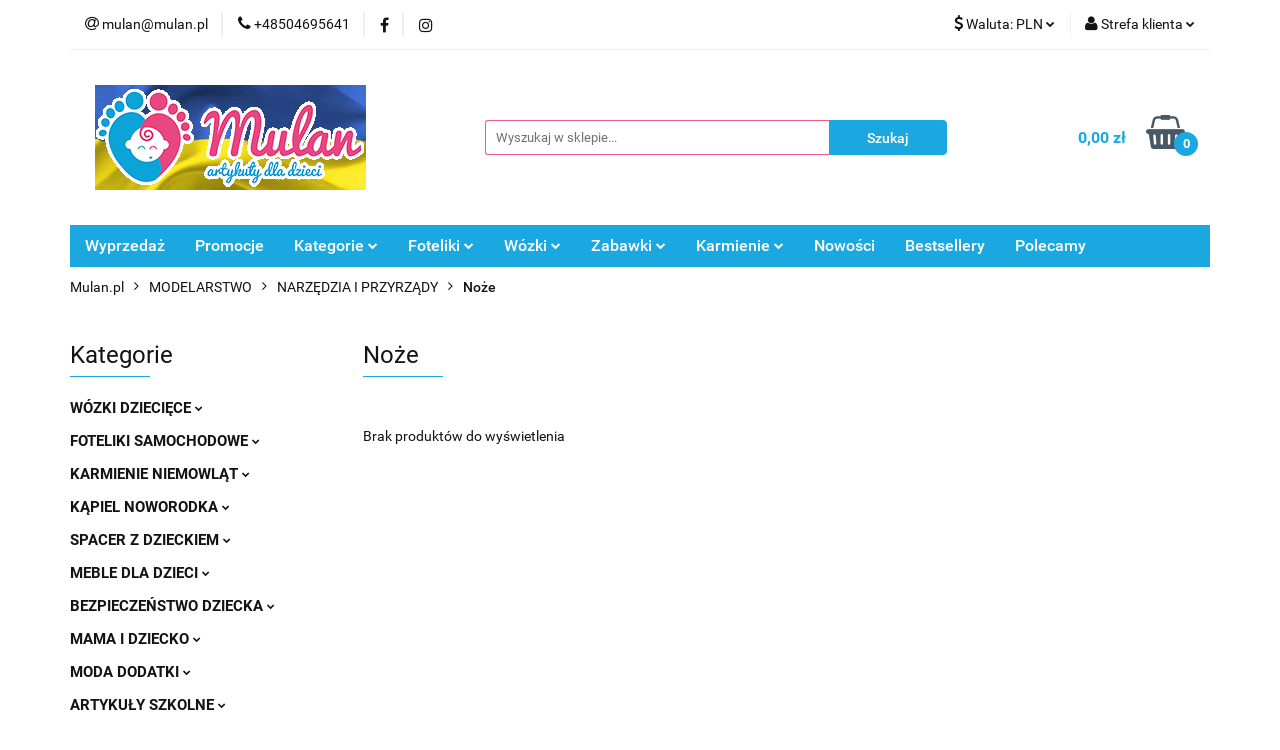

--- FILE ---
content_type: text/html; charset=utf-8
request_url: https://mulan.pl/Noze-c2034
body_size: 87765
content:
<!DOCTYPE html>
<html lang="pl" currency="PLN"  class=" ">
	<head>
		<meta http-equiv="Content-Type" content="text/html; charset=UTF-8" />
		<meta name="description" content=" ">
		<meta name="keywords" content="Sklep Mulan Dla Dzieci Zabawka Roku Bawi Uczy ,Wózki Dziecięce lodz brukowa Trio Duo 4W1 3W1 2W1 Spacerowe Wielofunkcyjne Bliżniacze Podwójne Potrójne,Bezpieczne Foteliki Samochodowe,Krzesełka Do Karmienia,Zabawki.Foteliki samochodowe łódź brukowa,">
					<meta name="generator" content="Sky-Shop">
						<meta name="author" content="Mulanpl - działa na oprogramowaniu sklepów internetowych Sky-Shop.pl">
		<meta name="viewport" content="width=device-width, initial-scale=1.0">
		<meta name="skin_id" content="universal">
		<meta property="og:title" content="Noże &gt; Mulan Sklep Dla Dzieci">
		<meta property="og:description" content=" ">
					<meta property="og:image" content="https://mulan.pl/upload/mulan/logos//logo-mulan-ukraina-1%281%29.png">
			<meta property="og:image:type" content="image/png">
			<meta property="og:image:width" content="">
			<meta property="og:image:height" content="">
			<link rel="image_src" href="https://mulan.pl/upload/mulan/logos//logo-mulan-ukraina-1%281%29.png">
							<link rel="shortcut icon" href="/upload/mulan/favicon.png">
									<link rel="next" href="https://mulan.pl/Noze-c2034/pa/2">
							<link rel="canonical" href="https://mulan.pl/Noze-c2034">
						<title>Noże &gt; Mulan Sklep Dla Dzieci</title>
		

				


    <script type="text/javascript">
        !function(f, b, e, v, n, t, s) {
            if (f.fbq) return;
            n = f.fbq = function() {
                n.callMethod ?
                    n.callMethod.apply(n, arguments) : n.queue.push(arguments)
            };
            if (!f._fbq) f._fbq = n;
            n.push = n;
            n.loaded = !0;
            n.version = '2.0';
            n.queue = [];
            t = b.createElement(e);
            t.async = !0;
            t.src = v;
            s = b.getElementsByTagName(e)[0];
            s.parentNode.insertBefore(t, s)
        }(window,
            document, 'script', 'https://connect.facebook.net/en_US/fbevents.js');
        fbq('init', '459093315119582');

				fbq('track', 'PageView', {}, { eventID: 'PageView.0213996001769419345' } );
		    </script>
    <noscript>
        <img height="1" width="1" src="https://www.facebook.com/tr?id=459093315119582&ev=&noscript=1">
    </noscript>

<!-- edrone -->



	
        <script async src="https://www.googletagmanager.com/gtag/js?id=G-E77ZK5XZEV"></script>
    <script>
        window.dataLayer = window.dataLayer || [];
        function gtag(){dataLayer.push(arguments);}
        gtag('js', new Date());

        gtag('config', 'G-E77ZK5XZEV');
    </script>
	


	<script>
		var GA_4_PRODUCTS_DATA =  null ;
			</script>







		<script type="text/javascript">

			function imageLoaded(element, target = "prev") {
				let siblingElement;
				if (target === "prev") {
					siblingElement = element.previousElementSibling;
				} else if (target === "link") {
					siblingElement = element.parentElement.previousElementSibling;
				}
				if (siblingElement && (siblingElement.classList.contains("fa") || siblingElement.classList.contains("icon-refresh"))) {
					siblingElement.style.display = "none";
				}
			}
			</script>

        
		<link rel="stylesheet" href="/view/new/userContent/mulan/style.css?v=1072">
		<meta name="google-site-verification" content="rq8r53duL4TSWiOouvegLkyPMRvvoZ4hp1dbotiJnEk">
<meta name="facebook-domain-verification" content="x0n30ynfpmi9o8sq132n9fvy7l363y">
<style>@media (max-width: 767px) {.fixed-elements .swipe-panel .swipe-panel-content.mobile-contact .icons > a .fa {color: #1ba8e0;}}</style>

<div id="google_translate_element"></div><script type="text/javascript">
function googleTranslateElementInit() {
  new google.translate.TranslateElement({pageLanguage: 'pl', includedLanguages: 'ar,be,bg,bs,cs,cy,da,de,el,en,es,et,fi,fr,ga,gd,hr,hu,hy,is,it,ka,lb,lt,lv,mk,mt,nl,no,pt,ro,ru,sk,sl,sq,sr,sv,tr,uk', layout: google.translate.TranslateElement.InlineLayout.SIMPLE, multilanguagePage: true}, 'google_translate_element');
}
</script><script type="text/javascript" src="//translate.google.com/translate_a/element.js?cb=googleTranslateElementInit"></script>

<style>
@media (max-width: 480px){
    .banner.mod-banner-3 [class*='slider-img-'] img{
        position:relative;
        width: 100%;
        padding: 0px 
    }
    .banner.mod-banner-3 .slider-img-1{
        padding: 0px;
    }
}

</style>

<!-- Google Tag Manager -->
<script>(function(w,d,s,l,i){w[l]=w[l]||[];w[l].push({'gtm.start':
new Date().getTime(),event:'gtm.js'});var f=d.getElementsByTagName(s)[0],
j=d.createElement(s),dl=l!='dataLayer'?'&l='+l:'';j.async=true;j.src=
'https://www.googletagmanager.com/gtm.js?id='+i+dl;f.parentNode.insertBefore(j,f);
})(window,document,'script','dataLayer','GTM-5S8LJBG');</script>
<!-- End Google Tag Manager -->
		
		<script src="/view/new/scheme/public/_common/js/libs/promise/promise.min.js"></script>
		<script src="/view/new/scheme/public/_common/js/libs/jquery/jquery.min.js"></script>
		<script src="/view/new/scheme/public/_common/js/libs/angularjs/angularjs.min.js"></script>
	</head>
	<body 		  data-coupon-codes-active="1"
		  data-free-delivery-info-active="1"
		  data-generate-pdf-config="PRODUCT_AND_CART"
		  data-hide-price="0"
		  data-is-user-logged-id="0"
		  data-loyalty-points-active="1"
		  data-cart-simple-info-quantity="0"
		  data-cart-simple-info-price="0,00 zł"
		  data-base="PLN"
		  data-used="PLN|zł"
		  data-rates="'PLN':1,'EUR':4.1225490196078,'CZK':0.16990196078431"
		  data-decimal-hide="0"
		  data-decimal=","
		  data-thousand=" "
		   data-js-hash="da4021436e"		  data-gtag-events="true" data-gtag-id="G-E77ZK5XZEV"		  		  class="core_popUpWindow 		  		  		  		  "
		  data-popup-message="<p>Zgarnij <span style=&#34;color: rgb(224, 62, 45);&#34;><strong>RABAT 10%&nbsp;</strong><span style=&#34;color: rgb(0, 0, 0);&#34;>za zapisanie się do <a href=&#34;https://mulan.pl/news/n/58/Rabat-za-Newslettera&#34; title=&#34;Rabat za Newslettera&#34; target=&#34;_blank&#34; rel=&#34;noopener&#34;>newsletter</a>.</span></span></p>"data-popup-delay="5" 		  		  		  		  data-hurt-price-type=""
		  data-hurt-price-text=""
		  		  data-tax="23"
	>
		<!-- Google Tag Manager (noscript) -->
<noscript><iframe src="https://www.googletagmanager.com/ns.html?id=GTM-5S8LJBG"
height="0" width="0" style="display:none;visibility:hidden"></iframe></noscript>
<!-- End Google Tag Manager (noscript) -->
		
					
<!-- Google Tag Manager (noscript) -->
<noscript>
    <iframe src="https://www.googletagmanager.com/ns.html?id=G-E77ZK5XZEV"
                  height="0" width="0" style="display:none;visibility:hidden"></iframe>
</noscript>
<!-- End Google Tag Manager (noscript) -->
		


<div id="aria-live" role="alert" aria-live="assertive" class="sr-only">&nbsp;</div>
<main class="skyshop-container" data-ng-app="SkyShopModule">
		

<div data-ng-controller="CartCtrl" data-ng-init="init({type: 'QUICK_CART', turnOffSales: 0})">
		
<md-sidenav ng-cloak md-component-id="mobile-cart" class="md-sidenav-right position-fixed" sidenav-swipe>
    <md-content layout-padding="">
        <div class="dropdown dropdown-quick-cart">
            
  <ul data-ng-if="data.cartSelected || data.hidePrice" class="quick-cart-products-wrapper products">
    <li data-ng-if="!data.cartSelected.items.length" class="quick-cart-empty-wrapper">
      <div class="quick-cart-empty-title">
        Koszyk jest pusty
      </div>
    </li>
    <li data-ng-if="data.cartSelected.items.length && item.type !== 'GRATIS_PRODUCT'" class="quick-cart-products__item" data-nosnippet data-ng-repeat="item in data.cartSelected.items track by item.id">
      <div class="container-fluid">
        <div class="row product">
          <div>
            <button data-ng-click="openProductPage(item.product)" data-ng-disabled="isApiPending">
              <img class="product-image"
                   data-ng-srcset="[{[item.product.photo.url]}] 125w"
                   sizes="(max-width: 1200px) 125px, 125px"
                   data-ng-src="[{[item.product.photo.url]}]"
                   alt="[{[item.product.name]}]"/>
            </button>
          </div>
          <div>
            <button data-ng-click="openProductPage(item.product)" data-ng-disabled="isApiPending">
              <span class="product-name" data-ng-bind="item.product.name"></span>
            </button>
            <span class="product-total">
            <span data-ng-bind="item.quantity"></span> x <span data-ng-bind-html="item.unitPriceSummary | priceFormat:''"></span>
          </span>
          </div>
          <div>
            <i class="close-shape"
               is-disabled="isApiPending"
               remove-list-item
               parent-selector-to-remove="'li'"
               collapse-animation="true"
               click="deleteCartItem(item.id)"></i>
          </div>
        </div>
      </div>
    </li>
  </ul>
  <div data-ng-if="data.cartSelected || data.hidePrice" class="quick-cart-products-actions">
    <div class="quick-cart-products-actions__summary">
      <div data-ng-if="cartFinalDiscountByFreeDelivery() || (data.cartFreeDelivery && data.cartFreeDelivery.status !== data.cartFreeDeliveryStatuses.NOT_AVAILABLE)" class="quick-cart-products-actions__summary-delivery">
        <div data-ng-if="!cartFinalDiscountByFreeDelivery()  && data.cartFreeDelivery.missingAmount > 0" class="summary-element cart-is-free-shipment">
          <span>Do bezpłatnej dostawy brakuje</span>
          <span data-ng-bind-html="data.cartFreeDelivery | priceFormat: ''">-,--</span>
        </div>
        <div data-ng-if="cartFinalDiscountByFreeDelivery() || data.cartFreeDelivery.missingAmount <= 0" class="summary-element free-shipment-wrapper">
          <i class="fa fa-truck"></i>
          <span class="value-upper free-shipment-info">Darmowa dostawa!</span>
        </div>
        <div>
        </div>
      </div>

      <div class="quick-cart-products-actions__summary-total-price">
        <span>Suma </span>
        <span data-ng-if="!data.hidePrice" class="value" data-ng-bind-html="data.cartSelected.priceSummary | priceFormat:'':true">0,00 zł</span>
        <span data-ng-if="data.hidePrice" class="hide-price-text"></span>
      </div>
            <div class="quick-cart-products-actions__summary-discount-info" data-ng-if="data.cartSelected.priceSummary.final.gross != data.cartSelected.priceSummary.base.gross">
        <small>Cena uwzględnia rabaty</small>
      </div>
    </div>
    <button data-ng-disabled="isApiPending" type="button" class="btn btn-primary btn-block" data-ng-click="goToCart()">
      Realizuj zamówienie
    </button>
  </div>
  <!--googleon: all-->
        </div>
    </md-content>
</md-sidenav>		<header id="header" class="mod-header-3 ">
				
<section class="mobile-search">
  <span class="title">Szukaj</span>
  <i class="close-shape"></i>
    <form method="GET" action="/category/#top">
      <div class="row">
        <div class="mobile-search-input-wrapper clearbox">
          <input class="input-field " type="text" name="q" product-per-page="4" value="" placeholder="Wyszukaj w sklepie..." autocomplete="off"  />
          <i class="clearbox_button"></i>
                  </div>
        <div class="mobile-search-btn-wrapper">
          <input type="submit" value="Szukaj" class="btn btn-primary btn-block">
        </div>
      </div>
          </form>
</section>
		<div class="header_inner_wrapper">
			
			<section class="top_bar">
				<div class="sky-container">
					<div class="top_bar_inner_wrapper">
						<div class="top_bar_item left">
							
<div class="top_bar_item_list_wrapper">
  <ul class="top_bar_item_list">
        <li data-type="email" class="top_bar_item_list_item hidden-on-mobile" id="top_bar_item_list_item_email">
                  <a href="mailto:mulan@mulan.pl">
            <div class="top_bar_item_list_item_icon" id="top_bar_item_list_item_email_icon">
              <span class="helper-icon">
                <i class="fa fa-at"></i>
              </span>
            </div>
            <span class="helper-text">
              mulan@mulan.pl
            </span>
          </a>
                  </li>
              <li data-type="phone" class="top_bar_item_list_item hidden-on-mobile" id="top_bar_item_list_item_phone">
                      <a href="tel:+48504695641">
              <div class="top_bar_item_list_item_icon" id="top_bar_item_list_item_phone_icon">
                <span class="helper-icon">
                  <i class="fa fa-phone"></i>
                </span>
              </div>
              <span class="helper-text">
                +48504695641
              </span>
            </a>
                </li>
                      <li data-type="social-sm_facebook" class="top_bar_item_list_item top_bar_item_list_item_social_media hidden-on-mobile" ng-non-bindable>
            <a href="https://www.facebook.com/sklepmulanpl" rel="nofollow" target="_blank">
                <div class="top_bar_item_list_item_social_media">
                                    <span class="top_bar_item_list_item_social_media_icon" id="top_bar_item_list_item_social_media_icon_fb">
                    <i class="fa fa-facebook"></i>
                  </span>
                                  </div>
            </a>
        </li>
                        <li data-type="social-sm_instagram" class="top_bar_item_list_item top_bar_item_list_item_social_media hidden-on-mobile" ng-non-bindable>
            <a href="https://www.instagram.com/mulanpl/" rel="nofollow" target="_blank">
                <div class="top_bar_item_list_item_social_media">
                                    <span class="top_bar_item_list_item_social_media_icon" id="top_bar_item_list_item_social_media_icon_ig">
                    <i class="fa fa-instagram"></i>
                  </span>
                                  </div>
            </a>
        </li>
                                                                                                                                  <li id="mobile-open-contact" class="top_bar_item_list_item top_bar_item_list_item_contact hidden-on-desktop">
          <a href="#">
            <div class="top_bar_item_list_item_item_social_envelope_icon">
              <span class="helper-icon">
                <i class="fa fa-envelope"></i>
              </span>
              <span class="helper-arrow">
                <i class="fa fa-chevron-down"></i>
              </span>
            </div>
          </a>
      </li>
      </ul>
</div>						</div>
						<div class="top_bar_item right">
							
<div class="top_bar_item_list_wrapper">
    <ul class="top_bar_item_list">
                            <li class="top_bar_item_list_item currency">
                <div class="top_bar_item_list_item_currency_icon">
                    <span class="helper-icon">
                        <i class="fa fa-usd"></i>
                    </span>
                    <span class="helper-text">
                        Waluta: <span data-select-currency-name>PLN</span>
                    </span> 
                    <span class="helper-arrow">
                        <i class="fa fa-chevron-down"></i>
                    </span>
                </div>
                <div class="dropdown">
                    <ul>
                                                    <li class="active" data-select-currency-active>
                                <a href="#" data-select-currency="PLN|zł">PLN</a>
                            </li>
                                                    <li class="" data-select-currency-active>
                                <a href="#" data-select-currency="EUR|€">EUR</a>
                            </li>
                                                    <li class="" data-select-currency-active>
                                <a href="#" data-select-currency="CZK|Kč">CZK</a>
                            </li>
                                            </ul>
                </div>
            </li>
                <li class="top_bar_item_list_item user-menu">
            
  <div class="header_top_bar_social_user_icon">
    <span class="helper-icon">
      <i class="fa fa-user"></i>
    </span>
          <span class="hidden-on-mobile">
        Strefa klienta
      </span>
      <span class="helper-arrow">
        <i class="fa fa-chevron-down"></i>      </span> 
  </div>
  <div class="dropdown">
    <ul>
      <li>
        <a href="/login/">Zaloguj się</a>
      </li>
      <li>
        <a href="/register/">Zarejestruj się</a>
      </li>
            <li>
        <a href="/ticket/add/" rel="nofollow">Dodaj zgłoszenie</a>
      </li>
          </ul>
  </div>
        </li>
                    <li  data-ng-click="openMobileCart($event)" data-ng-mouseenter="loadMobileCart()" class="top_bar_item_list_item quick-cart  hidden-on-desktop ">
                <div class="top_bar_item_list_item_cart_icon">
                    <span class="helper-icon">
                        <i class="fa fa-shopping-basket"></i>
                    </span>
                    <span class="helper-text">
                        Koszyk
                    </span>
                    <span class="helper-text-amount">
                        <span class="helper-cart-left-bracket">(</span>
                        <span data-ng-bind="data.cartAmount">0</span>
                        <span class="helper-cart-right-bracket">)</span>
                    </span>
                    <span class="helper-arrow">
                        <i class="fa fa-chevron-down"></i>
                    </span>
                </div>
                                <div data-ng-if="data.initCartAmount" class="dropdown dropdown-quick-cart">
                    
  <ul data-ng-if="data.cartSelected || data.hidePrice" class="quick-cart-products-wrapper products">
    <li data-ng-if="!data.cartSelected.items.length" class="quick-cart-empty-wrapper">
      <div class="quick-cart-empty-title">
        Koszyk jest pusty
      </div>
    </li>
    <li data-ng-if="data.cartSelected.items.length && item.type !== 'GRATIS_PRODUCT'" class="quick-cart-products__item" data-nosnippet data-ng-repeat="item in data.cartSelected.items track by item.id">
      <div class="container-fluid">
        <div class="row product">
          <div>
            <button data-ng-click="openProductPage(item.product)" data-ng-disabled="isApiPending">
              <img class="product-image"
                   data-ng-srcset="[{[item.product.photo.url]}] 125w"
                   sizes="(max-width: 1200px) 125px, 125px"
                   data-ng-src="[{[item.product.photo.url]}]"
                   alt="[{[item.product.name]}]"/>
            </button>
          </div>
          <div>
            <button data-ng-click="openProductPage(item.product)" data-ng-disabled="isApiPending">
              <span class="product-name" data-ng-bind="item.product.name"></span>
            </button>
            <span class="product-total">
            <span data-ng-bind="item.quantity"></span> x <span data-ng-bind-html="item.unitPriceSummary | priceFormat:''"></span>
          </span>
          </div>
          <div>
            <i class="close-shape"
               is-disabled="isApiPending"
               remove-list-item
               parent-selector-to-remove="'li'"
               collapse-animation="true"
               click="deleteCartItem(item.id)"></i>
          </div>
        </div>
      </div>
    </li>
  </ul>
  <div data-ng-if="data.cartSelected || data.hidePrice" class="quick-cart-products-actions">
    <div class="quick-cart-products-actions__summary">
      <div data-ng-if="cartFinalDiscountByFreeDelivery() || (data.cartFreeDelivery && data.cartFreeDelivery.status !== data.cartFreeDeliveryStatuses.NOT_AVAILABLE)" class="quick-cart-products-actions__summary-delivery">
        <div data-ng-if="!cartFinalDiscountByFreeDelivery()  && data.cartFreeDelivery.missingAmount > 0" class="summary-element cart-is-free-shipment">
          <span>Do bezpłatnej dostawy brakuje</span>
          <span data-ng-bind-html="data.cartFreeDelivery | priceFormat: ''">-,--</span>
        </div>
        <div data-ng-if="cartFinalDiscountByFreeDelivery() || data.cartFreeDelivery.missingAmount <= 0" class="summary-element free-shipment-wrapper">
          <i class="fa fa-truck"></i>
          <span class="value-upper free-shipment-info">Darmowa dostawa!</span>
        </div>
        <div>
        </div>
      </div>

      <div class="quick-cart-products-actions__summary-total-price">
        <span>Suma </span>
        <span data-ng-if="!data.hidePrice" class="value" data-ng-bind-html="data.cartSelected.priceSummary | priceFormat:'':true">0,00 zł</span>
        <span data-ng-if="data.hidePrice" class="hide-price-text"></span>
      </div>
            <div class="quick-cart-products-actions__summary-discount-info" data-ng-if="data.cartSelected.priceSummary.final.gross != data.cartSelected.priceSummary.base.gross">
        <small>Cena uwzględnia rabaty</small>
      </div>
    </div>
    <button data-ng-disabled="isApiPending" type="button" class="btn btn-primary btn-block" data-ng-click="goToCart()">
      Realizuj zamówienie
    </button>
  </div>
  <!--googleon: all-->
                </div>
                            </li>
            </ul>
</div>
						</div>
					</div>
				</div>
			</section>
			<section class="header_middle_content">
				<div class="sky-container">
					<div class="header_middle_content_inner_wrapper">
						<a href="/" class="header_middle_content_logo">
							<img src="/upload/mulan/logos//logo-mulan-ukraina-1%281%29.png" data-src-old-browser="" alt=" Mulanpl " />
						</a>
						<ul class="mobile-actions">
							<li id="mobile-open-search">
								<i class="fa fa-search"></i>
							</li>
							<li id="mobile-open-menu">
								<i class="fa fa-bars"></i>
							</li>
						</ul>
						<div class="header_middle_content_searchbox search-box ">
							<form method="GET" action="/category/#top">
								<div class="header_middle_content_searchbox_input_wrapper">
									<input cy-data="headerSearch" class="input-field " type="text" name="q" value="" placeholder="Wyszukaj w sklepie..." autocomplete="off"  />
																	</div>
								<div class="header_middle_content_searchbox_button_wrapper">
									<input type="submit" value="Szukaj" class="btn btn-primary btn-block">
																	</div>
							</form>
						</div>
												
<div cy-data="headerCart" class="header_middle_content_quick_cart_wrapper quick-cart">
  <a data-ng-click="openMobileCart($event)" data-ng-mouseenter="loadMobileCart()" href="/cart/" class="header_middle_content_quick_cart" rel="nofollow">
    <div class="header_middle_content_quick_cart_price price"><span data-ng-bind-html="data.cartPriceSummary | priceFormat:'':false:'final':'0,00 zł'">0,00 zł</span></div>
    <i class="fa fa-shopping-basket"></i>
    <div class="header_middle_content_quick_cart_counter counter"><span data-ng-bind="data.cartAmount">0</span></div>
  </a>
    <div ng-cloak data-ng-if="data.initCartAmount" class="dropdown dropdown-quick-cart">
    
  <ul data-ng-if="data.cartSelected || data.hidePrice" class="quick-cart-products-wrapper products">
    <li data-ng-if="!data.cartSelected.items.length" class="quick-cart-empty-wrapper">
      <div class="quick-cart-empty-title">
        Koszyk jest pusty
      </div>
    </li>
    <li data-ng-if="data.cartSelected.items.length && item.type !== 'GRATIS_PRODUCT'" class="quick-cart-products__item" data-nosnippet data-ng-repeat="item in data.cartSelected.items track by item.id">
      <div class="container-fluid">
        <div class="row product">
          <div>
            <button data-ng-click="openProductPage(item.product)" data-ng-disabled="isApiPending">
              <img class="product-image"
                   data-ng-srcset="[{[item.product.photo.url]}] 125w"
                   sizes="(max-width: 1200px) 125px, 125px"
                   data-ng-src="[{[item.product.photo.url]}]"
                   alt="[{[item.product.name]}]"/>
            </button>
          </div>
          <div>
            <button data-ng-click="openProductPage(item.product)" data-ng-disabled="isApiPending">
              <span class="product-name" data-ng-bind="item.product.name"></span>
            </button>
            <span class="product-total">
            <span data-ng-bind="item.quantity"></span> x <span data-ng-bind-html="item.unitPriceSummary | priceFormat:''"></span>
          </span>
          </div>
          <div>
            <i class="close-shape"
               is-disabled="isApiPending"
               remove-list-item
               parent-selector-to-remove="'li'"
               collapse-animation="true"
               click="deleteCartItem(item.id)"></i>
          </div>
        </div>
      </div>
    </li>
  </ul>
  <div data-ng-if="data.cartSelected || data.hidePrice" class="quick-cart-products-actions">
    <div class="quick-cart-products-actions__summary">
      <div data-ng-if="cartFinalDiscountByFreeDelivery() || (data.cartFreeDelivery && data.cartFreeDelivery.status !== data.cartFreeDeliveryStatuses.NOT_AVAILABLE)" class="quick-cart-products-actions__summary-delivery">
        <div data-ng-if="!cartFinalDiscountByFreeDelivery()  && data.cartFreeDelivery.missingAmount > 0" class="summary-element cart-is-free-shipment">
          <span>Do bezpłatnej dostawy brakuje</span>
          <span data-ng-bind-html="data.cartFreeDelivery | priceFormat: ''">-,--</span>
        </div>
        <div data-ng-if="cartFinalDiscountByFreeDelivery() || data.cartFreeDelivery.missingAmount <= 0" class="summary-element free-shipment-wrapper">
          <i class="fa fa-truck"></i>
          <span class="value-upper free-shipment-info">Darmowa dostawa!</span>
        </div>
        <div>
        </div>
      </div>

      <div class="quick-cart-products-actions__summary-total-price">
        <span>Suma </span>
        <span data-ng-if="!data.hidePrice" class="value" data-ng-bind-html="data.cartSelected.priceSummary | priceFormat:'':true">0,00 zł</span>
        <span data-ng-if="data.hidePrice" class="hide-price-text"></span>
      </div>
            <div class="quick-cart-products-actions__summary-discount-info" data-ng-if="data.cartSelected.priceSummary.final.gross != data.cartSelected.priceSummary.base.gross">
        <small>Cena uwzględnia rabaty</small>
      </div>
    </div>
    <button data-ng-disabled="isApiPending" type="button" class="btn btn-primary btn-block" data-ng-click="goToCart()">
      Realizuj zamówienie
    </button>
  </div>
  <!--googleon: all-->
  </div>
  
</div>											</div>
				</div>
			</section>
			<section class="menu-wrapper">
				<div class="sky-container">
					<div class="menu menu-calculate smart-menu" data-action="inline">
						<ul class="header_bottom_content_list">
							
          <li class="header_bottom_content_list_dropdown_item">
      <a class="header_bottom_content_list_item_anchor" href="/category/c/saleout" >
        Wyprzedaż
      </a>
    </li>
  
          <li class="header_bottom_content_list_dropdown_item">
      <a class="header_bottom_content_list_item_anchor" href="/category/c/promotion" >
        Promocje
      </a>
    </li>
  
    <li class="header_bottom_content_list_item full-width ">
              <a class="header_bottom_content_list_item_anchor" href="/category/sort/popularity/?q=*">
              Kategorie
        <span class="helper-arrow">
          <i class="fa fa-chevron-down"></i>
        </span>
      </a>
      <div class="dropdown">
        <div class="row">
                                                    <div class="col-xs-12 col-sm-4 col-md-3">
                  <div class="cat-title more">
                    <a href="/WOZKI-DZIECIECE-c1060">WÓZKI DZIECIĘCE</a>
                  </div>
                                      <ul class="header_bottom_content_list_dropdown">
                                              <li class="header_bottom_content_list_dropdown_item">
                          <a href="/Wozki-spacerowe-c1065">Wózki spacerowe</a>
                        </li>
                                              <li class="header_bottom_content_list_dropdown_item">
                          <a href="/Wozki-2w1-c1061">Wózki 2w1</a>
                        </li>
                                              <li class="header_bottom_content_list_dropdown_item">
                          <a href="/Wozki-3w1-c1063">Wózki 3w1</a>
                        </li>
                                              <li class="header_bottom_content_list_dropdown_item">
                          <a href="/Wozki-wielofunkcyjne-c1064">Wózki wielofunkcyjne</a>
                        </li>
                                              <li class="header_bottom_content_list_dropdown_item">
                          <a href="/Wozki-podwojne-c1083">Wózki podwójne</a>
                        </li>
                                              <li class="header_bottom_content_list_dropdown_item">
                          <a href="/Wozki-glebokie-c3391">Wózki głębokie</a>
                        </li>
                                              <li class="header_bottom_content_list_dropdown_item">
                          <a href="/Gondole-do-wozkow-c1110">Gondole do wózków</a>
                        </li>
                                              <li class="header_bottom_content_list_dropdown_item">
                          <a href="/Akcesoria-do-wozkow-c1079">Akcesoria do wózków</a>
                        </li>
                                          </ul>
                                  </div>
                                                        <div class="col-xs-12 col-sm-4 col-md-3">
                  <div class="cat-title more">
                    <a href="/FOTELIKI-SAMOCHODOWE-c1051">FOTELIKI SAMOCHODOWE</a>
                  </div>
                                      <ul class="header_bottom_content_list_dropdown">
                                              <li class="header_bottom_content_list_dropdown_item">
                          <a href="/i-Size-c2167">i-Size</a>
                        </li>
                                              <li class="header_bottom_content_list_dropdown_item">
                          <a href="/Tylem-i-przodem-RWF-FF-c2165">Tyłem i przodem (RWF/FF)</a>
                        </li>
                                              <li class="header_bottom_content_list_dropdown_item">
                          <a href="/Foteliki-obrotowe-360-c2166">Foteliki obrotowe 360º</a>
                        </li>
                                              <li class="header_bottom_content_list_dropdown_item">
                          <a href="/0-13-kg-Dla-niemowlat-c1052">0-13 kg Dla niemowląt</a>
                        </li>
                                              <li class="header_bottom_content_list_dropdown_item">
                          <a href="/0-18-kg-0-4-lat-c1054">0-18 kg 0-4 lat</a>
                        </li>
                                              <li class="header_bottom_content_list_dropdown_item">
                          <a href="/9-18-kg-Dla-maluchow-1-4-lat-c1056">9-18 kg Dla maluchów 1-4 lat</a>
                        </li>
                                              <li class="header_bottom_content_list_dropdown_item">
                          <a href="/8-20-kg-c3392">8-20 kg</a>
                        </li>
                                              <li class="header_bottom_content_list_dropdown_item">
                          <a href="/0-25-kg-c1684">0-25 kg</a>
                        </li>
                                              <li class="header_bottom_content_list_dropdown_item">
                          <a href="/9-25-kg-c1055">9-25 kg</a>
                        </li>
                                              <li class="header_bottom_content_list_dropdown_item">
                          <a href="/0-36-kg-0-12-lat-c1146">0-36 kg 0-12 lat</a>
                        </li>
                                              <li class="header_bottom_content_list_dropdown_item">
                          <a href="/9-36-kg-1-12-lat-c1057">9-36 kg 1-12 lat</a>
                        </li>
                                              <li class="header_bottom_content_list_dropdown_item">
                          <a href="/15-36-kg-Dla-starszakow-4-12-lat-c1062">15-36 kg Dla starszaków 4-12 lat</a>
                        </li>
                                              <li class="header_bottom_content_list_dropdown_item">
                          <a href="/Podstawki-samochodowe-c2160">Podstawki samochodowe</a>
                        </li>
                                              <li class="header_bottom_content_list_dropdown_item">
                          <a href="/Bazy-do-fotelikow-c3036">Bazy do fotelików</a>
                        </li>
                                              <li class="header_bottom_content_list_dropdown_item">
                          <a href="/Akcesoria-do-fotelikow-c1053">Akcesoria do fotelików</a>
                        </li>
                                          </ul>
                                  </div>
                                                        <div class="col-xs-12 col-sm-4 col-md-3">
                  <div class="cat-title more">
                    <a href="/KARMIENIE-NIEMOWLAT-c1077">KARMIENIE NIEMOWLĄT</a>
                  </div>
                                      <ul class="header_bottom_content_list_dropdown">
                                              <li class="header_bottom_content_list_dropdown_item">
                          <a href="/Laktatory-c1081">Laktatory</a>
                        </li>
                                              <li class="header_bottom_content_list_dropdown_item">
                          <a href="/Podgrzewacze-i-sterylizatory-c1078">Podgrzewacze i sterylizatory</a>
                        </li>
                                              <li class="header_bottom_content_list_dropdown_item">
                          <a href="/Krzeselka-do-karmienia-c1086">Krzesełka do karmienia</a>
                        </li>
                                              <li class="header_bottom_content_list_dropdown_item">
                          <a href="/Butelki-i-akcesoria-c1080">Butelki i akcesoria</a>
                        </li>
                                              <li class="header_bottom_content_list_dropdown_item">
                          <a href="/Naczynia-i-sztucce-dla-dzieci-c1088">Naczynia i sztućce dla dzieci</a>
                        </li>
                                              <li class="header_bottom_content_list_dropdown_item">
                          <a href="/Inne-akcesoria-c1098">Inne akcesoria</a>
                        </li>
                                              <li class="header_bottom_content_list_dropdown_item">
                          <a href="/Sliniaki-i-fartuszki-c1121">Śliniaki i fartuszki</a>
                        </li>
                                              <li class="header_bottom_content_list_dropdown_item">
                          <a href="/Smoczki-uspokajajace-c1129">Smoczki uspokajające</a>
                        </li>
                                          </ul>
                                  </div>
                                                        <div class="col-xs-12 col-sm-4 col-md-3">
                  <div class="cat-title more">
                    <a href="/KAPIEL-NOWORODKA-c1093">KĄPIEL NOWORODKA</a>
                  </div>
                                      <ul class="header_bottom_content_list_dropdown">
                                              <li class="header_bottom_content_list_dropdown_item">
                          <a href="/Wanienki-dla-niemowlat-c1094">Wanienki dla niemowląt</a>
                        </li>
                                              <li class="header_bottom_content_list_dropdown_item">
                          <a href="/Inne-akcesoria-do-kapieli-c1097">Inne akcesoria do kąpieli</a>
                        </li>
                                              <li class="header_bottom_content_list_dropdown_item">
                          <a href="/Krzeselka-do-kapieli-c1104">Krzesełka do kąpieli</a>
                        </li>
                                              <li class="header_bottom_content_list_dropdown_item">
                          <a href="/Zabawki-do-kapieli-c1108">Zabawki do kąpieli</a>
                        </li>
                                              <li class="header_bottom_content_list_dropdown_item">
                          <a href="/Komody-kapielowe-c1112">Komody kąpielowe</a>
                        </li>
                                              <li class="header_bottom_content_list_dropdown_item">
                          <a href="/Reczniki-i-okrycia-kapielowe-c1120">Ręczniki i okrycia kąpielowe</a>
                        </li>
                                              <li class="header_bottom_content_list_dropdown_item">
                          <a href="/Okrycia-kapielowe-c2155">Okrycia kąpielowe</a>
                        </li>
                                              <li class="header_bottom_content_list_dropdown_item">
                          <a href="/Foteliki-kapielowe-c2156">Foteliki kąpielowe</a>
                        </li>
                                              <li class="header_bottom_content_list_dropdown_item">
                          <a href="/Podesty-c2157">Podesty</a>
                        </li>
                                          </ul>
                                  </div>
                                                        <div class="col-xs-12 col-sm-4 col-md-3">
                  <div class="cat-title more">
                    <a href="/SPACER-Z-DZIECKIEM-c1067">SPACER Z DZIECKIEM</a>
                  </div>
                                      <ul class="header_bottom_content_list_dropdown">
                                              <li class="header_bottom_content_list_dropdown_item">
                          <a href="/Nosidelka-dla-dzieci-c1085">Nosidełka dla dzieci</a>
                        </li>
                                              <li class="header_bottom_content_list_dropdown_item">
                          <a href="/Rowerki-dla-dzieci-c1106">Rowerki dla dzieci</a>
                        </li>
                                              <li class="header_bottom_content_list_dropdown_item">
                          <a href="/Pojazdy-elektryczne-dla-dzieci-c1111">Pojazdy elektryczne dla dzieci</a>
                        </li>
                                              <li class="header_bottom_content_list_dropdown_item">
                          <a href="/Hulajnogi-c1153">Hulajnogi</a>
                        </li>
                                              <li class="header_bottom_content_list_dropdown_item">
                          <a href="/Chodziki-dla-dzieci-c1100">Chodziki dla dzieci</a>
                        </li>
                                              <li class="header_bottom_content_list_dropdown_item">
                          <a href="/Pojazdy-na-pedaly-c1122">Pojazdy na pedały</a>
                        </li>
                                              <li class="header_bottom_content_list_dropdown_item">
                          <a href="/Foteliki-rowerowe-c1132">Foteliki rowerowe</a>
                        </li>
                                              <li class="header_bottom_content_list_dropdown_item">
                          <a href="/Akcesoria-rowerowe-c1144">Akcesoria rowerowe</a>
                        </li>
                                              <li class="header_bottom_content_list_dropdown_item">
                          <a href="/Podroz-i-spacer-c2608">Podróż i spacer</a>
                        </li>
                                              <li class="header_bottom_content_list_dropdown_item">
                          <a href="/Bagaz-c1125">Bagaż</a>
                        </li>
                                              <li class="header_bottom_content_list_dropdown_item">
                          <a href="/Sanki-c1068">Sanki</a>
                        </li>
                                              <li class="header_bottom_content_list_dropdown_item">
                          <a href="/Nosidelka-turystyczne-c2985">Nosidełka turystyczne</a>
                        </li>
                                              <li class="header_bottom_content_list_dropdown_item">
                          <a href="/Deskorolki-c3049">Deskorolki</a>
                        </li>
                                          </ul>
                                  </div>
                                                        <div class="col-xs-12 col-sm-4 col-md-3">
                  <div class="cat-title more">
                    <a href="/MEBLE-DLA-DZIECI-c1058">MEBLE DLA DZIECI</a>
                  </div>
                                      <ul class="header_bottom_content_list_dropdown">
                                              <li class="header_bottom_content_list_dropdown_item">
                          <a href="/Lozeczka-drewniane-c1114">Łóżeczka drewniane</a>
                        </li>
                                              <li class="header_bottom_content_list_dropdown_item">
                          <a href="/Lozeczka-turystyczne-c1059">Łóżeczka turystyczne</a>
                        </li>
                                              <li class="header_bottom_content_list_dropdown_item">
                          <a href="/Materace-dla-dzieci-c1092">Materace dla dzieci</a>
                        </li>
                                              <li class="header_bottom_content_list_dropdown_item">
                          <a href="/Lezaczki-i-hustawki-c1066">Leżaczki i huśtawki</a>
                        </li>
                                              <li class="header_bottom_content_list_dropdown_item">
                          <a href="/Posciel-dla-dzieci-c1128">Pościel dla dzieci</a>
                        </li>
                                              <li class="header_bottom_content_list_dropdown_item">
                          <a href="/Koce-i-narzuty-dzieciece-c1119">Koce i narzuty dziecięce</a>
                        </li>
                                              <li class="header_bottom_content_list_dropdown_item">
                          <a href="/Ramki-odlewy-i-albumy-dzieciece-c1124">Ramki odlewy i albumy dziecięce</a>
                        </li>
                                              <li class="header_bottom_content_list_dropdown_item">
                          <a href="/Pokoj-dzieciecy-c1096">Pokój dziecięcy</a>
                        </li>
                                              <li class="header_bottom_content_list_dropdown_item">
                          <a href="/Szafy-i-komody-c1115">Szafy i komody</a>
                        </li>
                                              <li class="header_bottom_content_list_dropdown_item">
                          <a href="/Mebelki-c1117">Mebelki</a>
                        </li>
                                              <li class="header_bottom_content_list_dropdown_item">
                          <a href="/Oswietlenie-c1109">Oświetlenie</a>
                        </li>
                                              <li class="header_bottom_content_list_dropdown_item">
                          <a href="/Kolyski-c1242">Kołyski</a>
                        </li>
                                              <li class="header_bottom_content_list_dropdown_item">
                          <a href="/Dekoracja-pokoju-c2714">Dekoracja pokoju</a>
                        </li>
                                          </ul>
                                  </div>
                                                        <div class="col-xs-12 col-sm-4 col-md-3">
                  <div class="cat-title more">
                    <a href="/BEZPIECZENSTWO-DZIECKA-c1073">BEZPIECZEŃSTWO DZIECKA</a>
                  </div>
                                      <ul class="header_bottom_content_list_dropdown">
                                              <li class="header_bottom_content_list_dropdown_item">
                          <a href="/Monitory-oddechu-c1074">Monitory oddechu</a>
                        </li>
                                              <li class="header_bottom_content_list_dropdown_item">
                          <a href="/Nianie-elektroniczne-c1082">Nianie elektroniczne</a>
                        </li>
                                              <li class="header_bottom_content_list_dropdown_item">
                          <a href="/Bramki-c1084">Bramki</a>
                        </li>
                                              <li class="header_bottom_content_list_dropdown_item">
                          <a href="/Inne-c1099">Inne</a>
                        </li>
                                              <li class="header_bottom_content_list_dropdown_item">
                          <a href="/Zabezpieczenie-mebli-drzwi-i-ele-c1127">Zabezpieczenie mebli drzwi i ele</a>
                        </li>
                                          </ul>
                                  </div>
                                                        <div class="col-xs-12 col-sm-4 col-md-3">
                  <div class="cat-title more">
                    <a href="/MAMA-I-DZIECKO-c1533">MAMA I DZIECKO</a>
                  </div>
                                      <ul class="header_bottom_content_list_dropdown">
                                              <li class="header_bottom_content_list_dropdown_item">
                          <a href="/Smoczki-c1534">Smoczki</a>
                        </li>
                                              <li class="header_bottom_content_list_dropdown_item">
                          <a href="/Chusty-nosidelka-c1558">Chusty nosidełka</a>
                        </li>
                                              <li class="header_bottom_content_list_dropdown_item">
                          <a href="/Torby-dla-mamy-c1559">Torby dla mamy</a>
                        </li>
                                              <li class="header_bottom_content_list_dropdown_item">
                          <a href="/Kubki-Bidony-c1560">Kubki Bidony</a>
                        </li>
                                              <li class="header_bottom_content_list_dropdown_item">
                          <a href="/Higiena-dzieci-c1076">Higiena dzieci</a>
                        </li>
                                              <li class="header_bottom_content_list_dropdown_item">
                          <a href="/Nocniki-c1095">Nocniki</a>
                        </li>
                                              <li class="header_bottom_content_list_dropdown_item">
                          <a href="/Termometry-wagi-i-aspiratory-c1105">Termometry wagi i aspiratory</a>
                        </li>
                                              <li class="header_bottom_content_list_dropdown_item">
                          <a href="/Kosmetyki-dla-mamy-c1116">Kosmetyki dla mamy</a>
                        </li>
                                              <li class="header_bottom_content_list_dropdown_item">
                          <a href="/Inhalatory-Nawilzacze-c1526">Inhalatory, Nawilżacze</a>
                        </li>
                                              <li class="header_bottom_content_list_dropdown_item">
                          <a href="/Butelki-c1539">Butelki</a>
                        </li>
                                              <li class="header_bottom_content_list_dropdown_item">
                          <a href="/Gryzaki-Grzechotki-c1545">Gryzaki Grzechotki</a>
                        </li>
                                              <li class="header_bottom_content_list_dropdown_item">
                          <a href="/Karmienie-c1549">Karmienie</a>
                        </li>
                                              <li class="header_bottom_content_list_dropdown_item">
                          <a href="/Pielegnacja-i-zdrowie-dziecka-c1089">Pielęgnacja i zdrowie dziecka</a>
                        </li>
                                              <li class="header_bottom_content_list_dropdown_item">
                          <a href="/Wyprawka-dla-noworodka-c2607">Wyprawka dla noworodka</a>
                        </li>
                                              <li class="header_bottom_content_list_dropdown_item">
                          <a href="/Ciaza-i-macierzynstwo-c1140">Ciąża i macierzyństwo</a>
                        </li>
                                              <li class="header_bottom_content_list_dropdown_item">
                          <a href="/Aktywny-tata-c2609">Aktywny tata</a>
                        </li>
                                              <li class="header_bottom_content_list_dropdown_item">
                          <a href="/Spiworki-i-kombinezony-c2972">Śpiworki i kombinezony</a>
                        </li>
                                              <li class="header_bottom_content_list_dropdown_item">
                          <a href="/Opieka-c5383">Opieka</a>
                        </li>
                                              <li class="header_bottom_content_list_dropdown_item">
                          <a href="/Niemowle-c5384">Niemowlę</a>
                        </li>
                                              <li class="header_bottom_content_list_dropdown_item">
                          <a href="/Akcesoria-dla-mamy-i-dziecka-c8108">Akcesoria dla mamy i dziecka</a>
                        </li>
                                          </ul>
                                  </div>
                                                        <div class="col-xs-12 col-sm-4 col-md-3">
                  <div class="cat-title more">
                    <a href="/MODA-DODATKI-c1139">MODA DODATKI</a>
                  </div>
                                      <ul class="header_bottom_content_list_dropdown">
                                              <li class="header_bottom_content_list_dropdown_item">
                          <a href="/Aladine-c5529">Aladine</a>
                        </li>
                                              <li class="header_bottom_content_list_dropdown_item">
                          <a href="/Creativ-c5419">Creativ</a>
                        </li>
                                              <li class="header_bottom_content_list_dropdown_item">
                          <a href="/Ubrania-dzieciece-c1126">Ubrania dziecięce</a>
                        </li>
                                              <li class="header_bottom_content_list_dropdown_item">
                          <a href="/Torby-torebki-i-kosmetyczki-c1262">Torby, torebki i kosmetyczki</a>
                        </li>
                                              <li class="header_bottom_content_list_dropdown_item">
                          <a href="/Bielizna-dziecieca-c1263">Bielizna dziecięca</a>
                        </li>
                                              <li class="header_bottom_content_list_dropdown_item">
                          <a href="/Maty-plazowe-c1264">Maty plażowe</a>
                        </li>
                                              <li class="header_bottom_content_list_dropdown_item">
                          <a href="/Akcesoria-Plastyczne-c5442">Akcesoria Plastyczne</a>
                        </li>
                                              <li class="header_bottom_content_list_dropdown_item">
                          <a href="/Akcesoria-na-plaze-c1266">Akcesoria na plażę</a>
                        </li>
                                              <li class="header_bottom_content_list_dropdown_item">
                          <a href="/Zestawy-do-robienia-bransoletek-c1392">Zestawy do robienia bransoletek</a>
                        </li>
                                              <li class="header_bottom_content_list_dropdown_item">
                          <a href="/Bizuteria-c2877">Biżuteria</a>
                        </li>
                                              <li class="header_bottom_content_list_dropdown_item">
                          <a href="/Ubranka-niemowlece-c2962">Ubranka niemowlęce</a>
                        </li>
                                              <li class="header_bottom_content_list_dropdown_item">
                          <a href="/Portfele-c3028">Portfele</a>
                        </li>
                                              <li class="header_bottom_content_list_dropdown_item">
                          <a href="/Czapki-i-rekawiczki-c2882">Czapki i rękawiczki</a>
                        </li>
                                              <li class="header_bottom_content_list_dropdown_item">
                          <a href="/Plecaczki-dla-maluchow-1-3-lata-c2978">Plecaczki dla maluchów 1-3 lata</a>
                        </li>
                                              <li class="header_bottom_content_list_dropdown_item">
                          <a href="/Plecaczki-dla-starszakow-3-Litt-c2982">Plecaczki dla starszaków 3+ Litt</a>
                        </li>
                                              <li class="header_bottom_content_list_dropdown_item">
                          <a href="/W-podrozy-LittleLife-c5458">W podróży - LittleLife</a>
                        </li>
                                              <li class="header_bottom_content_list_dropdown_item">
                          <a href="/Farby-do-tkanin-c4154">Farby do tkanin</a>
                        </li>
                                              <li class="header_bottom_content_list_dropdown_item">
                          <a href="/Rozne-c4396">Różne</a>
                        </li>
                                              <li class="header_bottom_content_list_dropdown_item">
                          <a href="/Santoro-mirabelle-c5219">Santoro mirabelle</a>
                        </li>
                                              <li class="header_bottom_content_list_dropdown_item">
                          <a href="/Ozdoby-do-wlosow-dla-dzieci-c5538">Ozdoby do włosów dla dzieci</a>
                        </li>
                                              <li class="header_bottom_content_list_dropdown_item">
                          <a href="/Zestawy-artystyczne-lalki-Fofuc-c5444">Zestawy artystyczne, lalki Fofuc</a>
                        </li>
                                              <li class="header_bottom_content_list_dropdown_item">
                          <a href="/Pozostale-c5443">Pozostałe</a>
                        </li>
                                              <li class="header_bottom_content_list_dropdown_item">
                          <a href="/Artykuly-Santoro-Gorjuss-c5479">Artykuły Santoro Gorjuss</a>
                        </li>
                                              <li class="header_bottom_content_list_dropdown_item">
                          <a href="/Artykuly-Santoro-Kori-Kumi-i-Fel-c5501">Artykuły Santoro Kori Kumi i Fel</a>
                        </li>
                                              <li class="header_bottom_content_list_dropdown_item">
                          <a href="/ARTYKULY-Santoro-Mirabelle-c5502">ARTYKUŁY Santoro Mirabelle</a>
                        </li>
                                              <li class="header_bottom_content_list_dropdown_item">
                          <a href="/Uroda-c5609">Uroda</a>
                        </li>
                                          </ul>
                                  </div>
                                                        <div class="col-xs-12 col-sm-4 col-md-3">
                  <div class="cat-title more">
                    <a href="/ARTYKULY-SZKOLNE-c1143">ARTYKUŁY SZKOLNE</a>
                  </div>
                                      <ul class="header_bottom_content_list_dropdown">
                                              <li class="header_bottom_content_list_dropdown_item">
                          <a href="/Plecaki-c2478">Plecaki</a>
                        </li>
                                              <li class="header_bottom_content_list_dropdown_item">
                          <a href="/Worki-c2479">Worki</a>
                        </li>
                                              <li class="header_bottom_content_list_dropdown_item">
                          <a href="/Piorniki-c2480">Piórniki</a>
                        </li>
                                              <li class="header_bottom_content_list_dropdown_item">
                          <a href="/Torby-c2508">Torby</a>
                        </li>
                                              <li class="header_bottom_content_list_dropdown_item">
                          <a href="/Rozne-c2509">Różne</a>
                        </li>
                                              <li class="header_bottom_content_list_dropdown_item">
                          <a href="/Tornistry-c2510">Tornistry</a>
                        </li>
                                              <li class="header_bottom_content_list_dropdown_item">
                          <a href="/Sniadaniowe-c2548">Śniadaniowe</a>
                        </li>
                                              <li class="header_bottom_content_list_dropdown_item">
                          <a href="/Do-rysowania-malowania-c2551">Do rysowania,malowania</a>
                        </li>
                                              <li class="header_bottom_content_list_dropdown_item">
                          <a href="/Do-pisania-c2552">Do pisania</a>
                        </li>
                                              <li class="header_bottom_content_list_dropdown_item">
                          <a href="/Artykuly-papiernicze-c3104">Artykuły papiernicze</a>
                        </li>
                                              <li class="header_bottom_content_list_dropdown_item">
                          <a href="/Plastelina-modelina-glina-c2556">Plastelina, modelina, glina</a>
                        </li>
                                              <li class="header_bottom_content_list_dropdown_item">
                          <a href="/Portfele-c3105">Portfele</a>
                        </li>
                                          </ul>
                                  </div>
                                                        <div class="col-xs-12 col-sm-4 col-md-3">
                  <div class="cat-title more">
                    <a href="/ZABAWKI-DLA-DZIECI-c1069">ZABAWKI DLA DZIECI</a>
                  </div>
                                      <ul class="header_bottom_content_list_dropdown">
                                              <li class="header_bottom_content_list_dropdown_item">
                          <a href="/WOZKI-DLA-LALEK-c1107">WÓZKI DLA LALEK</a>
                        </li>
                                              <li class="header_bottom_content_list_dropdown_item">
                          <a href="/AGD-KUCHNIE-I-MEBELKI-c1101">AGD KUCHNIE I MEBELKI</a>
                        </li>
                                              <li class="header_bottom_content_list_dropdown_item">
                          <a href="/KONIE-NA-BIEGUNACH-c1217">KONIE NA BIEGUNACH</a>
                        </li>
                                              <li class="header_bottom_content_list_dropdown_item">
                          <a href="/ROBOTY-c3100">ROBOTY</a>
                        </li>
                                              <li class="header_bottom_content_list_dropdown_item">
                          <a href="/LALKI-I-MASKOTKI-c1091">LALKI I MASKOTKI</a>
                        </li>
                                              <li class="header_bottom_content_list_dropdown_item">
                          <a href="/ZABAWKI-DLA-NIEMOWLAT-c1071">ZABAWKI DLA NIEMOWLĄT</a>
                        </li>
                                              <li class="header_bottom_content_list_dropdown_item">
                          <a href="/ZABAWKI-DREWNIANE-c1147">ZABAWKI DREWNIANE</a>
                        </li>
                                              <li class="header_bottom_content_list_dropdown_item">
                          <a href="/ZABAWKI-EDUKACYJNE-c1072">ZABAWKI EDUKACYJNE</a>
                        </li>
                                              <li class="header_bottom_content_list_dropdown_item">
                          <a href="/ZABAWKI-OGRODOWE-c1090">ZABAWKI OGRODOWE</a>
                        </li>
                                              <li class="header_bottom_content_list_dropdown_item">
                          <a href="/SAMOCHODY-I-POJAZDY-c1102">SAMOCHODY I POJAZDY</a>
                        </li>
                                              <li class="header_bottom_content_list_dropdown_item">
                          <a href="/POJAZDY-ZDALNIE-STEROWANE-c1199">POJAZDY ZDALNIE STEROWANE</a>
                        </li>
                                              <li class="header_bottom_content_list_dropdown_item">
                          <a href="/ZABAWKI-INTERAKTYWNE-c1134">ZABAWKI INTERAKTYWNE</a>
                        </li>
                                              <li class="header_bottom_content_list_dropdown_item">
                          <a href="/ZABAWA-I-EDUKACJA-c1133">ZABAWA I EDUKACJA</a>
                        </li>
                                              <li class="header_bottom_content_list_dropdown_item">
                          <a href="/ZABAWKI-KREATYWNE-c3120">ZABAWKI KREATYWNE</a>
                        </li>
                                              <li class="header_bottom_content_list_dropdown_item">
                          <a href="/SPORT-I-ZABAWA-c1148">SPORT I ZABAWA</a>
                        </li>
                                              <li class="header_bottom_content_list_dropdown_item">
                          <a href="/GRY-c1130">GRY</a>
                        </li>
                                              <li class="header_bottom_content_list_dropdown_item">
                          <a href="/KLOCKI-c1131">KLOCKI</a>
                        </li>
                                              <li class="header_bottom_content_list_dropdown_item">
                          <a href="/KSIAZKI-c2189">KSIĄŻKI</a>
                        </li>
                                              <li class="header_bottom_content_list_dropdown_item">
                          <a href="/GADZETY-DLA-DZIECI-c2188">GADŻETY DLA DZIECI</a>
                        </li>
                                              <li class="header_bottom_content_list_dropdown_item">
                          <a href="/DZIECIECY-BOHATEROWIE-c5313">DZIECIĘCY BOHATEROWIE</a>
                        </li>
                                              <li class="header_bottom_content_list_dropdown_item">
                          <a href="/JEZDZIKI-SKOCZKI-I-INNE-c1070">JEŹDZIKI SKOCZKI I INNE</a>
                        </li>
                                              <li class="header_bottom_content_list_dropdown_item">
                          <a href="/MAJSTERKOWANIE-c1118">MAJSTERKOWANIE</a>
                        </li>
                                              <li class="header_bottom_content_list_dropdown_item">
                          <a href="/MILITARNE-I-SPORTOWE-c1145">MILITARNE I SPORTOWE</a>
                        </li>
                                              <li class="header_bottom_content_list_dropdown_item">
                          <a href="/POJEMNIKI-NA-ZABAWKI-I-INNE-c1103">POJEMNIKI NA ZABAWKI I INNE</a>
                        </li>
                                              <li class="header_bottom_content_list_dropdown_item">
                          <a href="/ZABAWKI-POZOSTALE-c5371">ZABAWKI POZOSTAŁE</a>
                        </li>
                                              <li class="header_bottom_content_list_dropdown_item">
                          <a href="/FIGURKI-c1123">FIGURKI</a>
                        </li>
                                              <li class="header_bottom_content_list_dropdown_item">
                          <a href="/Zabawki-na-plaze-c8112">Zabawki na plaże</a>
                        </li>
                                              <li class="header_bottom_content_list_dropdown_item">
                          <a href="/Modele-RC-inne-c8123">Modele RC inne</a>
                        </li>
                                              <li class="header_bottom_content_list_dropdown_item">
                          <a href="/Zabawki-klasyczne-c5927">Zabawki klasyczne</a>
                        </li>
                                          </ul>
                                  </div>
                                                        <div class="col-xs-12 col-sm-4 col-md-3">
                  <div class="cat-title more">
                    <a href="/MODELARSTWO-c1625">MODELARSTWO</a>
                  </div>
                                      <ul class="header_bottom_content_list_dropdown">
                                              <li class="header_bottom_content_list_dropdown_item">
                          <a href="/SAMOCHODY-RC-c1626">SAMOCHODY RC</a>
                        </li>
                                              <li class="header_bottom_content_list_dropdown_item">
                          <a href="/CZOLGI-RC-c1628">CZOŁGI RC</a>
                        </li>
                                              <li class="header_bottom_content_list_dropdown_item">
                          <a href="/AKCESORIA-MODELARSKIE-c1665">AKCESORIA MODELARSKIE</a>
                        </li>
                                              <li class="header_bottom_content_list_dropdown_item">
                          <a href="/SAMOLOTY-RC-c1671">SAMOLOTY RC</a>
                        </li>
                                              <li class="header_bottom_content_list_dropdown_item">
                          <a href="/MATERIALY-DO-BUDOWY-c1678">MATERIAŁY DO BUDOWY</a>
                        </li>
                                              <li class="header_bottom_content_list_dropdown_item">
                          <a href="/-WYPRZEDAZ--c1682">!!! WYPRZEDAŻ !!!</a>
                        </li>
                                              <li class="header_bottom_content_list_dropdown_item">
                          <a href="/HELIKOPTERY-RC-c1689">HELIKOPTERY RC</a>
                        </li>
                                              <li class="header_bottom_content_list_dropdown_item">
                          <a href="/LODZIE-RC-c1693">ŁODZIE RC</a>
                        </li>
                                              <li class="header_bottom_content_list_dropdown_item">
                          <a href="/NARZEDZIA-I-PRZYRZADY-c1729">NARZĘDZIA I PRZYRZĄDY</a>
                        </li>
                                              <li class="header_bottom_content_list_dropdown_item">
                          <a href="/ZAGLOWKI-RC-c1817">ŻAGLÓWKI RC</a>
                        </li>
                                              <li class="header_bottom_content_list_dropdown_item">
                          <a href="/DRONY-RC-c1843">DRONY RC</a>
                        </li>
                                              <li class="header_bottom_content_list_dropdown_item">
                          <a href="/LATAWCE-I-RAKIETY-c1937">LATAWCE I RAKIETY</a>
                        </li>
                                              <li class="header_bottom_content_list_dropdown_item">
                          <a href="/ZABAWKI-RC-c2050">ZABAWKI RC</a>
                        </li>
                                              <li class="header_bottom_content_list_dropdown_item">
                          <a href="/MODELE-DO-SKLEJANIA-c2057">MODELE DO SKLEJANIA</a>
                        </li>
                                              <li class="header_bottom_content_list_dropdown_item">
                          <a href="/MATERIALY-DO-PAKOWANIA-c2061">MATERIAŁY DO PAKOWANIA</a>
                        </li>
                                              <li class="header_bottom_content_list_dropdown_item">
                          <a href="/GADZETY-c2214">GADŻETY</a>
                        </li>
                                              <li class="header_bottom_content_list_dropdown_item">
                          <a href="/ZABAWKI-Z-KLOCKOW-c2705">ZABAWKI Z KLOCKÓW</a>
                        </li>
                                              <li class="header_bottom_content_list_dropdown_item">
                          <a href="/KOLEKCJONERSKIE-c5272">KOLEKCJONERSKIE</a>
                        </li>
                                              <li class="header_bottom_content_list_dropdown_item">
                          <a href="/USLUGI-SERWISOWE-c5326">USŁUGI SERWISOWE</a>
                        </li>
                                          </ul>
                                  </div>
                                                        <div class="col-xs-12 col-sm-4 col-md-3">
                  <div class="cat-title more">
                    <a href="/GADZETY-c1220">GADŻETY</a>
                  </div>
                                      <ul class="header_bottom_content_list_dropdown">
                                              <li class="header_bottom_content_list_dropdown_item">
                          <a href="/GADZETY-ZABAWNE-c2137">GADŻETY ZABAWNE</a>
                        </li>
                                              <li class="header_bottom_content_list_dropdown_item">
                          <a href="/GADZETY-DOMOWE-c5425">GADŻETY DOMOWE</a>
                        </li>
                                              <li class="header_bottom_content_list_dropdown_item">
                          <a href="/GRY-I-GADGETY-IMPREZOWE-c2139">GRY I GADGETY IMPREZOWE</a>
                        </li>
                                              <li class="header_bottom_content_list_dropdown_item">
                          <a href="/GADZETY-PRAKTYCZNE-c2141">GADŻETY PRAKTYCZNE</a>
                        </li>
                                              <li class="header_bottom_content_list_dropdown_item">
                          <a href="/ZEGARY-I-BUDZIKI-c2143">ZEGARY I BUDZIKI</a>
                        </li>
                                              <li class="header_bottom_content_list_dropdown_item">
                          <a href="/UPOMINKI-c2144">UPOMINKI</a>
                        </li>
                                              <li class="header_bottom_content_list_dropdown_item">
                          <a href="/DLA-ZAKOCHANYCH-c2145">DLA ZAKOCHANYCH</a>
                        </li>
                                              <li class="header_bottom_content_list_dropdown_item">
                          <a href="/AKCESORIA-DO-WINA-c2146">AKCESORIA DO WINA</a>
                        </li>
                                              <li class="header_bottom_content_list_dropdown_item">
                          <a href="/GADZETY-ELEKTRONICZNE-c2147">GADŻETY ELEKTRONICZNE</a>
                        </li>
                                              <li class="header_bottom_content_list_dropdown_item">
                          <a href="/REKODZIELO-c2150">RĘKODZIEŁO</a>
                        </li>
                                              <li class="header_bottom_content_list_dropdown_item">
                          <a href="/TORBY-c2149">TORBY</a>
                        </li>
                                              <li class="header_bottom_content_list_dropdown_item">
                          <a href="/KATEGORIA-TYMCZASOWA-c2154">KATEGORIA TYMCZASOWA</a>
                        </li>
                                              <li class="header_bottom_content_list_dropdown_item">
                          <a href="/POZOSTALE-GADZETY-c2158">POZOSTAŁE GADŻETY</a>
                        </li>
                                              <li class="header_bottom_content_list_dropdown_item">
                          <a href="/SPORT-c1366">SPORT</a>
                        </li>
                                              <li class="header_bottom_content_list_dropdown_item">
                          <a href="/GADZETY-ROZMAITE-c1396">GADŻETY ROZMAITE</a>
                        </li>
                                              <li class="header_bottom_content_list_dropdown_item">
                          <a href="/OUTLET-c1348">OUTLET</a>
                        </li>
                                              <li class="header_bottom_content_list_dropdown_item">
                          <a href="/AKCESORIA-SAMOCHODOWE-c1335">AKCESORIA SAMOCHODOWE</a>
                        </li>
                                              <li class="header_bottom_content_list_dropdown_item">
                          <a href="/SPRZET-OPTYCZNY-c3045">SPRZĘT OPTYCZNY</a>
                        </li>
                                              <li class="header_bottom_content_list_dropdown_item">
                          <a href="/ETUI-DO-TELEFONU-c3103">ETUI DO TELEFONU</a>
                        </li>
                                              <li class="header_bottom_content_list_dropdown_item">
                          <a href="/WENTYLATORY-c3815">WENTYLATORY</a>
                        </li>
                                              <li class="header_bottom_content_list_dropdown_item">
                          <a href="/AKCESORIA-DO-TELEFONOW-c3861">AKCESORIA DO TELEFONÓW</a>
                        </li>
                                              <li class="header_bottom_content_list_dropdown_item">
                          <a href="/GADZETY-FILMOWE-c5225">GADŻETY FILMOWE</a>
                        </li>
                                          </ul>
                                  </div>
                                                        <div class="col-xs-12 col-sm-4 col-md-3">
                  <div class="cat-title more">
                    <a href="/DOM-I-OGROD-c1329">DOM I OGRÓD</a>
                  </div>
                                      <ul class="header_bottom_content_list_dropdown">
                                              <li class="header_bottom_content_list_dropdown_item">
                          <a href="/ELEKTRONIKA-UZYTKOWA-c1327">ELEKTRONIKA UŻYTKOWA</a>
                        </li>
                                              <li class="header_bottom_content_list_dropdown_item">
                          <a href="/FOLIE-CARBON-I-SPRAY-c1383">FOLIE CARBON I SPRAY</a>
                        </li>
                                              <li class="header_bottom_content_list_dropdown_item">
                          <a href="/Lazienka-c1356">Łazienka</a>
                        </li>
                                              <li class="header_bottom_content_list_dropdown_item">
                          <a href="/Wyposazenie-c1382">Wyposażenie</a>
                        </li>
                                              <li class="header_bottom_content_list_dropdown_item">
                          <a href="/Ogrod-c1405">Ogród</a>
                        </li>
                                              <li class="header_bottom_content_list_dropdown_item">
                          <a href="/Wagi-c1330">Wagi</a>
                        </li>
                                              <li class="header_bottom_content_list_dropdown_item">
                          <a href="/Narzedzia-Majsterkowanie-c1345">Narzędzia - Majsterkowanie</a>
                        </li>
                                              <li class="header_bottom_content_list_dropdown_item">
                          <a href="/Utrzymanie-porzadku-c1346">Utrzymanie porządku</a>
                        </li>
                                              <li class="header_bottom_content_list_dropdown_item">
                          <a href="/Organizery-c1359">Organizery</a>
                        </li>
                                              <li class="header_bottom_content_list_dropdown_item">
                          <a href="/Dekoracyjne-c1367">Dekoracyjne</a>
                        </li>
                                              <li class="header_bottom_content_list_dropdown_item">
                          <a href="/Kuchnia-c1368">Kuchnia</a>
                        </li>
                                              <li class="header_bottom_content_list_dropdown_item">
                          <a href="/Biurowe-c1373">Biurowe</a>
                        </li>
                                              <li class="header_bottom_content_list_dropdown_item">
                          <a href="/Akcesoria-LED-c1385">Akcesoria LED</a>
                        </li>
                                              <li class="header_bottom_content_list_dropdown_item">
                          <a href="/Wentylatory-c1390">Wentylatory</a>
                        </li>
                                              <li class="header_bottom_content_list_dropdown_item">
                          <a href="/Naklejki-na-sciane-c1397">Naklejki na ścianę</a>
                        </li>
                                              <li class="header_bottom_content_list_dropdown_item">
                          <a href="/Zabezpiecznia-ochronne-c1398">Zabezpiecznia ochronne</a>
                        </li>
                                              <li class="header_bottom_content_list_dropdown_item">
                          <a href="/Zwierzeta-c1391">Zwierzęta</a>
                        </li>
                                              <li class="header_bottom_content_list_dropdown_item">
                          <a href="/Choinki-c4848">Choinki</a>
                        </li>
                                              <li class="header_bottom_content_list_dropdown_item">
                          <a href="/AGD-I-RTV-c5063">AGD I RTV</a>
                        </li>
                                              <li class="header_bottom_content_list_dropdown_item">
                          <a href="/Meble-ogrodowe-c3023">Meble ogrodowe</a>
                        </li>
                                              <li class="header_bottom_content_list_dropdown_item">
                          <a href="/Pozostale-artykuly-c4854">Pozostałe artykuły</a>
                        </li>
                                              <li class="header_bottom_content_list_dropdown_item">
                          <a href="/Hobby-i-zwierzeta-c5517">Hobby i zwierzęta</a>
                        </li>
                                              <li class="header_bottom_content_list_dropdown_item">
                          <a href="/Oswietlenie-c5615">Oświetlenie</a>
                        </li>
                                              <li class="header_bottom_content_list_dropdown_item">
                          <a href="/Fotel-bujany-hustawka-c8110">Fotel bujany/huśtawka</a>
                        </li>
                                              <li class="header_bottom_content_list_dropdown_item">
                          <a href="/Lezaki-c8116">Leżaki</a>
                        </li>
                                              <li class="header_bottom_content_list_dropdown_item">
                          <a href="/Materace-c8114">Materace</a>
                        </li>
                                              <li class="header_bottom_content_list_dropdown_item">
                          <a href="/Piaskownice-c8113">Piaskownice</a>
                        </li>
                                              <li class="header_bottom_content_list_dropdown_item">
                          <a href="/Inne-c8115">Inne</a>
                        </li>
                                          </ul>
                                  </div>
                                                        <div class="col-xs-12 col-sm-4 col-md-3">
                  <div class="cat-title more">
                    <a href="/LATO-I-TURYSTYKA-c1393">LATO I TURYSTYKA</a>
                  </div>
                                      <ul class="header_bottom_content_list_dropdown">
                                              <li class="header_bottom_content_list_dropdown_item">
                          <a href="/Sporty-wodne-c7150">Sporty wodne</a>
                        </li>
                                              <li class="header_bottom_content_list_dropdown_item">
                          <a href="/Lazy-Bag-SOFA-c2403">Lazy Bag SOFA</a>
                        </li>
                                              <li class="header_bottom_content_list_dropdown_item">
                          <a href="/Podroze-c1402">Podróże</a>
                        </li>
                                              <li class="header_bottom_content_list_dropdown_item">
                          <a href="/Camping-c1404">Camping</a>
                        </li>
                                              <li class="header_bottom_content_list_dropdown_item">
                          <a href="/Plaszcze-przeciwdeszczowe-c5311">Płaszcze przeciwdeszczowe</a>
                        </li>
                                              <li class="header_bottom_content_list_dropdown_item">
                          <a href="/Pozostale-c5312">Pozostałe</a>
                        </li>
                                              <li class="header_bottom_content_list_dropdown_item">
                          <a href="/Materace-c5394">Materace</a>
                        </li>
                                              <li class="header_bottom_content_list_dropdown_item">
                          <a href="/Baseny-i-akcesoria-plazowe-c1135">Baseny i akcesoria plażowe</a>
                        </li>
                                              <li class="header_bottom_content_list_dropdown_item">
                          <a href="/Hulajnogi-elektryczne-c9117">Hulajnogi elektryczne</a>
                        </li>
                                              <li class="header_bottom_content_list_dropdown_item">
                          <a href="/Akcesoria-turystyczne-c5359">Akcesoria turystyczne</a>
                        </li>
                                          </ul>
                                  </div>
                                                        <div class="col-xs-12 col-sm-4 col-md-3">
                  <div class="cat-title more">
                    <a href="/ZDROWIE-I-URODA-c1364">ZDROWIE I URODA</a>
                  </div>
                                      <ul class="header_bottom_content_list_dropdown">
                                              <li class="header_bottom_content_list_dropdown_item">
                          <a href="/Domowa-apteczka-c7853">Domowa apteczka</a>
                        </li>
                                              <li class="header_bottom_content_list_dropdown_item">
                          <a href="/Srodki-ochrony-osobistej-c5578">Środki ochrony osobistej</a>
                        </li>
                                              <li class="header_bottom_content_list_dropdown_item">
                          <a href="/Wyposazenie-szpitali-i-gabinetow-c7833">Wyposażenie szpitali i gabinetów</a>
                        </li>
                                              <li class="header_bottom_content_list_dropdown_item">
                          <a href="/Pozostale-c1365">Pozostałe</a>
                        </li>
                                              <li class="header_bottom_content_list_dropdown_item">
                          <a href="/Fitness-c1369">Fitness</a>
                        </li>
                                              <li class="header_bottom_content_list_dropdown_item">
                          <a href="/Makijaz-wlosy-paznokcie-c1371">Makijaż, włosy, paznokcie</a>
                        </li>
                                              <li class="header_bottom_content_list_dropdown_item">
                          <a href="/Koncowki-do-szczoteczki-elektryc-c1389">Końcówki do szczoteczki elektryc</a>
                        </li>
                                              <li class="header_bottom_content_list_dropdown_item">
                          <a href="/Tatuaze-metaliczne-c1401">Tatuaże metaliczne</a>
                        </li>
                                              <li class="header_bottom_content_list_dropdown_item">
                          <a href="/Zdrowie-c1445">Zdrowie</a>
                        </li>
                                              <li class="header_bottom_content_list_dropdown_item">
                          <a href="/Akcesoria-kosmetyczne-c5362">Akcesoria kosmetyczne</a>
                        </li>
                                          </ul>
                                  </div>
                                                        <div class="col-xs-12 col-sm-4 col-md-3">
                  <div class="cat-title more">
                    <a href="/Wyposazenie-szpitali-i-gabinetow-c7833">Wyposażenie szpitali i gabinetów</a>
                  </div>
                                      <ul class="header_bottom_content_list_dropdown">
                                              <li class="header_bottom_content_list_dropdown_item">
                          <a href="/Rekawiczki-nitrylowe-c8695">Rękawiczki nitrylowe</a>
                        </li>
                                              <li class="header_bottom_content_list_dropdown_item">
                          <a href="/Produkty-jednorazowego-uzytku-c7834">Produkty jednorazowego użytku</a>
                        </li>
                                          </ul>
                                  </div>
                                                        <div class="col-xs-12 col-sm-4 col-md-3">
                  <div class="cat-title ">
                    <a href="/Rekawiczki-nitrylowe-c8695">Rękawiczki nitrylowe</a>
                  </div>
                                  </div>
                                                        <div class="col-xs-12 col-sm-4 col-md-3">
                  <div class="cat-title ">
                    <a href="/Maseczki-chirurgiczne-c7835">Maseczki chirurgiczne</a>
                  </div>
                                  </div>
                                                        <div class="col-xs-12 col-sm-4 col-md-3">
                  <div class="cat-title more">
                    <a href="/Wyposazenie-sklepow-c9295">Wyposażenie sklepów</a>
                  </div>
                                      <ul class="header_bottom_content_list_dropdown">
                                              <li class="header_bottom_content_list_dropdown_item">
                          <a href="/System-rurowo-zlaczkowy-chrom-c9296">System rurowo-złączkowy chrom</a>
                        </li>
                                          </ul>
                                  </div>
                                                        <div class="col-xs-12 col-sm-4 col-md-3">
                  <div class="cat-title more">
                    <a href="/System-rurowo-zlaczkowy-chrom-c9296">System rurowo-złączkowy chrom</a>
                  </div>
                                      <ul class="header_bottom_content_list_dropdown">
                                              <li class="header_bottom_content_list_dropdown_item">
                          <a href="/Gondole-c9297">Gondole</a>
                        </li>
                                          </ul>
                                  </div>
                                                        <div class="col-xs-12 col-sm-4 col-md-3">
                  <div class="cat-title ">
                    <a href="/Gondole-c9297">Gondole</a>
                  </div>
                                  </div>
                                                        <div class="col-xs-12 col-sm-4 col-md-3">
                  <div class="cat-title more">
                    <a href="/Odziez-ciazowa-oversize-c8459">Odzież ciążowa - oversize</a>
                  </div>
                                      <ul class="header_bottom_content_list_dropdown">
                                              <li class="header_bottom_content_list_dropdown_item">
                          <a href="/Sukienki-c8460">Sukienki</a>
                        </li>
                                              <li class="header_bottom_content_list_dropdown_item">
                          <a href="/Tuniki-c8463">Tuniki</a>
                        </li>
                                              <li class="header_bottom_content_list_dropdown_item">
                          <a href="/Swetry-c8461">Swetry</a>
                        </li>
                                              <li class="header_bottom_content_list_dropdown_item">
                          <a href="/Bluzki-c8462">Bluzki</a>
                        </li>
                                              <li class="header_bottom_content_list_dropdown_item">
                          <a href="/Koszule-c8464">Koszule</a>
                        </li>
                                              <li class="header_bottom_content_list_dropdown_item">
                          <a href="/Okrycia-wierzchnie-c8465">Okrycia wierzchnie</a>
                        </li>
                                              <li class="header_bottom_content_list_dropdown_item">
                          <a href="/Jeansy-c8467">Jeansy</a>
                        </li>
                                              <li class="header_bottom_content_list_dropdown_item">
                          <a href="/Bluzy-c8468">Bluzy</a>
                        </li>
                                              <li class="header_bottom_content_list_dropdown_item">
                          <a href="/Marynarki-i-zakiety-c8470">Marynarki i żakiety</a>
                        </li>
                                              <li class="header_bottom_content_list_dropdown_item">
                          <a href="/Legginsy-c8475">Legginsy</a>
                        </li>
                                              <li class="header_bottom_content_list_dropdown_item">
                          <a href="/Dresy-kompletne-c8476">Dresy kompletne</a>
                        </li>
                                              <li class="header_bottom_content_list_dropdown_item">
                          <a href="/Spodnice-i-spodniczki-c8477">Spódnice i spódniczki</a>
                        </li>
                                              <li class="header_bottom_content_list_dropdown_item">
                          <a href="/Spodnie-c8478">Spodnie</a>
                        </li>
                                              <li class="header_bottom_content_list_dropdown_item">
                          <a href="/Kamizelki-c8480">Kamizelki</a>
                        </li>
                                              <li class="header_bottom_content_list_dropdown_item">
                          <a href="/Kombinezony-c8481">Kombinezony</a>
                        </li>
                                              <li class="header_bottom_content_list_dropdown_item">
                          <a href="/Garsonki-i-kostiumy-c8482">Garsonki i kostiumy</a>
                        </li>
                                          </ul>
                                  </div>
                                            </div>
      </div>
    </li>
        
    <li class="header_bottom_content_list_item full-width ">
              <a class="header_bottom_content_list_item_anchor" href="/FOTELIKI-SAMOCHODOWE-c1051/sort/popularity/">
              Foteliki
        <span class="helper-arrow">
          <i class="fa fa-chevron-down"></i>
        </span>
      </a>
      <div class="dropdown">
        <div class="row">
                                                    <div class="col-xs-12 col-sm-4 col-md-3">
                  <div class="cat-title ">
                    <a href="/i-Size-c2167">i-Size</a>
                  </div>
                                  </div>
                                                        <div class="col-xs-12 col-sm-4 col-md-3">
                  <div class="cat-title ">
                    <a href="/Tylem-i-przodem-RWF-FF-c2165">Tyłem i przodem (RWF/FF)</a>
                  </div>
                                  </div>
                                                        <div class="col-xs-12 col-sm-4 col-md-3">
                  <div class="cat-title ">
                    <a href="/Foteliki-obrotowe-360-c2166">Foteliki obrotowe 360º</a>
                  </div>
                                  </div>
                                                        <div class="col-xs-12 col-sm-4 col-md-3">
                  <div class="cat-title ">
                    <a href="/0-13-kg-Dla-niemowlat-c1052">0-13 kg Dla niemowląt</a>
                  </div>
                                  </div>
                                                        <div class="col-xs-12 col-sm-4 col-md-3">
                  <div class="cat-title ">
                    <a href="/0-18-kg-0-4-lat-c1054">0-18 kg 0-4 lat</a>
                  </div>
                                  </div>
                                                        <div class="col-xs-12 col-sm-4 col-md-3">
                  <div class="cat-title ">
                    <a href="/9-18-kg-Dla-maluchow-1-4-lat-c1056">9-18 kg Dla maluchów 1-4 lat</a>
                  </div>
                                  </div>
                                                        <div class="col-xs-12 col-sm-4 col-md-3">
                  <div class="cat-title ">
                    <a href="/8-20-kg-c3392">8-20 kg</a>
                  </div>
                                  </div>
                                                        <div class="col-xs-12 col-sm-4 col-md-3">
                  <div class="cat-title ">
                    <a href="/0-25-kg-c1684">0-25 kg</a>
                  </div>
                                  </div>
                                                        <div class="col-xs-12 col-sm-4 col-md-3">
                  <div class="cat-title ">
                    <a href="/9-25-kg-c1055">9-25 kg</a>
                  </div>
                                  </div>
                                                        <div class="col-xs-12 col-sm-4 col-md-3">
                  <div class="cat-title ">
                    <a href="/0-36-kg-0-12-lat-c1146">0-36 kg 0-12 lat</a>
                  </div>
                                  </div>
                                                        <div class="col-xs-12 col-sm-4 col-md-3">
                  <div class="cat-title ">
                    <a href="/9-36-kg-1-12-lat-c1057">9-36 kg 1-12 lat</a>
                  </div>
                                  </div>
                                                        <div class="col-xs-12 col-sm-4 col-md-3">
                  <div class="cat-title ">
                    <a href="/15-36-kg-Dla-starszakow-4-12-lat-c1062">15-36 kg Dla starszaków 4-12 lat</a>
                  </div>
                                  </div>
                                                        <div class="col-xs-12 col-sm-4 col-md-3">
                  <div class="cat-title ">
                    <a href="/Podstawki-samochodowe-c2160">Podstawki samochodowe</a>
                  </div>
                                  </div>
                                                        <div class="col-xs-12 col-sm-4 col-md-3">
                  <div class="cat-title ">
                    <a href="/Bazy-do-fotelikow-c3036">Bazy do fotelików</a>
                  </div>
                                  </div>
                                                        <div class="col-xs-12 col-sm-4 col-md-3">
                  <div class="cat-title more">
                    <a href="/Akcesoria-do-fotelikow-c1053">Akcesoria do fotelików</a>
                  </div>
                                      <ul class="header_bottom_content_list_dropdown">
                                              <li class="header_bottom_content_list_dropdown_item">
                          <a href="/Zaslonki-przeciwsloneczne-c1250">Zasłonki przeciwsłoneczne</a>
                        </li>
                                              <li class="header_bottom_content_list_dropdown_item">
                          <a href="/Rolety-przeciwsloneczne-c1251">Rolety przeciwsłoneczne</a>
                        </li>
                                              <li class="header_bottom_content_list_dropdown_item">
                          <a href="/Oslony-na-fotel-c1252">Osłony na fotel</a>
                        </li>
                                              <li class="header_bottom_content_list_dropdown_item">
                          <a href="/Organizery-i-stoliki-podrozne-c1253">Organizery i stoliki podróżne</a>
                        </li>
                                              <li class="header_bottom_content_list_dropdown_item">
                          <a href="/Komfort-w-podrozy-c1254">Komfort w podróży</a>
                        </li>
                                              <li class="header_bottom_content_list_dropdown_item">
                          <a href="/Tabliczki-ostrzegawcze-c1255">Tabliczki ostrzegawcze</a>
                        </li>
                                              <li class="header_bottom_content_list_dropdown_item">
                          <a href="/Siedziska-samochodowe-c1256">Siedziska samochodowe</a>
                        </li>
                                              <li class="header_bottom_content_list_dropdown_item">
                          <a href="/Adaptery-do-fotelika-c1158">Adaptery do fotelika</a>
                        </li>
                                              <li class="header_bottom_content_list_dropdown_item">
                          <a href="/Uchwyty-i-akcesoria-c1257">Uchwyty i akcesoria</a>
                        </li>
                                              <li class="header_bottom_content_list_dropdown_item">
                          <a href="/Folie-i-moskitiery-c2161">Folie i moskitiery</a>
                        </li>
                                              <li class="header_bottom_content_list_dropdown_item">
                          <a href="/Spiworki-do-fotelika-c2162">Śpiworki do fotelika</a>
                        </li>
                                              <li class="header_bottom_content_list_dropdown_item">
                          <a href="/Pokrowce-tapicerki-c2163">Pokrowce, tapicerki</a>
                        </li>
                                              <li class="header_bottom_content_list_dropdown_item">
                          <a href="/Lusterka-do-obserwacji-dziecka-c2164">Lusterka do obserwacji dziecka</a>
                        </li>
                                          </ul>
                                  </div>
                                            </div>
      </div>
    </li>
        
    <li class="header_bottom_content_list_item full-width ">
              <a class="header_bottom_content_list_item_anchor" href="/WOZKI-DZIECIECE-c1060/sort/date/">
              Wózki
        <span class="helper-arrow">
          <i class="fa fa-chevron-down"></i>
        </span>
      </a>
      <div class="dropdown">
        <div class="row">
                                                    <div class="col-xs-12 col-sm-4 col-md-3">
                  <div class="cat-title more">
                    <a href="/Wozki-spacerowe-c1065">Wózki spacerowe</a>
                  </div>
                                      <ul class="header_bottom_content_list_dropdown">
                                              <li class="header_bottom_content_list_dropdown_item">
                          <a href="/Ultralekkie-c2168">Ultralekkie</a>
                        </li>
                                          </ul>
                                  </div>
                                                        <div class="col-xs-12 col-sm-4 col-md-3">
                  <div class="cat-title ">
                    <a href="/Ultralekkie-c2168">Ultralekkie</a>
                  </div>
                                  </div>
                                                        <div class="col-xs-12 col-sm-4 col-md-3">
                  <div class="cat-title ">
                    <a href="/Wozki-2w1-c1061">Wózki 2w1</a>
                  </div>
                                  </div>
                                                        <div class="col-xs-12 col-sm-4 col-md-3">
                  <div class="cat-title ">
                    <a href="/Wozki-3w1-c1063">Wózki 3w1</a>
                  </div>
                                  </div>
                                                        <div class="col-xs-12 col-sm-4 col-md-3">
                  <div class="cat-title ">
                    <a href="/Wozki-wielofunkcyjne-c1064">Wózki wielofunkcyjne</a>
                  </div>
                                  </div>
                                                        <div class="col-xs-12 col-sm-4 col-md-3">
                  <div class="cat-title ">
                    <a href="/Wozki-podwojne-c1083">Wózki podwójne</a>
                  </div>
                                  </div>
                                                        <div class="col-xs-12 col-sm-4 col-md-3">
                  <div class="cat-title ">
                    <a href="/Wozki-glebokie-c3391">Wózki głębokie</a>
                  </div>
                                  </div>
                                                        <div class="col-xs-12 col-sm-4 col-md-3">
                  <div class="cat-title ">
                    <a href="/Gondole-do-wozkow-c1110">Gondole do wózków</a>
                  </div>
                                  </div>
                                                        <div class="col-xs-12 col-sm-4 col-md-3">
                  <div class="cat-title more">
                    <a href="/Akcesoria-do-wozkow-c1079">Akcesoria do wózków</a>
                  </div>
                                      <ul class="header_bottom_content_list_dropdown">
                                              <li class="header_bottom_content_list_dropdown_item">
                          <a href="/Spiworki-do-wozkow-c3030">Śpiworki do wózków</a>
                        </li>
                                              <li class="header_bottom_content_list_dropdown_item">
                          <a href="/Torby-dedykowane-do-wozkow-c3051">Torby dedykowane do wózków</a>
                        </li>
                                              <li class="header_bottom_content_list_dropdown_item">
                          <a href="/Stelaze-i-siedziska-spacerowe-c3442">Stelaże i siedziska spacerowe</a>
                        </li>
                                              <li class="header_bottom_content_list_dropdown_item">
                          <a href="/Adaptery-do-wozka-c1159">Adaptery do wózka</a>
                        </li>
                                              <li class="header_bottom_content_list_dropdown_item">
                          <a href="/Dostawki-do-wozka-c3823">Dostawki do wózka</a>
                        </li>
                                              <li class="header_bottom_content_list_dropdown_item">
                          <a href="/Parasolki-i-oslonki-do-wozkow-c8201">Parasolki i osłonki do wózków</a>
                        </li>
                                              <li class="header_bottom_content_list_dropdown_item">
                          <a href="/Wkladki-do-wozkow-c8216">Wkładki do wózków</a>
                        </li>
                                          </ul>
                                  </div>
                                                        <div class="col-xs-12 col-sm-4 col-md-3">
                  <div class="cat-title ">
                    <a href="/Spiworki-do-wozkow-c3030">Śpiworki do wózków</a>
                  </div>
                                  </div>
                                                        <div class="col-xs-12 col-sm-4 col-md-3">
                  <div class="cat-title ">
                    <a href="/Torby-dedykowane-do-wozkow-c3051">Torby dedykowane do wózków</a>
                  </div>
                                  </div>
                                                        <div class="col-xs-12 col-sm-4 col-md-3">
                  <div class="cat-title ">
                    <a href="/Stelaze-i-siedziska-spacerowe-c3442">Stelaże i siedziska spacerowe</a>
                  </div>
                                  </div>
                                                        <div class="col-xs-12 col-sm-4 col-md-3">
                  <div class="cat-title ">
                    <a href="/Adaptery-do-wozka-c1159">Adaptery do wózka</a>
                  </div>
                                  </div>
                                                        <div class="col-xs-12 col-sm-4 col-md-3">
                  <div class="cat-title ">
                    <a href="/Dostawki-do-wozka-c3823">Dostawki do wózka</a>
                  </div>
                                  </div>
                                            </div>
      </div>
    </li>
        
    <li class="header_bottom_content_list_item full-width ">
              <a class="header_bottom_content_list_item_anchor" href="/Zabawki-dla-dzieci-c1069/sort/date/">
              Zabawki
        <span class="helper-arrow">
          <i class="fa fa-chevron-down"></i>
        </span>
      </a>
      <div class="dropdown">
        <div class="row">
                                                    <div class="col-xs-12 col-sm-4 col-md-3">
                  <div class="cat-title more">
                    <a href="/Rowerki-dla-dzieci-c1106">Rowerki dla dzieci</a>
                  </div>
                                      <ul class="header_bottom_content_list_dropdown">
                                              <li class="header_bottom_content_list_dropdown_item">
                          <a href="/Rowerki-dzieciece-c1136">Rowerki dziecięce</a>
                        </li>
                                              <li class="header_bottom_content_list_dropdown_item">
                          <a href="/Rowerki-trojkolowe-c1137">Rowerki trójkołowe</a>
                        </li>
                                              <li class="header_bottom_content_list_dropdown_item">
                          <a href="/Tradycyjne-c5792">Tradycyjne</a>
                        </li>
                                              <li class="header_bottom_content_list_dropdown_item">
                          <a href="/Rowerki-biegowe-c1138">Rowerki biegowe</a>
                        </li>
                                          </ul>
                                  </div>
                                                        <div class="col-xs-12 col-sm-4 col-md-3">
                  <div class="cat-title more">
                    <a href="/Pojazdy-elektryczne-dla-dzieci-c1111">Pojazdy elektryczne dla dzieci</a>
                  </div>
                                      <ul class="header_bottom_content_list_dropdown">
                                              <li class="header_bottom_content_list_dropdown_item">
                          <a href="/Samochody-na-akumulator-c1189">Samochody na akumulator</a>
                        </li>
                                              <li class="header_bottom_content_list_dropdown_item">
                          <a href="/Motocykle-na-akumulator-c1190">Motocykle na akumulator</a>
                        </li>
                                              <li class="header_bottom_content_list_dropdown_item">
                          <a href="/Quady-na-akumulator-c1191">Quady na akumulator</a>
                        </li>
                                              <li class="header_bottom_content_list_dropdown_item">
                          <a href="/Dwuosobowe-Jeepy-na-akumulator-c1192">Dwuosobowe Jeepy na akumulator</a>
                        </li>
                                              <li class="header_bottom_content_list_dropdown_item">
                          <a href="/Traktory-na-akumulator-c1193">Traktory na akumulator</a>
                        </li>
                                              <li class="header_bottom_content_list_dropdown_item">
                          <a href="/Jeepy-na-akumulator-c1194">Jeepy na akumulator</a>
                        </li>
                                              <li class="header_bottom_content_list_dropdown_item">
                          <a href="/Czesci-zamienne-c1209">Części zamienne</a>
                        </li>
                                              <li class="header_bottom_content_list_dropdown_item">
                          <a href="/Jezdziki-elektryczne-c2593">Jeździki elektryczne</a>
                        </li>
                                          </ul>
                                  </div>
                                                        <div class="col-xs-12 col-sm-4 col-md-3">
                  <div class="cat-title more">
                    <a href="/Pojazdy-na-pedaly-c1122">Pojazdy na pedały</a>
                  </div>
                                      <ul class="header_bottom_content_list_dropdown">
                                              <li class="header_bottom_content_list_dropdown_item">
                          <a href="/Jezdziki-i-odpychacze-c1195">Jeździki i odpychacze</a>
                        </li>
                                              <li class="header_bottom_content_list_dropdown_item">
                          <a href="/Gokarty-na-pedaly-c1196">Gokarty na pedały</a>
                        </li>
                                              <li class="header_bottom_content_list_dropdown_item">
                          <a href="/Ciagniki-i-akcesoria-c2592">Ciągniki i akcesoria</a>
                        </li>
                                          </ul>
                                  </div>
                                                        <div class="col-xs-12 col-sm-4 col-md-3">
                  <div class="cat-title ">
                    <a href="/WOZKI-DLA-LALEK-c1107">WÓZKI DLA LALEK</a>
                  </div>
                                  </div>
                                                        <div class="col-xs-12 col-sm-4 col-md-3">
                  <div class="cat-title ">
                    <a href="/AGD-KUCHNIE-I-MEBELKI-c1101">AGD KUCHNIE I MEBELKI</a>
                  </div>
                                  </div>
                                                        <div class="col-xs-12 col-sm-4 col-md-3">
                  <div class="cat-title ">
                    <a href="/KONIE-NA-BIEGUNACH-c1217">KONIE NA BIEGUNACH</a>
                  </div>
                                  </div>
                                                        <div class="col-xs-12 col-sm-4 col-md-3">
                  <div class="cat-title ">
                    <a href="/ROBOTY-c3100">ROBOTY</a>
                  </div>
                                  </div>
                                                        <div class="col-xs-12 col-sm-4 col-md-3">
                  <div class="cat-title more">
                    <a href="/LALKI-I-MASKOTKI-c1091">LALKI I MASKOTKI</a>
                  </div>
                                      <ul class="header_bottom_content_list_dropdown">
                                              <li class="header_bottom_content_list_dropdown_item">
                          <a href="/Lalki-c3102">Lalki</a>
                        </li>
                                              <li class="header_bottom_content_list_dropdown_item">
                          <a href="/Pluszaki-c1218">Pluszaki</a>
                        </li>
                                              <li class="header_bottom_content_list_dropdown_item">
                          <a href="/Zestawy-lekarskie-c1221">Zestawy lekarskie</a>
                        </li>
                                              <li class="header_bottom_content_list_dropdown_item">
                          <a href="/Zestawy-pieknosci-c1227">Zestawy piękności</a>
                        </li>
                                              <li class="header_bottom_content_list_dropdown_item">
                          <a href="/MeToo-Lalki-i-akcesoria-c1515">MeToo Lalki i akcesoria</a>
                        </li>
                                              <li class="header_bottom_content_list_dropdown_item">
                          <a href="/Domki-dla-lalek-c3092">Domki dla lalek</a>
                        </li>
                                              <li class="header_bottom_content_list_dropdown_item">
                          <a href="/Lozeczka-i-kolyski-dla-lalek-c3093">Łóżeczka i kołyski dla lalek</a>
                        </li>
                                              <li class="header_bottom_content_list_dropdown_item">
                          <a href="/Akcesoria-dla-lalek-c5029">Akcesoria dla lalek</a>
                        </li>
                                              <li class="header_bottom_content_list_dropdown_item">
                          <a href="/Pozostale-dla-dziewczynek-c5137">Pozostałe dla dziewczynek</a>
                        </li>
                                              <li class="header_bottom_content_list_dropdown_item">
                          <a href="/Barbie-c8119">Barbie</a>
                        </li>
                                          </ul>
                                  </div>
                                                        <div class="col-xs-12 col-sm-4 col-md-3">
                  <div class="cat-title more">
                    <a href="/ZABAWKI-DLA-NIEMOWLAT-c1071">ZABAWKI DLA NIEMOWLĄT</a>
                  </div>
                                      <ul class="header_bottom_content_list_dropdown">
                                              <li class="header_bottom_content_list_dropdown_item">
                          <a href="/Maty-Edukacyjne-c1491">Maty Edukacyjne</a>
                        </li>
                                              <li class="header_bottom_content_list_dropdown_item">
                          <a href="/Karuzele-i-projektory-c2896">Karuzele i projektory</a>
                        </li>
                                              <li class="header_bottom_content_list_dropdown_item">
                          <a href="/Zabawki-do-wozka-lozeczka-i-fote-c2959">Zabawki do wózka łóżeczka i fote</a>
                        </li>
                                              <li class="header_bottom_content_list_dropdown_item">
                          <a href="/Grzechotki-i-gryzaki-c5608">Grzechotki i gryzaki</a>
                        </li>
                                              <li class="header_bottom_content_list_dropdown_item">
                          <a href="/Palaki-i-zawieszki-c5453">Pałąki i zawieszki</a>
                        </li>
                                          </ul>
                                  </div>
                                                        <div class="col-xs-12 col-sm-4 col-md-3">
                  <div class="cat-title more">
                    <a href="/ZABAWKI-DREWNIANE-c1147">ZABAWKI DREWNIANE</a>
                  </div>
                                      <ul class="header_bottom_content_list_dropdown">
                                              <li class="header_bottom_content_list_dropdown_item">
                          <a href="/Domki-dla-lalek-c1210">Domki dla lalek</a>
                        </li>
                                              <li class="header_bottom_content_list_dropdown_item">
                          <a href="/Kuchnie-drewniane-c1211">Kuchnie drewniane</a>
                        </li>
                                              <li class="header_bottom_content_list_dropdown_item">
                          <a href="/Puzzle-drewniane-c1235">Puzzle drewniane</a>
                        </li>
                                              <li class="header_bottom_content_list_dropdown_item">
                          <a href="/Bede-jak-Mama-i-Tata-c1236">Będę jak Mama i Tata</a>
                        </li>
                                              <li class="header_bottom_content_list_dropdown_item">
                          <a href="/Gry-i-klocki-drewniane-c1237">Gry i klocki drewniane</a>
                        </li>
                                              <li class="header_bottom_content_list_dropdown_item">
                          <a href="/Pchacze-i-ciagacze-c1238">Pchacze i ciągacze</a>
                        </li>
                                              <li class="header_bottom_content_list_dropdown_item">
                          <a href="/Pojazdy-i-akcesoria-drewniane-c1239">Pojazdy i akcesoria drewniane</a>
                        </li>
                                              <li class="header_bottom_content_list_dropdown_item">
                          <a href="/Edukacyjne-drewniane-c1249">Edukacyjne drewniane</a>
                        </li>
                                              <li class="header_bottom_content_list_dropdown_item">
                          <a href="/Zabawki-magnetyczne-c3031">Zabawki magnetyczne</a>
                        </li>
                                              <li class="header_bottom_content_list_dropdown_item">
                          <a href="/Zabawki-zrecznosciowe-c3032">Zabawki zręcznościowe</a>
                        </li>
                                              <li class="header_bottom_content_list_dropdown_item">
                          <a href="/Drewniane-instrumenty-muzyczne-c3033">Drewniane instrumenty muzyczne</a>
                        </li>
                                              <li class="header_bottom_content_list_dropdown_item">
                          <a href="/Produkty-spozywcze-c5009">Produkty spożywcze</a>
                        </li>
                                          </ul>
                                  </div>
                                                        <div class="col-xs-12 col-sm-4 col-md-3">
                  <div class="cat-title more">
                    <a href="/ZABAWKI-EDUKACYJNE-c1072">ZABAWKI EDUKACYJNE</a>
                  </div>
                                      <ul class="header_bottom_content_list_dropdown">
                                              <li class="header_bottom_content_list_dropdown_item">
                          <a href="/Zabawki-grajace-pianinka-perkusje-c1197">Zabawki grające pianinka perkusje</a>
                        </li>
                                              <li class="header_bottom_content_list_dropdown_item">
                          <a href="/Instrumenty-muzyczne-c1198">Instrumenty muzyczne</a>
                        </li>
                                              <li class="header_bottom_content_list_dropdown_item">
                          <a href="/Plastyczne-i-kreatywne-c1216">Plastyczne i kreatywne</a>
                        </li>
                                              <li class="header_bottom_content_list_dropdown_item">
                          <a href="/Ubranka-do-szycia-c2721">Ubranka do szycia</a>
                        </li>
                                              <li class="header_bottom_content_list_dropdown_item">
                          <a href="/Od-1-do-3-lat-c5043">Od 1 do 3 lat</a>
                        </li>
                                              <li class="header_bottom_content_list_dropdown_item">
                          <a href="/Od-3-lat-c5118">Od 3 lat</a>
                        </li>
                                              <li class="header_bottom_content_list_dropdown_item">
                          <a href="/Do-12-miesiecy-c5124">Do 12 miesięcy</a>
                        </li>
                                          </ul>
                                  </div>
                                                        <div class="col-xs-12 col-sm-4 col-md-3">
                  <div class="cat-title more">
                    <a href="/ZABAWKI-OGRODOWE-c1090">ZABAWKI OGRODOWE</a>
                  </div>
                                      <ul class="header_bottom_content_list_dropdown">
                                              <li class="header_bottom_content_list_dropdown_item">
                          <a href="/Trampoliny-i-skoczki-c2604">Trampoliny i skoczki</a>
                        </li>
                                              <li class="header_bottom_content_list_dropdown_item">
                          <a href="/Gry-i-zabawy-c2898">Gry i zabawy</a>
                        </li>
                                              <li class="header_bottom_content_list_dropdown_item">
                          <a href="/Place-zabaw-c5315">Place zabaw</a>
                        </li>
                                              <li class="header_bottom_content_list_dropdown_item">
                          <a href="/Domki-c5316">Domki</a>
                        </li>
                                              <li class="header_bottom_content_list_dropdown_item">
                          <a href="/Hustawki-c5317">Huśtawki</a>
                        </li>
                                              <li class="header_bottom_content_list_dropdown_item">
                          <a href="/Zjezdzalnie-c5318">Zjeżdżalnie</a>
                        </li>
                                              <li class="header_bottom_content_list_dropdown_item">
                          <a href="/Piaskownice-i-akcesoria-c5319">Piaskownice i akcesoria</a>
                        </li>
                                              <li class="header_bottom_content_list_dropdown_item">
                          <a href="/Meble-ogrodowe-c5320">Meble ogrodowe</a>
                        </li>
                                              <li class="header_bottom_content_list_dropdown_item">
                          <a href="/Zabawki-wodne-c5321">Zabawki wodne</a>
                        </li>
                                              <li class="header_bottom_content_list_dropdown_item">
                          <a href="/Pozostale-c5322">Pozostałe</a>
                        </li>
                                              <li class="header_bottom_content_list_dropdown_item">
                          <a href="/Dmuchance-HappyHop-c4310">Dmuchańce HappyHop</a>
                        </li>
                                              <li class="header_bottom_content_list_dropdown_item">
                          <a href="/Namioty-c4311">Namioty</a>
                        </li>
                                          </ul>
                                  </div>
                                                        <div class="col-xs-12 col-sm-4 col-md-3">
                  <div class="cat-title more">
                    <a href="/SAMOCHODY-I-POJAZDY-c1102">SAMOCHODY I POJAZDY</a>
                  </div>
                                      <ul class="header_bottom_content_list_dropdown">
                                              <li class="header_bottom_content_list_dropdown_item">
                          <a href="/Autka-c1213">Autka</a>
                        </li>
                                              <li class="header_bottom_content_list_dropdown_item">
                          <a href="/Kolejki-i-tory-c1214">Kolejki i tory</a>
                        </li>
                                              <li class="header_bottom_content_list_dropdown_item">
                          <a href="/Pojazdy-specjalne-c1215">Pojazdy specjalne</a>
                        </li>
                                              <li class="header_bottom_content_list_dropdown_item">
                          <a href="/Samoloty-c1225">Samoloty</a>
                        </li>
                                              <li class="header_bottom_content_list_dropdown_item">
                          <a href="/Zestawy-pojazdow-c1228">Zestawy pojazdów</a>
                        </li>
                                              <li class="header_bottom_content_list_dropdown_item">
                          <a href="/Motocykle-c1229">Motocykle</a>
                        </li>
                                              <li class="header_bottom_content_list_dropdown_item">
                          <a href="/Statki-c2594">Statki</a>
                        </li>
                                              <li class="header_bottom_content_list_dropdown_item">
                          <a href="/Parkingi-i-garaze-c2603">Parkingi i garaże</a>
                        </li>
                                              <li class="header_bottom_content_list_dropdown_item">
                          <a href="/Traktory-c5580">Traktory</a>
                        </li>
                                          </ul>
                                  </div>
                                                        <div class="col-xs-12 col-sm-4 col-md-3">
                  <div class="cat-title more">
                    <a href="/POJAZDY-ZDALNIE-STEROWANE-c1199">POJAZDY ZDALNIE STEROWANE</a>
                  </div>
                                      <ul class="header_bottom_content_list_dropdown">
                                              <li class="header_bottom_content_list_dropdown_item">
                          <a href="/Pojazdy-budowlane-roboty-plywajace-c1200">Pojazdy budowlane roboty pływające</a>
                        </li>
                                              <li class="header_bottom_content_list_dropdown_item">
                          <a href="/Samochody-zdalnie-sterowane-c1201">Samochody zdalnie sterowane</a>
                        </li>
                                              <li class="header_bottom_content_list_dropdown_item">
                          <a href="/Latajace-c1202">Latające</a>
                        </li>
                                              <li class="header_bottom_content_list_dropdown_item">
                          <a href="/Czolgi-zdalnie-sterowane-c1203">Czołgi zdalnie sterowane</a>
                        </li>
                                              <li class="header_bottom_content_list_dropdown_item">
                          <a href="/Drony-c1378">Drony</a>
                        </li>
                                              <li class="header_bottom_content_list_dropdown_item">
                          <a href="/Samochody-spalinowe-c1627">Samochody spalinowe</a>
                        </li>
                                              <li class="header_bottom_content_list_dropdown_item">
                          <a href="/Zabawki-RC-c1374">Zabawki RC</a>
                        </li>
                                              <li class="header_bottom_content_list_dropdown_item">
                          <a href="/Czesci-zamienne-c1331">Części zamienne</a>
                        </li>
                                              <li class="header_bottom_content_list_dropdown_item">
                          <a href="/Helikoptery-Rc-c1640">Helikoptery Rc</a>
                        </li>
                                              <li class="header_bottom_content_list_dropdown_item">
                          <a href="/Artykuly-Modelarskie-c1638">Artykuły Modelarskie</a>
                        </li>
                                              <li class="header_bottom_content_list_dropdown_item">
                          <a href="/Pozostale-zdalnie-sterowane-pojazdy-c2605">Pozostałe zdalnie sterowane pojazdy</a>
                        </li>
                                          </ul>
                                  </div>
                                                        <div class="col-xs-12 col-sm-4 col-md-3">
                  <div class="cat-title more">
                    <a href="/ZABAWKI-INTERAKTYWNE-c1134">ZABAWKI INTERAKTYWNE</a>
                  </div>
                                      <ul class="header_bottom_content_list_dropdown">
                                              <li class="header_bottom_content_list_dropdown_item">
                          <a href="/Little-Live-Pets-c5366">Little Live Pets</a>
                        </li>
                                              <li class="header_bottom_content_list_dropdown_item">
                          <a href="/Zwierzatka-c5367">Zwierzątka</a>
                        </li>
                                              <li class="header_bottom_content_list_dropdown_item">
                          <a href="/Digifriends-c5372">Digifriends</a>
                        </li>
                                              <li class="header_bottom_content_list_dropdown_item">
                          <a href="/Amazing-Zhus-c5373">Amazing Zhus</a>
                        </li>
                                              <li class="header_bottom_content_list_dropdown_item">
                          <a href="/Misie-Episie-c5374">Misie Episie</a>
                        </li>
                                          </ul>
                                  </div>
                                                        <div class="col-xs-12 col-sm-4 col-md-3">
                  <div class="cat-title more">
                    <a href="/ZABAWA-I-EDUKACJA-c1133">ZABAWA I EDUKACJA</a>
                  </div>
                                      <ul class="header_bottom_content_list_dropdown">
                                              <li class="header_bottom_content_list_dropdown_item">
                          <a href="/Spacerail-c2399">Spacerail</a>
                        </li>
                                              <li class="header_bottom_content_list_dropdown_item">
                          <a href="/Zabawki-magnetyczne-c3029">Zabawki magnetyczne</a>
                        </li>
                                              <li class="header_bottom_content_list_dropdown_item">
                          <a href="/Eksperymenty-magnesy-gry-c3007">Eksperymenty, magnesy, gry</a>
                        </li>
                                              <li class="header_bottom_content_list_dropdown_item">
                          <a href="/Odgrywanie-rol-c5314">Odgrywanie ról</a>
                        </li>
                                              <li class="header_bottom_content_list_dropdown_item">
                          <a href="/Akcesoria-zestawy-c3551">Akcesoria, zestawy</a>
                        </li>
                                              <li class="header_bottom_content_list_dropdown_item">
                          <a href="/Zabawa-i-relaks-c6083">Zabawa i relaks</a>
                        </li>
                                              <li class="header_bottom_content_list_dropdown_item">
                          <a href="/Tory-kulkowe-c8121">Tory kulkowe</a>
                        </li>
                                          </ul>
                                  </div>
                                                        <div class="col-xs-12 col-sm-4 col-md-3">
                  <div class="cat-title more">
                    <a href="/ZABAWKI-KREATYWNE-c3120">ZABAWKI KREATYWNE</a>
                  </div>
                                      <ul class="header_bottom_content_list_dropdown">
                                              <li class="header_bottom_content_list_dropdown_item">
                          <a href="/RE-CYCLE-ME-c5256">RE-CYCLE-ME</a>
                        </li>
                                              <li class="header_bottom_content_list_dropdown_item">
                          <a href="/LEARNING-RESOURCES-c5257">LEARNING RESOURCES</a>
                        </li>
                                              <li class="header_bottom_content_list_dropdown_item">
                          <a href="/Prace-reczne-c5033">Prace ręczne</a>
                        </li>
                                              <li class="header_bottom_content_list_dropdown_item">
                          <a href="/Odlewy-gipsowe-c5112">Odlewy gipsowe</a>
                        </li>
                                              <li class="header_bottom_content_list_dropdown_item">
                          <a href="/Kreatywne-pozostale-c5120">Kreatywne pozostałe</a>
                        </li>
                                              <li class="header_bottom_content_list_dropdown_item">
                          <a href="/Masa-plastyczna-c5144">Masa plastyczna</a>
                        </li>
                                              <li class="header_bottom_content_list_dropdown_item">
                          <a href="/Narzedzia-c5346">Narzędzia</a>
                        </li>
                                          </ul>
                                  </div>
                                                        <div class="col-xs-12 col-sm-4 col-md-3">
                  <div class="cat-title more">
                    <a href="/SPORT-I-ZABAWA-c1148">SPORT I ZABAWA</a>
                  </div>
                                      <ul class="header_bottom_content_list_dropdown">
                                              <li class="header_bottom_content_list_dropdown_item">
                          <a href="/Rzucanie-do-celu-c2757">Rzucanie do celu</a>
                        </li>
                                              <li class="header_bottom_content_list_dropdown_item">
                          <a href="/Rzutki-magnetyczne-c2732">Rzutki magnetyczne</a>
                        </li>
                                              <li class="header_bottom_content_list_dropdown_item">
                          <a href="/Gry-i-zabawa-c4892">Gry i zabawa</a>
                        </li>
                                              <li class="header_bottom_content_list_dropdown_item">
                          <a href="/Inne-sportowe-c4921">Inne sportowe</a>
                        </li>
                                              <li class="header_bottom_content_list_dropdown_item">
                          <a href="/Nerf-zabawki-i-akcesoria-c5613">Nerf zabawki i akcesoria</a>
                        </li>
                                              <li class="header_bottom_content_list_dropdown_item">
                          <a href="/Rolki-i-dyskorolki-c2602">Rolki i dyskorolki</a>
                        </li>
                                              <li class="header_bottom_content_list_dropdown_item">
                          <a href="/Pilki-c1525">Piłki</a>
                        </li>
                                              <li class="header_bottom_content_list_dropdown_item">
                          <a href="/Rowerek-biegowy-c5380">Rowerek biegowy</a>
                        </li>
                                              <li class="header_bottom_content_list_dropdown_item">
                          <a href="/Sport-c5469">Sport</a>
                        </li>
                                              <li class="header_bottom_content_list_dropdown_item">
                          <a href="/Hulajnoga-c5622">Hulajnoga</a>
                        </li>
                                              <li class="header_bottom_content_list_dropdown_item">
                          <a href="/Pozostale-c5672">Pozostałe</a>
                        </li>
                                          </ul>
                                  </div>
                                                        <div class="col-xs-12 col-sm-4 col-md-3">
                  <div class="cat-title more">
                    <a href="/GRY-c1130">GRY</a>
                  </div>
                                      <ul class="header_bottom_content_list_dropdown">
                                              <li class="header_bottom_content_list_dropdown_item">
                          <a href="/Podrozne-gry-magnetyczne-c3006">Podróżne gry magnetyczne</a>
                        </li>
                                              <li class="header_bottom_content_list_dropdown_item">
                          <a href="/Gry-piramidy-puzzle-ukladanki-c2737">Gry, piramidy, puzzle, układanki</a>
                        </li>
                                              <li class="header_bottom_content_list_dropdown_item">
                          <a href="/Gry-i-ukladanki-logiczne-c2753">Gry i układanki logiczne</a>
                        </li>
                                              <li class="header_bottom_content_list_dropdown_item">
                          <a href="/Gry-zrecznosciowe-i-edukacyjne-c2759">Gry zręcznościowe i edukacyjne</a>
                        </li>
                                              <li class="header_bottom_content_list_dropdown_item">
                          <a href="/Do-skakania-c2760">Do skakania</a>
                        </li>
                                              <li class="header_bottom_content_list_dropdown_item">
                          <a href="/Planszowe-c2436">Planszowe</a>
                        </li>
                                              <li class="header_bottom_content_list_dropdown_item">
                          <a href="/Towarzyskie-c3098">Towarzyskie</a>
                        </li>
                                              <li class="header_bottom_content_list_dropdown_item">
                          <a href="/Karciane-c3099">Karciane</a>
                        </li>
                                              <li class="header_bottom_content_list_dropdown_item">
                          <a href="/Gry-elektroniczne-c5339">Gry elektroniczne</a>
                        </li>
                                              <li class="header_bottom_content_list_dropdown_item">
                          <a href="/Smart-Games-c5340">Smart Games</a>
                        </li>
                                              <li class="header_bottom_content_list_dropdown_item">
                          <a href="/Stoly-do-gier-c8517">Stoły do gier</a>
                        </li>
                                              <li class="header_bottom_content_list_dropdown_item">
                          <a href="/Pierwsze-gry-c5341">Pierwsze gry</a>
                        </li>
                                          </ul>
                                  </div>
                                                        <div class="col-xs-12 col-sm-4 col-md-3">
                  <div class="cat-title more">
                    <a href="/KLOCKI-c1131">KLOCKI</a>
                  </div>
                                      <ul class="header_bottom_content_list_dropdown">
                                              <li class="header_bottom_content_list_dropdown_item">
                          <a href="/Puzzle-c1219">Puzzle</a>
                        </li>
                                              <li class="header_bottom_content_list_dropdown_item">
                          <a href="/Blocki-c5035">Blocki</a>
                        </li>
                                              <li class="header_bottom_content_list_dropdown_item">
                          <a href="/Dromader-c5047">Dromader</a>
                        </li>
                                              <li class="header_bottom_content_list_dropdown_item">
                          <a href="/Cobi-c5103">Cobi</a>
                        </li>
                                              <li class="header_bottom_content_list_dropdown_item">
                          <a href="/Lego-c1710">Lego</a>
                        </li>
                                              <li class="header_bottom_content_list_dropdown_item">
                          <a href="/Klocki-konstukcyjne-c2400">Klocki konstukcyjne</a>
                        </li>
                                              <li class="header_bottom_content_list_dropdown_item">
                          <a href="/Klocki-dla-dzieci-od-4-5-lat-c2748">Klocki dla dzieci od 4-5 lat</a>
                        </li>
                                              <li class="header_bottom_content_list_dropdown_item">
                          <a href="/Klocki-dla-dzieci-od-2-lat-c2717">Klocki dla dzieci od 2 lat</a>
                        </li>
                                              <li class="header_bottom_content_list_dropdown_item">
                          <a href="/Klocki-dla-dzieci-od-3-lat-c2711">Klocki dla dzieci od 3 lat</a>
                        </li>
                                              <li class="header_bottom_content_list_dropdown_item">
                          <a href="/Podstawowe-zestawy-klockow-Plus-c2733">Podstawowe zestawy klocków Plus-</a>
                        </li>
                                              <li class="header_bottom_content_list_dropdown_item">
                          <a href="/Zestawy-klockow-Plus-Plus-mini-z-c2713">Zestawy klocków Plus-Plus mini z</a>
                        </li>
                                              <li class="header_bottom_content_list_dropdown_item">
                          <a href="/Zestawy-Plus-Plus-do-przedszkoli-c2752">Zestawy Plus-Plus do przedszkoli</a>
                        </li>
                                              <li class="header_bottom_content_list_dropdown_item">
                          <a href="/Zestawy-klockow-Plus-Plus-midi-z-c2749">Zestawy klocków Plus-Plus midi z</a>
                        </li>
                                              <li class="header_bottom_content_list_dropdown_item">
                          <a href="/Marioinex-c3892">Marioinex</a>
                        </li>
                                              <li class="header_bottom_content_list_dropdown_item">
                          <a href="/Wader-c5119">Wader</a>
                        </li>
                                              <li class="header_bottom_content_list_dropdown_item">
                          <a href="/Drewniane-c5126">Drewniane</a>
                        </li>
                                              <li class="header_bottom_content_list_dropdown_item">
                          <a href="/Klocki-Pozostale-c5165">Klocki Pozostałe</a>
                        </li>
                                              <li class="header_bottom_content_list_dropdown_item">
                          <a href="/Banbao-c5156">Banbao</a>
                        </li>
                                              <li class="header_bottom_content_list_dropdown_item">
                          <a href="/Zabawki-c5364">Zabawki</a>
                        </li>
                                              <li class="header_bottom_content_list_dropdown_item">
                          <a href="/Sluban-c5893">Sluban</a>
                        </li>
                                          </ul>
                                  </div>
                                                        <div class="col-xs-12 col-sm-4 col-md-3">
                  <div class="cat-title more">
                    <a href="/KSIAZKI-c2189">KSIĄŻKI</a>
                  </div>
                                      <ul class="header_bottom_content_list_dropdown">
                                              <li class="header_bottom_content_list_dropdown_item">
                          <a href="/Kolorowanki-i-wyklejanki-c2190">Kolorowanki i wyklejanki</a>
                        </li>
                                              <li class="header_bottom_content_list_dropdown_item">
                          <a href="/Obrazkowe-c2191">Obrazkowe</a>
                        </li>
                                              <li class="header_bottom_content_list_dropdown_item">
                          <a href="/Bajki-c2192">Bajki</a>
                        </li>
                                              <li class="header_bottom_content_list_dropdown_item">
                          <a href="/Interaktywne-c2193">Interaktywne</a>
                        </li>
                                              <li class="header_bottom_content_list_dropdown_item">
                          <a href="/Rozne-c2194">Różne</a>
                        </li>
                                              <li class="header_bottom_content_list_dropdown_item">
                          <a href="/Gry-i-zabawy-c2195">Gry i zabawy</a>
                        </li>
                                          </ul>
                                  </div>
                                                        <div class="col-xs-12 col-sm-4 col-md-3">
                  <div class="cat-title more">
                    <a href="/GADZETY-DLA-DZIECI-c2188">GADŻETY DLA DZIECI</a>
                  </div>
                                      <ul class="header_bottom_content_list_dropdown">
                                              <li class="header_bottom_content_list_dropdown_item">
                          <a href="/Kostiumy-c1224">Kostiumy</a>
                        </li>
                                              <li class="header_bottom_content_list_dropdown_item">
                          <a href="/Koraliki-gumki-ozdoby-c1226">Koraliki, gumki, ozdoby</a>
                        </li>
                                              <li class="header_bottom_content_list_dropdown_item">
                          <a href="/Poduszki-Dekoracyjne-c1447">Poduszki Dekoracyjne</a>
                        </li>
                                              <li class="header_bottom_content_list_dropdown_item">
                          <a href="/Fidget-Spinner-c1493">Fidget Spinner</a>
                        </li>
                                              <li class="header_bottom_content_list_dropdown_item">
                          <a href="/Lampki-Dekoracyjne-c1508">Lampki Dekoracyjne</a>
                        </li>
                                              <li class="header_bottom_content_list_dropdown_item">
                          <a href="/Gadzety-dzieciece-c2249">Gadżety dziecięce</a>
                        </li>
                                              <li class="header_bottom_content_list_dropdown_item">
                          <a href="/Pozostale-gadzety-c2401">Pozostałe gadżety</a>
                        </li>
                                          </ul>
                                  </div>
                                                        <div class="col-xs-12 col-sm-4 col-md-3">
                  <div class="cat-title more">
                    <a href="/DZIECIECY-BOHATEROWIE-c5313">DZIECIĘCY BOHATEROWIE</a>
                  </div>
                                      <ul class="header_bottom_content_list_dropdown">
                                              <li class="header_bottom_content_list_dropdown_item">
                          <a href="/BABY-BORN-c3633">BABY BORN</a>
                        </li>
                                              <li class="header_bottom_content_list_dropdown_item">
                          <a href="/STRAZAK-SAM-c3882">STRAŻAK SAM</a>
                        </li>
                                              <li class="header_bottom_content_list_dropdown_item">
                          <a href="/STEFFI-LOVE-c3887">STEFFI LOVE</a>
                        </li>
                                              <li class="header_bottom_content_list_dropdown_item">
                          <a href="/MASZA-I-NIEDZWIEDZ-c3890">MASZA I NIEDŹWIEDŹ</a>
                        </li>
                                              <li class="header_bottom_content_list_dropdown_item">
                          <a href="/CHI-CHI-LOVE-c3898">CHI CHI LOVE</a>
                        </li>
                                              <li class="header_bottom_content_list_dropdown_item">
                          <a href="/SWINKA-PEPPA-c5342">ŚWINKA PEPPA</a>
                        </li>
                                              <li class="header_bottom_content_list_dropdown_item">
                          <a href="/WILD-PETS-c5343">WILD PETS</a>
                        </li>
                                              <li class="header_bottom_content_list_dropdown_item">
                          <a href="/MYSZKA-MINNIE-c5540">MYSZKA MINNIE</a>
                        </li>
                                          </ul>
                                  </div>
                                                        <div class="col-xs-12 col-sm-4 col-md-3">
                  <div class="cat-title more">
                    <a href="/JEZDZIKI-SKOCZKI-I-INNE-c1070">JEŹDZIKI SKOCZKI I INNE</a>
                  </div>
                                      <ul class="header_bottom_content_list_dropdown">
                                              <li class="header_bottom_content_list_dropdown_item">
                          <a href="/Do-ciagniecia-c2716">Do ciągnięcia</a>
                        </li>
                                          </ul>
                                  </div>
                                                        <div class="col-xs-12 col-sm-4 col-md-3">
                  <div class="cat-title more">
                    <a href="/MAJSTERKOWANIE-c1118">MAJSTERKOWANIE</a>
                  </div>
                                      <ul class="header_bottom_content_list_dropdown">
                                              <li class="header_bottom_content_list_dropdown_item">
                          <a href="/Tablice-i-znikopisy-c1222">Tablice i znikopisy</a>
                        </li>
                                              <li class="header_bottom_content_list_dropdown_item">
                          <a href="/Warsztaty-i-narzedzia-c1223">Warsztaty i narzędzia</a>
                        </li>
                                          </ul>
                                  </div>
                                                        <div class="col-xs-12 col-sm-4 col-md-3">
                  <div class="cat-title more">
                    <a href="/MILITARNE-I-SPORTOWE-c1145">MILITARNE I SPORTOWE</a>
                  </div>
                                      <ul class="header_bottom_content_list_dropdown">
                                              <li class="header_bottom_content_list_dropdown_item">
                          <a href="/Pistolety-c1212">Pistolety</a>
                        </li>
                                              <li class="header_bottom_content_list_dropdown_item">
                          <a href="/Nerf-zabawki-i-akcesoria-c5621">Nerf zabawki i akcesoria</a>
                        </li>
                                          </ul>
                                  </div>
                                                        <div class="col-xs-12 col-sm-4 col-md-3">
                  <div class="cat-title more">
                    <a href="/POJEMNIKI-NA-ZABAWKI-I-INNE-c1103">POJEMNIKI NA ZABAWKI I INNE</a>
                  </div>
                                      <ul class="header_bottom_content_list_dropdown">
                                              <li class="header_bottom_content_list_dropdown_item">
                          <a href="/Kosze-na-zabawki-c1265">Kosze na zabawki</a>
                        </li>
                                          </ul>
                                  </div>
                                                        <div class="col-xs-12 col-sm-4 col-md-3">
                  <div class="cat-title more">
                    <a href="/ZABAWKI-POZOSTALE-c5371">ZABAWKI POZOSTAŁE</a>
                  </div>
                                      <ul class="header_bottom_content_list_dropdown">
                                              <li class="header_bottom_content_list_dropdown_item">
                          <a href="/Zabawki-rozne-c5570">Zabawki różne</a>
                        </li>
                                          </ul>
                                  </div>
                                                        <div class="col-xs-12 col-sm-4 col-md-3">
                  <div class="cat-title ">
                    <a href="/FIGURKI-c1123">FIGURKI</a>
                  </div>
                                  </div>
                                                        <div class="col-xs-12 col-sm-4 col-md-3">
                  <div class="cat-title ">
                    <a href="/Zabawki-na-plaze-c8112">Zabawki na plaże</a>
                  </div>
                                  </div>
                                                        <div class="col-xs-12 col-sm-4 col-md-3">
                  <div class="cat-title ">
                    <a href="/Modele-RC-inne-c8123">Modele RC inne</a>
                  </div>
                                  </div>
                                                        <div class="col-xs-12 col-sm-4 col-md-3">
                  <div class="cat-title ">
                    <a href="/Zabawki-klasyczne-c5927">Zabawki klasyczne</a>
                  </div>
                                  </div>
                                                        <div class="col-xs-12 col-sm-4 col-md-3">
                  <div class="cat-title more">
                    <a href="/MODELARSTWO-c1625">MODELARSTWO</a>
                  </div>
                                      <ul class="header_bottom_content_list_dropdown">
                                              <li class="header_bottom_content_list_dropdown_item">
                          <a href="/SAMOCHODY-RC-c1626">SAMOCHODY RC</a>
                        </li>
                                              <li class="header_bottom_content_list_dropdown_item">
                          <a href="/CZOLGI-RC-c1628">CZOŁGI RC</a>
                        </li>
                                              <li class="header_bottom_content_list_dropdown_item">
                          <a href="/AKCESORIA-MODELARSKIE-c1665">AKCESORIA MODELARSKIE</a>
                        </li>
                                              <li class="header_bottom_content_list_dropdown_item">
                          <a href="/SAMOLOTY-RC-c1671">SAMOLOTY RC</a>
                        </li>
                                              <li class="header_bottom_content_list_dropdown_item">
                          <a href="/MATERIALY-DO-BUDOWY-c1678">MATERIAŁY DO BUDOWY</a>
                        </li>
                                              <li class="header_bottom_content_list_dropdown_item">
                          <a href="/-WYPRZEDAZ--c1682">!!! WYPRZEDAŻ !!!</a>
                        </li>
                                              <li class="header_bottom_content_list_dropdown_item">
                          <a href="/HELIKOPTERY-RC-c1689">HELIKOPTERY RC</a>
                        </li>
                                              <li class="header_bottom_content_list_dropdown_item">
                          <a href="/LODZIE-RC-c1693">ŁODZIE RC</a>
                        </li>
                                              <li class="header_bottom_content_list_dropdown_item">
                          <a href="/NARZEDZIA-I-PRZYRZADY-c1729">NARZĘDZIA I PRZYRZĄDY</a>
                        </li>
                                              <li class="header_bottom_content_list_dropdown_item">
                          <a href="/ZAGLOWKI-RC-c1817">ŻAGLÓWKI RC</a>
                        </li>
                                              <li class="header_bottom_content_list_dropdown_item">
                          <a href="/DRONY-RC-c1843">DRONY RC</a>
                        </li>
                                              <li class="header_bottom_content_list_dropdown_item">
                          <a href="/LATAWCE-I-RAKIETY-c1937">LATAWCE I RAKIETY</a>
                        </li>
                                              <li class="header_bottom_content_list_dropdown_item">
                          <a href="/ZABAWKI-RC-c2050">ZABAWKI RC</a>
                        </li>
                                              <li class="header_bottom_content_list_dropdown_item">
                          <a href="/MODELE-DO-SKLEJANIA-c2057">MODELE DO SKLEJANIA</a>
                        </li>
                                              <li class="header_bottom_content_list_dropdown_item">
                          <a href="/MATERIALY-DO-PAKOWANIA-c2061">MATERIAŁY DO PAKOWANIA</a>
                        </li>
                                              <li class="header_bottom_content_list_dropdown_item">
                          <a href="/GADZETY-c2214">GADŻETY</a>
                        </li>
                                              <li class="header_bottom_content_list_dropdown_item">
                          <a href="/ZABAWKI-Z-KLOCKOW-c2705">ZABAWKI Z KLOCKÓW</a>
                        </li>
                                              <li class="header_bottom_content_list_dropdown_item">
                          <a href="/KOLEKCJONERSKIE-c5272">KOLEKCJONERSKIE</a>
                        </li>
                                              <li class="header_bottom_content_list_dropdown_item">
                          <a href="/USLUGI-SERWISOWE-c5326">USŁUGI SERWISOWE</a>
                        </li>
                                          </ul>
                                  </div>
                                                        <div class="col-xs-12 col-sm-4 col-md-3">
                  <div class="cat-title more">
                    <a href="/GADZETY-c1220">GADŻETY</a>
                  </div>
                                      <ul class="header_bottom_content_list_dropdown">
                                              <li class="header_bottom_content_list_dropdown_item">
                          <a href="/GADZETY-ZABAWNE-c2137">GADŻETY ZABAWNE</a>
                        </li>
                                              <li class="header_bottom_content_list_dropdown_item">
                          <a href="/GADZETY-DOMOWE-c5425">GADŻETY DOMOWE</a>
                        </li>
                                              <li class="header_bottom_content_list_dropdown_item">
                          <a href="/GRY-I-GADGETY-IMPREZOWE-c2139">GRY I GADGETY IMPREZOWE</a>
                        </li>
                                              <li class="header_bottom_content_list_dropdown_item">
                          <a href="/GADZETY-PRAKTYCZNE-c2141">GADŻETY PRAKTYCZNE</a>
                        </li>
                                              <li class="header_bottom_content_list_dropdown_item">
                          <a href="/ZEGARY-I-BUDZIKI-c2143">ZEGARY I BUDZIKI</a>
                        </li>
                                              <li class="header_bottom_content_list_dropdown_item">
                          <a href="/UPOMINKI-c2144">UPOMINKI</a>
                        </li>
                                              <li class="header_bottom_content_list_dropdown_item">
                          <a href="/DLA-ZAKOCHANYCH-c2145">DLA ZAKOCHANYCH</a>
                        </li>
                                              <li class="header_bottom_content_list_dropdown_item">
                          <a href="/AKCESORIA-DO-WINA-c2146">AKCESORIA DO WINA</a>
                        </li>
                                              <li class="header_bottom_content_list_dropdown_item">
                          <a href="/GADZETY-ELEKTRONICZNE-c2147">GADŻETY ELEKTRONICZNE</a>
                        </li>
                                              <li class="header_bottom_content_list_dropdown_item">
                          <a href="/REKODZIELO-c2150">RĘKODZIEŁO</a>
                        </li>
                                              <li class="header_bottom_content_list_dropdown_item">
                          <a href="/TORBY-c2149">TORBY</a>
                        </li>
                                              <li class="header_bottom_content_list_dropdown_item">
                          <a href="/KATEGORIA-TYMCZASOWA-c2154">KATEGORIA TYMCZASOWA</a>
                        </li>
                                              <li class="header_bottom_content_list_dropdown_item">
                          <a href="/POZOSTALE-GADZETY-c2158">POZOSTAŁE GADŻETY</a>
                        </li>
                                              <li class="header_bottom_content_list_dropdown_item">
                          <a href="/SPORT-c1366">SPORT</a>
                        </li>
                                              <li class="header_bottom_content_list_dropdown_item">
                          <a href="/GADZETY-ROZMAITE-c1396">GADŻETY ROZMAITE</a>
                        </li>
                                              <li class="header_bottom_content_list_dropdown_item">
                          <a href="/OUTLET-c1348">OUTLET</a>
                        </li>
                                              <li class="header_bottom_content_list_dropdown_item">
                          <a href="/AKCESORIA-SAMOCHODOWE-c1335">AKCESORIA SAMOCHODOWE</a>
                        </li>
                                              <li class="header_bottom_content_list_dropdown_item">
                          <a href="/SPRZET-OPTYCZNY-c3045">SPRZĘT OPTYCZNY</a>
                        </li>
                                              <li class="header_bottom_content_list_dropdown_item">
                          <a href="/ETUI-DO-TELEFONU-c3103">ETUI DO TELEFONU</a>
                        </li>
                                              <li class="header_bottom_content_list_dropdown_item">
                          <a href="/WENTYLATORY-c3815">WENTYLATORY</a>
                        </li>
                                              <li class="header_bottom_content_list_dropdown_item">
                          <a href="/AKCESORIA-DO-TELEFONOW-c3861">AKCESORIA DO TELEFONÓW</a>
                        </li>
                                              <li class="header_bottom_content_list_dropdown_item">
                          <a href="/GADZETY-FILMOWE-c5225">GADŻETY FILMOWE</a>
                        </li>
                                          </ul>
                                  </div>
                                            </div>
      </div>
    </li>
        
    <li class="header_bottom_content_list_item full-width ">
              <a class="header_bottom_content_list_item_anchor" href="/KARMIENIE-NIEMOWLAT-c1077/sort/popularity/">
              Karmienie
        <span class="helper-arrow">
          <i class="fa fa-chevron-down"></i>
        </span>
      </a>
      <div class="dropdown">
        <div class="row">
                                                    <div class="col-xs-12 col-sm-4 col-md-3">
                  <div class="cat-title ">
                    <a href="/Laktatory-c1081">Laktatory</a>
                  </div>
                                  </div>
                                                        <div class="col-xs-12 col-sm-4 col-md-3">
                  <div class="cat-title ">
                    <a href="/Podgrzewacze-i-sterylizatory-c1078">Podgrzewacze i sterylizatory</a>
                  </div>
                                  </div>
                                                        <div class="col-xs-12 col-sm-4 col-md-3">
                  <div class="cat-title ">
                    <a href="/Krzeselka-do-karmienia-c1086">Krzesełka do karmienia</a>
                  </div>
                                  </div>
                                                        <div class="col-xs-12 col-sm-4 col-md-3">
                  <div class="cat-title ">
                    <a href="/Butelki-i-akcesoria-c1080">Butelki i akcesoria</a>
                  </div>
                                  </div>
                                                        <div class="col-xs-12 col-sm-4 col-md-3">
                  <div class="cat-title more">
                    <a href="/Naczynia-i-sztucce-dla-dzieci-c1088">Naczynia i sztućce dla dzieci</a>
                  </div>
                                      <ul class="header_bottom_content_list_dropdown">
                                              <li class="header_bottom_content_list_dropdown_item">
                          <a href="/Kubki-i-bidony-c8511">Kubki i bidony</a>
                        </li>
                                              <li class="header_bottom_content_list_dropdown_item">
                          <a href="/Talerzyki-i-miseczki-c8512">Talerzyki i miseczki</a>
                        </li>
                                              <li class="header_bottom_content_list_dropdown_item">
                          <a href="/Sztucce-c8513">Sztućce</a>
                        </li>
                                              <li class="header_bottom_content_list_dropdown_item">
                          <a href="/Termosy-c8514">Termosy</a>
                        </li>
                                              <li class="header_bottom_content_list_dropdown_item">
                          <a href="/Zestawy-c8515">Zestawy</a>
                        </li>
                                              <li class="header_bottom_content_list_dropdown_item">
                          <a href="/Pozostale-c8516">Pozostałe</a>
                        </li>
                                          </ul>
                                  </div>
                                                        <div class="col-xs-12 col-sm-4 col-md-3">
                  <div class="cat-title ">
                    <a href="/Inne-akcesoria-c1098">Inne akcesoria</a>
                  </div>
                                  </div>
                                                        <div class="col-xs-12 col-sm-4 col-md-3">
                  <div class="cat-title more">
                    <a href="/Sliniaki-i-fartuszki-c1121">Śliniaki i fartuszki</a>
                  </div>
                                      <ul class="header_bottom_content_list_dropdown">
                                              <li class="header_bottom_content_list_dropdown_item">
                          <a href="/Sliniaki-i-fartuszki-c5462">Śliniaki i fartuszki</a>
                        </li>
                                          </ul>
                                  </div>
                                                        <div class="col-xs-12 col-sm-4 col-md-3">
                  <div class="cat-title ">
                    <a href="/Smoczki-uspokajajace-c1129">Smoczki uspokajające</a>
                  </div>
                                  </div>
                                            </div>
      </div>
    </li>
        
          <li class="header_bottom_content_list_dropdown_item">
      <a class="header_bottom_content_list_item_anchor" href="/category/c/new" >
        Nowości
      </a>
    </li>
  
          <li class="header_bottom_content_list_dropdown_item">
      <a class="header_bottom_content_list_item_anchor" href="/category/c/bestseller" >
        Bestsellery
      </a>
    </li>
  
          <li class="header_bottom_content_list_dropdown_item">
      <a class="header_bottom_content_list_item_anchor" href="/category/c/recommended" >
        Polecamy
      </a>
    </li>
  
      
							<li class="hamburger ">
								<a href="#">
									<i class="fa fa-bars"></i>
								</a>
								<div class="dropdown">
									<div class="row">
										<div class="col-xs-12 smart-menu">
											<ul class="hambureger-elements"></ul>
										</div>
									</div>
								</div>
							</li>
						</ul>
					</div>
				</div>
			</section>
			<section id="sticky-header" data-sticky="yes">
				<div class="sky-container">
					
<div class="sticky-header__wrapper">
    <a href="/" class="sticky-header_content__logo">
        <img src="/upload/mulan/logos//logo-mulan-ukraina-1%281%29.png" data-src-old-browser="" alt=" Mulanpl " />
    </a>
    <section class="sticky-header_content__menu smart-menu" data-action="inline">
         <ul class="sticky-header_content__menu_list">
            
          <li class="header_bottom_content_list_dropdown_item">
      <a class="header_bottom_content_list_item_anchor" href="/category/c/saleout" >
        Wyprzedaż
      </a>
    </li>
  
          <li class="header_bottom_content_list_dropdown_item">
      <a class="header_bottom_content_list_item_anchor" href="/category/c/promotion" >
        Promocje
      </a>
    </li>
  
    <li class="header_bottom_content_list_item full-width ">
              <a class="header_bottom_content_list_item_anchor" href="/category/sort/popularity/?q=*">
              Kategorie
        <span class="helper-arrow">
          <i class="fa fa-chevron-down"></i>
        </span>
      </a>
      <div class="dropdown">
        <div class="row">
                                                    <div class="col-xs-12 col-sm-4 col-md-3">
                  <div class="cat-title more">
                    <a href="/WOZKI-DZIECIECE-c1060">WÓZKI DZIECIĘCE</a>
                  </div>
                                      <ul class="header_bottom_content_list_dropdown">
                                              <li class="header_bottom_content_list_dropdown_item">
                          <a href="/Wozki-spacerowe-c1065">Wózki spacerowe</a>
                        </li>
                                              <li class="header_bottom_content_list_dropdown_item">
                          <a href="/Wozki-2w1-c1061">Wózki 2w1</a>
                        </li>
                                              <li class="header_bottom_content_list_dropdown_item">
                          <a href="/Wozki-3w1-c1063">Wózki 3w1</a>
                        </li>
                                              <li class="header_bottom_content_list_dropdown_item">
                          <a href="/Wozki-wielofunkcyjne-c1064">Wózki wielofunkcyjne</a>
                        </li>
                                              <li class="header_bottom_content_list_dropdown_item">
                          <a href="/Wozki-podwojne-c1083">Wózki podwójne</a>
                        </li>
                                              <li class="header_bottom_content_list_dropdown_item">
                          <a href="/Wozki-glebokie-c3391">Wózki głębokie</a>
                        </li>
                                              <li class="header_bottom_content_list_dropdown_item">
                          <a href="/Gondole-do-wozkow-c1110">Gondole do wózków</a>
                        </li>
                                              <li class="header_bottom_content_list_dropdown_item">
                          <a href="/Akcesoria-do-wozkow-c1079">Akcesoria do wózków</a>
                        </li>
                                          </ul>
                                  </div>
                                                        <div class="col-xs-12 col-sm-4 col-md-3">
                  <div class="cat-title more">
                    <a href="/FOTELIKI-SAMOCHODOWE-c1051">FOTELIKI SAMOCHODOWE</a>
                  </div>
                                      <ul class="header_bottom_content_list_dropdown">
                                              <li class="header_bottom_content_list_dropdown_item">
                          <a href="/i-Size-c2167">i-Size</a>
                        </li>
                                              <li class="header_bottom_content_list_dropdown_item">
                          <a href="/Tylem-i-przodem-RWF-FF-c2165">Tyłem i przodem (RWF/FF)</a>
                        </li>
                                              <li class="header_bottom_content_list_dropdown_item">
                          <a href="/Foteliki-obrotowe-360-c2166">Foteliki obrotowe 360º</a>
                        </li>
                                              <li class="header_bottom_content_list_dropdown_item">
                          <a href="/0-13-kg-Dla-niemowlat-c1052">0-13 kg Dla niemowląt</a>
                        </li>
                                              <li class="header_bottom_content_list_dropdown_item">
                          <a href="/0-18-kg-0-4-lat-c1054">0-18 kg 0-4 lat</a>
                        </li>
                                              <li class="header_bottom_content_list_dropdown_item">
                          <a href="/9-18-kg-Dla-maluchow-1-4-lat-c1056">9-18 kg Dla maluchów 1-4 lat</a>
                        </li>
                                              <li class="header_bottom_content_list_dropdown_item">
                          <a href="/8-20-kg-c3392">8-20 kg</a>
                        </li>
                                              <li class="header_bottom_content_list_dropdown_item">
                          <a href="/0-25-kg-c1684">0-25 kg</a>
                        </li>
                                              <li class="header_bottom_content_list_dropdown_item">
                          <a href="/9-25-kg-c1055">9-25 kg</a>
                        </li>
                                              <li class="header_bottom_content_list_dropdown_item">
                          <a href="/0-36-kg-0-12-lat-c1146">0-36 kg 0-12 lat</a>
                        </li>
                                              <li class="header_bottom_content_list_dropdown_item">
                          <a href="/9-36-kg-1-12-lat-c1057">9-36 kg 1-12 lat</a>
                        </li>
                                              <li class="header_bottom_content_list_dropdown_item">
                          <a href="/15-36-kg-Dla-starszakow-4-12-lat-c1062">15-36 kg Dla starszaków 4-12 lat</a>
                        </li>
                                              <li class="header_bottom_content_list_dropdown_item">
                          <a href="/Podstawki-samochodowe-c2160">Podstawki samochodowe</a>
                        </li>
                                              <li class="header_bottom_content_list_dropdown_item">
                          <a href="/Bazy-do-fotelikow-c3036">Bazy do fotelików</a>
                        </li>
                                              <li class="header_bottom_content_list_dropdown_item">
                          <a href="/Akcesoria-do-fotelikow-c1053">Akcesoria do fotelików</a>
                        </li>
                                          </ul>
                                  </div>
                                                        <div class="col-xs-12 col-sm-4 col-md-3">
                  <div class="cat-title more">
                    <a href="/KARMIENIE-NIEMOWLAT-c1077">KARMIENIE NIEMOWLĄT</a>
                  </div>
                                      <ul class="header_bottom_content_list_dropdown">
                                              <li class="header_bottom_content_list_dropdown_item">
                          <a href="/Laktatory-c1081">Laktatory</a>
                        </li>
                                              <li class="header_bottom_content_list_dropdown_item">
                          <a href="/Podgrzewacze-i-sterylizatory-c1078">Podgrzewacze i sterylizatory</a>
                        </li>
                                              <li class="header_bottom_content_list_dropdown_item">
                          <a href="/Krzeselka-do-karmienia-c1086">Krzesełka do karmienia</a>
                        </li>
                                              <li class="header_bottom_content_list_dropdown_item">
                          <a href="/Butelki-i-akcesoria-c1080">Butelki i akcesoria</a>
                        </li>
                                              <li class="header_bottom_content_list_dropdown_item">
                          <a href="/Naczynia-i-sztucce-dla-dzieci-c1088">Naczynia i sztućce dla dzieci</a>
                        </li>
                                              <li class="header_bottom_content_list_dropdown_item">
                          <a href="/Inne-akcesoria-c1098">Inne akcesoria</a>
                        </li>
                                              <li class="header_bottom_content_list_dropdown_item">
                          <a href="/Sliniaki-i-fartuszki-c1121">Śliniaki i fartuszki</a>
                        </li>
                                              <li class="header_bottom_content_list_dropdown_item">
                          <a href="/Smoczki-uspokajajace-c1129">Smoczki uspokajające</a>
                        </li>
                                          </ul>
                                  </div>
                                                        <div class="col-xs-12 col-sm-4 col-md-3">
                  <div class="cat-title more">
                    <a href="/KAPIEL-NOWORODKA-c1093">KĄPIEL NOWORODKA</a>
                  </div>
                                      <ul class="header_bottom_content_list_dropdown">
                                              <li class="header_bottom_content_list_dropdown_item">
                          <a href="/Wanienki-dla-niemowlat-c1094">Wanienki dla niemowląt</a>
                        </li>
                                              <li class="header_bottom_content_list_dropdown_item">
                          <a href="/Inne-akcesoria-do-kapieli-c1097">Inne akcesoria do kąpieli</a>
                        </li>
                                              <li class="header_bottom_content_list_dropdown_item">
                          <a href="/Krzeselka-do-kapieli-c1104">Krzesełka do kąpieli</a>
                        </li>
                                              <li class="header_bottom_content_list_dropdown_item">
                          <a href="/Zabawki-do-kapieli-c1108">Zabawki do kąpieli</a>
                        </li>
                                              <li class="header_bottom_content_list_dropdown_item">
                          <a href="/Komody-kapielowe-c1112">Komody kąpielowe</a>
                        </li>
                                              <li class="header_bottom_content_list_dropdown_item">
                          <a href="/Reczniki-i-okrycia-kapielowe-c1120">Ręczniki i okrycia kąpielowe</a>
                        </li>
                                              <li class="header_bottom_content_list_dropdown_item">
                          <a href="/Okrycia-kapielowe-c2155">Okrycia kąpielowe</a>
                        </li>
                                              <li class="header_bottom_content_list_dropdown_item">
                          <a href="/Foteliki-kapielowe-c2156">Foteliki kąpielowe</a>
                        </li>
                                              <li class="header_bottom_content_list_dropdown_item">
                          <a href="/Podesty-c2157">Podesty</a>
                        </li>
                                          </ul>
                                  </div>
                                                        <div class="col-xs-12 col-sm-4 col-md-3">
                  <div class="cat-title more">
                    <a href="/SPACER-Z-DZIECKIEM-c1067">SPACER Z DZIECKIEM</a>
                  </div>
                                      <ul class="header_bottom_content_list_dropdown">
                                              <li class="header_bottom_content_list_dropdown_item">
                          <a href="/Nosidelka-dla-dzieci-c1085">Nosidełka dla dzieci</a>
                        </li>
                                              <li class="header_bottom_content_list_dropdown_item">
                          <a href="/Rowerki-dla-dzieci-c1106">Rowerki dla dzieci</a>
                        </li>
                                              <li class="header_bottom_content_list_dropdown_item">
                          <a href="/Pojazdy-elektryczne-dla-dzieci-c1111">Pojazdy elektryczne dla dzieci</a>
                        </li>
                                              <li class="header_bottom_content_list_dropdown_item">
                          <a href="/Hulajnogi-c1153">Hulajnogi</a>
                        </li>
                                              <li class="header_bottom_content_list_dropdown_item">
                          <a href="/Chodziki-dla-dzieci-c1100">Chodziki dla dzieci</a>
                        </li>
                                              <li class="header_bottom_content_list_dropdown_item">
                          <a href="/Pojazdy-na-pedaly-c1122">Pojazdy na pedały</a>
                        </li>
                                              <li class="header_bottom_content_list_dropdown_item">
                          <a href="/Foteliki-rowerowe-c1132">Foteliki rowerowe</a>
                        </li>
                                              <li class="header_bottom_content_list_dropdown_item">
                          <a href="/Akcesoria-rowerowe-c1144">Akcesoria rowerowe</a>
                        </li>
                                              <li class="header_bottom_content_list_dropdown_item">
                          <a href="/Podroz-i-spacer-c2608">Podróż i spacer</a>
                        </li>
                                              <li class="header_bottom_content_list_dropdown_item">
                          <a href="/Bagaz-c1125">Bagaż</a>
                        </li>
                                              <li class="header_bottom_content_list_dropdown_item">
                          <a href="/Sanki-c1068">Sanki</a>
                        </li>
                                              <li class="header_bottom_content_list_dropdown_item">
                          <a href="/Nosidelka-turystyczne-c2985">Nosidełka turystyczne</a>
                        </li>
                                              <li class="header_bottom_content_list_dropdown_item">
                          <a href="/Deskorolki-c3049">Deskorolki</a>
                        </li>
                                          </ul>
                                  </div>
                                                        <div class="col-xs-12 col-sm-4 col-md-3">
                  <div class="cat-title more">
                    <a href="/MEBLE-DLA-DZIECI-c1058">MEBLE DLA DZIECI</a>
                  </div>
                                      <ul class="header_bottom_content_list_dropdown">
                                              <li class="header_bottom_content_list_dropdown_item">
                          <a href="/Lozeczka-drewniane-c1114">Łóżeczka drewniane</a>
                        </li>
                                              <li class="header_bottom_content_list_dropdown_item">
                          <a href="/Lozeczka-turystyczne-c1059">Łóżeczka turystyczne</a>
                        </li>
                                              <li class="header_bottom_content_list_dropdown_item">
                          <a href="/Materace-dla-dzieci-c1092">Materace dla dzieci</a>
                        </li>
                                              <li class="header_bottom_content_list_dropdown_item">
                          <a href="/Lezaczki-i-hustawki-c1066">Leżaczki i huśtawki</a>
                        </li>
                                              <li class="header_bottom_content_list_dropdown_item">
                          <a href="/Posciel-dla-dzieci-c1128">Pościel dla dzieci</a>
                        </li>
                                              <li class="header_bottom_content_list_dropdown_item">
                          <a href="/Koce-i-narzuty-dzieciece-c1119">Koce i narzuty dziecięce</a>
                        </li>
                                              <li class="header_bottom_content_list_dropdown_item">
                          <a href="/Ramki-odlewy-i-albumy-dzieciece-c1124">Ramki odlewy i albumy dziecięce</a>
                        </li>
                                              <li class="header_bottom_content_list_dropdown_item">
                          <a href="/Pokoj-dzieciecy-c1096">Pokój dziecięcy</a>
                        </li>
                                              <li class="header_bottom_content_list_dropdown_item">
                          <a href="/Szafy-i-komody-c1115">Szafy i komody</a>
                        </li>
                                              <li class="header_bottom_content_list_dropdown_item">
                          <a href="/Mebelki-c1117">Mebelki</a>
                        </li>
                                              <li class="header_bottom_content_list_dropdown_item">
                          <a href="/Oswietlenie-c1109">Oświetlenie</a>
                        </li>
                                              <li class="header_bottom_content_list_dropdown_item">
                          <a href="/Kolyski-c1242">Kołyski</a>
                        </li>
                                              <li class="header_bottom_content_list_dropdown_item">
                          <a href="/Dekoracja-pokoju-c2714">Dekoracja pokoju</a>
                        </li>
                                          </ul>
                                  </div>
                                                        <div class="col-xs-12 col-sm-4 col-md-3">
                  <div class="cat-title more">
                    <a href="/BEZPIECZENSTWO-DZIECKA-c1073">BEZPIECZEŃSTWO DZIECKA</a>
                  </div>
                                      <ul class="header_bottom_content_list_dropdown">
                                              <li class="header_bottom_content_list_dropdown_item">
                          <a href="/Monitory-oddechu-c1074">Monitory oddechu</a>
                        </li>
                                              <li class="header_bottom_content_list_dropdown_item">
                          <a href="/Nianie-elektroniczne-c1082">Nianie elektroniczne</a>
                        </li>
                                              <li class="header_bottom_content_list_dropdown_item">
                          <a href="/Bramki-c1084">Bramki</a>
                        </li>
                                              <li class="header_bottom_content_list_dropdown_item">
                          <a href="/Inne-c1099">Inne</a>
                        </li>
                                              <li class="header_bottom_content_list_dropdown_item">
                          <a href="/Zabezpieczenie-mebli-drzwi-i-ele-c1127">Zabezpieczenie mebli drzwi i ele</a>
                        </li>
                                          </ul>
                                  </div>
                                                        <div class="col-xs-12 col-sm-4 col-md-3">
                  <div class="cat-title more">
                    <a href="/MAMA-I-DZIECKO-c1533">MAMA I DZIECKO</a>
                  </div>
                                      <ul class="header_bottom_content_list_dropdown">
                                              <li class="header_bottom_content_list_dropdown_item">
                          <a href="/Smoczki-c1534">Smoczki</a>
                        </li>
                                              <li class="header_bottom_content_list_dropdown_item">
                          <a href="/Chusty-nosidelka-c1558">Chusty nosidełka</a>
                        </li>
                                              <li class="header_bottom_content_list_dropdown_item">
                          <a href="/Torby-dla-mamy-c1559">Torby dla mamy</a>
                        </li>
                                              <li class="header_bottom_content_list_dropdown_item">
                          <a href="/Kubki-Bidony-c1560">Kubki Bidony</a>
                        </li>
                                              <li class="header_bottom_content_list_dropdown_item">
                          <a href="/Higiena-dzieci-c1076">Higiena dzieci</a>
                        </li>
                                              <li class="header_bottom_content_list_dropdown_item">
                          <a href="/Nocniki-c1095">Nocniki</a>
                        </li>
                                              <li class="header_bottom_content_list_dropdown_item">
                          <a href="/Termometry-wagi-i-aspiratory-c1105">Termometry wagi i aspiratory</a>
                        </li>
                                              <li class="header_bottom_content_list_dropdown_item">
                          <a href="/Kosmetyki-dla-mamy-c1116">Kosmetyki dla mamy</a>
                        </li>
                                              <li class="header_bottom_content_list_dropdown_item">
                          <a href="/Inhalatory-Nawilzacze-c1526">Inhalatory, Nawilżacze</a>
                        </li>
                                              <li class="header_bottom_content_list_dropdown_item">
                          <a href="/Butelki-c1539">Butelki</a>
                        </li>
                                              <li class="header_bottom_content_list_dropdown_item">
                          <a href="/Gryzaki-Grzechotki-c1545">Gryzaki Grzechotki</a>
                        </li>
                                              <li class="header_bottom_content_list_dropdown_item">
                          <a href="/Karmienie-c1549">Karmienie</a>
                        </li>
                                              <li class="header_bottom_content_list_dropdown_item">
                          <a href="/Pielegnacja-i-zdrowie-dziecka-c1089">Pielęgnacja i zdrowie dziecka</a>
                        </li>
                                              <li class="header_bottom_content_list_dropdown_item">
                          <a href="/Wyprawka-dla-noworodka-c2607">Wyprawka dla noworodka</a>
                        </li>
                                              <li class="header_bottom_content_list_dropdown_item">
                          <a href="/Ciaza-i-macierzynstwo-c1140">Ciąża i macierzyństwo</a>
                        </li>
                                              <li class="header_bottom_content_list_dropdown_item">
                          <a href="/Aktywny-tata-c2609">Aktywny tata</a>
                        </li>
                                              <li class="header_bottom_content_list_dropdown_item">
                          <a href="/Spiworki-i-kombinezony-c2972">Śpiworki i kombinezony</a>
                        </li>
                                              <li class="header_bottom_content_list_dropdown_item">
                          <a href="/Opieka-c5383">Opieka</a>
                        </li>
                                              <li class="header_bottom_content_list_dropdown_item">
                          <a href="/Niemowle-c5384">Niemowlę</a>
                        </li>
                                              <li class="header_bottom_content_list_dropdown_item">
                          <a href="/Akcesoria-dla-mamy-i-dziecka-c8108">Akcesoria dla mamy i dziecka</a>
                        </li>
                                          </ul>
                                  </div>
                                                        <div class="col-xs-12 col-sm-4 col-md-3">
                  <div class="cat-title more">
                    <a href="/MODA-DODATKI-c1139">MODA DODATKI</a>
                  </div>
                                      <ul class="header_bottom_content_list_dropdown">
                                              <li class="header_bottom_content_list_dropdown_item">
                          <a href="/Aladine-c5529">Aladine</a>
                        </li>
                                              <li class="header_bottom_content_list_dropdown_item">
                          <a href="/Creativ-c5419">Creativ</a>
                        </li>
                                              <li class="header_bottom_content_list_dropdown_item">
                          <a href="/Ubrania-dzieciece-c1126">Ubrania dziecięce</a>
                        </li>
                                              <li class="header_bottom_content_list_dropdown_item">
                          <a href="/Torby-torebki-i-kosmetyczki-c1262">Torby, torebki i kosmetyczki</a>
                        </li>
                                              <li class="header_bottom_content_list_dropdown_item">
                          <a href="/Bielizna-dziecieca-c1263">Bielizna dziecięca</a>
                        </li>
                                              <li class="header_bottom_content_list_dropdown_item">
                          <a href="/Maty-plazowe-c1264">Maty plażowe</a>
                        </li>
                                              <li class="header_bottom_content_list_dropdown_item">
                          <a href="/Akcesoria-Plastyczne-c5442">Akcesoria Plastyczne</a>
                        </li>
                                              <li class="header_bottom_content_list_dropdown_item">
                          <a href="/Akcesoria-na-plaze-c1266">Akcesoria na plażę</a>
                        </li>
                                              <li class="header_bottom_content_list_dropdown_item">
                          <a href="/Zestawy-do-robienia-bransoletek-c1392">Zestawy do robienia bransoletek</a>
                        </li>
                                              <li class="header_bottom_content_list_dropdown_item">
                          <a href="/Bizuteria-c2877">Biżuteria</a>
                        </li>
                                              <li class="header_bottom_content_list_dropdown_item">
                          <a href="/Ubranka-niemowlece-c2962">Ubranka niemowlęce</a>
                        </li>
                                              <li class="header_bottom_content_list_dropdown_item">
                          <a href="/Portfele-c3028">Portfele</a>
                        </li>
                                              <li class="header_bottom_content_list_dropdown_item">
                          <a href="/Czapki-i-rekawiczki-c2882">Czapki i rękawiczki</a>
                        </li>
                                              <li class="header_bottom_content_list_dropdown_item">
                          <a href="/Plecaczki-dla-maluchow-1-3-lata-c2978">Plecaczki dla maluchów 1-3 lata</a>
                        </li>
                                              <li class="header_bottom_content_list_dropdown_item">
                          <a href="/Plecaczki-dla-starszakow-3-Litt-c2982">Plecaczki dla starszaków 3+ Litt</a>
                        </li>
                                              <li class="header_bottom_content_list_dropdown_item">
                          <a href="/W-podrozy-LittleLife-c5458">W podróży - LittleLife</a>
                        </li>
                                              <li class="header_bottom_content_list_dropdown_item">
                          <a href="/Farby-do-tkanin-c4154">Farby do tkanin</a>
                        </li>
                                              <li class="header_bottom_content_list_dropdown_item">
                          <a href="/Rozne-c4396">Różne</a>
                        </li>
                                              <li class="header_bottom_content_list_dropdown_item">
                          <a href="/Santoro-mirabelle-c5219">Santoro mirabelle</a>
                        </li>
                                              <li class="header_bottom_content_list_dropdown_item">
                          <a href="/Ozdoby-do-wlosow-dla-dzieci-c5538">Ozdoby do włosów dla dzieci</a>
                        </li>
                                              <li class="header_bottom_content_list_dropdown_item">
                          <a href="/Zestawy-artystyczne-lalki-Fofuc-c5444">Zestawy artystyczne, lalki Fofuc</a>
                        </li>
                                              <li class="header_bottom_content_list_dropdown_item">
                          <a href="/Pozostale-c5443">Pozostałe</a>
                        </li>
                                              <li class="header_bottom_content_list_dropdown_item">
                          <a href="/Artykuly-Santoro-Gorjuss-c5479">Artykuły Santoro Gorjuss</a>
                        </li>
                                              <li class="header_bottom_content_list_dropdown_item">
                          <a href="/Artykuly-Santoro-Kori-Kumi-i-Fel-c5501">Artykuły Santoro Kori Kumi i Fel</a>
                        </li>
                                              <li class="header_bottom_content_list_dropdown_item">
                          <a href="/ARTYKULY-Santoro-Mirabelle-c5502">ARTYKUŁY Santoro Mirabelle</a>
                        </li>
                                              <li class="header_bottom_content_list_dropdown_item">
                          <a href="/Uroda-c5609">Uroda</a>
                        </li>
                                          </ul>
                                  </div>
                                                        <div class="col-xs-12 col-sm-4 col-md-3">
                  <div class="cat-title more">
                    <a href="/ARTYKULY-SZKOLNE-c1143">ARTYKUŁY SZKOLNE</a>
                  </div>
                                      <ul class="header_bottom_content_list_dropdown">
                                              <li class="header_bottom_content_list_dropdown_item">
                          <a href="/Plecaki-c2478">Plecaki</a>
                        </li>
                                              <li class="header_bottom_content_list_dropdown_item">
                          <a href="/Worki-c2479">Worki</a>
                        </li>
                                              <li class="header_bottom_content_list_dropdown_item">
                          <a href="/Piorniki-c2480">Piórniki</a>
                        </li>
                                              <li class="header_bottom_content_list_dropdown_item">
                          <a href="/Torby-c2508">Torby</a>
                        </li>
                                              <li class="header_bottom_content_list_dropdown_item">
                          <a href="/Rozne-c2509">Różne</a>
                        </li>
                                              <li class="header_bottom_content_list_dropdown_item">
                          <a href="/Tornistry-c2510">Tornistry</a>
                        </li>
                                              <li class="header_bottom_content_list_dropdown_item">
                          <a href="/Sniadaniowe-c2548">Śniadaniowe</a>
                        </li>
                                              <li class="header_bottom_content_list_dropdown_item">
                          <a href="/Do-rysowania-malowania-c2551">Do rysowania,malowania</a>
                        </li>
                                              <li class="header_bottom_content_list_dropdown_item">
                          <a href="/Do-pisania-c2552">Do pisania</a>
                        </li>
                                              <li class="header_bottom_content_list_dropdown_item">
                          <a href="/Artykuly-papiernicze-c3104">Artykuły papiernicze</a>
                        </li>
                                              <li class="header_bottom_content_list_dropdown_item">
                          <a href="/Plastelina-modelina-glina-c2556">Plastelina, modelina, glina</a>
                        </li>
                                              <li class="header_bottom_content_list_dropdown_item">
                          <a href="/Portfele-c3105">Portfele</a>
                        </li>
                                          </ul>
                                  </div>
                                                        <div class="col-xs-12 col-sm-4 col-md-3">
                  <div class="cat-title more">
                    <a href="/ZABAWKI-DLA-DZIECI-c1069">ZABAWKI DLA DZIECI</a>
                  </div>
                                      <ul class="header_bottom_content_list_dropdown">
                                              <li class="header_bottom_content_list_dropdown_item">
                          <a href="/WOZKI-DLA-LALEK-c1107">WÓZKI DLA LALEK</a>
                        </li>
                                              <li class="header_bottom_content_list_dropdown_item">
                          <a href="/AGD-KUCHNIE-I-MEBELKI-c1101">AGD KUCHNIE I MEBELKI</a>
                        </li>
                                              <li class="header_bottom_content_list_dropdown_item">
                          <a href="/KONIE-NA-BIEGUNACH-c1217">KONIE NA BIEGUNACH</a>
                        </li>
                                              <li class="header_bottom_content_list_dropdown_item">
                          <a href="/ROBOTY-c3100">ROBOTY</a>
                        </li>
                                              <li class="header_bottom_content_list_dropdown_item">
                          <a href="/LALKI-I-MASKOTKI-c1091">LALKI I MASKOTKI</a>
                        </li>
                                              <li class="header_bottom_content_list_dropdown_item">
                          <a href="/ZABAWKI-DLA-NIEMOWLAT-c1071">ZABAWKI DLA NIEMOWLĄT</a>
                        </li>
                                              <li class="header_bottom_content_list_dropdown_item">
                          <a href="/ZABAWKI-DREWNIANE-c1147">ZABAWKI DREWNIANE</a>
                        </li>
                                              <li class="header_bottom_content_list_dropdown_item">
                          <a href="/ZABAWKI-EDUKACYJNE-c1072">ZABAWKI EDUKACYJNE</a>
                        </li>
                                              <li class="header_bottom_content_list_dropdown_item">
                          <a href="/ZABAWKI-OGRODOWE-c1090">ZABAWKI OGRODOWE</a>
                        </li>
                                              <li class="header_bottom_content_list_dropdown_item">
                          <a href="/SAMOCHODY-I-POJAZDY-c1102">SAMOCHODY I POJAZDY</a>
                        </li>
                                              <li class="header_bottom_content_list_dropdown_item">
                          <a href="/POJAZDY-ZDALNIE-STEROWANE-c1199">POJAZDY ZDALNIE STEROWANE</a>
                        </li>
                                              <li class="header_bottom_content_list_dropdown_item">
                          <a href="/ZABAWKI-INTERAKTYWNE-c1134">ZABAWKI INTERAKTYWNE</a>
                        </li>
                                              <li class="header_bottom_content_list_dropdown_item">
                          <a href="/ZABAWA-I-EDUKACJA-c1133">ZABAWA I EDUKACJA</a>
                        </li>
                                              <li class="header_bottom_content_list_dropdown_item">
                          <a href="/ZABAWKI-KREATYWNE-c3120">ZABAWKI KREATYWNE</a>
                        </li>
                                              <li class="header_bottom_content_list_dropdown_item">
                          <a href="/SPORT-I-ZABAWA-c1148">SPORT I ZABAWA</a>
                        </li>
                                              <li class="header_bottom_content_list_dropdown_item">
                          <a href="/GRY-c1130">GRY</a>
                        </li>
                                              <li class="header_bottom_content_list_dropdown_item">
                          <a href="/KLOCKI-c1131">KLOCKI</a>
                        </li>
                                              <li class="header_bottom_content_list_dropdown_item">
                          <a href="/KSIAZKI-c2189">KSIĄŻKI</a>
                        </li>
                                              <li class="header_bottom_content_list_dropdown_item">
                          <a href="/GADZETY-DLA-DZIECI-c2188">GADŻETY DLA DZIECI</a>
                        </li>
                                              <li class="header_bottom_content_list_dropdown_item">
                          <a href="/DZIECIECY-BOHATEROWIE-c5313">DZIECIĘCY BOHATEROWIE</a>
                        </li>
                                              <li class="header_bottom_content_list_dropdown_item">
                          <a href="/JEZDZIKI-SKOCZKI-I-INNE-c1070">JEŹDZIKI SKOCZKI I INNE</a>
                        </li>
                                              <li class="header_bottom_content_list_dropdown_item">
                          <a href="/MAJSTERKOWANIE-c1118">MAJSTERKOWANIE</a>
                        </li>
                                              <li class="header_bottom_content_list_dropdown_item">
                          <a href="/MILITARNE-I-SPORTOWE-c1145">MILITARNE I SPORTOWE</a>
                        </li>
                                              <li class="header_bottom_content_list_dropdown_item">
                          <a href="/POJEMNIKI-NA-ZABAWKI-I-INNE-c1103">POJEMNIKI NA ZABAWKI I INNE</a>
                        </li>
                                              <li class="header_bottom_content_list_dropdown_item">
                          <a href="/ZABAWKI-POZOSTALE-c5371">ZABAWKI POZOSTAŁE</a>
                        </li>
                                              <li class="header_bottom_content_list_dropdown_item">
                          <a href="/FIGURKI-c1123">FIGURKI</a>
                        </li>
                                              <li class="header_bottom_content_list_dropdown_item">
                          <a href="/Zabawki-na-plaze-c8112">Zabawki na plaże</a>
                        </li>
                                              <li class="header_bottom_content_list_dropdown_item">
                          <a href="/Modele-RC-inne-c8123">Modele RC inne</a>
                        </li>
                                              <li class="header_bottom_content_list_dropdown_item">
                          <a href="/Zabawki-klasyczne-c5927">Zabawki klasyczne</a>
                        </li>
                                          </ul>
                                  </div>
                                                        <div class="col-xs-12 col-sm-4 col-md-3">
                  <div class="cat-title more">
                    <a href="/MODELARSTWO-c1625">MODELARSTWO</a>
                  </div>
                                      <ul class="header_bottom_content_list_dropdown">
                                              <li class="header_bottom_content_list_dropdown_item">
                          <a href="/SAMOCHODY-RC-c1626">SAMOCHODY RC</a>
                        </li>
                                              <li class="header_bottom_content_list_dropdown_item">
                          <a href="/CZOLGI-RC-c1628">CZOŁGI RC</a>
                        </li>
                                              <li class="header_bottom_content_list_dropdown_item">
                          <a href="/AKCESORIA-MODELARSKIE-c1665">AKCESORIA MODELARSKIE</a>
                        </li>
                                              <li class="header_bottom_content_list_dropdown_item">
                          <a href="/SAMOLOTY-RC-c1671">SAMOLOTY RC</a>
                        </li>
                                              <li class="header_bottom_content_list_dropdown_item">
                          <a href="/MATERIALY-DO-BUDOWY-c1678">MATERIAŁY DO BUDOWY</a>
                        </li>
                                              <li class="header_bottom_content_list_dropdown_item">
                          <a href="/-WYPRZEDAZ--c1682">!!! WYPRZEDAŻ !!!</a>
                        </li>
                                              <li class="header_bottom_content_list_dropdown_item">
                          <a href="/HELIKOPTERY-RC-c1689">HELIKOPTERY RC</a>
                        </li>
                                              <li class="header_bottom_content_list_dropdown_item">
                          <a href="/LODZIE-RC-c1693">ŁODZIE RC</a>
                        </li>
                                              <li class="header_bottom_content_list_dropdown_item">
                          <a href="/NARZEDZIA-I-PRZYRZADY-c1729">NARZĘDZIA I PRZYRZĄDY</a>
                        </li>
                                              <li class="header_bottom_content_list_dropdown_item">
                          <a href="/ZAGLOWKI-RC-c1817">ŻAGLÓWKI RC</a>
                        </li>
                                              <li class="header_bottom_content_list_dropdown_item">
                          <a href="/DRONY-RC-c1843">DRONY RC</a>
                        </li>
                                              <li class="header_bottom_content_list_dropdown_item">
                          <a href="/LATAWCE-I-RAKIETY-c1937">LATAWCE I RAKIETY</a>
                        </li>
                                              <li class="header_bottom_content_list_dropdown_item">
                          <a href="/ZABAWKI-RC-c2050">ZABAWKI RC</a>
                        </li>
                                              <li class="header_bottom_content_list_dropdown_item">
                          <a href="/MODELE-DO-SKLEJANIA-c2057">MODELE DO SKLEJANIA</a>
                        </li>
                                              <li class="header_bottom_content_list_dropdown_item">
                          <a href="/MATERIALY-DO-PAKOWANIA-c2061">MATERIAŁY DO PAKOWANIA</a>
                        </li>
                                              <li class="header_bottom_content_list_dropdown_item">
                          <a href="/GADZETY-c2214">GADŻETY</a>
                        </li>
                                              <li class="header_bottom_content_list_dropdown_item">
                          <a href="/ZABAWKI-Z-KLOCKOW-c2705">ZABAWKI Z KLOCKÓW</a>
                        </li>
                                              <li class="header_bottom_content_list_dropdown_item">
                          <a href="/KOLEKCJONERSKIE-c5272">KOLEKCJONERSKIE</a>
                        </li>
                                              <li class="header_bottom_content_list_dropdown_item">
                          <a href="/USLUGI-SERWISOWE-c5326">USŁUGI SERWISOWE</a>
                        </li>
                                          </ul>
                                  </div>
                                                        <div class="col-xs-12 col-sm-4 col-md-3">
                  <div class="cat-title more">
                    <a href="/GADZETY-c1220">GADŻETY</a>
                  </div>
                                      <ul class="header_bottom_content_list_dropdown">
                                              <li class="header_bottom_content_list_dropdown_item">
                          <a href="/GADZETY-ZABAWNE-c2137">GADŻETY ZABAWNE</a>
                        </li>
                                              <li class="header_bottom_content_list_dropdown_item">
                          <a href="/GADZETY-DOMOWE-c5425">GADŻETY DOMOWE</a>
                        </li>
                                              <li class="header_bottom_content_list_dropdown_item">
                          <a href="/GRY-I-GADGETY-IMPREZOWE-c2139">GRY I GADGETY IMPREZOWE</a>
                        </li>
                                              <li class="header_bottom_content_list_dropdown_item">
                          <a href="/GADZETY-PRAKTYCZNE-c2141">GADŻETY PRAKTYCZNE</a>
                        </li>
                                              <li class="header_bottom_content_list_dropdown_item">
                          <a href="/ZEGARY-I-BUDZIKI-c2143">ZEGARY I BUDZIKI</a>
                        </li>
                                              <li class="header_bottom_content_list_dropdown_item">
                          <a href="/UPOMINKI-c2144">UPOMINKI</a>
                        </li>
                                              <li class="header_bottom_content_list_dropdown_item">
                          <a href="/DLA-ZAKOCHANYCH-c2145">DLA ZAKOCHANYCH</a>
                        </li>
                                              <li class="header_bottom_content_list_dropdown_item">
                          <a href="/AKCESORIA-DO-WINA-c2146">AKCESORIA DO WINA</a>
                        </li>
                                              <li class="header_bottom_content_list_dropdown_item">
                          <a href="/GADZETY-ELEKTRONICZNE-c2147">GADŻETY ELEKTRONICZNE</a>
                        </li>
                                              <li class="header_bottom_content_list_dropdown_item">
                          <a href="/REKODZIELO-c2150">RĘKODZIEŁO</a>
                        </li>
                                              <li class="header_bottom_content_list_dropdown_item">
                          <a href="/TORBY-c2149">TORBY</a>
                        </li>
                                              <li class="header_bottom_content_list_dropdown_item">
                          <a href="/KATEGORIA-TYMCZASOWA-c2154">KATEGORIA TYMCZASOWA</a>
                        </li>
                                              <li class="header_bottom_content_list_dropdown_item">
                          <a href="/POZOSTALE-GADZETY-c2158">POZOSTAŁE GADŻETY</a>
                        </li>
                                              <li class="header_bottom_content_list_dropdown_item">
                          <a href="/SPORT-c1366">SPORT</a>
                        </li>
                                              <li class="header_bottom_content_list_dropdown_item">
                          <a href="/GADZETY-ROZMAITE-c1396">GADŻETY ROZMAITE</a>
                        </li>
                                              <li class="header_bottom_content_list_dropdown_item">
                          <a href="/OUTLET-c1348">OUTLET</a>
                        </li>
                                              <li class="header_bottom_content_list_dropdown_item">
                          <a href="/AKCESORIA-SAMOCHODOWE-c1335">AKCESORIA SAMOCHODOWE</a>
                        </li>
                                              <li class="header_bottom_content_list_dropdown_item">
                          <a href="/SPRZET-OPTYCZNY-c3045">SPRZĘT OPTYCZNY</a>
                        </li>
                                              <li class="header_bottom_content_list_dropdown_item">
                          <a href="/ETUI-DO-TELEFONU-c3103">ETUI DO TELEFONU</a>
                        </li>
                                              <li class="header_bottom_content_list_dropdown_item">
                          <a href="/WENTYLATORY-c3815">WENTYLATORY</a>
                        </li>
                                              <li class="header_bottom_content_list_dropdown_item">
                          <a href="/AKCESORIA-DO-TELEFONOW-c3861">AKCESORIA DO TELEFONÓW</a>
                        </li>
                                              <li class="header_bottom_content_list_dropdown_item">
                          <a href="/GADZETY-FILMOWE-c5225">GADŻETY FILMOWE</a>
                        </li>
                                          </ul>
                                  </div>
                                                        <div class="col-xs-12 col-sm-4 col-md-3">
                  <div class="cat-title more">
                    <a href="/DOM-I-OGROD-c1329">DOM I OGRÓD</a>
                  </div>
                                      <ul class="header_bottom_content_list_dropdown">
                                              <li class="header_bottom_content_list_dropdown_item">
                          <a href="/ELEKTRONIKA-UZYTKOWA-c1327">ELEKTRONIKA UŻYTKOWA</a>
                        </li>
                                              <li class="header_bottom_content_list_dropdown_item">
                          <a href="/FOLIE-CARBON-I-SPRAY-c1383">FOLIE CARBON I SPRAY</a>
                        </li>
                                              <li class="header_bottom_content_list_dropdown_item">
                          <a href="/Lazienka-c1356">Łazienka</a>
                        </li>
                                              <li class="header_bottom_content_list_dropdown_item">
                          <a href="/Wyposazenie-c1382">Wyposażenie</a>
                        </li>
                                              <li class="header_bottom_content_list_dropdown_item">
                          <a href="/Ogrod-c1405">Ogród</a>
                        </li>
                                              <li class="header_bottom_content_list_dropdown_item">
                          <a href="/Wagi-c1330">Wagi</a>
                        </li>
                                              <li class="header_bottom_content_list_dropdown_item">
                          <a href="/Narzedzia-Majsterkowanie-c1345">Narzędzia - Majsterkowanie</a>
                        </li>
                                              <li class="header_bottom_content_list_dropdown_item">
                          <a href="/Utrzymanie-porzadku-c1346">Utrzymanie porządku</a>
                        </li>
                                              <li class="header_bottom_content_list_dropdown_item">
                          <a href="/Organizery-c1359">Organizery</a>
                        </li>
                                              <li class="header_bottom_content_list_dropdown_item">
                          <a href="/Dekoracyjne-c1367">Dekoracyjne</a>
                        </li>
                                              <li class="header_bottom_content_list_dropdown_item">
                          <a href="/Kuchnia-c1368">Kuchnia</a>
                        </li>
                                              <li class="header_bottom_content_list_dropdown_item">
                          <a href="/Biurowe-c1373">Biurowe</a>
                        </li>
                                              <li class="header_bottom_content_list_dropdown_item">
                          <a href="/Akcesoria-LED-c1385">Akcesoria LED</a>
                        </li>
                                              <li class="header_bottom_content_list_dropdown_item">
                          <a href="/Wentylatory-c1390">Wentylatory</a>
                        </li>
                                              <li class="header_bottom_content_list_dropdown_item">
                          <a href="/Naklejki-na-sciane-c1397">Naklejki na ścianę</a>
                        </li>
                                              <li class="header_bottom_content_list_dropdown_item">
                          <a href="/Zabezpiecznia-ochronne-c1398">Zabezpiecznia ochronne</a>
                        </li>
                                              <li class="header_bottom_content_list_dropdown_item">
                          <a href="/Zwierzeta-c1391">Zwierzęta</a>
                        </li>
                                              <li class="header_bottom_content_list_dropdown_item">
                          <a href="/Choinki-c4848">Choinki</a>
                        </li>
                                              <li class="header_bottom_content_list_dropdown_item">
                          <a href="/AGD-I-RTV-c5063">AGD I RTV</a>
                        </li>
                                              <li class="header_bottom_content_list_dropdown_item">
                          <a href="/Meble-ogrodowe-c3023">Meble ogrodowe</a>
                        </li>
                                              <li class="header_bottom_content_list_dropdown_item">
                          <a href="/Pozostale-artykuly-c4854">Pozostałe artykuły</a>
                        </li>
                                              <li class="header_bottom_content_list_dropdown_item">
                          <a href="/Hobby-i-zwierzeta-c5517">Hobby i zwierzęta</a>
                        </li>
                                              <li class="header_bottom_content_list_dropdown_item">
                          <a href="/Oswietlenie-c5615">Oświetlenie</a>
                        </li>
                                              <li class="header_bottom_content_list_dropdown_item">
                          <a href="/Fotel-bujany-hustawka-c8110">Fotel bujany/huśtawka</a>
                        </li>
                                              <li class="header_bottom_content_list_dropdown_item">
                          <a href="/Lezaki-c8116">Leżaki</a>
                        </li>
                                              <li class="header_bottom_content_list_dropdown_item">
                          <a href="/Materace-c8114">Materace</a>
                        </li>
                                              <li class="header_bottom_content_list_dropdown_item">
                          <a href="/Piaskownice-c8113">Piaskownice</a>
                        </li>
                                              <li class="header_bottom_content_list_dropdown_item">
                          <a href="/Inne-c8115">Inne</a>
                        </li>
                                          </ul>
                                  </div>
                                                        <div class="col-xs-12 col-sm-4 col-md-3">
                  <div class="cat-title more">
                    <a href="/LATO-I-TURYSTYKA-c1393">LATO I TURYSTYKA</a>
                  </div>
                                      <ul class="header_bottom_content_list_dropdown">
                                              <li class="header_bottom_content_list_dropdown_item">
                          <a href="/Sporty-wodne-c7150">Sporty wodne</a>
                        </li>
                                              <li class="header_bottom_content_list_dropdown_item">
                          <a href="/Lazy-Bag-SOFA-c2403">Lazy Bag SOFA</a>
                        </li>
                                              <li class="header_bottom_content_list_dropdown_item">
                          <a href="/Podroze-c1402">Podróże</a>
                        </li>
                                              <li class="header_bottom_content_list_dropdown_item">
                          <a href="/Camping-c1404">Camping</a>
                        </li>
                                              <li class="header_bottom_content_list_dropdown_item">
                          <a href="/Plaszcze-przeciwdeszczowe-c5311">Płaszcze przeciwdeszczowe</a>
                        </li>
                                              <li class="header_bottom_content_list_dropdown_item">
                          <a href="/Pozostale-c5312">Pozostałe</a>
                        </li>
                                              <li class="header_bottom_content_list_dropdown_item">
                          <a href="/Materace-c5394">Materace</a>
                        </li>
                                              <li class="header_bottom_content_list_dropdown_item">
                          <a href="/Baseny-i-akcesoria-plazowe-c1135">Baseny i akcesoria plażowe</a>
                        </li>
                                              <li class="header_bottom_content_list_dropdown_item">
                          <a href="/Hulajnogi-elektryczne-c9117">Hulajnogi elektryczne</a>
                        </li>
                                              <li class="header_bottom_content_list_dropdown_item">
                          <a href="/Akcesoria-turystyczne-c5359">Akcesoria turystyczne</a>
                        </li>
                                          </ul>
                                  </div>
                                                        <div class="col-xs-12 col-sm-4 col-md-3">
                  <div class="cat-title more">
                    <a href="/ZDROWIE-I-URODA-c1364">ZDROWIE I URODA</a>
                  </div>
                                      <ul class="header_bottom_content_list_dropdown">
                                              <li class="header_bottom_content_list_dropdown_item">
                          <a href="/Domowa-apteczka-c7853">Domowa apteczka</a>
                        </li>
                                              <li class="header_bottom_content_list_dropdown_item">
                          <a href="/Srodki-ochrony-osobistej-c5578">Środki ochrony osobistej</a>
                        </li>
                                              <li class="header_bottom_content_list_dropdown_item">
                          <a href="/Wyposazenie-szpitali-i-gabinetow-c7833">Wyposażenie szpitali i gabinetów</a>
                        </li>
                                              <li class="header_bottom_content_list_dropdown_item">
                          <a href="/Pozostale-c1365">Pozostałe</a>
                        </li>
                                              <li class="header_bottom_content_list_dropdown_item">
                          <a href="/Fitness-c1369">Fitness</a>
                        </li>
                                              <li class="header_bottom_content_list_dropdown_item">
                          <a href="/Makijaz-wlosy-paznokcie-c1371">Makijaż, włosy, paznokcie</a>
                        </li>
                                              <li class="header_bottom_content_list_dropdown_item">
                          <a href="/Koncowki-do-szczoteczki-elektryc-c1389">Końcówki do szczoteczki elektryc</a>
                        </li>
                                              <li class="header_bottom_content_list_dropdown_item">
                          <a href="/Tatuaze-metaliczne-c1401">Tatuaże metaliczne</a>
                        </li>
                                              <li class="header_bottom_content_list_dropdown_item">
                          <a href="/Zdrowie-c1445">Zdrowie</a>
                        </li>
                                              <li class="header_bottom_content_list_dropdown_item">
                          <a href="/Akcesoria-kosmetyczne-c5362">Akcesoria kosmetyczne</a>
                        </li>
                                          </ul>
                                  </div>
                                                        <div class="col-xs-12 col-sm-4 col-md-3">
                  <div class="cat-title more">
                    <a href="/Wyposazenie-szpitali-i-gabinetow-c7833">Wyposażenie szpitali i gabinetów</a>
                  </div>
                                      <ul class="header_bottom_content_list_dropdown">
                                              <li class="header_bottom_content_list_dropdown_item">
                          <a href="/Rekawiczki-nitrylowe-c8695">Rękawiczki nitrylowe</a>
                        </li>
                                              <li class="header_bottom_content_list_dropdown_item">
                          <a href="/Produkty-jednorazowego-uzytku-c7834">Produkty jednorazowego użytku</a>
                        </li>
                                          </ul>
                                  </div>
                                                        <div class="col-xs-12 col-sm-4 col-md-3">
                  <div class="cat-title ">
                    <a href="/Rekawiczki-nitrylowe-c8695">Rękawiczki nitrylowe</a>
                  </div>
                                  </div>
                                                        <div class="col-xs-12 col-sm-4 col-md-3">
                  <div class="cat-title ">
                    <a href="/Maseczki-chirurgiczne-c7835">Maseczki chirurgiczne</a>
                  </div>
                                  </div>
                                                        <div class="col-xs-12 col-sm-4 col-md-3">
                  <div class="cat-title more">
                    <a href="/Wyposazenie-sklepow-c9295">Wyposażenie sklepów</a>
                  </div>
                                      <ul class="header_bottom_content_list_dropdown">
                                              <li class="header_bottom_content_list_dropdown_item">
                          <a href="/System-rurowo-zlaczkowy-chrom-c9296">System rurowo-złączkowy chrom</a>
                        </li>
                                          </ul>
                                  </div>
                                                        <div class="col-xs-12 col-sm-4 col-md-3">
                  <div class="cat-title more">
                    <a href="/System-rurowo-zlaczkowy-chrom-c9296">System rurowo-złączkowy chrom</a>
                  </div>
                                      <ul class="header_bottom_content_list_dropdown">
                                              <li class="header_bottom_content_list_dropdown_item">
                          <a href="/Gondole-c9297">Gondole</a>
                        </li>
                                          </ul>
                                  </div>
                                                        <div class="col-xs-12 col-sm-4 col-md-3">
                  <div class="cat-title ">
                    <a href="/Gondole-c9297">Gondole</a>
                  </div>
                                  </div>
                                                        <div class="col-xs-12 col-sm-4 col-md-3">
                  <div class="cat-title more">
                    <a href="/Odziez-ciazowa-oversize-c8459">Odzież ciążowa - oversize</a>
                  </div>
                                      <ul class="header_bottom_content_list_dropdown">
                                              <li class="header_bottom_content_list_dropdown_item">
                          <a href="/Sukienki-c8460">Sukienki</a>
                        </li>
                                              <li class="header_bottom_content_list_dropdown_item">
                          <a href="/Tuniki-c8463">Tuniki</a>
                        </li>
                                              <li class="header_bottom_content_list_dropdown_item">
                          <a href="/Swetry-c8461">Swetry</a>
                        </li>
                                              <li class="header_bottom_content_list_dropdown_item">
                          <a href="/Bluzki-c8462">Bluzki</a>
                        </li>
                                              <li class="header_bottom_content_list_dropdown_item">
                          <a href="/Koszule-c8464">Koszule</a>
                        </li>
                                              <li class="header_bottom_content_list_dropdown_item">
                          <a href="/Okrycia-wierzchnie-c8465">Okrycia wierzchnie</a>
                        </li>
                                              <li class="header_bottom_content_list_dropdown_item">
                          <a href="/Jeansy-c8467">Jeansy</a>
                        </li>
                                              <li class="header_bottom_content_list_dropdown_item">
                          <a href="/Bluzy-c8468">Bluzy</a>
                        </li>
                                              <li class="header_bottom_content_list_dropdown_item">
                          <a href="/Marynarki-i-zakiety-c8470">Marynarki i żakiety</a>
                        </li>
                                              <li class="header_bottom_content_list_dropdown_item">
                          <a href="/Legginsy-c8475">Legginsy</a>
                        </li>
                                              <li class="header_bottom_content_list_dropdown_item">
                          <a href="/Dresy-kompletne-c8476">Dresy kompletne</a>
                        </li>
                                              <li class="header_bottom_content_list_dropdown_item">
                          <a href="/Spodnice-i-spodniczki-c8477">Spódnice i spódniczki</a>
                        </li>
                                              <li class="header_bottom_content_list_dropdown_item">
                          <a href="/Spodnie-c8478">Spodnie</a>
                        </li>
                                              <li class="header_bottom_content_list_dropdown_item">
                          <a href="/Kamizelki-c8480">Kamizelki</a>
                        </li>
                                              <li class="header_bottom_content_list_dropdown_item">
                          <a href="/Kombinezony-c8481">Kombinezony</a>
                        </li>
                                              <li class="header_bottom_content_list_dropdown_item">
                          <a href="/Garsonki-i-kostiumy-c8482">Garsonki i kostiumy</a>
                        </li>
                                          </ul>
                                  </div>
                                            </div>
      </div>
    </li>
        
    <li class="header_bottom_content_list_item full-width ">
              <a class="header_bottom_content_list_item_anchor" href="/FOTELIKI-SAMOCHODOWE-c1051/sort/popularity/">
              Foteliki
        <span class="helper-arrow">
          <i class="fa fa-chevron-down"></i>
        </span>
      </a>
      <div class="dropdown">
        <div class="row">
                                                    <div class="col-xs-12 col-sm-4 col-md-3">
                  <div class="cat-title ">
                    <a href="/i-Size-c2167">i-Size</a>
                  </div>
                                  </div>
                                                        <div class="col-xs-12 col-sm-4 col-md-3">
                  <div class="cat-title ">
                    <a href="/Tylem-i-przodem-RWF-FF-c2165">Tyłem i przodem (RWF/FF)</a>
                  </div>
                                  </div>
                                                        <div class="col-xs-12 col-sm-4 col-md-3">
                  <div class="cat-title ">
                    <a href="/Foteliki-obrotowe-360-c2166">Foteliki obrotowe 360º</a>
                  </div>
                                  </div>
                                                        <div class="col-xs-12 col-sm-4 col-md-3">
                  <div class="cat-title ">
                    <a href="/0-13-kg-Dla-niemowlat-c1052">0-13 kg Dla niemowląt</a>
                  </div>
                                  </div>
                                                        <div class="col-xs-12 col-sm-4 col-md-3">
                  <div class="cat-title ">
                    <a href="/0-18-kg-0-4-lat-c1054">0-18 kg 0-4 lat</a>
                  </div>
                                  </div>
                                                        <div class="col-xs-12 col-sm-4 col-md-3">
                  <div class="cat-title ">
                    <a href="/9-18-kg-Dla-maluchow-1-4-lat-c1056">9-18 kg Dla maluchów 1-4 lat</a>
                  </div>
                                  </div>
                                                        <div class="col-xs-12 col-sm-4 col-md-3">
                  <div class="cat-title ">
                    <a href="/8-20-kg-c3392">8-20 kg</a>
                  </div>
                                  </div>
                                                        <div class="col-xs-12 col-sm-4 col-md-3">
                  <div class="cat-title ">
                    <a href="/0-25-kg-c1684">0-25 kg</a>
                  </div>
                                  </div>
                                                        <div class="col-xs-12 col-sm-4 col-md-3">
                  <div class="cat-title ">
                    <a href="/9-25-kg-c1055">9-25 kg</a>
                  </div>
                                  </div>
                                                        <div class="col-xs-12 col-sm-4 col-md-3">
                  <div class="cat-title ">
                    <a href="/0-36-kg-0-12-lat-c1146">0-36 kg 0-12 lat</a>
                  </div>
                                  </div>
                                                        <div class="col-xs-12 col-sm-4 col-md-3">
                  <div class="cat-title ">
                    <a href="/9-36-kg-1-12-lat-c1057">9-36 kg 1-12 lat</a>
                  </div>
                                  </div>
                                                        <div class="col-xs-12 col-sm-4 col-md-3">
                  <div class="cat-title ">
                    <a href="/15-36-kg-Dla-starszakow-4-12-lat-c1062">15-36 kg Dla starszaków 4-12 lat</a>
                  </div>
                                  </div>
                                                        <div class="col-xs-12 col-sm-4 col-md-3">
                  <div class="cat-title ">
                    <a href="/Podstawki-samochodowe-c2160">Podstawki samochodowe</a>
                  </div>
                                  </div>
                                                        <div class="col-xs-12 col-sm-4 col-md-3">
                  <div class="cat-title ">
                    <a href="/Bazy-do-fotelikow-c3036">Bazy do fotelików</a>
                  </div>
                                  </div>
                                                        <div class="col-xs-12 col-sm-4 col-md-3">
                  <div class="cat-title more">
                    <a href="/Akcesoria-do-fotelikow-c1053">Akcesoria do fotelików</a>
                  </div>
                                      <ul class="header_bottom_content_list_dropdown">
                                              <li class="header_bottom_content_list_dropdown_item">
                          <a href="/Zaslonki-przeciwsloneczne-c1250">Zasłonki przeciwsłoneczne</a>
                        </li>
                                              <li class="header_bottom_content_list_dropdown_item">
                          <a href="/Rolety-przeciwsloneczne-c1251">Rolety przeciwsłoneczne</a>
                        </li>
                                              <li class="header_bottom_content_list_dropdown_item">
                          <a href="/Oslony-na-fotel-c1252">Osłony na fotel</a>
                        </li>
                                              <li class="header_bottom_content_list_dropdown_item">
                          <a href="/Organizery-i-stoliki-podrozne-c1253">Organizery i stoliki podróżne</a>
                        </li>
                                              <li class="header_bottom_content_list_dropdown_item">
                          <a href="/Komfort-w-podrozy-c1254">Komfort w podróży</a>
                        </li>
                                              <li class="header_bottom_content_list_dropdown_item">
                          <a href="/Tabliczki-ostrzegawcze-c1255">Tabliczki ostrzegawcze</a>
                        </li>
                                              <li class="header_bottom_content_list_dropdown_item">
                          <a href="/Siedziska-samochodowe-c1256">Siedziska samochodowe</a>
                        </li>
                                              <li class="header_bottom_content_list_dropdown_item">
                          <a href="/Adaptery-do-fotelika-c1158">Adaptery do fotelika</a>
                        </li>
                                              <li class="header_bottom_content_list_dropdown_item">
                          <a href="/Uchwyty-i-akcesoria-c1257">Uchwyty i akcesoria</a>
                        </li>
                                              <li class="header_bottom_content_list_dropdown_item">
                          <a href="/Folie-i-moskitiery-c2161">Folie i moskitiery</a>
                        </li>
                                              <li class="header_bottom_content_list_dropdown_item">
                          <a href="/Spiworki-do-fotelika-c2162">Śpiworki do fotelika</a>
                        </li>
                                              <li class="header_bottom_content_list_dropdown_item">
                          <a href="/Pokrowce-tapicerki-c2163">Pokrowce, tapicerki</a>
                        </li>
                                              <li class="header_bottom_content_list_dropdown_item">
                          <a href="/Lusterka-do-obserwacji-dziecka-c2164">Lusterka do obserwacji dziecka</a>
                        </li>
                                          </ul>
                                  </div>
                                            </div>
      </div>
    </li>
        
    <li class="header_bottom_content_list_item full-width ">
              <a class="header_bottom_content_list_item_anchor" href="/WOZKI-DZIECIECE-c1060/sort/date/">
              Wózki
        <span class="helper-arrow">
          <i class="fa fa-chevron-down"></i>
        </span>
      </a>
      <div class="dropdown">
        <div class="row">
                                                    <div class="col-xs-12 col-sm-4 col-md-3">
                  <div class="cat-title more">
                    <a href="/Wozki-spacerowe-c1065">Wózki spacerowe</a>
                  </div>
                                      <ul class="header_bottom_content_list_dropdown">
                                              <li class="header_bottom_content_list_dropdown_item">
                          <a href="/Ultralekkie-c2168">Ultralekkie</a>
                        </li>
                                          </ul>
                                  </div>
                                                        <div class="col-xs-12 col-sm-4 col-md-3">
                  <div class="cat-title ">
                    <a href="/Ultralekkie-c2168">Ultralekkie</a>
                  </div>
                                  </div>
                                                        <div class="col-xs-12 col-sm-4 col-md-3">
                  <div class="cat-title ">
                    <a href="/Wozki-2w1-c1061">Wózki 2w1</a>
                  </div>
                                  </div>
                                                        <div class="col-xs-12 col-sm-4 col-md-3">
                  <div class="cat-title ">
                    <a href="/Wozki-3w1-c1063">Wózki 3w1</a>
                  </div>
                                  </div>
                                                        <div class="col-xs-12 col-sm-4 col-md-3">
                  <div class="cat-title ">
                    <a href="/Wozki-wielofunkcyjne-c1064">Wózki wielofunkcyjne</a>
                  </div>
                                  </div>
                                                        <div class="col-xs-12 col-sm-4 col-md-3">
                  <div class="cat-title ">
                    <a href="/Wozki-podwojne-c1083">Wózki podwójne</a>
                  </div>
                                  </div>
                                                        <div class="col-xs-12 col-sm-4 col-md-3">
                  <div class="cat-title ">
                    <a href="/Wozki-glebokie-c3391">Wózki głębokie</a>
                  </div>
                                  </div>
                                                        <div class="col-xs-12 col-sm-4 col-md-3">
                  <div class="cat-title ">
                    <a href="/Gondole-do-wozkow-c1110">Gondole do wózków</a>
                  </div>
                                  </div>
                                                        <div class="col-xs-12 col-sm-4 col-md-3">
                  <div class="cat-title more">
                    <a href="/Akcesoria-do-wozkow-c1079">Akcesoria do wózków</a>
                  </div>
                                      <ul class="header_bottom_content_list_dropdown">
                                              <li class="header_bottom_content_list_dropdown_item">
                          <a href="/Spiworki-do-wozkow-c3030">Śpiworki do wózków</a>
                        </li>
                                              <li class="header_bottom_content_list_dropdown_item">
                          <a href="/Torby-dedykowane-do-wozkow-c3051">Torby dedykowane do wózków</a>
                        </li>
                                              <li class="header_bottom_content_list_dropdown_item">
                          <a href="/Stelaze-i-siedziska-spacerowe-c3442">Stelaże i siedziska spacerowe</a>
                        </li>
                                              <li class="header_bottom_content_list_dropdown_item">
                          <a href="/Adaptery-do-wozka-c1159">Adaptery do wózka</a>
                        </li>
                                              <li class="header_bottom_content_list_dropdown_item">
                          <a href="/Dostawki-do-wozka-c3823">Dostawki do wózka</a>
                        </li>
                                              <li class="header_bottom_content_list_dropdown_item">
                          <a href="/Parasolki-i-oslonki-do-wozkow-c8201">Parasolki i osłonki do wózków</a>
                        </li>
                                              <li class="header_bottom_content_list_dropdown_item">
                          <a href="/Wkladki-do-wozkow-c8216">Wkładki do wózków</a>
                        </li>
                                          </ul>
                                  </div>
                                                        <div class="col-xs-12 col-sm-4 col-md-3">
                  <div class="cat-title ">
                    <a href="/Spiworki-do-wozkow-c3030">Śpiworki do wózków</a>
                  </div>
                                  </div>
                                                        <div class="col-xs-12 col-sm-4 col-md-3">
                  <div class="cat-title ">
                    <a href="/Torby-dedykowane-do-wozkow-c3051">Torby dedykowane do wózków</a>
                  </div>
                                  </div>
                                                        <div class="col-xs-12 col-sm-4 col-md-3">
                  <div class="cat-title ">
                    <a href="/Stelaze-i-siedziska-spacerowe-c3442">Stelaże i siedziska spacerowe</a>
                  </div>
                                  </div>
                                                        <div class="col-xs-12 col-sm-4 col-md-3">
                  <div class="cat-title ">
                    <a href="/Adaptery-do-wozka-c1159">Adaptery do wózka</a>
                  </div>
                                  </div>
                                                        <div class="col-xs-12 col-sm-4 col-md-3">
                  <div class="cat-title ">
                    <a href="/Dostawki-do-wozka-c3823">Dostawki do wózka</a>
                  </div>
                                  </div>
                                            </div>
      </div>
    </li>
        
    <li class="header_bottom_content_list_item full-width ">
              <a class="header_bottom_content_list_item_anchor" href="/Zabawki-dla-dzieci-c1069/sort/date/">
              Zabawki
        <span class="helper-arrow">
          <i class="fa fa-chevron-down"></i>
        </span>
      </a>
      <div class="dropdown">
        <div class="row">
                                                    <div class="col-xs-12 col-sm-4 col-md-3">
                  <div class="cat-title more">
                    <a href="/Rowerki-dla-dzieci-c1106">Rowerki dla dzieci</a>
                  </div>
                                      <ul class="header_bottom_content_list_dropdown">
                                              <li class="header_bottom_content_list_dropdown_item">
                          <a href="/Rowerki-dzieciece-c1136">Rowerki dziecięce</a>
                        </li>
                                              <li class="header_bottom_content_list_dropdown_item">
                          <a href="/Rowerki-trojkolowe-c1137">Rowerki trójkołowe</a>
                        </li>
                                              <li class="header_bottom_content_list_dropdown_item">
                          <a href="/Tradycyjne-c5792">Tradycyjne</a>
                        </li>
                                              <li class="header_bottom_content_list_dropdown_item">
                          <a href="/Rowerki-biegowe-c1138">Rowerki biegowe</a>
                        </li>
                                          </ul>
                                  </div>
                                                        <div class="col-xs-12 col-sm-4 col-md-3">
                  <div class="cat-title more">
                    <a href="/Pojazdy-elektryczne-dla-dzieci-c1111">Pojazdy elektryczne dla dzieci</a>
                  </div>
                                      <ul class="header_bottom_content_list_dropdown">
                                              <li class="header_bottom_content_list_dropdown_item">
                          <a href="/Samochody-na-akumulator-c1189">Samochody na akumulator</a>
                        </li>
                                              <li class="header_bottom_content_list_dropdown_item">
                          <a href="/Motocykle-na-akumulator-c1190">Motocykle na akumulator</a>
                        </li>
                                              <li class="header_bottom_content_list_dropdown_item">
                          <a href="/Quady-na-akumulator-c1191">Quady na akumulator</a>
                        </li>
                                              <li class="header_bottom_content_list_dropdown_item">
                          <a href="/Dwuosobowe-Jeepy-na-akumulator-c1192">Dwuosobowe Jeepy na akumulator</a>
                        </li>
                                              <li class="header_bottom_content_list_dropdown_item">
                          <a href="/Traktory-na-akumulator-c1193">Traktory na akumulator</a>
                        </li>
                                              <li class="header_bottom_content_list_dropdown_item">
                          <a href="/Jeepy-na-akumulator-c1194">Jeepy na akumulator</a>
                        </li>
                                              <li class="header_bottom_content_list_dropdown_item">
                          <a href="/Czesci-zamienne-c1209">Części zamienne</a>
                        </li>
                                              <li class="header_bottom_content_list_dropdown_item">
                          <a href="/Jezdziki-elektryczne-c2593">Jeździki elektryczne</a>
                        </li>
                                          </ul>
                                  </div>
                                                        <div class="col-xs-12 col-sm-4 col-md-3">
                  <div class="cat-title more">
                    <a href="/Pojazdy-na-pedaly-c1122">Pojazdy na pedały</a>
                  </div>
                                      <ul class="header_bottom_content_list_dropdown">
                                              <li class="header_bottom_content_list_dropdown_item">
                          <a href="/Jezdziki-i-odpychacze-c1195">Jeździki i odpychacze</a>
                        </li>
                                              <li class="header_bottom_content_list_dropdown_item">
                          <a href="/Gokarty-na-pedaly-c1196">Gokarty na pedały</a>
                        </li>
                                              <li class="header_bottom_content_list_dropdown_item">
                          <a href="/Ciagniki-i-akcesoria-c2592">Ciągniki i akcesoria</a>
                        </li>
                                          </ul>
                                  </div>
                                                        <div class="col-xs-12 col-sm-4 col-md-3">
                  <div class="cat-title ">
                    <a href="/WOZKI-DLA-LALEK-c1107">WÓZKI DLA LALEK</a>
                  </div>
                                  </div>
                                                        <div class="col-xs-12 col-sm-4 col-md-3">
                  <div class="cat-title ">
                    <a href="/AGD-KUCHNIE-I-MEBELKI-c1101">AGD KUCHNIE I MEBELKI</a>
                  </div>
                                  </div>
                                                        <div class="col-xs-12 col-sm-4 col-md-3">
                  <div class="cat-title ">
                    <a href="/KONIE-NA-BIEGUNACH-c1217">KONIE NA BIEGUNACH</a>
                  </div>
                                  </div>
                                                        <div class="col-xs-12 col-sm-4 col-md-3">
                  <div class="cat-title ">
                    <a href="/ROBOTY-c3100">ROBOTY</a>
                  </div>
                                  </div>
                                                        <div class="col-xs-12 col-sm-4 col-md-3">
                  <div class="cat-title more">
                    <a href="/LALKI-I-MASKOTKI-c1091">LALKI I MASKOTKI</a>
                  </div>
                                      <ul class="header_bottom_content_list_dropdown">
                                              <li class="header_bottom_content_list_dropdown_item">
                          <a href="/Lalki-c3102">Lalki</a>
                        </li>
                                              <li class="header_bottom_content_list_dropdown_item">
                          <a href="/Pluszaki-c1218">Pluszaki</a>
                        </li>
                                              <li class="header_bottom_content_list_dropdown_item">
                          <a href="/Zestawy-lekarskie-c1221">Zestawy lekarskie</a>
                        </li>
                                              <li class="header_bottom_content_list_dropdown_item">
                          <a href="/Zestawy-pieknosci-c1227">Zestawy piękności</a>
                        </li>
                                              <li class="header_bottom_content_list_dropdown_item">
                          <a href="/MeToo-Lalki-i-akcesoria-c1515">MeToo Lalki i akcesoria</a>
                        </li>
                                              <li class="header_bottom_content_list_dropdown_item">
                          <a href="/Domki-dla-lalek-c3092">Domki dla lalek</a>
                        </li>
                                              <li class="header_bottom_content_list_dropdown_item">
                          <a href="/Lozeczka-i-kolyski-dla-lalek-c3093">Łóżeczka i kołyski dla lalek</a>
                        </li>
                                              <li class="header_bottom_content_list_dropdown_item">
                          <a href="/Akcesoria-dla-lalek-c5029">Akcesoria dla lalek</a>
                        </li>
                                              <li class="header_bottom_content_list_dropdown_item">
                          <a href="/Pozostale-dla-dziewczynek-c5137">Pozostałe dla dziewczynek</a>
                        </li>
                                              <li class="header_bottom_content_list_dropdown_item">
                          <a href="/Barbie-c8119">Barbie</a>
                        </li>
                                          </ul>
                                  </div>
                                                        <div class="col-xs-12 col-sm-4 col-md-3">
                  <div class="cat-title more">
                    <a href="/ZABAWKI-DLA-NIEMOWLAT-c1071">ZABAWKI DLA NIEMOWLĄT</a>
                  </div>
                                      <ul class="header_bottom_content_list_dropdown">
                                              <li class="header_bottom_content_list_dropdown_item">
                          <a href="/Maty-Edukacyjne-c1491">Maty Edukacyjne</a>
                        </li>
                                              <li class="header_bottom_content_list_dropdown_item">
                          <a href="/Karuzele-i-projektory-c2896">Karuzele i projektory</a>
                        </li>
                                              <li class="header_bottom_content_list_dropdown_item">
                          <a href="/Zabawki-do-wozka-lozeczka-i-fote-c2959">Zabawki do wózka łóżeczka i fote</a>
                        </li>
                                              <li class="header_bottom_content_list_dropdown_item">
                          <a href="/Grzechotki-i-gryzaki-c5608">Grzechotki i gryzaki</a>
                        </li>
                                              <li class="header_bottom_content_list_dropdown_item">
                          <a href="/Palaki-i-zawieszki-c5453">Pałąki i zawieszki</a>
                        </li>
                                          </ul>
                                  </div>
                                                        <div class="col-xs-12 col-sm-4 col-md-3">
                  <div class="cat-title more">
                    <a href="/ZABAWKI-DREWNIANE-c1147">ZABAWKI DREWNIANE</a>
                  </div>
                                      <ul class="header_bottom_content_list_dropdown">
                                              <li class="header_bottom_content_list_dropdown_item">
                          <a href="/Domki-dla-lalek-c1210">Domki dla lalek</a>
                        </li>
                                              <li class="header_bottom_content_list_dropdown_item">
                          <a href="/Kuchnie-drewniane-c1211">Kuchnie drewniane</a>
                        </li>
                                              <li class="header_bottom_content_list_dropdown_item">
                          <a href="/Puzzle-drewniane-c1235">Puzzle drewniane</a>
                        </li>
                                              <li class="header_bottom_content_list_dropdown_item">
                          <a href="/Bede-jak-Mama-i-Tata-c1236">Będę jak Mama i Tata</a>
                        </li>
                                              <li class="header_bottom_content_list_dropdown_item">
                          <a href="/Gry-i-klocki-drewniane-c1237">Gry i klocki drewniane</a>
                        </li>
                                              <li class="header_bottom_content_list_dropdown_item">
                          <a href="/Pchacze-i-ciagacze-c1238">Pchacze i ciągacze</a>
                        </li>
                                              <li class="header_bottom_content_list_dropdown_item">
                          <a href="/Pojazdy-i-akcesoria-drewniane-c1239">Pojazdy i akcesoria drewniane</a>
                        </li>
                                              <li class="header_bottom_content_list_dropdown_item">
                          <a href="/Edukacyjne-drewniane-c1249">Edukacyjne drewniane</a>
                        </li>
                                              <li class="header_bottom_content_list_dropdown_item">
                          <a href="/Zabawki-magnetyczne-c3031">Zabawki magnetyczne</a>
                        </li>
                                              <li class="header_bottom_content_list_dropdown_item">
                          <a href="/Zabawki-zrecznosciowe-c3032">Zabawki zręcznościowe</a>
                        </li>
                                              <li class="header_bottom_content_list_dropdown_item">
                          <a href="/Drewniane-instrumenty-muzyczne-c3033">Drewniane instrumenty muzyczne</a>
                        </li>
                                              <li class="header_bottom_content_list_dropdown_item">
                          <a href="/Produkty-spozywcze-c5009">Produkty spożywcze</a>
                        </li>
                                          </ul>
                                  </div>
                                                        <div class="col-xs-12 col-sm-4 col-md-3">
                  <div class="cat-title more">
                    <a href="/ZABAWKI-EDUKACYJNE-c1072">ZABAWKI EDUKACYJNE</a>
                  </div>
                                      <ul class="header_bottom_content_list_dropdown">
                                              <li class="header_bottom_content_list_dropdown_item">
                          <a href="/Zabawki-grajace-pianinka-perkusje-c1197">Zabawki grające pianinka perkusje</a>
                        </li>
                                              <li class="header_bottom_content_list_dropdown_item">
                          <a href="/Instrumenty-muzyczne-c1198">Instrumenty muzyczne</a>
                        </li>
                                              <li class="header_bottom_content_list_dropdown_item">
                          <a href="/Plastyczne-i-kreatywne-c1216">Plastyczne i kreatywne</a>
                        </li>
                                              <li class="header_bottom_content_list_dropdown_item">
                          <a href="/Ubranka-do-szycia-c2721">Ubranka do szycia</a>
                        </li>
                                              <li class="header_bottom_content_list_dropdown_item">
                          <a href="/Od-1-do-3-lat-c5043">Od 1 do 3 lat</a>
                        </li>
                                              <li class="header_bottom_content_list_dropdown_item">
                          <a href="/Od-3-lat-c5118">Od 3 lat</a>
                        </li>
                                              <li class="header_bottom_content_list_dropdown_item">
                          <a href="/Do-12-miesiecy-c5124">Do 12 miesięcy</a>
                        </li>
                                          </ul>
                                  </div>
                                                        <div class="col-xs-12 col-sm-4 col-md-3">
                  <div class="cat-title more">
                    <a href="/ZABAWKI-OGRODOWE-c1090">ZABAWKI OGRODOWE</a>
                  </div>
                                      <ul class="header_bottom_content_list_dropdown">
                                              <li class="header_bottom_content_list_dropdown_item">
                          <a href="/Trampoliny-i-skoczki-c2604">Trampoliny i skoczki</a>
                        </li>
                                              <li class="header_bottom_content_list_dropdown_item">
                          <a href="/Gry-i-zabawy-c2898">Gry i zabawy</a>
                        </li>
                                              <li class="header_bottom_content_list_dropdown_item">
                          <a href="/Place-zabaw-c5315">Place zabaw</a>
                        </li>
                                              <li class="header_bottom_content_list_dropdown_item">
                          <a href="/Domki-c5316">Domki</a>
                        </li>
                                              <li class="header_bottom_content_list_dropdown_item">
                          <a href="/Hustawki-c5317">Huśtawki</a>
                        </li>
                                              <li class="header_bottom_content_list_dropdown_item">
                          <a href="/Zjezdzalnie-c5318">Zjeżdżalnie</a>
                        </li>
                                              <li class="header_bottom_content_list_dropdown_item">
                          <a href="/Piaskownice-i-akcesoria-c5319">Piaskownice i akcesoria</a>
                        </li>
                                              <li class="header_bottom_content_list_dropdown_item">
                          <a href="/Meble-ogrodowe-c5320">Meble ogrodowe</a>
                        </li>
                                              <li class="header_bottom_content_list_dropdown_item">
                          <a href="/Zabawki-wodne-c5321">Zabawki wodne</a>
                        </li>
                                              <li class="header_bottom_content_list_dropdown_item">
                          <a href="/Pozostale-c5322">Pozostałe</a>
                        </li>
                                              <li class="header_bottom_content_list_dropdown_item">
                          <a href="/Dmuchance-HappyHop-c4310">Dmuchańce HappyHop</a>
                        </li>
                                              <li class="header_bottom_content_list_dropdown_item">
                          <a href="/Namioty-c4311">Namioty</a>
                        </li>
                                          </ul>
                                  </div>
                                                        <div class="col-xs-12 col-sm-4 col-md-3">
                  <div class="cat-title more">
                    <a href="/SAMOCHODY-I-POJAZDY-c1102">SAMOCHODY I POJAZDY</a>
                  </div>
                                      <ul class="header_bottom_content_list_dropdown">
                                              <li class="header_bottom_content_list_dropdown_item">
                          <a href="/Autka-c1213">Autka</a>
                        </li>
                                              <li class="header_bottom_content_list_dropdown_item">
                          <a href="/Kolejki-i-tory-c1214">Kolejki i tory</a>
                        </li>
                                              <li class="header_bottom_content_list_dropdown_item">
                          <a href="/Pojazdy-specjalne-c1215">Pojazdy specjalne</a>
                        </li>
                                              <li class="header_bottom_content_list_dropdown_item">
                          <a href="/Samoloty-c1225">Samoloty</a>
                        </li>
                                              <li class="header_bottom_content_list_dropdown_item">
                          <a href="/Zestawy-pojazdow-c1228">Zestawy pojazdów</a>
                        </li>
                                              <li class="header_bottom_content_list_dropdown_item">
                          <a href="/Motocykle-c1229">Motocykle</a>
                        </li>
                                              <li class="header_bottom_content_list_dropdown_item">
                          <a href="/Statki-c2594">Statki</a>
                        </li>
                                              <li class="header_bottom_content_list_dropdown_item">
                          <a href="/Parkingi-i-garaze-c2603">Parkingi i garaże</a>
                        </li>
                                              <li class="header_bottom_content_list_dropdown_item">
                          <a href="/Traktory-c5580">Traktory</a>
                        </li>
                                          </ul>
                                  </div>
                                                        <div class="col-xs-12 col-sm-4 col-md-3">
                  <div class="cat-title more">
                    <a href="/POJAZDY-ZDALNIE-STEROWANE-c1199">POJAZDY ZDALNIE STEROWANE</a>
                  </div>
                                      <ul class="header_bottom_content_list_dropdown">
                                              <li class="header_bottom_content_list_dropdown_item">
                          <a href="/Pojazdy-budowlane-roboty-plywajace-c1200">Pojazdy budowlane roboty pływające</a>
                        </li>
                                              <li class="header_bottom_content_list_dropdown_item">
                          <a href="/Samochody-zdalnie-sterowane-c1201">Samochody zdalnie sterowane</a>
                        </li>
                                              <li class="header_bottom_content_list_dropdown_item">
                          <a href="/Latajace-c1202">Latające</a>
                        </li>
                                              <li class="header_bottom_content_list_dropdown_item">
                          <a href="/Czolgi-zdalnie-sterowane-c1203">Czołgi zdalnie sterowane</a>
                        </li>
                                              <li class="header_bottom_content_list_dropdown_item">
                          <a href="/Drony-c1378">Drony</a>
                        </li>
                                              <li class="header_bottom_content_list_dropdown_item">
                          <a href="/Samochody-spalinowe-c1627">Samochody spalinowe</a>
                        </li>
                                              <li class="header_bottom_content_list_dropdown_item">
                          <a href="/Zabawki-RC-c1374">Zabawki RC</a>
                        </li>
                                              <li class="header_bottom_content_list_dropdown_item">
                          <a href="/Czesci-zamienne-c1331">Części zamienne</a>
                        </li>
                                              <li class="header_bottom_content_list_dropdown_item">
                          <a href="/Helikoptery-Rc-c1640">Helikoptery Rc</a>
                        </li>
                                              <li class="header_bottom_content_list_dropdown_item">
                          <a href="/Artykuly-Modelarskie-c1638">Artykuły Modelarskie</a>
                        </li>
                                              <li class="header_bottom_content_list_dropdown_item">
                          <a href="/Pozostale-zdalnie-sterowane-pojazdy-c2605">Pozostałe zdalnie sterowane pojazdy</a>
                        </li>
                                          </ul>
                                  </div>
                                                        <div class="col-xs-12 col-sm-4 col-md-3">
                  <div class="cat-title more">
                    <a href="/ZABAWKI-INTERAKTYWNE-c1134">ZABAWKI INTERAKTYWNE</a>
                  </div>
                                      <ul class="header_bottom_content_list_dropdown">
                                              <li class="header_bottom_content_list_dropdown_item">
                          <a href="/Little-Live-Pets-c5366">Little Live Pets</a>
                        </li>
                                              <li class="header_bottom_content_list_dropdown_item">
                          <a href="/Zwierzatka-c5367">Zwierzątka</a>
                        </li>
                                              <li class="header_bottom_content_list_dropdown_item">
                          <a href="/Digifriends-c5372">Digifriends</a>
                        </li>
                                              <li class="header_bottom_content_list_dropdown_item">
                          <a href="/Amazing-Zhus-c5373">Amazing Zhus</a>
                        </li>
                                              <li class="header_bottom_content_list_dropdown_item">
                          <a href="/Misie-Episie-c5374">Misie Episie</a>
                        </li>
                                          </ul>
                                  </div>
                                                        <div class="col-xs-12 col-sm-4 col-md-3">
                  <div class="cat-title more">
                    <a href="/ZABAWA-I-EDUKACJA-c1133">ZABAWA I EDUKACJA</a>
                  </div>
                                      <ul class="header_bottom_content_list_dropdown">
                                              <li class="header_bottom_content_list_dropdown_item">
                          <a href="/Spacerail-c2399">Spacerail</a>
                        </li>
                                              <li class="header_bottom_content_list_dropdown_item">
                          <a href="/Zabawki-magnetyczne-c3029">Zabawki magnetyczne</a>
                        </li>
                                              <li class="header_bottom_content_list_dropdown_item">
                          <a href="/Eksperymenty-magnesy-gry-c3007">Eksperymenty, magnesy, gry</a>
                        </li>
                                              <li class="header_bottom_content_list_dropdown_item">
                          <a href="/Odgrywanie-rol-c5314">Odgrywanie ról</a>
                        </li>
                                              <li class="header_bottom_content_list_dropdown_item">
                          <a href="/Akcesoria-zestawy-c3551">Akcesoria, zestawy</a>
                        </li>
                                              <li class="header_bottom_content_list_dropdown_item">
                          <a href="/Zabawa-i-relaks-c6083">Zabawa i relaks</a>
                        </li>
                                              <li class="header_bottom_content_list_dropdown_item">
                          <a href="/Tory-kulkowe-c8121">Tory kulkowe</a>
                        </li>
                                          </ul>
                                  </div>
                                                        <div class="col-xs-12 col-sm-4 col-md-3">
                  <div class="cat-title more">
                    <a href="/ZABAWKI-KREATYWNE-c3120">ZABAWKI KREATYWNE</a>
                  </div>
                                      <ul class="header_bottom_content_list_dropdown">
                                              <li class="header_bottom_content_list_dropdown_item">
                          <a href="/RE-CYCLE-ME-c5256">RE-CYCLE-ME</a>
                        </li>
                                              <li class="header_bottom_content_list_dropdown_item">
                          <a href="/LEARNING-RESOURCES-c5257">LEARNING RESOURCES</a>
                        </li>
                                              <li class="header_bottom_content_list_dropdown_item">
                          <a href="/Prace-reczne-c5033">Prace ręczne</a>
                        </li>
                                              <li class="header_bottom_content_list_dropdown_item">
                          <a href="/Odlewy-gipsowe-c5112">Odlewy gipsowe</a>
                        </li>
                                              <li class="header_bottom_content_list_dropdown_item">
                          <a href="/Kreatywne-pozostale-c5120">Kreatywne pozostałe</a>
                        </li>
                                              <li class="header_bottom_content_list_dropdown_item">
                          <a href="/Masa-plastyczna-c5144">Masa plastyczna</a>
                        </li>
                                              <li class="header_bottom_content_list_dropdown_item">
                          <a href="/Narzedzia-c5346">Narzędzia</a>
                        </li>
                                          </ul>
                                  </div>
                                                        <div class="col-xs-12 col-sm-4 col-md-3">
                  <div class="cat-title more">
                    <a href="/SPORT-I-ZABAWA-c1148">SPORT I ZABAWA</a>
                  </div>
                                      <ul class="header_bottom_content_list_dropdown">
                                              <li class="header_bottom_content_list_dropdown_item">
                          <a href="/Rzucanie-do-celu-c2757">Rzucanie do celu</a>
                        </li>
                                              <li class="header_bottom_content_list_dropdown_item">
                          <a href="/Rzutki-magnetyczne-c2732">Rzutki magnetyczne</a>
                        </li>
                                              <li class="header_bottom_content_list_dropdown_item">
                          <a href="/Gry-i-zabawa-c4892">Gry i zabawa</a>
                        </li>
                                              <li class="header_bottom_content_list_dropdown_item">
                          <a href="/Inne-sportowe-c4921">Inne sportowe</a>
                        </li>
                                              <li class="header_bottom_content_list_dropdown_item">
                          <a href="/Nerf-zabawki-i-akcesoria-c5613">Nerf zabawki i akcesoria</a>
                        </li>
                                              <li class="header_bottom_content_list_dropdown_item">
                          <a href="/Rolki-i-dyskorolki-c2602">Rolki i dyskorolki</a>
                        </li>
                                              <li class="header_bottom_content_list_dropdown_item">
                          <a href="/Pilki-c1525">Piłki</a>
                        </li>
                                              <li class="header_bottom_content_list_dropdown_item">
                          <a href="/Rowerek-biegowy-c5380">Rowerek biegowy</a>
                        </li>
                                              <li class="header_bottom_content_list_dropdown_item">
                          <a href="/Sport-c5469">Sport</a>
                        </li>
                                              <li class="header_bottom_content_list_dropdown_item">
                          <a href="/Hulajnoga-c5622">Hulajnoga</a>
                        </li>
                                              <li class="header_bottom_content_list_dropdown_item">
                          <a href="/Pozostale-c5672">Pozostałe</a>
                        </li>
                                          </ul>
                                  </div>
                                                        <div class="col-xs-12 col-sm-4 col-md-3">
                  <div class="cat-title more">
                    <a href="/GRY-c1130">GRY</a>
                  </div>
                                      <ul class="header_bottom_content_list_dropdown">
                                              <li class="header_bottom_content_list_dropdown_item">
                          <a href="/Podrozne-gry-magnetyczne-c3006">Podróżne gry magnetyczne</a>
                        </li>
                                              <li class="header_bottom_content_list_dropdown_item">
                          <a href="/Gry-piramidy-puzzle-ukladanki-c2737">Gry, piramidy, puzzle, układanki</a>
                        </li>
                                              <li class="header_bottom_content_list_dropdown_item">
                          <a href="/Gry-i-ukladanki-logiczne-c2753">Gry i układanki logiczne</a>
                        </li>
                                              <li class="header_bottom_content_list_dropdown_item">
                          <a href="/Gry-zrecznosciowe-i-edukacyjne-c2759">Gry zręcznościowe i edukacyjne</a>
                        </li>
                                              <li class="header_bottom_content_list_dropdown_item">
                          <a href="/Do-skakania-c2760">Do skakania</a>
                        </li>
                                              <li class="header_bottom_content_list_dropdown_item">
                          <a href="/Planszowe-c2436">Planszowe</a>
                        </li>
                                              <li class="header_bottom_content_list_dropdown_item">
                          <a href="/Towarzyskie-c3098">Towarzyskie</a>
                        </li>
                                              <li class="header_bottom_content_list_dropdown_item">
                          <a href="/Karciane-c3099">Karciane</a>
                        </li>
                                              <li class="header_bottom_content_list_dropdown_item">
                          <a href="/Gry-elektroniczne-c5339">Gry elektroniczne</a>
                        </li>
                                              <li class="header_bottom_content_list_dropdown_item">
                          <a href="/Smart-Games-c5340">Smart Games</a>
                        </li>
                                              <li class="header_bottom_content_list_dropdown_item">
                          <a href="/Stoly-do-gier-c8517">Stoły do gier</a>
                        </li>
                                              <li class="header_bottom_content_list_dropdown_item">
                          <a href="/Pierwsze-gry-c5341">Pierwsze gry</a>
                        </li>
                                          </ul>
                                  </div>
                                                        <div class="col-xs-12 col-sm-4 col-md-3">
                  <div class="cat-title more">
                    <a href="/KLOCKI-c1131">KLOCKI</a>
                  </div>
                                      <ul class="header_bottom_content_list_dropdown">
                                              <li class="header_bottom_content_list_dropdown_item">
                          <a href="/Puzzle-c1219">Puzzle</a>
                        </li>
                                              <li class="header_bottom_content_list_dropdown_item">
                          <a href="/Blocki-c5035">Blocki</a>
                        </li>
                                              <li class="header_bottom_content_list_dropdown_item">
                          <a href="/Dromader-c5047">Dromader</a>
                        </li>
                                              <li class="header_bottom_content_list_dropdown_item">
                          <a href="/Cobi-c5103">Cobi</a>
                        </li>
                                              <li class="header_bottom_content_list_dropdown_item">
                          <a href="/Lego-c1710">Lego</a>
                        </li>
                                              <li class="header_bottom_content_list_dropdown_item">
                          <a href="/Klocki-konstukcyjne-c2400">Klocki konstukcyjne</a>
                        </li>
                                              <li class="header_bottom_content_list_dropdown_item">
                          <a href="/Klocki-dla-dzieci-od-4-5-lat-c2748">Klocki dla dzieci od 4-5 lat</a>
                        </li>
                                              <li class="header_bottom_content_list_dropdown_item">
                          <a href="/Klocki-dla-dzieci-od-2-lat-c2717">Klocki dla dzieci od 2 lat</a>
                        </li>
                                              <li class="header_bottom_content_list_dropdown_item">
                          <a href="/Klocki-dla-dzieci-od-3-lat-c2711">Klocki dla dzieci od 3 lat</a>
                        </li>
                                              <li class="header_bottom_content_list_dropdown_item">
                          <a href="/Podstawowe-zestawy-klockow-Plus-c2733">Podstawowe zestawy klocków Plus-</a>
                        </li>
                                              <li class="header_bottom_content_list_dropdown_item">
                          <a href="/Zestawy-klockow-Plus-Plus-mini-z-c2713">Zestawy klocków Plus-Plus mini z</a>
                        </li>
                                              <li class="header_bottom_content_list_dropdown_item">
                          <a href="/Zestawy-Plus-Plus-do-przedszkoli-c2752">Zestawy Plus-Plus do przedszkoli</a>
                        </li>
                                              <li class="header_bottom_content_list_dropdown_item">
                          <a href="/Zestawy-klockow-Plus-Plus-midi-z-c2749">Zestawy klocków Plus-Plus midi z</a>
                        </li>
                                              <li class="header_bottom_content_list_dropdown_item">
                          <a href="/Marioinex-c3892">Marioinex</a>
                        </li>
                                              <li class="header_bottom_content_list_dropdown_item">
                          <a href="/Wader-c5119">Wader</a>
                        </li>
                                              <li class="header_bottom_content_list_dropdown_item">
                          <a href="/Drewniane-c5126">Drewniane</a>
                        </li>
                                              <li class="header_bottom_content_list_dropdown_item">
                          <a href="/Klocki-Pozostale-c5165">Klocki Pozostałe</a>
                        </li>
                                              <li class="header_bottom_content_list_dropdown_item">
                          <a href="/Banbao-c5156">Banbao</a>
                        </li>
                                              <li class="header_bottom_content_list_dropdown_item">
                          <a href="/Zabawki-c5364">Zabawki</a>
                        </li>
                                              <li class="header_bottom_content_list_dropdown_item">
                          <a href="/Sluban-c5893">Sluban</a>
                        </li>
                                          </ul>
                                  </div>
                                                        <div class="col-xs-12 col-sm-4 col-md-3">
                  <div class="cat-title more">
                    <a href="/KSIAZKI-c2189">KSIĄŻKI</a>
                  </div>
                                      <ul class="header_bottom_content_list_dropdown">
                                              <li class="header_bottom_content_list_dropdown_item">
                          <a href="/Kolorowanki-i-wyklejanki-c2190">Kolorowanki i wyklejanki</a>
                        </li>
                                              <li class="header_bottom_content_list_dropdown_item">
                          <a href="/Obrazkowe-c2191">Obrazkowe</a>
                        </li>
                                              <li class="header_bottom_content_list_dropdown_item">
                          <a href="/Bajki-c2192">Bajki</a>
                        </li>
                                              <li class="header_bottom_content_list_dropdown_item">
                          <a href="/Interaktywne-c2193">Interaktywne</a>
                        </li>
                                              <li class="header_bottom_content_list_dropdown_item">
                          <a href="/Rozne-c2194">Różne</a>
                        </li>
                                              <li class="header_bottom_content_list_dropdown_item">
                          <a href="/Gry-i-zabawy-c2195">Gry i zabawy</a>
                        </li>
                                          </ul>
                                  </div>
                                                        <div class="col-xs-12 col-sm-4 col-md-3">
                  <div class="cat-title more">
                    <a href="/GADZETY-DLA-DZIECI-c2188">GADŻETY DLA DZIECI</a>
                  </div>
                                      <ul class="header_bottom_content_list_dropdown">
                                              <li class="header_bottom_content_list_dropdown_item">
                          <a href="/Kostiumy-c1224">Kostiumy</a>
                        </li>
                                              <li class="header_bottom_content_list_dropdown_item">
                          <a href="/Koraliki-gumki-ozdoby-c1226">Koraliki, gumki, ozdoby</a>
                        </li>
                                              <li class="header_bottom_content_list_dropdown_item">
                          <a href="/Poduszki-Dekoracyjne-c1447">Poduszki Dekoracyjne</a>
                        </li>
                                              <li class="header_bottom_content_list_dropdown_item">
                          <a href="/Fidget-Spinner-c1493">Fidget Spinner</a>
                        </li>
                                              <li class="header_bottom_content_list_dropdown_item">
                          <a href="/Lampki-Dekoracyjne-c1508">Lampki Dekoracyjne</a>
                        </li>
                                              <li class="header_bottom_content_list_dropdown_item">
                          <a href="/Gadzety-dzieciece-c2249">Gadżety dziecięce</a>
                        </li>
                                              <li class="header_bottom_content_list_dropdown_item">
                          <a href="/Pozostale-gadzety-c2401">Pozostałe gadżety</a>
                        </li>
                                          </ul>
                                  </div>
                                                        <div class="col-xs-12 col-sm-4 col-md-3">
                  <div class="cat-title more">
                    <a href="/DZIECIECY-BOHATEROWIE-c5313">DZIECIĘCY BOHATEROWIE</a>
                  </div>
                                      <ul class="header_bottom_content_list_dropdown">
                                              <li class="header_bottom_content_list_dropdown_item">
                          <a href="/BABY-BORN-c3633">BABY BORN</a>
                        </li>
                                              <li class="header_bottom_content_list_dropdown_item">
                          <a href="/STRAZAK-SAM-c3882">STRAŻAK SAM</a>
                        </li>
                                              <li class="header_bottom_content_list_dropdown_item">
                          <a href="/STEFFI-LOVE-c3887">STEFFI LOVE</a>
                        </li>
                                              <li class="header_bottom_content_list_dropdown_item">
                          <a href="/MASZA-I-NIEDZWIEDZ-c3890">MASZA I NIEDŹWIEDŹ</a>
                        </li>
                                              <li class="header_bottom_content_list_dropdown_item">
                          <a href="/CHI-CHI-LOVE-c3898">CHI CHI LOVE</a>
                        </li>
                                              <li class="header_bottom_content_list_dropdown_item">
                          <a href="/SWINKA-PEPPA-c5342">ŚWINKA PEPPA</a>
                        </li>
                                              <li class="header_bottom_content_list_dropdown_item">
                          <a href="/WILD-PETS-c5343">WILD PETS</a>
                        </li>
                                              <li class="header_bottom_content_list_dropdown_item">
                          <a href="/MYSZKA-MINNIE-c5540">MYSZKA MINNIE</a>
                        </li>
                                          </ul>
                                  </div>
                                                        <div class="col-xs-12 col-sm-4 col-md-3">
                  <div class="cat-title more">
                    <a href="/JEZDZIKI-SKOCZKI-I-INNE-c1070">JEŹDZIKI SKOCZKI I INNE</a>
                  </div>
                                      <ul class="header_bottom_content_list_dropdown">
                                              <li class="header_bottom_content_list_dropdown_item">
                          <a href="/Do-ciagniecia-c2716">Do ciągnięcia</a>
                        </li>
                                          </ul>
                                  </div>
                                                        <div class="col-xs-12 col-sm-4 col-md-3">
                  <div class="cat-title more">
                    <a href="/MAJSTERKOWANIE-c1118">MAJSTERKOWANIE</a>
                  </div>
                                      <ul class="header_bottom_content_list_dropdown">
                                              <li class="header_bottom_content_list_dropdown_item">
                          <a href="/Tablice-i-znikopisy-c1222">Tablice i znikopisy</a>
                        </li>
                                              <li class="header_bottom_content_list_dropdown_item">
                          <a href="/Warsztaty-i-narzedzia-c1223">Warsztaty i narzędzia</a>
                        </li>
                                          </ul>
                                  </div>
                                                        <div class="col-xs-12 col-sm-4 col-md-3">
                  <div class="cat-title more">
                    <a href="/MILITARNE-I-SPORTOWE-c1145">MILITARNE I SPORTOWE</a>
                  </div>
                                      <ul class="header_bottom_content_list_dropdown">
                                              <li class="header_bottom_content_list_dropdown_item">
                          <a href="/Pistolety-c1212">Pistolety</a>
                        </li>
                                              <li class="header_bottom_content_list_dropdown_item">
                          <a href="/Nerf-zabawki-i-akcesoria-c5621">Nerf zabawki i akcesoria</a>
                        </li>
                                          </ul>
                                  </div>
                                                        <div class="col-xs-12 col-sm-4 col-md-3">
                  <div class="cat-title more">
                    <a href="/POJEMNIKI-NA-ZABAWKI-I-INNE-c1103">POJEMNIKI NA ZABAWKI I INNE</a>
                  </div>
                                      <ul class="header_bottom_content_list_dropdown">
                                              <li class="header_bottom_content_list_dropdown_item">
                          <a href="/Kosze-na-zabawki-c1265">Kosze na zabawki</a>
                        </li>
                                          </ul>
                                  </div>
                                                        <div class="col-xs-12 col-sm-4 col-md-3">
                  <div class="cat-title more">
                    <a href="/ZABAWKI-POZOSTALE-c5371">ZABAWKI POZOSTAŁE</a>
                  </div>
                                      <ul class="header_bottom_content_list_dropdown">
                                              <li class="header_bottom_content_list_dropdown_item">
                          <a href="/Zabawki-rozne-c5570">Zabawki różne</a>
                        </li>
                                          </ul>
                                  </div>
                                                        <div class="col-xs-12 col-sm-4 col-md-3">
                  <div class="cat-title ">
                    <a href="/FIGURKI-c1123">FIGURKI</a>
                  </div>
                                  </div>
                                                        <div class="col-xs-12 col-sm-4 col-md-3">
                  <div class="cat-title ">
                    <a href="/Zabawki-na-plaze-c8112">Zabawki na plaże</a>
                  </div>
                                  </div>
                                                        <div class="col-xs-12 col-sm-4 col-md-3">
                  <div class="cat-title ">
                    <a href="/Modele-RC-inne-c8123">Modele RC inne</a>
                  </div>
                                  </div>
                                                        <div class="col-xs-12 col-sm-4 col-md-3">
                  <div class="cat-title ">
                    <a href="/Zabawki-klasyczne-c5927">Zabawki klasyczne</a>
                  </div>
                                  </div>
                                                        <div class="col-xs-12 col-sm-4 col-md-3">
                  <div class="cat-title more">
                    <a href="/MODELARSTWO-c1625">MODELARSTWO</a>
                  </div>
                                      <ul class="header_bottom_content_list_dropdown">
                                              <li class="header_bottom_content_list_dropdown_item">
                          <a href="/SAMOCHODY-RC-c1626">SAMOCHODY RC</a>
                        </li>
                                              <li class="header_bottom_content_list_dropdown_item">
                          <a href="/CZOLGI-RC-c1628">CZOŁGI RC</a>
                        </li>
                                              <li class="header_bottom_content_list_dropdown_item">
                          <a href="/AKCESORIA-MODELARSKIE-c1665">AKCESORIA MODELARSKIE</a>
                        </li>
                                              <li class="header_bottom_content_list_dropdown_item">
                          <a href="/SAMOLOTY-RC-c1671">SAMOLOTY RC</a>
                        </li>
                                              <li class="header_bottom_content_list_dropdown_item">
                          <a href="/MATERIALY-DO-BUDOWY-c1678">MATERIAŁY DO BUDOWY</a>
                        </li>
                                              <li class="header_bottom_content_list_dropdown_item">
                          <a href="/-WYPRZEDAZ--c1682">!!! WYPRZEDAŻ !!!</a>
                        </li>
                                              <li class="header_bottom_content_list_dropdown_item">
                          <a href="/HELIKOPTERY-RC-c1689">HELIKOPTERY RC</a>
                        </li>
                                              <li class="header_bottom_content_list_dropdown_item">
                          <a href="/LODZIE-RC-c1693">ŁODZIE RC</a>
                        </li>
                                              <li class="header_bottom_content_list_dropdown_item">
                          <a href="/NARZEDZIA-I-PRZYRZADY-c1729">NARZĘDZIA I PRZYRZĄDY</a>
                        </li>
                                              <li class="header_bottom_content_list_dropdown_item">
                          <a href="/ZAGLOWKI-RC-c1817">ŻAGLÓWKI RC</a>
                        </li>
                                              <li class="header_bottom_content_list_dropdown_item">
                          <a href="/DRONY-RC-c1843">DRONY RC</a>
                        </li>
                                              <li class="header_bottom_content_list_dropdown_item">
                          <a href="/LATAWCE-I-RAKIETY-c1937">LATAWCE I RAKIETY</a>
                        </li>
                                              <li class="header_bottom_content_list_dropdown_item">
                          <a href="/ZABAWKI-RC-c2050">ZABAWKI RC</a>
                        </li>
                                              <li class="header_bottom_content_list_dropdown_item">
                          <a href="/MODELE-DO-SKLEJANIA-c2057">MODELE DO SKLEJANIA</a>
                        </li>
                                              <li class="header_bottom_content_list_dropdown_item">
                          <a href="/MATERIALY-DO-PAKOWANIA-c2061">MATERIAŁY DO PAKOWANIA</a>
                        </li>
                                              <li class="header_bottom_content_list_dropdown_item">
                          <a href="/GADZETY-c2214">GADŻETY</a>
                        </li>
                                              <li class="header_bottom_content_list_dropdown_item">
                          <a href="/ZABAWKI-Z-KLOCKOW-c2705">ZABAWKI Z KLOCKÓW</a>
                        </li>
                                              <li class="header_bottom_content_list_dropdown_item">
                          <a href="/KOLEKCJONERSKIE-c5272">KOLEKCJONERSKIE</a>
                        </li>
                                              <li class="header_bottom_content_list_dropdown_item">
                          <a href="/USLUGI-SERWISOWE-c5326">USŁUGI SERWISOWE</a>
                        </li>
                                          </ul>
                                  </div>
                                                        <div class="col-xs-12 col-sm-4 col-md-3">
                  <div class="cat-title more">
                    <a href="/GADZETY-c1220">GADŻETY</a>
                  </div>
                                      <ul class="header_bottom_content_list_dropdown">
                                              <li class="header_bottom_content_list_dropdown_item">
                          <a href="/GADZETY-ZABAWNE-c2137">GADŻETY ZABAWNE</a>
                        </li>
                                              <li class="header_bottom_content_list_dropdown_item">
                          <a href="/GADZETY-DOMOWE-c5425">GADŻETY DOMOWE</a>
                        </li>
                                              <li class="header_bottom_content_list_dropdown_item">
                          <a href="/GRY-I-GADGETY-IMPREZOWE-c2139">GRY I GADGETY IMPREZOWE</a>
                        </li>
                                              <li class="header_bottom_content_list_dropdown_item">
                          <a href="/GADZETY-PRAKTYCZNE-c2141">GADŻETY PRAKTYCZNE</a>
                        </li>
                                              <li class="header_bottom_content_list_dropdown_item">
                          <a href="/ZEGARY-I-BUDZIKI-c2143">ZEGARY I BUDZIKI</a>
                        </li>
                                              <li class="header_bottom_content_list_dropdown_item">
                          <a href="/UPOMINKI-c2144">UPOMINKI</a>
                        </li>
                                              <li class="header_bottom_content_list_dropdown_item">
                          <a href="/DLA-ZAKOCHANYCH-c2145">DLA ZAKOCHANYCH</a>
                        </li>
                                              <li class="header_bottom_content_list_dropdown_item">
                          <a href="/AKCESORIA-DO-WINA-c2146">AKCESORIA DO WINA</a>
                        </li>
                                              <li class="header_bottom_content_list_dropdown_item">
                          <a href="/GADZETY-ELEKTRONICZNE-c2147">GADŻETY ELEKTRONICZNE</a>
                        </li>
                                              <li class="header_bottom_content_list_dropdown_item">
                          <a href="/REKODZIELO-c2150">RĘKODZIEŁO</a>
                        </li>
                                              <li class="header_bottom_content_list_dropdown_item">
                          <a href="/TORBY-c2149">TORBY</a>
                        </li>
                                              <li class="header_bottom_content_list_dropdown_item">
                          <a href="/KATEGORIA-TYMCZASOWA-c2154">KATEGORIA TYMCZASOWA</a>
                        </li>
                                              <li class="header_bottom_content_list_dropdown_item">
                          <a href="/POZOSTALE-GADZETY-c2158">POZOSTAŁE GADŻETY</a>
                        </li>
                                              <li class="header_bottom_content_list_dropdown_item">
                          <a href="/SPORT-c1366">SPORT</a>
                        </li>
                                              <li class="header_bottom_content_list_dropdown_item">
                          <a href="/GADZETY-ROZMAITE-c1396">GADŻETY ROZMAITE</a>
                        </li>
                                              <li class="header_bottom_content_list_dropdown_item">
                          <a href="/OUTLET-c1348">OUTLET</a>
                        </li>
                                              <li class="header_bottom_content_list_dropdown_item">
                          <a href="/AKCESORIA-SAMOCHODOWE-c1335">AKCESORIA SAMOCHODOWE</a>
                        </li>
                                              <li class="header_bottom_content_list_dropdown_item">
                          <a href="/SPRZET-OPTYCZNY-c3045">SPRZĘT OPTYCZNY</a>
                        </li>
                                              <li class="header_bottom_content_list_dropdown_item">
                          <a href="/ETUI-DO-TELEFONU-c3103">ETUI DO TELEFONU</a>
                        </li>
                                              <li class="header_bottom_content_list_dropdown_item">
                          <a href="/WENTYLATORY-c3815">WENTYLATORY</a>
                        </li>
                                              <li class="header_bottom_content_list_dropdown_item">
                          <a href="/AKCESORIA-DO-TELEFONOW-c3861">AKCESORIA DO TELEFONÓW</a>
                        </li>
                                              <li class="header_bottom_content_list_dropdown_item">
                          <a href="/GADZETY-FILMOWE-c5225">GADŻETY FILMOWE</a>
                        </li>
                                          </ul>
                                  </div>
                                            </div>
      </div>
    </li>
        
    <li class="header_bottom_content_list_item full-width ">
              <a class="header_bottom_content_list_item_anchor" href="/KARMIENIE-NIEMOWLAT-c1077/sort/popularity/">
              Karmienie
        <span class="helper-arrow">
          <i class="fa fa-chevron-down"></i>
        </span>
      </a>
      <div class="dropdown">
        <div class="row">
                                                    <div class="col-xs-12 col-sm-4 col-md-3">
                  <div class="cat-title ">
                    <a href="/Laktatory-c1081">Laktatory</a>
                  </div>
                                  </div>
                                                        <div class="col-xs-12 col-sm-4 col-md-3">
                  <div class="cat-title ">
                    <a href="/Podgrzewacze-i-sterylizatory-c1078">Podgrzewacze i sterylizatory</a>
                  </div>
                                  </div>
                                                        <div class="col-xs-12 col-sm-4 col-md-3">
                  <div class="cat-title ">
                    <a href="/Krzeselka-do-karmienia-c1086">Krzesełka do karmienia</a>
                  </div>
                                  </div>
                                                        <div class="col-xs-12 col-sm-4 col-md-3">
                  <div class="cat-title ">
                    <a href="/Butelki-i-akcesoria-c1080">Butelki i akcesoria</a>
                  </div>
                                  </div>
                                                        <div class="col-xs-12 col-sm-4 col-md-3">
                  <div class="cat-title more">
                    <a href="/Naczynia-i-sztucce-dla-dzieci-c1088">Naczynia i sztućce dla dzieci</a>
                  </div>
                                      <ul class="header_bottom_content_list_dropdown">
                                              <li class="header_bottom_content_list_dropdown_item">
                          <a href="/Kubki-i-bidony-c8511">Kubki i bidony</a>
                        </li>
                                              <li class="header_bottom_content_list_dropdown_item">
                          <a href="/Talerzyki-i-miseczki-c8512">Talerzyki i miseczki</a>
                        </li>
                                              <li class="header_bottom_content_list_dropdown_item">
                          <a href="/Sztucce-c8513">Sztućce</a>
                        </li>
                                              <li class="header_bottom_content_list_dropdown_item">
                          <a href="/Termosy-c8514">Termosy</a>
                        </li>
                                              <li class="header_bottom_content_list_dropdown_item">
                          <a href="/Zestawy-c8515">Zestawy</a>
                        </li>
                                              <li class="header_bottom_content_list_dropdown_item">
                          <a href="/Pozostale-c8516">Pozostałe</a>
                        </li>
                                          </ul>
                                  </div>
                                                        <div class="col-xs-12 col-sm-4 col-md-3">
                  <div class="cat-title ">
                    <a href="/Inne-akcesoria-c1098">Inne akcesoria</a>
                  </div>
                                  </div>
                                                        <div class="col-xs-12 col-sm-4 col-md-3">
                  <div class="cat-title more">
                    <a href="/Sliniaki-i-fartuszki-c1121">Śliniaki i fartuszki</a>
                  </div>
                                      <ul class="header_bottom_content_list_dropdown">
                                              <li class="header_bottom_content_list_dropdown_item">
                          <a href="/Sliniaki-i-fartuszki-c5462">Śliniaki i fartuszki</a>
                        </li>
                                          </ul>
                                  </div>
                                                        <div class="col-xs-12 col-sm-4 col-md-3">
                  <div class="cat-title ">
                    <a href="/Smoczki-uspokajajace-c1129">Smoczki uspokajające</a>
                  </div>
                                  </div>
                                            </div>
      </div>
    </li>
        
          <li class="header_bottom_content_list_dropdown_item">
      <a class="header_bottom_content_list_item_anchor" href="/category/c/new" >
        Nowości
      </a>
    </li>
  
          <li class="header_bottom_content_list_dropdown_item">
      <a class="header_bottom_content_list_item_anchor" href="/category/c/bestseller" >
        Bestsellery
      </a>
    </li>
  
          <li class="header_bottom_content_list_dropdown_item">
      <a class="header_bottom_content_list_item_anchor" href="/category/c/recommended" >
        Polecamy
      </a>
    </li>
  
      
             <li class="hamburger  sticky-hamburger">
                                        <a href="#">
                                            <i class="fa fa-bars"></i>
                                        </a>
                                        <div class="dropdown">
                                            <div class="row">
                                                <div class="col-xs-12 smart-menu">
                                                    <ul class="hambureger-elements"></ul>
                                                </div>
                                            </div>
                                        </div>
                                    </li>
         </ul>
    </section>
    <section class="sticky-header_content__nav">
        
<div class="inline_nav">
    <ul class="inline_nav_list">
        <li class="inline_nav_list_item search">
            <span class="helper-icon">
                <i class="fa fa-search"></i>
            </span>
            
<div class="search_dropdown dropdown">
    <form method="GET" action="/category/#top">
        <div class="search_dropdown_inner_wrapper search-input">
            <div class="search_dropdown_input_wrapper">
                <input
                                                class="input-field " type="text" name="q" value="" placeholder="Wyszukaj w sklepie..." autocomplete="off">
                            </div>
            <div class="search_dropdown_button_wrapper">
                <input type="submit" value="Szukaj" class="btn btn-primary btn-block">
            </div>
        </div>
            </form>
</div>
                    </li>
                        <li class="inline_nav_list_item">
            <span class="helper-icon">
                <i class="fa fa-usd"></i>
            </span>
            <div class="dropdown">
                <ul>
                                            <li class="active" data-select-currency-active>
                            <a href="#" data-select-currency="PLN|zł">PLN</a>
                        </li>
                                            <li class="" data-select-currency-active>
                            <a href="#" data-select-currency="EUR|€">EUR</a>
                        </li>
                                            <li class="" data-select-currency-active>
                            <a href="#" data-select-currency="CZK|Kč">CZK</a>
                        </li>
                                    </ul>
            </div>
        </li>
                <li class="inline_nav_list_item">
            
  <div class="header_top_bar_social_user_icon">
    <span class="helper-icon">
      <i class="fa fa-user"></i>
    </span>
          </span> 
  </div>
  <div class="dropdown">
    <ul>
      <li>
        <a href="/login/">Zaloguj się</a>
      </li>
      <li>
        <a href="/register/">Zarejestruj się</a>
      </li>
            <li>
        <a href="/ticket/add/" rel="nofollow">Dodaj zgłoszenie</a>
      </li>
          </ul>
  </div>
        </li>
                <li ng-cloak class="inline_nav_list_item quick-cart">
            <span class="helper-icon">
                <i class="fa fa-shopping-basket"></i>
            </span>
                        <div data-ng-if="data.initCartAmount" class="dropdown dropdown-quick-cart">
                
  <ul data-ng-if="data.cartSelected || data.hidePrice" class="quick-cart-products-wrapper products">
    <li data-ng-if="!data.cartSelected.items.length" class="quick-cart-empty-wrapper">
      <div class="quick-cart-empty-title">
        Koszyk jest pusty
      </div>
    </li>
    <li data-ng-if="data.cartSelected.items.length && item.type !== 'GRATIS_PRODUCT'" class="quick-cart-products__item" data-nosnippet data-ng-repeat="item in data.cartSelected.items track by item.id">
      <div class="container-fluid">
        <div class="row product">
          <div>
            <button data-ng-click="openProductPage(item.product)" data-ng-disabled="isApiPending">
              <img class="product-image"
                   data-ng-srcset="[{[item.product.photo.url]}] 125w"
                   sizes="(max-width: 1200px) 125px, 125px"
                   data-ng-src="[{[item.product.photo.url]}]"
                   alt="[{[item.product.name]}]"/>
            </button>
          </div>
          <div>
            <button data-ng-click="openProductPage(item.product)" data-ng-disabled="isApiPending">
              <span class="product-name" data-ng-bind="item.product.name"></span>
            </button>
            <span class="product-total">
            <span data-ng-bind="item.quantity"></span> x <span data-ng-bind-html="item.unitPriceSummary | priceFormat:''"></span>
          </span>
          </div>
          <div>
            <i class="close-shape"
               is-disabled="isApiPending"
               remove-list-item
               parent-selector-to-remove="'li'"
               collapse-animation="true"
               click="deleteCartItem(item.id)"></i>
          </div>
        </div>
      </div>
    </li>
  </ul>
  <div data-ng-if="data.cartSelected || data.hidePrice" class="quick-cart-products-actions">
    <div class="quick-cart-products-actions__summary">
      <div data-ng-if="cartFinalDiscountByFreeDelivery() || (data.cartFreeDelivery && data.cartFreeDelivery.status !== data.cartFreeDeliveryStatuses.NOT_AVAILABLE)" class="quick-cart-products-actions__summary-delivery">
        <div data-ng-if="!cartFinalDiscountByFreeDelivery()  && data.cartFreeDelivery.missingAmount > 0" class="summary-element cart-is-free-shipment">
          <span>Do bezpłatnej dostawy brakuje</span>
          <span data-ng-bind-html="data.cartFreeDelivery | priceFormat: ''">-,--</span>
        </div>
        <div data-ng-if="cartFinalDiscountByFreeDelivery() || data.cartFreeDelivery.missingAmount <= 0" class="summary-element free-shipment-wrapper">
          <i class="fa fa-truck"></i>
          <span class="value-upper free-shipment-info">Darmowa dostawa!</span>
        </div>
        <div>
        </div>
      </div>

      <div class="quick-cart-products-actions__summary-total-price">
        <span>Suma </span>
        <span data-ng-if="!data.hidePrice" class="value" data-ng-bind-html="data.cartSelected.priceSummary | priceFormat:'':true">0,00 zł</span>
        <span data-ng-if="data.hidePrice" class="hide-price-text"></span>
      </div>
            <div class="quick-cart-products-actions__summary-discount-info" data-ng-if="data.cartSelected.priceSummary.final.gross != data.cartSelected.priceSummary.base.gross">
        <small>Cena uwzględnia rabaty</small>
      </div>
    </div>
    <button data-ng-disabled="isApiPending" type="button" class="btn btn-primary btn-block" data-ng-click="goToCart()">
      Realizuj zamówienie
    </button>
  </div>
  <!--googleon: all-->
            </div>
                    </li>
            </ul>
</div>
    </section>
</div>

				</div>
			</section>
		</div>
	</header>
</div>
		

  <section class="breadcrumbs  mod-breadcrumbs-6">
    <div class="breadcrumbs-outer full-width">
      <div class="container-fluid">
        <div class="breadcrumbs-wrapper">
          <ul>
                          <li>
                                  <a href="/">
                                <span>
                  Mulan.pl
                </span>
                                  </a>
                              </li>
                          <li>
                                  <a href="/MODELARSTWO-c1625">
                                <span>
                  MODELARSTWO
                </span>
                                  </a>
                              </li>
                          <li>
                                  <a href="/NARZEDZIA-I-PRZYRZADY-c1729">
                                <span>
                  NARZĘDZIA I PRZYRZĄDY
                </span>
                                  </a>
                              </li>
                          <li>
                                  <a href="/Noze-c2034">
                                <span>
                  Noże
                </span>
                                  </a>
                              </li>
                      </ul>
                  </div>
      </div>
    </div>
    
<script type="application/ld+json">
  {
    "@context": "http://schema.org",
    "@type": "BreadcrumbList",
    "itemListElement": [
            {
        "@type": "ListItem",
        "position": 1,
        "item": {
          "@id": "/",
          "name": "Mulan.pl"
        }
      }
                  ,{
        "@type": "ListItem",
        "position": 2,
        "item": {
          "@id": "/MODELARSTWO-c1625",
          "name": "MODELARSTWO"
        }
      }
                  ,{
        "@type": "ListItem",
        "position": 3,
        "item": {
          "@id": "/NARZEDZIA-I-PRZYRZADY-c1729",
          "name": "NARZĘDZIA I PRZYRZĄDY"
        }
      }
                  ,{
        "@type": "ListItem",
        "position": 4,
        "item": {
          "@id": "/Noze-c2034",
          "name": "Noże"
        }
      }
                ]
  }
</script>
  </section>
		

<section class="products-list-page mod-products-list-page-1">
  <div class="container-fluid">
    <div class="row">
      <div class="col-sm-3 left-parameters">
        <section class="heading inside to-left heading-products-list-filters" data-panel="categories">
          <ul>
            <li>
              <span class="title">Kategorie</span>
            </li>
          </ul>
        </section>
        <aside class="column-left dropdowns">
          <div class="row">
    				<div class="col-xs-12">
              <div class="categories dropdowns">
                
<ul class="" style="">
      <li>
      <a href="/WOZKI-DZIECIECE-c1060" title="WÓZKI DZIECIĘCE" class=" ">
      	WÓZKI DZIECIĘCE <i class="fa fa-chevron-down"></i>      </a>
              
<ul class="" style="">
      <li>
      <a href="/Wozki-spacerowe-c1065" title="Wózki spacerowe" class=" ">
      	Wózki spacerowe <i class="fa fa-chevron-down"></i>      </a>
              
<ul class="" style="">
      <li>
      <a href="/Ultralekkie-c2168" title="Ultralekkie" class=" ">
      	Ultralekkie       </a>
          </li>
  </ul>
          </li>
      <li>
      <a href="/Wozki-2w1-c1061" title="Wózki 2w1" class=" ">
      	Wózki 2w1       </a>
          </li>
      <li>
      <a href="/Wozki-3w1-c1063" title="Wózki 3w1" class=" ">
      	Wózki 3w1       </a>
          </li>
      <li>
      <a href="/Wozki-wielofunkcyjne-c1064" title="Wózki wielofunkcyjne" class=" ">
      	Wózki wielofunkcyjne       </a>
          </li>
      <li>
      <a href="/Wozki-podwojne-c1083" title="Wózki podwójne" class=" ">
      	Wózki podwójne       </a>
          </li>
      <li>
      <a href="/Wozki-glebokie-c3391" title="Wózki głębokie" class=" ">
      	Wózki głębokie       </a>
          </li>
      <li>
      <a href="/Gondole-do-wozkow-c1110" title="Gondole do wózków" class=" ">
      	Gondole do wózków       </a>
          </li>
      <li>
      <a href="/Akcesoria-do-wozkow-c1079" title="Akcesoria do wózków" class=" ">
      	Akcesoria do wózków <i class="fa fa-chevron-down"></i>      </a>
              
<ul class="" style="">
      <li>
      <a href="/Spiworki-do-wozkow-c3030" title="Śpiworki do wózków" class=" ">
      	Śpiworki do wózków       </a>
          </li>
      <li>
      <a href="/Torby-dedykowane-do-wozkow-c3051" title="Torby dedykowane do wózków" class=" ">
      	Torby dedykowane do wózków       </a>
          </li>
      <li>
      <a href="/Stelaze-i-siedziska-spacerowe-c3442" title="Stelaże i siedziska spacerowe" class=" ">
      	Stelaże i siedziska spacerowe       </a>
          </li>
      <li>
      <a href="/Adaptery-do-wozka-c1159" title="Adaptery do wózka" class=" ">
      	Adaptery do wózka       </a>
          </li>
      <li>
      <a href="/Dostawki-do-wozka-c3823" title="Dostawki do wózka" class=" ">
      	Dostawki do wózka       </a>
          </li>
      <li>
      <a href="/Parasolki-i-oslonki-do-wozkow-c8201" title="Parasolki i osłonki do wózków" class=" ">
      	Parasolki i osłonki do wózków       </a>
          </li>
      <li>
      <a href="/Wkladki-do-wozkow-c8216" title="Wkładki do wózków" class=" ">
      	Wkładki do wózków       </a>
          </li>
  </ul>
          </li>
  </ul>
          </li>
      <li>
      <a href="/FOTELIKI-SAMOCHODOWE-c1051" title="FOTELIKI SAMOCHODOWE" class=" ">
      	FOTELIKI SAMOCHODOWE <i class="fa fa-chevron-down"></i>      </a>
              
<ul class="" style="">
      <li>
      <a href="/i-Size-c2167" title="i-Size" class=" ">
      	i-Size       </a>
          </li>
      <li>
      <a href="/Tylem-i-przodem-RWF-FF-c2165" title="Tyłem i przodem (RWF/FF)" class=" ">
      	Tyłem i przodem (RWF/FF)       </a>
          </li>
      <li>
      <a href="/Foteliki-obrotowe-360-c2166" title="Foteliki obrotowe 360º" class=" ">
      	Foteliki obrotowe 360º       </a>
          </li>
      <li>
      <a href="/0-13-kg-Dla-niemowlat-c1052" title="0-13 kg Dla niemowląt" class=" ">
      	0-13 kg Dla niemowląt       </a>
          </li>
      <li>
      <a href="/0-18-kg-0-4-lat-c1054" title="0-18 kg 0-4 lat" class=" ">
      	0-18 kg 0-4 lat       </a>
          </li>
      <li>
      <a href="/9-18-kg-Dla-maluchow-1-4-lat-c1056" title="9-18 kg Dla maluchów 1-4 lat" class=" ">
      	9-18 kg Dla maluchów 1-4 lat       </a>
          </li>
      <li>
      <a href="/8-20-kg-c3392" title="8-20 kg" class=" ">
      	8-20 kg       </a>
          </li>
      <li>
      <a href="/0-25-kg-c1684" title="0-25 kg" class=" ">
      	0-25 kg       </a>
          </li>
      <li>
      <a href="/9-25-kg-c1055" title="9-25 kg" class=" ">
      	9-25 kg       </a>
          </li>
      <li>
      <a href="/0-36-kg-0-12-lat-c1146" title="0-36 kg 0-12 lat" class=" ">
      	0-36 kg 0-12 lat       </a>
          </li>
      <li>
      <a href="/9-36-kg-1-12-lat-c1057" title="9-36 kg 1-12 lat" class=" ">
      	9-36 kg 1-12 lat       </a>
          </li>
      <li>
      <a href="/15-36-kg-Dla-starszakow-4-12-lat-c1062" title="15-36 kg Dla starszaków 4-12 lat" class=" ">
      	15-36 kg Dla starszaków 4-12 lat       </a>
          </li>
      <li>
      <a href="/Podstawki-samochodowe-c2160" title="Podstawki samochodowe" class=" ">
      	Podstawki samochodowe       </a>
          </li>
      <li>
      <a href="/Bazy-do-fotelikow-c3036" title="Bazy do fotelików" class=" ">
      	Bazy do fotelików       </a>
          </li>
      <li>
      <a href="/Akcesoria-do-fotelikow-c1053" title="Akcesoria do fotelików" class=" ">
      	Akcesoria do fotelików <i class="fa fa-chevron-down"></i>      </a>
              
<ul class="" style="">
      <li>
      <a href="/Zaslonki-przeciwsloneczne-c1250" title="Zasłonki przeciwsłoneczne" class=" ">
      	Zasłonki przeciwsłoneczne       </a>
          </li>
      <li>
      <a href="/Rolety-przeciwsloneczne-c1251" title="Rolety przeciwsłoneczne" class=" ">
      	Rolety przeciwsłoneczne       </a>
          </li>
      <li>
      <a href="/Oslony-na-fotel-c1252" title="Osłony na fotel" class=" ">
      	Osłony na fotel       </a>
          </li>
      <li>
      <a href="/Organizery-i-stoliki-podrozne-c1253" title="Organizery i stoliki podróżne" class=" ">
      	Organizery i stoliki podróżne       </a>
          </li>
      <li>
      <a href="/Komfort-w-podrozy-c1254" title="Komfort w podróży" class=" ">
      	Komfort w podróży       </a>
          </li>
      <li>
      <a href="/Tabliczki-ostrzegawcze-c1255" title="Tabliczki ostrzegawcze" class=" ">
      	Tabliczki ostrzegawcze       </a>
          </li>
      <li>
      <a href="/Siedziska-samochodowe-c1256" title="Siedziska samochodowe" class=" ">
      	Siedziska samochodowe       </a>
          </li>
      <li>
      <a href="/Adaptery-do-fotelika-c1158" title="Adaptery do fotelika" class=" ">
      	Adaptery do fotelika       </a>
          </li>
      <li>
      <a href="/Uchwyty-i-akcesoria-c1257" title="Uchwyty i akcesoria" class=" ">
      	Uchwyty i akcesoria       </a>
          </li>
      <li>
      <a href="/Folie-i-moskitiery-c2161" title="Folie i moskitiery" class=" ">
      	Folie i moskitiery       </a>
          </li>
      <li>
      <a href="/Spiworki-do-fotelika-c2162" title="Śpiworki do fotelika" class=" ">
      	Śpiworki do fotelika       </a>
          </li>
      <li>
      <a href="/Pokrowce-tapicerki-c2163" title="Pokrowce, tapicerki" class=" ">
      	Pokrowce, tapicerki       </a>
          </li>
      <li>
      <a href="/Lusterka-do-obserwacji-dziecka-c2164" title="Lusterka do obserwacji dziecka" class=" ">
      	Lusterka do obserwacji dziecka       </a>
          </li>
  </ul>
          </li>
  </ul>
          </li>
      <li>
      <a href="/KARMIENIE-NIEMOWLAT-c1077" title="KARMIENIE NIEMOWLĄT" class=" ">
      	KARMIENIE NIEMOWLĄT <i class="fa fa-chevron-down"></i>      </a>
              
<ul class="" style="">
      <li>
      <a href="/Laktatory-c1081" title="Laktatory" class=" ">
      	Laktatory       </a>
          </li>
      <li>
      <a href="/Podgrzewacze-i-sterylizatory-c1078" title="Podgrzewacze i sterylizatory" class=" ">
      	Podgrzewacze i sterylizatory       </a>
          </li>
      <li>
      <a href="/Krzeselka-do-karmienia-c1086" title="Krzesełka do karmienia" class=" ">
      	Krzesełka do karmienia       </a>
          </li>
      <li>
      <a href="/Butelki-i-akcesoria-c1080" title="Butelki i akcesoria" class=" ">
      	Butelki i akcesoria       </a>
          </li>
      <li>
      <a href="/Naczynia-i-sztucce-dla-dzieci-c1088" title="Naczynia i sztućce dla dzieci" class=" ">
      	Naczynia i sztućce dla dzieci <i class="fa fa-chevron-down"></i>      </a>
              
<ul class="" style="">
      <li>
      <a href="/Kubki-i-bidony-c8511" title="Kubki i bidony" class=" ">
      	Kubki i bidony       </a>
          </li>
      <li>
      <a href="/Talerzyki-i-miseczki-c8512" title="Talerzyki i miseczki" class=" ">
      	Talerzyki i miseczki       </a>
          </li>
      <li>
      <a href="/Sztucce-c8513" title="Sztućce" class=" ">
      	Sztućce       </a>
          </li>
      <li>
      <a href="/Termosy-c8514" title="Termosy" class=" ">
      	Termosy       </a>
          </li>
      <li>
      <a href="/Zestawy-c8515" title="Zestawy" class=" ">
      	Zestawy       </a>
          </li>
      <li>
      <a href="/Pozostale-c8516" title="Pozostałe" class=" ">
      	Pozostałe       </a>
          </li>
  </ul>
          </li>
      <li>
      <a href="/Inne-akcesoria-c1098" title="Inne akcesoria" class=" ">
      	Inne akcesoria       </a>
          </li>
      <li>
      <a href="/Sliniaki-i-fartuszki-c1121" title="Śliniaki i fartuszki" class=" ">
      	Śliniaki i fartuszki       </a>
          </li>
      <li>
      <a href="/Smoczki-uspokajajace-c1129" title="Smoczki uspokajające" class=" ">
      	Smoczki uspokajające       </a>
          </li>
  </ul>
          </li>
      <li>
      <a href="/KAPIEL-NOWORODKA-c1093" title="KĄPIEL NOWORODKA" class=" ">
      	KĄPIEL NOWORODKA <i class="fa fa-chevron-down"></i>      </a>
              
<ul class="" style="">
      <li>
      <a href="/Wanienki-dla-niemowlat-c1094" title="Wanienki dla niemowląt" class=" ">
      	Wanienki dla niemowląt       </a>
          </li>
      <li>
      <a href="/Inne-akcesoria-do-kapieli-c1097" title="Inne akcesoria do kąpieli" class=" ">
      	Inne akcesoria do kąpieli       </a>
          </li>
      <li>
      <a href="/Krzeselka-do-kapieli-c1104" title="Krzesełka do kąpieli" class=" ">
      	Krzesełka do kąpieli       </a>
          </li>
      <li>
      <a href="/Zabawki-do-kapieli-c1108" title="Zabawki do kąpieli" class=" ">
      	Zabawki do kąpieli       </a>
          </li>
      <li>
      <a href="/Komody-kapielowe-c1112" title="Komody kąpielowe" class=" ">
      	Komody kąpielowe       </a>
          </li>
      <li>
      <a href="/Reczniki-i-okrycia-kapielowe-c1120" title="Ręczniki i okrycia kąpielowe" class=" ">
      	Ręczniki i okrycia kąpielowe       </a>
          </li>
      <li>
      <a href="/Okrycia-kapielowe-c2155" title="Okrycia kąpielowe" class=" ">
      	Okrycia kąpielowe       </a>
          </li>
      <li>
      <a href="/Foteliki-kapielowe-c2156" title="Foteliki kąpielowe" class=" ">
      	Foteliki kąpielowe       </a>
          </li>
      <li>
      <a href="/Podesty-c2157" title="Podesty" class=" ">
      	Podesty       </a>
          </li>
  </ul>
          </li>
      <li>
      <a href="/SPACER-Z-DZIECKIEM-c1067" title="SPACER Z DZIECKIEM" class=" ">
      	SPACER Z DZIECKIEM <i class="fa fa-chevron-down"></i>      </a>
              
<ul class="" style="">
      <li>
      <a href="/Nosidelka-dla-dzieci-c1085" title="Nosidełka dla dzieci" class=" ">
      	Nosidełka dla dzieci       </a>
          </li>
      <li>
      <a href="/Rowerki-dla-dzieci-c1106" title="Rowerki dla dzieci" class=" ">
      	Rowerki dla dzieci <i class="fa fa-chevron-down"></i>      </a>
              
<ul class="" style="">
      <li>
      <a href="/Rowerki-dzieciece-c1136" title="Rowerki dziecięce" class=" ">
      	Rowerki dziecięce       </a>
          </li>
      <li>
      <a href="/Rowerki-trojkolowe-c1137" title="Rowerki trójkołowe" class=" ">
      	Rowerki trójkołowe       </a>
          </li>
      <li>
      <a href="/Tradycyjne-c5792" title="Tradycyjne" class=" ">
      	Tradycyjne       </a>
          </li>
      <li>
      <a href="/Rowerki-biegowe-c1138" title="Rowerki biegowe" class=" ">
      	Rowerki biegowe <i class="fa fa-chevron-down"></i>      </a>
              
<ul class="" style="">
      <li>
      <a href="/Drewniane-c1233" title="Drewniane" class=" ">
      	Drewniane       </a>
          </li>
      <li>
      <a href="/Metalowe-c1234" title="Metalowe" class=" ">
      	Metalowe       </a>
          </li>
  </ul>
          </li>
  </ul>
          </li>
      <li>
      <a href="/Pojazdy-elektryczne-dla-dzieci-c1111" title="Pojazdy elektryczne dla dzieci" class=" ">
      	Pojazdy elektryczne dla dzieci <i class="fa fa-chevron-down"></i>      </a>
              
<ul class="" style="">
      <li>
      <a href="/Samochody-na-akumulator-c1189" title="Samochody na akumulator" class=" ">
      	Samochody na akumulator       </a>
          </li>
      <li>
      <a href="/Motocykle-na-akumulator-c1190" title="Motocykle na akumulator" class=" ">
      	Motocykle na akumulator       </a>
          </li>
      <li>
      <a href="/Quady-na-akumulator-c1191" title="Quady na akumulator" class=" ">
      	Quady na akumulator       </a>
          </li>
      <li>
      <a href="/Dwuosobowe-Jeepy-na-akumulator-c1192" title="Dwuosobowe Jeepy na akumulator" class=" ">
      	Dwuosobowe Jeepy na akumulator       </a>
          </li>
      <li>
      <a href="/Traktory-na-akumulator-c1193" title="Traktory na akumulator" class=" ">
      	Traktory na akumulator       </a>
          </li>
      <li>
      <a href="/Jeepy-na-akumulator-c1194" title="Jeepy na akumulator" class=" ">
      	Jeepy na akumulator       </a>
          </li>
      <li>
      <a href="/Czesci-zamienne-c1209" title="Części zamienne" class=" ">
      	Części zamienne       </a>
          </li>
      <li>
      <a href="/Jezdziki-elektryczne-c2593" title="Jeździki elektryczne" class=" ">
      	Jeździki elektryczne       </a>
          </li>
  </ul>
          </li>
      <li>
      <a href="/Hulajnogi-c1153" title="Hulajnogi" class=" ">
      	Hulajnogi       </a>
          </li>
      <li>
      <a href="/Chodziki-dla-dzieci-c1100" title="Chodziki dla dzieci" class=" ">
      	Chodziki dla dzieci       </a>
          </li>
      <li>
      <a href="/Pojazdy-na-pedaly-c1122" title="Pojazdy na pedały" class=" ">
      	Pojazdy na pedały <i class="fa fa-chevron-down"></i>      </a>
              
<ul class="" style="">
      <li>
      <a href="/Jezdziki-i-odpychacze-c1195" title="Jeździki i odpychacze" class=" ">
      	Jeździki i odpychacze       </a>
          </li>
      <li>
      <a href="/Gokarty-na-pedaly-c1196" title="Gokarty na pedały" class=" ">
      	Gokarty na pedały       </a>
          </li>
      <li>
      <a href="/Ciagniki-i-akcesoria-c2592" title="Ciągniki i akcesoria" class=" ">
      	Ciągniki i akcesoria       </a>
          </li>
  </ul>
          </li>
      <li>
      <a href="/Foteliki-rowerowe-c1132" title="Foteliki rowerowe" class=" ">
      	Foteliki rowerowe       </a>
          </li>
      <li>
      <a href="/Akcesoria-rowerowe-c1144" title="Akcesoria rowerowe" class=" ">
      	Akcesoria rowerowe <i class="fa fa-chevron-down"></i>      </a>
              
<ul class="" style="">
      <li>
      <a href="/Kaski-i-rekawice-rowerowe-c1241" title="Kaski i rękawice rowerowe" class=" ">
      	Kaski i rękawice rowerowe       </a>
          </li>
      <li>
      <a href="/Ochraniacze-c1258" title="Ochraniacze" class=" ">
      	Ochraniacze       </a>
          </li>
      <li>
      <a href="/Dzwonki-i-trabki-c1259" title="Dzwonki i trąbki" class=" ">
      	Dzwonki i trąbki       </a>
          </li>
      <li>
      <a href="/Koszyki-wiatraczki-wstazki-c1260" title="Koszyki, wiatraczki, wstążki" class=" ">
      	Koszyki, wiatraczki, wstążki       </a>
          </li>
      <li>
      <a href="/Etui-i-bidony-c1261" title="Etui i bidony" class=" ">
      	Etui i bidony       </a>
          </li>
      <li>
      <a href="/Przyczepki-c2601" title="Przyczepki" class=" ">
      	Przyczepki       </a>
          </li>
  </ul>
          </li>
      <li>
      <a href="/Podroz-i-spacer-c2608" title="Podróż i spacer" class=" ">
      	Podróż i spacer       </a>
          </li>
      <li>
      <a href="/Bagaz-c1125" title="Bagaż" class=" ">
      	Bagaż       </a>
          </li>
      <li>
      <a href="/Sanki-c1068" title="Sanki" class=" ">
      	Sanki <i class="fa fa-chevron-down"></i>      </a>
              
<ul class="" style="">
      <li>
      <a href="/Sanki-i-slizgacze-c6119" title="Sanki i ślizgacze" class=" ">
      	Sanki i ślizgacze       </a>
          </li>
  </ul>
          </li>
      <li>
      <a href="/Nosidelka-turystyczne-c2985" title="Nosidełka turystyczne" class=" ">
      	Nosidełka turystyczne       </a>
          </li>
      <li>
      <a href="/Deskorolki-c3049" title="Deskorolki" class=" ">
      	Deskorolki       </a>
          </li>
  </ul>
          </li>
      <li>
      <a href="/MEBLE-DLA-DZIECI-c1058" title="MEBLE DLA DZIECI" class=" ">
      	MEBLE DLA DZIECI <i class="fa fa-chevron-down"></i>      </a>
              
<ul class="" style="">
      <li>
      <a href="/Lozeczka-drewniane-c1114" title="Łóżeczka drewniane" class=" ">
      	Łóżeczka drewniane <i class="fa fa-chevron-down"></i>      </a>
              
<ul class="" style="">
      <li>
      <a href="/120x60cm-c2073" title="120x60cm" class=" ">
      	120x60cm       </a>
          </li>
      <li>
      <a href="/140x70cm-c2074" title="140x70cm" class=" ">
      	140x70cm       </a>
          </li>
  </ul>
          </li>
      <li>
      <a href="/Lozeczka-turystyczne-c1059" title="Łóżeczka turystyczne" class=" ">
      	Łóżeczka turystyczne <i class="fa fa-chevron-down"></i>      </a>
              
<ul class="" style="">
      <li>
      <a href="/120x60cm-c2075" title="120x60cm" class=" ">
      	120x60cm       </a>
          </li>
      <li>
      <a href="/kojce-100x100cm-c2076" title="kojce 100x100cm" class=" ">
      	kojce 100x100cm       </a>
          </li>
  </ul>
          </li>
      <li>
      <a href="/Materace-dla-dzieci-c1092" title="Materace dla dzieci" class=" ">
      	Materace dla dzieci <i class="fa fa-chevron-down"></i>      </a>
              
<ul class="" style="">
      <li>
      <a href="/90x40cm-c2397" title="90x40cm" class=" ">
      	90x40cm       </a>
          </li>
      <li>
      <a href="/120x60cm-c2071" title="120x60cm" class=" ">
      	120x60cm       </a>
          </li>
      <li>
      <a href="/130x70cm-c2398" title="130x70cm" class=" ">
      	130x70cm       </a>
          </li>
      <li>
      <a href="/140x70cm-c2072" title="140x70cm" class=" ">
      	140x70cm       </a>
          </li>
      <li>
      <a href="/160x70cm-c2250" title="160x70cm" class=" ">
      	160x70cm       </a>
          </li>
      <li>
      <a href="/160x80cm-c2251" title="160x80cm" class=" ">
      	160x80cm       </a>
          </li>
      <li>
      <a href="/160x90cm-c2252" title="160x90cm" class=" ">
      	160x90cm       </a>
          </li>
      <li>
      <a href="/180x80cm-c2253" title="180x80cm" class=" ">
      	180x80cm       </a>
          </li>
      <li>
      <a href="/180x90cm-c2254" title="180x90cm" class=" ">
      	180x90cm       </a>
          </li>
      <li>
      <a href="/190x80cm-c2255" title="190x80cm" class=" ">
      	190x80cm       </a>
          </li>
      <li>
      <a href="/190x90cm-c2256" title="190x90cm" class=" ">
      	190x90cm       </a>
          </li>
      <li>
      <a href="/200x80cm-c2257" title="200x80cm" class=" ">
      	200x80cm       </a>
          </li>
      <li>
      <a href="/200x90cm-c2258" title="200x90cm" class=" ">
      	200x90cm       </a>
          </li>
  </ul>
          </li>
      <li>
      <a href="/Lezaczki-i-hustawki-c1066" title="Leżaczki i huśtawki" class=" ">
      	Leżaczki i huśtawki       </a>
          </li>
      <li>
      <a href="/Posciel-dla-dzieci-c1128" title="Pościel dla dzieci" class=" ">
      	Pościel dla dzieci       </a>
          </li>
      <li>
      <a href="/Koce-i-narzuty-dzieciece-c1119" title="Koce i narzuty dziecięce" class=" ">
      	Koce i narzuty dziecięce       </a>
          </li>
      <li>
      <a href="/Ramki-odlewy-i-albumy-dzieciece-c1124" title="Ramki odlewy i albumy dziecięce" class=" ">
      	Ramki odlewy i albumy dziecięce       </a>
          </li>
      <li>
      <a href="/Pokoj-dzieciecy-c1096" title="Pokój dziecięcy" class=" ">
      	Pokój dziecięcy       </a>
          </li>
      <li>
      <a href="/Szafy-i-komody-c1115" title="Szafy i komody" class=" ">
      	Szafy i komody       </a>
          </li>
      <li>
      <a href="/Mebelki-c1117" title="Mebelki" class=" ">
      	Mebelki       </a>
          </li>
      <li>
      <a href="/Oswietlenie-c1109" title="Oświetlenie" class=" ">
      	Oświetlenie       </a>
          </li>
      <li>
      <a href="/Kolyski-c1242" title="Kołyski" class=" ">
      	Kołyski       </a>
          </li>
      <li>
      <a href="/Dekoracja-pokoju-c2714" title="Dekoracja pokoju" class=" ">
      	Dekoracja pokoju <i class="fa fa-chevron-down"></i>      </a>
              
<ul class="" style="">
      <li>
      <a href="/Studio-ROOF-c3557" title="Studio ROOF" class=" ">
      	Studio ROOF       </a>
          </li>
  </ul>
          </li>
  </ul>
          </li>
      <li>
      <a href="/BEZPIECZENSTWO-DZIECKA-c1073" title="BEZPIECZEŃSTWO DZIECKA" class=" ">
      	BEZPIECZEŃSTWO DZIECKA <i class="fa fa-chevron-down"></i>      </a>
              
<ul class="" style="">
      <li>
      <a href="/Monitory-oddechu-c1074" title="Monitory oddechu" class=" ">
      	Monitory oddechu       </a>
          </li>
      <li>
      <a href="/Nianie-elektroniczne-c1082" title="Nianie elektroniczne" class=" ">
      	Nianie elektroniczne       </a>
          </li>
      <li>
      <a href="/Bramki-c1084" title="Bramki" class=" ">
      	Bramki       </a>
          </li>
      <li>
      <a href="/Inne-c1099" title="Inne" class=" ">
      	Inne       </a>
          </li>
      <li>
      <a href="/Zabezpieczenie-mebli-drzwi-i-ele-c1127" title="Zabezpieczenie mebli drzwi i ele" class=" ">
      	Zabezpieczenie mebli drzwi i ele       </a>
          </li>
  </ul>
          </li>
      <li>
      <a href="/MAMA-I-DZIECKO-c1533" title="MAMA I DZIECKO" class=" ">
      	MAMA I DZIECKO <i class="fa fa-chevron-down"></i>      </a>
              
<ul class="" style="">
      <li>
      <a href="/Smoczki-c1534" title="Smoczki" class=" ">
      	Smoczki <i class="fa fa-chevron-down"></i>      </a>
              
<ul class="" style="">
      <li>
      <a href="/Specjalistyczne-c1535" title="Specjalistyczne" class=" ">
      	Specjalistyczne       </a>
          </li>
      <li>
      <a href="/Uspokajajace-c1536" title="Uspokajające" class=" ">
      	Uspokajające       </a>
          </li>
      <li>
      <a href="/Akcesoria-c1537" title="Akcesoria" class=" ">
      	Akcesoria       </a>
          </li>
      <li>
      <a href="/Karmienia-c1538" title="Karmienia" class=" ">
      	Karmienia       </a>
          </li>
      <li>
      <a href="/Smoczki-i-akcesoria-c2968" title="Smoczki i akcesoria" class=" ">
      	Smoczki i akcesoria       </a>
          </li>
      <li>
      <a href="/Smoczki-do-butelek-c3034" title="Smoczki do butelek" class=" ">
      	Smoczki do butelek       </a>
          </li>
  </ul>
          </li>
      <li>
      <a href="/Chusty-nosidelka-c1558" title="Chusty nosidełka" class=" ">
      	Chusty nosidełka       </a>
          </li>
      <li>
      <a href="/Torby-dla-mamy-c1559" title="Torby dla mamy" class=" ">
      	Torby dla mamy       </a>
          </li>
      <li>
      <a href="/Kubki-Bidony-c1560" title="Kubki Bidony" class=" ">
      	Kubki Bidony       </a>
          </li>
      <li>
      <a href="/Higiena-dzieci-c1076" title="Higiena dzieci" class=" ">
      	Higiena dzieci       </a>
          </li>
      <li>
      <a href="/Nocniki-c1095" title="Nocniki" class=" ">
      	Nocniki       </a>
          </li>
      <li>
      <a href="/Termometry-wagi-i-aspiratory-c1105" title="Termometry wagi i aspiratory" class=" ">
      	Termometry wagi i aspiratory       </a>
          </li>
      <li>
      <a href="/Kosmetyki-dla-mamy-c1116" title="Kosmetyki dla mamy" class=" ">
      	Kosmetyki dla mamy       </a>
          </li>
      <li>
      <a href="/Inhalatory-Nawilzacze-c1526" title="Inhalatory, Nawilżacze" class=" ">
      	Inhalatory, Nawilżacze       </a>
          </li>
      <li>
      <a href="/Butelki-c1539" title="Butelki" class=" ">
      	Butelki <i class="fa fa-chevron-down"></i>      </a>
              
<ul class="" style="">
      <li>
      <a href="/Akcesoria-c1540" title="Akcesoria" class=" ">
      	Akcesoria       </a>
          </li>
      <li>
      <a href="/Czyszczenie-c1541" title="Czyszczenie" class=" ">
      	Czyszczenie       </a>
          </li>
      <li>
      <a href="/Sterylizatory-c1542" title="Sterylizatory" class=" ">
      	Sterylizatory       </a>
          </li>
      <li>
      <a href="/Butelki-c1543" title="Butelki" class=" ">
      	Butelki       </a>
          </li>
      <li>
      <a href="/Podgrzewacze-c1544" title="Podgrzewacze" class=" ">
      	Podgrzewacze       </a>
          </li>
      <li>
      <a href="/Butelki-termoizolacyjne-Hot-Tot-c3010" title="Butelki termoizolacyjne Hot-Tot" class=" ">
      	Butelki termoizolacyjne Hot-Tot       </a>
          </li>
      <li>
      <a href="/Stalowe-butelki-GroGrow-c3013" title="Stalowe butelki GroGrow" class=" ">
      	Stalowe butelki GroGrow       </a>
          </li>
  </ul>
          </li>
      <li>
      <a href="/Gryzaki-Grzechotki-c1545" title="Gryzaki Grzechotki" class=" ">
      	Gryzaki Grzechotki <i class="fa fa-chevron-down"></i>      </a>
              
<ul class="" style="">
      <li>
      <a href="/Grzechotki-do-wozka-c1546" title="Grzechotki do wózka" class=" ">
      	Grzechotki do wózka       </a>
          </li>
      <li>
      <a href="/Gryzaki-c1547" title="Gryzaki" class=" ">
      	Gryzaki       </a>
          </li>
      <li>
      <a href="/Grzechotki-c1548" title="Grzechotki" class=" ">
      	Grzechotki       </a>
          </li>
  </ul>
          </li>
      <li>
      <a href="/Karmienie-c1549" title="Karmienie" class=" ">
      	Karmienie <i class="fa fa-chevron-down"></i>      </a>
              
<ul class="" style="">
      <li>
      <a href="/Termoopakowania-c1550" title="Termoopakowania" class=" ">
      	Termoopakowania       </a>
          </li>
      <li>
      <a href="/Oslonki-piersi-c1551" title="Osłonki piersi" class=" ">
      	Osłonki piersi       </a>
          </li>
      <li>
      <a href="/Sliniaczki-c1554" title="Śliniaczki" class=" ">
      	Śliniaczki       </a>
          </li>
      <li>
      <a href="/Laktatory-c1555" title="Laktatory" class=" ">
      	Laktatory       </a>
          </li>
      <li>
      <a href="/Naczynia-Pojemniki-c1556" title="Naczynia Pojemniki" class=" ">
      	Naczynia Pojemniki       </a>
          </li>
      <li>
      <a href="/Higiena-c1557" title="Higiena" class=" ">
      	Higiena       </a>
          </li>
      <li>
      <a href="/Akcesoria-do-karmienia-c2850" title="Akcesoria do karmienia" class=" ">
      	Akcesoria do karmienia       </a>
          </li>
      <li>
      <a href="/Zywnosc-dla-dzieci-c4987" title="Żywność dla dzieci" class=" ">
      	Żywność dla dzieci       </a>
          </li>
  </ul>
          </li>
      <li>
      <a href="/Pielegnacja-i-zdrowie-dziecka-c1089" title="Pielęgnacja i zdrowie dziecka" class=" ">
      	Pielęgnacja i zdrowie dziecka <i class="fa fa-chevron-down"></i>      </a>
              
<ul class="" style="">
      <li>
      <a href="/Kosmetyki-c1561" title="Kosmetyki" class=" ">
      	Kosmetyki <i class="fa fa-chevron-down"></i>      </a>
              
<ul class="" style="">
      <li>
      <a href="/Pasty-do-zebow-c1562" title="Pasty do zębów" class=" ">
      	Pasty do zębów       </a>
          </li>
      <li>
      <a href="/Do-Kapieli-c1563" title="Do Kąpieli" class=" ">
      	Do Kąpieli       </a>
          </li>
      <li>
      <a href="/Oliwki-Olejki-c1564" title="Oliwki Olejki" class=" ">
      	Oliwki Olejki       </a>
          </li>
      <li>
      <a href="/Kremy-c1565" title="Kremy" class=" ">
      	Kremy       </a>
          </li>
  </ul>
          </li>
      <li>
      <a href="/Pieluchy-c1566" title="Pieluchy" class=" ">
      	Pieluchy <i class="fa fa-chevron-down"></i>      </a>
              
<ul class="" style="">
      <li>
      <a href="/Bambusowe-c1567" title="Bambusowe" class=" ">
      	Bambusowe       </a>
          </li>
      <li>
      <a href="/Flanela-c1568" title="Flanela" class=" ">
      	Flanela       </a>
          </li>
      <li>
      <a href="/Tertrowa-c1569" title="Tertrowa" class=" ">
      	Tertrowa       </a>
          </li>
  </ul>
          </li>
      <li>
      <a href="/Sen-c1570" title="Sen" class=" ">
      	Sen <i class="fa fa-chevron-down"></i>      </a>
              
<ul class="" style="">
      <li>
      <a href="/Koce-c1571" title="Koce" class=" ">
      	Koce       </a>
          </li>
      <li>
      <a href="/Posciele-c1572" title="Pościele" class=" ">
      	Pościele       </a>
          </li>
      <li>
      <a href="/Koldry-c1573" title="Kołdry" class=" ">
      	Kołdry       </a>
          </li>
      <li>
      <a href="/Rozki-Otulacze-c1576" title="Rożki Otulacze" class=" ">
      	Rożki Otulacze       </a>
          </li>
      <li>
      <a href="/Nianie-c1577" title="Nianie" class=" ">
      	Nianie       </a>
          </li>
      <li>
      <a href="/Poduszki-c1575" title="Poduszki" class=" ">
      	Poduszki       </a>
          </li>
      <li>
      <a href="/Kliny-c1574" title="Kliny" class=" ">
      	Kliny       </a>
          </li>
  </ul>
          </li>
      <li>
      <a href="/Kapiel-c1581" title="Kąpiel" class=" ">
      	Kąpiel <i class="fa fa-chevron-down"></i>      </a>
              
<ul class="" style="">
      <li>
      <a href="/Podesty-c1582" title="Podesty" class=" ">
      	Podesty       </a>
          </li>
      <li>
      <a href="/Akcesoria-c1583" title="Akcesoria" class=" ">
      	Akcesoria       </a>
          </li>
      <li>
      <a href="/Zabawki-c1584" title="Zabawki" class=" ">
      	Zabawki       </a>
          </li>
      <li>
      <a href="/Okrycia-kapielowe-c1585" title="Okrycia kąpielowe" class=" ">
      	Okrycia kąpielowe       </a>
          </li>
      <li>
      <a href="/Wanny-c1586" title="Wanny" class=" ">
      	Wanny       </a>
          </li>
      <li>
      <a href="/Foteliki-kapielowe-c1587" title="Foteliki kąpielowe" class=" ">
      	Foteliki kąpielowe       </a>
          </li>
  </ul>
          </li>
      <li>
      <a href="/Przewijanie-c1578" title="Przewijanie" class=" ">
      	Przewijanie <i class="fa fa-chevron-down"></i>      </a>
              
<ul class="" style="">
      <li>
      <a href="/Podklady-c1579" title="Podkłady" class=" ">
      	Podkłady       </a>
          </li>
      <li>
      <a href="/Przewijaki-c1580" title="Przewijaki" class=" ">
      	Przewijaki       </a>
          </li>
  </ul>
          </li>
  </ul>
          </li>
      <li>
      <a href="/Wyprawka-dla-noworodka-c2607" title="Wyprawka dla noworodka" class=" ">
      	Wyprawka dla noworodka       </a>
          </li>
      <li>
      <a href="/Ciaza-i-macierzynstwo-c1140" title="Ciąża i macierzyństwo" class=" ">
      	Ciąża i macierzyństwo <i class="fa fa-chevron-down"></i>      </a>
              
<ul class="" style="">
      <li>
      <a href="/Odziez-ciazowa-c1141" title="Odzież ciążowa" class=" ">
      	Odzież ciążowa       </a>
          </li>
      <li>
      <a href="/Dla-mamy-c1142" title="Dla mamy" class=" ">
      	Dla mamy       </a>
          </li>
      <li>
      <a href="/Bielizna-ciazowa-c2597" title="Bielizna ciążowa" class=" ">
      	Bielizna ciążowa       </a>
          </li>
  </ul>
          </li>
      <li>
      <a href="/Aktywny-tata-c2609" title="Aktywny tata" class=" ">
      	Aktywny tata       </a>
          </li>
      <li>
      <a href="/Spiworki-i-kombinezony-c2972" title="Śpiworki i kombinezony" class=" ">
      	Śpiworki i kombinezony       </a>
          </li>
      <li>
      <a href="/Opieka-c5383" title="Opieka" class=" ">
      	Opieka       </a>
          </li>
      <li>
      <a href="/Niemowle-c5384" title="Niemowlę" class=" ">
      	Niemowlę       </a>
          </li>
      <li>
      <a href="/Akcesoria-dla-mamy-i-dziecka-c8108" title="Akcesoria dla mamy i dziecka" class=" ">
      	Akcesoria dla mamy i dziecka       </a>
          </li>
  </ul>
          </li>
      <li>
      <a href="/MODA-DODATKI-c1139" title="MODA DODATKI" class=" ">
      	MODA DODATKI <i class="fa fa-chevron-down"></i>      </a>
              
<ul class="" style="">
      <li>
      <a href="/Aladine-c5529" title="Aladine" class=" ">
      	Aladine <i class="fa fa-chevron-down"></i>      </a>
              
<ul class="" style="">
      <li>
      <a href="/Stemple-Dekor-c5530" title="Stemple Dekor" class=" ">
      	Stemple Dekor       </a>
          </li>
      <li>
      <a href="/Farby-Izink-ICE-c5531" title="Farby Izink ICE" class=" ">
      	Farby Izink ICE       </a>
          </li>
      <li>
      <a href="/Farby-brokatowe-Izink-Diamond-c5534" title="Farby brokatowe Izink Diamond" class=" ">
      	Farby brokatowe Izink Diamond       </a>
          </li>
  </ul>
          </li>
      <li>
      <a href="/Creativ-c5419" title="Creativ" class=" ">
      	Creativ <i class="fa fa-chevron-down"></i>      </a>
              
<ul class="" style="">
      <li>
      <a href="/Szycie-c5420" title="Szycie" class=" ">
      	Szycie       </a>
          </li>
      <li>
      <a href="/Scrapbooking-c5505" title="Scrapbooking" class=" ">
      	Scrapbooking <i class="fa fa-chevron-down"></i>      </a>
              
<ul class="" style="">
      <li>
      <a href="/Kartki-i-Koperty-c5506" title="Kartki i Koperty" class=" ">
      	Kartki i Koperty       </a>
          </li>
  </ul>
          </li>
      <li>
      <a href="/Wielkanoc-c5554" title="Wielkanoc" class=" ">
      	Wielkanoc       </a>
          </li>
  </ul>
          </li>
      <li>
      <a href="/Ubrania-dzieciece-c1126" title="Ubrania dziecięce" class=" ">
      	Ubrania dziecięce       </a>
          </li>
      <li>
      <a href="/Torby-torebki-i-kosmetyczki-c1262" title="Torby, torebki i kosmetyczki" class=" ">
      	Torby, torebki i kosmetyczki       </a>
          </li>
      <li>
      <a href="/Bielizna-dziecieca-c1263" title="Bielizna dziecięca" class=" ">
      	Bielizna dziecięca       </a>
          </li>
      <li>
      <a href="/Maty-plazowe-c1264" title="Maty plażowe" class=" ">
      	Maty plażowe       </a>
          </li>
      <li>
      <a href="/Akcesoria-Plastyczne-c5442" title="Akcesoria Plastyczne" class=" ">
      	Akcesoria Plastyczne       </a>
          </li>
      <li>
      <a href="/Akcesoria-na-plaze-c1266" title="Akcesoria na plażę" class=" ">
      	Akcesoria na plażę       </a>
          </li>
      <li>
      <a href="/Zestawy-do-robienia-bransoletek-c1392" title="Zestawy do robienia bransoletek" class=" ">
      	Zestawy do robienia bransoletek       </a>
          </li>
      <li>
      <a href="/Bizuteria-c2877" title="Biżuteria" class=" ">
      	Biżuteria       </a>
          </li>
      <li>
      <a href="/Ubranka-niemowlece-c2962" title="Ubranka niemowlęce" class=" ">
      	Ubranka niemowlęce       </a>
          </li>
      <li>
      <a href="/Portfele-c3028" title="Portfele" class=" ">
      	Portfele       </a>
          </li>
      <li>
      <a href="/Czapki-i-rekawiczki-c2882" title="Czapki i rękawiczki" class=" ">
      	Czapki i rękawiczki       </a>
          </li>
      <li>
      <a href="/Plecaczki-dla-maluchow-1-3-lata-c2978" title="Plecaczki dla maluchów 1-3 lata" class=" ">
      	Plecaczki dla maluchów 1-3 lata       </a>
          </li>
      <li>
      <a href="/Plecaczki-dla-starszakow-3-Litt-c2982" title="Plecaczki dla starszaków 3+ Litt" class=" ">
      	Plecaczki dla starszaków 3+ Litt       </a>
          </li>
      <li>
      <a href="/W-podrozy-LittleLife-c5458" title="W podróży - LittleLife" class=" ">
      	W podróży - LittleLife       </a>
          </li>
      <li>
      <a href="/Farby-do-tkanin-c4154" title="Farby do tkanin" class=" ">
      	Farby do tkanin       </a>
          </li>
      <li>
      <a href="/Rozne-c4396" title="Różne" class=" ">
      	Różne       </a>
          </li>
      <li>
      <a href="/Santoro-mirabelle-c5219" title="Santoro mirabelle" class=" ">
      	Santoro mirabelle       </a>
          </li>
      <li>
      <a href="/Ozdoby-do-wlosow-dla-dzieci-c5538" title="Ozdoby do włosów dla dzieci" class=" ">
      	Ozdoby do włosów dla dzieci       </a>
          </li>
      <li>
      <a href="/Zestawy-artystyczne-lalki-Fofuc-c5444" title="Zestawy artystyczne, lalki Fofuc" class=" ">
      	Zestawy artystyczne, lalki Fofuc       </a>
          </li>
      <li>
      <a href="/Pozostale-c5443" title="Pozostałe" class=" ">
      	Pozostałe       </a>
          </li>
      <li>
      <a href="/Artykuly-Santoro-Gorjuss-c5479" title="Artykuły Santoro Gorjuss" class=" ">
      	Artykuły Santoro Gorjuss       </a>
          </li>
      <li>
      <a href="/Artykuly-Santoro-Kori-Kumi-i-Fel-c5501" title="Artykuły Santoro Kori Kumi i Fel" class=" ">
      	Artykuły Santoro Kori Kumi i Fel       </a>
          </li>
      <li>
      <a href="/ARTYKULY-Santoro-Mirabelle-c5502" title="ARTYKUŁY Santoro Mirabelle" class=" ">
      	ARTYKUŁY Santoro Mirabelle       </a>
          </li>
      <li>
      <a href="/Uroda-c5609" title="Uroda" class=" ">
      	Uroda       </a>
          </li>
  </ul>
          </li>
      <li>
      <a href="/ARTYKULY-SZKOLNE-c1143" title="ARTYKUŁY SZKOLNE" class=" ">
      	ARTYKUŁY SZKOLNE <i class="fa fa-chevron-down"></i>      </a>
              
<ul class="" style="">
      <li>
      <a href="/Plecaki-c2478" title="Plecaki" class=" ">
      	Plecaki       </a>
          </li>
      <li>
      <a href="/Worki-c2479" title="Worki" class=" ">
      	Worki       </a>
          </li>
      <li>
      <a href="/Piorniki-c2480" title="Piórniki" class=" ">
      	Piórniki       </a>
          </li>
      <li>
      <a href="/Torby-c2508" title="Torby" class=" ">
      	Torby       </a>
          </li>
      <li>
      <a href="/Rozne-c2509" title="Różne" class=" ">
      	Różne       </a>
          </li>
      <li>
      <a href="/Tornistry-c2510" title="Tornistry" class=" ">
      	Tornistry       </a>
          </li>
      <li>
      <a href="/Sniadaniowe-c2548" title="Śniadaniowe" class=" ">
      	Śniadaniowe       </a>
          </li>
      <li>
      <a href="/Do-rysowania-malowania-c2551" title="Do rysowania,malowania" class=" ">
      	Do rysowania,malowania       </a>
          </li>
      <li>
      <a href="/Do-pisania-c2552" title="Do pisania" class=" ">
      	Do pisania       </a>
          </li>
      <li>
      <a href="/Artykuly-papiernicze-c3104" title="Artykuły papiernicze" class=" ">
      	Artykuły papiernicze       </a>
          </li>
      <li>
      <a href="/Plastelina-modelina-glina-c2556" title="Plastelina, modelina, glina" class=" ">
      	Plastelina, modelina, glina       </a>
          </li>
      <li>
      <a href="/Portfele-c3105" title="Portfele" class=" ">
      	Portfele       </a>
          </li>
  </ul>
          </li>
      <li>
      <a href="/ZABAWKI-DLA-DZIECI-c1069" title="ZABAWKI DLA DZIECI" class=" ">
      	ZABAWKI DLA DZIECI <i class="fa fa-chevron-down"></i>      </a>
              
<ul class="" style="">
      <li>
      <a href="/WOZKI-DLA-LALEK-c1107" title="WÓZKI DLA LALEK" class=" ">
      	WÓZKI DLA LALEK       </a>
          </li>
      <li>
      <a href="/AGD-KUCHNIE-I-MEBELKI-c1101" title="AGD KUCHNIE I MEBELKI" class=" ">
      	AGD KUCHNIE I MEBELKI       </a>
          </li>
      <li>
      <a href="/KONIE-NA-BIEGUNACH-c1217" title="KONIE NA BIEGUNACH" class=" ">
      	KONIE NA BIEGUNACH       </a>
          </li>
      <li>
      <a href="/ROBOTY-c3100" title="ROBOTY" class=" ">
      	ROBOTY       </a>
          </li>
      <li>
      <a href="/LALKI-I-MASKOTKI-c1091" title="LALKI I MASKOTKI" class=" ">
      	LALKI I MASKOTKI <i class="fa fa-chevron-down"></i>      </a>
              
<ul class="" style="">
      <li>
      <a href="/Lalki-c3102" title="Lalki" class=" ">
      	Lalki <i class="fa fa-chevron-down"></i>      </a>
              
<ul class="" style="">
      <li>
      <a href="/Lalki-Loriens-c1244" title="Lalki Loriens" class=" ">
      	Lalki Loriens       </a>
          </li>
      <li>
      <a href="/Sukienki-dla-lalek-c5223" title="Sukienki dla lalek" class=" ">
      	Sukienki dla lalek       </a>
          </li>
  </ul>
          </li>
      <li>
      <a href="/Pluszaki-c1218" title="Pluszaki" class=" ">
      	Pluszaki <i class="fa fa-chevron-down"></i>      </a>
              
<ul class="" style="">
      <li>
      <a href="/Akcesoria-Lucky-Doggy-c5214" title="Akcesoria Lucky Doggy" class=" ">
      	Akcesoria Lucky Doggy       </a>
          </li>
  </ul>
          </li>
      <li>
      <a href="/Zestawy-lekarskie-c1221" title="Zestawy lekarskie" class=" ">
      	Zestawy lekarskie       </a>
          </li>
      <li>
      <a href="/Zestawy-pieknosci-c1227" title="Zestawy piękności" class=" ">
      	Zestawy piękności       </a>
          </li>
      <li>
      <a href="/MeToo-Lalki-i-akcesoria-c1515" title="MeToo Lalki i akcesoria" class=" ">
      	MeToo Lalki i akcesoria       </a>
          </li>
      <li>
      <a href="/Domki-dla-lalek-c3092" title="Domki dla lalek" class=" ">
      	Domki dla lalek       </a>
          </li>
      <li>
      <a href="/Lozeczka-i-kolyski-dla-lalek-c3093" title="Łóżeczka i kołyski dla lalek" class=" ">
      	Łóżeczka i kołyski dla lalek       </a>
          </li>
      <li>
      <a href="/Akcesoria-dla-lalek-c5029" title="Akcesoria dla lalek" class=" ">
      	Akcesoria dla lalek       </a>
          </li>
      <li>
      <a href="/Pozostale-dla-dziewczynek-c5137" title="Pozostałe dla dziewczynek" class=" ">
      	Pozostałe dla dziewczynek       </a>
          </li>
      <li>
      <a href="/Barbie-c8119" title="Barbie" class=" ">
      	Barbie       </a>
          </li>
  </ul>
          </li>
      <li>
      <a href="/ZABAWKI-DLA-NIEMOWLAT-c1071" title="ZABAWKI DLA NIEMOWLĄT" class=" ">
      	ZABAWKI DLA NIEMOWLĄT <i class="fa fa-chevron-down"></i>      </a>
              
<ul class="" style="">
      <li>
      <a href="/Maty-Edukacyjne-c1491" title="Maty Edukacyjne" class=" ">
      	Maty Edukacyjne       </a>
          </li>
      <li>
      <a href="/Karuzele-i-projektory-c2896" title="Karuzele i projektory" class=" ">
      	Karuzele i projektory       </a>
          </li>
      <li>
      <a href="/Zabawki-do-wozka-lozeczka-i-fote-c2959" title="Zabawki do wózka łóżeczka i fote" class=" ">
      	Zabawki do wózka łóżeczka i fote       </a>
          </li>
      <li>
      <a href="/Grzechotki-i-gryzaki-c5608" title="Grzechotki i gryzaki" class=" ">
      	Grzechotki i gryzaki       </a>
          </li>
      <li>
      <a href="/Palaki-i-zawieszki-c5453" title="Pałąki i zawieszki" class=" ">
      	Pałąki i zawieszki       </a>
          </li>
  </ul>
          </li>
      <li>
      <a href="/ZABAWKI-DREWNIANE-c1147" title="ZABAWKI DREWNIANE" class=" ">
      	ZABAWKI DREWNIANE <i class="fa fa-chevron-down"></i>      </a>
              
<ul class="" style="">
      <li>
      <a href="/Domki-dla-lalek-c1210" title="Domki dla lalek" class=" ">
      	Domki dla lalek       </a>
          </li>
      <li>
      <a href="/Kuchnie-drewniane-c1211" title="Kuchnie drewniane" class=" ">
      	Kuchnie drewniane       </a>
          </li>
      <li>
      <a href="/Puzzle-drewniane-c1235" title="Puzzle drewniane" class=" ">
      	Puzzle drewniane       </a>
          </li>
      <li>
      <a href="/Bede-jak-Mama-i-Tata-c1236" title="Będę jak Mama i Tata" class=" ">
      	Będę jak Mama i Tata       </a>
          </li>
      <li>
      <a href="/Gry-i-klocki-drewniane-c1237" title="Gry i klocki drewniane" class=" ">
      	Gry i klocki drewniane       </a>
          </li>
      <li>
      <a href="/Pchacze-i-ciagacze-c1238" title="Pchacze i ciągacze" class=" ">
      	Pchacze i ciągacze       </a>
          </li>
      <li>
      <a href="/Pojazdy-i-akcesoria-drewniane-c1239" title="Pojazdy i akcesoria drewniane" class=" ">
      	Pojazdy i akcesoria drewniane       </a>
          </li>
      <li>
      <a href="/Edukacyjne-drewniane-c1249" title="Edukacyjne drewniane" class=" ">
      	Edukacyjne drewniane       </a>
          </li>
      <li>
      <a href="/Zabawki-magnetyczne-c3031" title="Zabawki magnetyczne" class=" ">
      	Zabawki magnetyczne       </a>
          </li>
      <li>
      <a href="/Zabawki-zrecznosciowe-c3032" title="Zabawki zręcznościowe" class=" ">
      	Zabawki zręcznościowe       </a>
          </li>
      <li>
      <a href="/Drewniane-instrumenty-muzyczne-c3033" title="Drewniane instrumenty muzyczne" class=" ">
      	Drewniane instrumenty muzyczne       </a>
          </li>
      <li>
      <a href="/Produkty-spozywcze-c5009" title="Produkty spożywcze" class=" ">
      	Produkty spożywcze       </a>
          </li>
  </ul>
          </li>
      <li>
      <a href="/ZABAWKI-EDUKACYJNE-c1072" title="ZABAWKI EDUKACYJNE" class=" ">
      	ZABAWKI EDUKACYJNE <i class="fa fa-chevron-down"></i>      </a>
              
<ul class="" style="">
      <li>
      <a href="/Zabawki-grajace-pianinka-perkusje-c1197" title="Zabawki grające pianinka perkusje" class=" ">
      	Zabawki grające pianinka perkusje       </a>
          </li>
      <li>
      <a href="/Instrumenty-muzyczne-c1198" title="Instrumenty muzyczne" class=" ">
      	Instrumenty muzyczne       </a>
          </li>
      <li>
      <a href="/Plastyczne-i-kreatywne-c1216" title="Plastyczne i kreatywne" class=" ">
      	Plastyczne i kreatywne <i class="fa fa-chevron-down"></i>      </a>
              
<ul class="" style="">
      <li>
      <a href="/Domki-i-teatrzyki-do-malowania-c3101" title="Domki i teatrzyki do malowania" class=" ">
      	Domki i teatrzyki do malowania       </a>
          </li>
  </ul>
          </li>
      <li>
      <a href="/Ubranka-do-szycia-c2721" title="Ubranka do szycia" class=" ">
      	Ubranka do szycia       </a>
          </li>
      <li>
      <a href="/Od-1-do-3-lat-c5043" title="Od 1 do 3 lat" class=" ">
      	Od 1 do 3 lat       </a>
          </li>
      <li>
      <a href="/Od-3-lat-c5118" title="Od 3 lat" class=" ">
      	Od 3 lat       </a>
          </li>
      <li>
      <a href="/Do-12-miesiecy-c5124" title="Do 12 miesięcy" class=" ">
      	Do 12 miesięcy       </a>
          </li>
  </ul>
          </li>
      <li>
      <a href="/ZABAWKI-OGRODOWE-c1090" title="ZABAWKI OGRODOWE" class=" ">
      	ZABAWKI OGRODOWE <i class="fa fa-chevron-down"></i>      </a>
              
<ul class="" style="">
      <li>
      <a href="/Trampoliny-i-skoczki-c2604" title="Trampoliny i skoczki" class=" ">
      	Trampoliny i skoczki       </a>
          </li>
      <li>
      <a href="/Gry-i-zabawy-c2898" title="Gry i zabawy" class=" ">
      	Gry i zabawy       </a>
          </li>
      <li>
      <a href="/Place-zabaw-c5315" title="Place zabaw" class=" ">
      	Place zabaw       </a>
          </li>
      <li>
      <a href="/Domki-c5316" title="Domki" class=" ">
      	Domki       </a>
          </li>
      <li>
      <a href="/Hustawki-c5317" title="Huśtawki" class=" ">
      	Huśtawki       </a>
          </li>
      <li>
      <a href="/Zjezdzalnie-c5318" title="Zjeżdżalnie" class=" ">
      	Zjeżdżalnie       </a>
          </li>
      <li>
      <a href="/Piaskownice-i-akcesoria-c5319" title="Piaskownice i akcesoria" class=" ">
      	Piaskownice i akcesoria       </a>
          </li>
      <li>
      <a href="/Meble-ogrodowe-c5320" title="Meble ogrodowe" class=" ">
      	Meble ogrodowe       </a>
          </li>
      <li>
      <a href="/Zabawki-wodne-c5321" title="Zabawki wodne" class=" ">
      	Zabawki wodne       </a>
          </li>
      <li>
      <a href="/Pozostale-c5322" title="Pozostałe" class=" ">
      	Pozostałe       </a>
          </li>
      <li>
      <a href="/Dmuchance-HappyHop-c4310" title="Dmuchańce HappyHop" class=" ">
      	Dmuchańce HappyHop       </a>
          </li>
      <li>
      <a href="/Namioty-c4311" title="Namioty" class=" ">
      	Namioty       </a>
          </li>
  </ul>
          </li>
      <li>
      <a href="/SAMOCHODY-I-POJAZDY-c1102" title="SAMOCHODY I POJAZDY" class=" ">
      	SAMOCHODY I POJAZDY <i class="fa fa-chevron-down"></i>      </a>
              
<ul class="" style="">
      <li>
      <a href="/Autka-c1213" title="Autka" class=" ">
      	Autka       </a>
          </li>
      <li>
      <a href="/Kolejki-i-tory-c1214" title="Kolejki i tory" class=" ">
      	Kolejki i tory       </a>
          </li>
      <li>
      <a href="/Pojazdy-specjalne-c1215" title="Pojazdy specjalne" class=" ">
      	Pojazdy specjalne       </a>
          </li>
      <li>
      <a href="/Samoloty-c1225" title="Samoloty" class=" ">
      	Samoloty       </a>
          </li>
      <li>
      <a href="/Zestawy-pojazdow-c1228" title="Zestawy pojazdów" class=" ">
      	Zestawy pojazdów       </a>
          </li>
      <li>
      <a href="/Motocykle-c1229" title="Motocykle" class=" ">
      	Motocykle       </a>
          </li>
      <li>
      <a href="/Statki-c2594" title="Statki" class=" ">
      	Statki       </a>
          </li>
      <li>
      <a href="/Parkingi-i-garaze-c2603" title="Parkingi i garaże" class=" ">
      	Parkingi i garaże       </a>
          </li>
      <li>
      <a href="/Traktory-c5580" title="Traktory" class=" ">
      	Traktory       </a>
          </li>
  </ul>
          </li>
      <li>
      <a href="/POJAZDY-ZDALNIE-STEROWANE-c1199" title="POJAZDY ZDALNIE STEROWANE" class=" ">
      	POJAZDY ZDALNIE STEROWANE <i class="fa fa-chevron-down"></i>      </a>
              
<ul class="" style="">
      <li>
      <a href="/Pojazdy-budowlane-roboty-plywajace-c1200" title="Pojazdy budowlane roboty pływające" class=" ">
      	Pojazdy budowlane roboty pływające       </a>
          </li>
      <li>
      <a href="/Samochody-zdalnie-sterowane-c1201" title="Samochody zdalnie sterowane" class=" ">
      	Samochody zdalnie sterowane       </a>
          </li>
      <li>
      <a href="/Latajace-c1202" title="Latające" class=" ">
      	Latające       </a>
          </li>
      <li>
      <a href="/Czolgi-zdalnie-sterowane-c1203" title="Czołgi zdalnie sterowane" class=" ">
      	Czołgi zdalnie sterowane       </a>
          </li>
      <li>
      <a href="/Drony-c1378" title="Drony" class=" ">
      	Drony       </a>
          </li>
      <li>
      <a href="/Samochody-spalinowe-c1627" title="Samochody spalinowe" class=" ">
      	Samochody spalinowe       </a>
          </li>
      <li>
      <a href="/Zabawki-RC-c1374" title="Zabawki RC" class=" ">
      	Zabawki RC       </a>
          </li>
      <li>
      <a href="/Czesci-zamienne-c1331" title="Części zamienne" class=" ">
      	Części zamienne <i class="fa fa-chevron-down"></i>      </a>
              
<ul class="" style="">
      <li>
      <a href="/Pozostale-c1332" title="Pozostałe" class=" ">
      	Pozostałe <i class="fa fa-chevron-down"></i>      </a>
              
<ul class="" style="">
      <li>
      <a href="/Syma-X1-X3-X8-c1333" title="Syma X1 X3 X8" class=" ">
      	Syma X1 X3 X8       </a>
          </li>
      <li>
      <a href="/Sky-King-8500-c1334" title="Sky King 8500" class=" ">
      	Sky King 8500       </a>
          </li>
      <li>
      <a href="/T638-c1337" title="T638" class=" ">
      	T638       </a>
          </li>
      <li>
      <a href="/Z008-c1338" title="Z008" class=" ">
      	Z008       </a>
          </li>
      <li>
      <a href="/DH-9053-DH9100-LT-711-LT-712-c1341" title="DH 9053 DH9100 LT-711 LT-712" class=" ">
      	DH 9053 DH9100 LT-711 LT-712       </a>
          </li>
      <li>
      <a href="/Syma-S107g-S107N-S108G-S109G-S11-c1342" title="Syma S107g S107N S108G S109G S11" class=" ">
      	Syma S107g S107N S108G S109G S11       </a>
          </li>
      <li>
      <a href="/Syma-S006g-S031G-S032G-S800G-c1343" title="Syma S006g S031G S032G S800G" class=" ">
      	Syma S006g S031G S032G S800G       </a>
          </li>
      <li>
      <a href="/Syma-S033g-S33g-c1344" title="Syma S033g S33g" class=" ">
      	Syma S033g S33g       </a>
          </li>
      <li>
      <a href="/HQ-710-c1361" title="HQ 710" class=" ">
      	HQ 710       </a>
          </li>
      <li>
      <a href="/Syma-F1-c1372" title="Syma F1" class=" ">
      	Syma F1       </a>
          </li>
      <li>
      <a href="/Syma-F3-c1375" title="Syma F3" class=" ">
      	Syma F3       </a>
          </li>
      <li>
      <a href="/Pozostale-c1376" title="Pozostałe" class=" ">
      	Pozostałe       </a>
          </li>
      <li>
      <a href="/F103-c1339" title="F103" class=" ">
      	F103       </a>
          </li>
      <li>
      <a href="/Double-Horse-9100-c5612" title="Double Horse 9100" class=" ">
      	Double Horse 9100       </a>
          </li>
  </ul>
          </li>
      <li>
      <a href="/Syma-S36-c1377" title="Syma S36" class=" ">
      	Syma S36       </a>
          </li>
      <li>
      <a href="/Syma-seria-X5-c1399" title="Syma seria X5" class=" ">
      	Syma seria X5       </a>
          </li>
      <li>
      <a href="/Syma-X11C-X12-c1403" title="Syma X11C X12" class=" ">
      	Syma X11C X12       </a>
          </li>
      <li>
      <a href="/V686-c1428" title="V686" class=" ">
      	V686       </a>
          </li>
      <li>
      <a href="/Syma-S5-c1430" title="Syma S5" class=" ">
      	Syma S5       </a>
          </li>
      <li>
      <a href="/Syma-seria-X8-c1431" title="Syma seria X8" class=" ">
      	Syma seria X8       </a>
          </li>
      <li>
      <a href="/Akumulatory-do-samochodow-RC-c1448" title="Akumulatory do samochodów RC" class=" ">
      	Akumulatory do samochodów RC       </a>
          </li>
      <li>
      <a href="/WLtoys-c1476" title="WLtoys" class=" ">
      	WLtoys <i class="fa fa-chevron-down"></i>      </a>
              
<ul class="" style="">
      <li>
      <a href="/Buggy-12428-12423-c1496" title="Buggy 12428 12423" class=" ">
      	Buggy 12428 12423       </a>
          </li>
      <li>
      <a href="/Drony-seria-Q303-Q333-c3384" title="Drony seria Q303 Q333" class=" ">
      	Drony seria Q303 Q333       </a>
          </li>
  </ul>
          </li>
      <li>
      <a href="/JJRC-c1492" title="JJRC" class=" ">
      	JJRC       </a>
          </li>
      <li>
      <a href="/Syma-X20-X20-X21-X15-c1495" title="Syma X20 X20 X21 X15" class=" ">
      	Syma X20 X20 X21 X15       </a>
          </li>
      <li>
      <a href="/Do-lodzi-RC-FT-c1507" title="Do łodzi RC FT" class=" ">
      	Do łodzi RC FT       </a>
          </li>
      <li>
      <a href="/HSP-Himoto-Maverik-Strada-c1646" title="HSP/Himoto/Maverik Strada" class=" ">
      	HSP/Himoto/Maverik Strada       </a>
          </li>
      <li>
      <a href="/Brontosaurus-Torche-EMXT-1-c1647" title="Brontosaurus/Torche/EMXT-1" class=" ">
      	Brontosaurus/Torche/EMXT-1       </a>
          </li>
      <li>
      <a href="/XSTR-VORTEX-ZMOTOZ3-c1648" title="XSTR/VORTEX/ZMOTOZ3" class=" ">
      	XSTR/VORTEX/ZMOTOZ3       </a>
          </li>
  </ul>
          </li>
      <li>
      <a href="/Helikoptery-Rc-c1640" title="Helikoptery Rc" class=" ">
      	Helikoptery Rc       </a>
          </li>
      <li>
      <a href="/Artykuly-Modelarskie-c1638" title="Artykuły Modelarskie" class=" ">
      	Artykuły Modelarskie <i class="fa fa-chevron-down"></i>      </a>
              
<ul class="" style="">
      <li>
      <a href="/Paliwa-i-dodatki-c1639" title="Paliwa i dodatki" class=" ">
      	Paliwa i dodatki       </a>
          </li>
  </ul>
          </li>
      <li>
      <a href="/Pozostale-zdalnie-sterowane-pojazdy-c2605" title="Pozostałe zdalnie sterowane pojazdy" class=" ">
      	Pozostałe zdalnie sterowane pojazdy       </a>
          </li>
  </ul>
          </li>
      <li>
      <a href="/ZABAWKI-INTERAKTYWNE-c1134" title="ZABAWKI INTERAKTYWNE" class=" ">
      	ZABAWKI INTERAKTYWNE <i class="fa fa-chevron-down"></i>      </a>
              
<ul class="" style="">
      <li>
      <a href="/Little-Live-Pets-c5366" title="Little Live Pets" class=" ">
      	Little Live Pets       </a>
          </li>
      <li>
      <a href="/Zwierzatka-c5367" title="Zwierzątka" class=" ">
      	Zwierzątka <i class="fa fa-chevron-down"></i>      </a>
              
<ul class="" style="">
      <li>
      <a href="/Zwierzatka-pozostale-c5368" title="Zwierzątka pozostałe" class=" ">
      	Zwierzątka pozostałe       </a>
          </li>
      <li>
      <a href="/Pieski-c5375" title="Pieski" class=" ">
      	Pieski       </a>
          </li>
      <li>
      <a href="/Kotki-c5395" title="Kotki" class=" ">
      	Kotki       </a>
          </li>
  </ul>
          </li>
      <li>
      <a href="/Digifriends-c5372" title="Digifriends" class=" ">
      	Digifriends       </a>
          </li>
      <li>
      <a href="/Amazing-Zhus-c5373" title="Amazing Zhus" class=" ">
      	Amazing Zhus       </a>
          </li>
      <li>
      <a href="/Misie-Episie-c5374" title="Misie Episie" class=" ">
      	Misie Episie       </a>
          </li>
  </ul>
          </li>
      <li>
      <a href="/ZABAWA-I-EDUKACJA-c1133" title="ZABAWA I EDUKACJA" class=" ">
      	ZABAWA I EDUKACJA <i class="fa fa-chevron-down"></i>      </a>
              
<ul class="" style="">
      <li>
      <a href="/Spacerail-c2399" title="Spacerail" class=" ">
      	Spacerail       </a>
          </li>
      <li>
      <a href="/Zabawki-magnetyczne-c3029" title="Zabawki magnetyczne" class=" ">
      	Zabawki magnetyczne       </a>
          </li>
      <li>
      <a href="/Eksperymenty-magnesy-gry-c3007" title="Eksperymenty, magnesy, gry" class=" ">
      	Eksperymenty, magnesy, gry       </a>
          </li>
      <li>
      <a href="/Odgrywanie-rol-c5314" title="Odgrywanie ról" class=" ">
      	Odgrywanie ról       </a>
          </li>
      <li>
      <a href="/Akcesoria-zestawy-c3551" title="Akcesoria, zestawy" class=" ">
      	Akcesoria, zestawy       </a>
          </li>
      <li>
      <a href="/Zabawa-i-relaks-c6083" title="Zabawa i relaks" class=" ">
      	Zabawa i relaks       </a>
          </li>
      <li>
      <a href="/Tory-kulkowe-c8121" title="Tory kulkowe" class=" ">
      	Tory kulkowe       </a>
          </li>
  </ul>
          </li>
      <li>
      <a href="/ZABAWKI-KREATYWNE-c3120" title="ZABAWKI KREATYWNE" class=" ">
      	ZABAWKI KREATYWNE <i class="fa fa-chevron-down"></i>      </a>
              
<ul class="" style="">
      <li>
      <a href="/RE-CYCLE-ME-c5256" title="RE-CYCLE-ME" class=" ">
      	RE-CYCLE-ME       </a>
          </li>
      <li>
      <a href="/LEARNING-RESOURCES-c5257" title="LEARNING RESOURCES" class=" ">
      	LEARNING RESOURCES <i class="fa fa-chevron-down"></i>      </a>
              
<ul class="" style="">
      <li>
      <a href="/PLAYFOAM-PALS-c5258" title="PLAYFOAM® PALS™" class=" ">
      	PLAYFOAM® PALS™       </a>
          </li>
      <li>
      <a href="/GEARS-GEARS-GEARS-c5259" title="GEARS! GEARS! GEARS!®" class=" ">
      	GEARS! GEARS! GEARS!®       </a>
          </li>
      <li>
      <a href="/BEAKER-CREATURES-c5260" title="BEAKER CREATURES®" class=" ">
      	BEAKER CREATURES®       </a>
          </li>
  </ul>
          </li>
      <li>
      <a href="/Prace-reczne-c5033" title="Prace ręczne" class=" ">
      	Prace ręczne       </a>
          </li>
      <li>
      <a href="/Odlewy-gipsowe-c5112" title="Odlewy gipsowe" class=" ">
      	Odlewy gipsowe       </a>
          </li>
      <li>
      <a href="/Kreatywne-pozostale-c5120" title="Kreatywne pozostałe" class=" ">
      	Kreatywne pozostałe       </a>
          </li>
      <li>
      <a href="/Masa-plastyczna-c5144" title="Masa plastyczna" class=" ">
      	Masa plastyczna       </a>
          </li>
      <li>
      <a href="/Narzedzia-c5346" title="Narzędzia" class=" ">
      	Narzędzia <i class="fa fa-chevron-down"></i>      </a>
              
<ul class="" style="">
      <li>
      <a href="/Do-ciecia-c5347" title="Do cięcia" class=" ">
      	Do cięcia       </a>
          </li>
  </ul>
          </li>
  </ul>
          </li>
      <li>
      <a href="/SPORT-I-ZABAWA-c1148" title="SPORT I ZABAWA" class=" ">
      	SPORT I ZABAWA <i class="fa fa-chevron-down"></i>      </a>
              
<ul class="" style="">
      <li>
      <a href="/Rzucanie-do-celu-c2757" title="Rzucanie do celu" class=" ">
      	Rzucanie do celu       </a>
          </li>
      <li>
      <a href="/Rzutki-magnetyczne-c2732" title="Rzutki magnetyczne" class=" ">
      	Rzutki magnetyczne       </a>
          </li>
      <li>
      <a href="/Gry-i-zabawa-c4892" title="Gry i zabawa" class=" ">
      	Gry i zabawa       </a>
          </li>
      <li>
      <a href="/Inne-sportowe-c4921" title="Inne sportowe" class=" ">
      	Inne sportowe       </a>
          </li>
      <li>
      <a href="/Nerf-zabawki-i-akcesoria-c5613" title="Nerf zabawki i akcesoria" class=" ">
      	Nerf zabawki i akcesoria       </a>
          </li>
      <li>
      <a href="/Rolki-i-dyskorolki-c2602" title="Rolki i dyskorolki" class=" ">
      	Rolki i dyskorolki <i class="fa fa-chevron-down"></i>      </a>
              
<ul class="" style="">
      <li>
      <a href="/Deskorolki-c5548" title="Deskorolki" class=" ">
      	Deskorolki       </a>
          </li>
      <li>
      <a href="/Rolki-c5470" title="Rolki" class=" ">
      	Rolki       </a>
          </li>
  </ul>
          </li>
      <li>
      <a href="/Pilki-c1525" title="Piłki" class=" ">
      	Piłki       </a>
          </li>
      <li>
      <a href="/Rowerek-biegowy-c5380" title="Rowerek biegowy" class=" ">
      	Rowerek biegowy       </a>
          </li>
      <li>
      <a href="/Sport-c5469" title="Sport" class=" ">
      	Sport <i class="fa fa-chevron-down"></i>      </a>
              
<ul class="" style="">
      <li>
      <a href="/Ochraniacze-c5471" title="Ochraniacze" class=" ">
      	Ochraniacze       </a>
          </li>
      <li>
      <a href="/Wrotki-c5475" title="Wrotki" class=" ">
      	Wrotki       </a>
          </li>
      <li>
      <a href="/Bramki-c5476" title="Bramki" class=" ">
      	Bramki       </a>
          </li>
      <li>
      <a href="/Kaski-c5477" title="Kaski" class=" ">
      	Kaski       </a>
          </li>
      <li>
      <a href="/Pozostale-c5478" title="Pozostałe" class=" ">
      	Pozostałe       </a>
          </li>
  </ul>
          </li>
      <li>
      <a href="/Hulajnoga-c5622" title="Hulajnoga" class=" ">
      	Hulajnoga       </a>
          </li>
      <li>
      <a href="/Pozostale-c5672" title="Pozostałe" class=" ">
      	Pozostałe       </a>
          </li>
  </ul>
          </li>
      <li>
      <a href="/GRY-c1130" title="GRY" class=" ">
      	GRY <i class="fa fa-chevron-down"></i>      </a>
              
<ul class="" style="">
      <li>
      <a href="/Podrozne-gry-magnetyczne-c3006" title="Podróżne gry magnetyczne" class=" ">
      	Podróżne gry magnetyczne       </a>
          </li>
      <li>
      <a href="/Gry-piramidy-puzzle-ukladanki-c2737" title="Gry, piramidy, puzzle, układanki" class=" ">
      	Gry, piramidy, puzzle, układanki       </a>
          </li>
      <li>
      <a href="/Gry-i-ukladanki-logiczne-c2753" title="Gry i układanki logiczne" class=" ">
      	Gry i układanki logiczne       </a>
          </li>
      <li>
      <a href="/Gry-zrecznosciowe-i-edukacyjne-c2759" title="Gry zręcznościowe i edukacyjne" class=" ">
      	Gry zręcznościowe i edukacyjne       </a>
          </li>
      <li>
      <a href="/Do-skakania-c2760" title="Do skakania" class=" ">
      	Do skakania       </a>
          </li>
      <li>
      <a href="/Planszowe-c2436" title="Planszowe" class=" ">
      	Planszowe       </a>
          </li>
      <li>
      <a href="/Towarzyskie-c3098" title="Towarzyskie" class=" ">
      	Towarzyskie       </a>
          </li>
      <li>
      <a href="/Karciane-c3099" title="Karciane" class=" ">
      	Karciane       </a>
          </li>
      <li>
      <a href="/Gry-elektroniczne-c5339" title="Gry elektroniczne" class=" ">
      	Gry elektroniczne       </a>
          </li>
      <li>
      <a href="/Smart-Games-c5340" title="Smart Games" class=" ">
      	Smart Games       </a>
          </li>
      <li>
      <a href="/Stoly-do-gier-c8517" title="Stoły do gier" class=" ">
      	Stoły do gier       </a>
          </li>
      <li>
      <a href="/Pierwsze-gry-c5341" title="Pierwsze gry" class=" ">
      	Pierwsze gry       </a>
          </li>
  </ul>
          </li>
      <li>
      <a href="/KLOCKI-c1131" title="KLOCKI" class=" ">
      	KLOCKI <i class="fa fa-chevron-down"></i>      </a>
              
<ul class="" style="">
      <li>
      <a href="/Puzzle-c1219" title="Puzzle" class=" ">
      	Puzzle <i class="fa fa-chevron-down"></i>      </a>
              
<ul class="" style="">
      <li>
      <a href="/Piankowe-c5370" title="Piankowe" class=" ">
      	Piankowe       </a>
          </li>
      <li>
      <a href="/Puzzle-do-104-elementow-c5377" title="Puzzle do 104 elementów" class=" ">
      	Puzzle do 104 elementów       </a>
          </li>
      <li>
      <a href="/Powyzej-104-c5378" title="Powyżej 104" class=" ">
      	Powyżej 104       </a>
          </li>
      <li>
      <a href="/4w1-c5396" title="4w1" class=" ">
      	4w1       </a>
          </li>
      <li>
      <a href="/Puzzle-3D-c2740" title="Puzzle 3D" class=" ">
      	Puzzle 3D       </a>
          </li>
  </ul>
          </li>
      <li>
      <a href="/Blocki-c5035" title="Blocki" class=" ">
      	Blocki <i class="fa fa-chevron-down"></i>      </a>
              
<ul class="" style="">
      <li>
      <a href="/Sluzby-miejskie-c5036" title="Służby miejskie" class=" ">
      	Służby miejskie       </a>
          </li>
      <li>
      <a href="/Transport-c5064" title="Transport" class=" ">
      	Transport       </a>
          </li>
      <li>
      <a href="/Mubi-c5088" title="Mubi" class=" ">
      	Mubi       </a>
          </li>
      <li>
      <a href="/Wojsko-i-kosmos-c5114" title="Wojsko i kosmos" class=" ">
      	Wojsko i kosmos       </a>
          </li>
      <li>
      <a href="/Lalilandia-c5170" title="Lalilandia" class=" ">
      	Lalilandia       </a>
          </li>
      <li>
      <a href="/Gwiezdna-Eskadra-c5178" title="Gwiezdna Eskadra" class=" ">
      	Gwiezdna Eskadra       </a>
          </li>
      <li>
      <a href="/Misja-Mars-c5186" title="Misja Mars" class=" ">
      	Misja Mars       </a>
          </li>
  </ul>
          </li>
      <li>
      <a href="/Dromader-c5047" title="Dromader" class=" ">
      	Dromader <i class="fa fa-chevron-down"></i>      </a>
              
<ul class="" style="">
      <li>
      <a href="/Straz-pozarna-c5048" title="Straż pożarna" class=" ">
      	Straż pożarna       </a>
          </li>
      <li>
      <a href="/Armia-c5105" title="Armia" class=" ">
      	Armia       </a>
          </li>
      <li>
      <a href="/Od-3-do-5-lat-c5106" title="Od 3 do 5 lat" class=" ">
      	Od 3 do 5 lat       </a>
          </li>
      <li>
      <a href="/Basniowa-Kraina-c5130" title="Baśniowa Kraina" class=" ">
      	Baśniowa Kraina       </a>
          </li>
      <li>
      <a href="/Farma-c5145" title="Farma" class=" ">
      	Farma       </a>
          </li>
      <li>
      <a href="/Sterowane-radiowo-c5146" title="Sterowane radiowo" class=" ">
      	Sterowane radiowo       </a>
          </li>
      <li>
      <a href="/Budowlane-c5147" title="Budowlane" class=" ">
      	Budowlane       </a>
          </li>
      <li>
      <a href="/Policja-c5183" title="Policja" class=" ">
      	Policja       </a>
          </li>
  </ul>
          </li>
      <li>
      <a href="/Cobi-c5103" title="Cobi" class=" ">
      	Cobi <i class="fa fa-chevron-down"></i>      </a>
              
<ul class="" style="">
      <li>
      <a href="/Pingwiny-z-Madagaskaru-c5104" title="Pingwiny z Madagaskaru" class=" ">
      	Pingwiny z Madagaskaru       </a>
          </li>
      <li>
      <a href="/Mala-Armia-c5109" title="Mała Armia" class=" ">
      	Mała Armia       </a>
          </li>
      <li>
      <a href="/Trash-Pack-c5151" title="Trash Pack" class=" ">
      	Trash Pack       </a>
          </li>
      <li>
      <a href="/Cobi-pozostale-c5173" title="Cobi pozostałe" class=" ">
      	Cobi pozostałe       </a>
          </li>
  </ul>
          </li>
      <li>
      <a href="/Lego-c1710" title="Lego" class=" ">
      	Lego <i class="fa fa-chevron-down"></i>      </a>
              
<ul class="" style="">
      <li>
      <a href="/Lego-pozostale-c5158" title="Lego pozostałe" class=" ">
      	Lego pozostałe       </a>
          </li>
      <li>
      <a href="/OVERWATCH-c5405" title="OVERWATCH" class=" ">
      	OVERWATCH       </a>
          </li>
  </ul>
          </li>
      <li>
      <a href="/Klocki-konstukcyjne-c2400" title="Klocki konstukcyjne" class=" ">
      	Klocki konstukcyjne       </a>
          </li>
      <li>
      <a href="/Klocki-dla-dzieci-od-4-5-lat-c2748" title="Klocki dla dzieci od 4-5 lat" class=" ">
      	Klocki dla dzieci od 4-5 lat       </a>
          </li>
      <li>
      <a href="/Klocki-dla-dzieci-od-2-lat-c2717" title="Klocki dla dzieci od 2 lat" class=" ">
      	Klocki dla dzieci od 2 lat       </a>
          </li>
      <li>
      <a href="/Klocki-dla-dzieci-od-3-lat-c2711" title="Klocki dla dzieci od 3 lat" class=" ">
      	Klocki dla dzieci od 3 lat       </a>
          </li>
      <li>
      <a href="/Podstawowe-zestawy-klockow-Plus-c2733" title="Podstawowe zestawy klocków Plus-" class=" ">
      	Podstawowe zestawy klocków Plus-       </a>
          </li>
      <li>
      <a href="/Zestawy-klockow-Plus-Plus-mini-z-c2713" title="Zestawy klocków Plus-Plus mini z" class=" ">
      	Zestawy klocków Plus-Plus mini z       </a>
          </li>
      <li>
      <a href="/Zestawy-Plus-Plus-do-przedszkoli-c2752" title="Zestawy Plus-Plus do przedszkoli" class=" ">
      	Zestawy Plus-Plus do przedszkoli       </a>
          </li>
      <li>
      <a href="/Zestawy-klockow-Plus-Plus-midi-z-c2749" title="Zestawy klocków Plus-Plus midi z" class=" ">
      	Zestawy klocków Plus-Plus midi z       </a>
          </li>
      <li>
      <a href="/Marioinex-c3892" title="Marioinex" class=" ">
      	Marioinex       </a>
          </li>
      <li>
      <a href="/Wader-c5119" title="Wader" class=" ">
      	Wader <i class="fa fa-chevron-down"></i>      </a>
              
<ul class="" style="">
      <li>
      <a href="/Wader-c8111" title="Wader" class=" ">
      	Wader       </a>
          </li>
  </ul>
          </li>
      <li>
      <a href="/Drewniane-c5126" title="Drewniane" class=" ">
      	Drewniane       </a>
          </li>
      <li>
      <a href="/Klocki-Pozostale-c5165" title="Klocki Pozostałe" class=" ">
      	Klocki Pozostałe       </a>
          </li>
      <li>
      <a href="/Banbao-c5156" title="Banbao" class=" ">
      	Banbao       </a>
          </li>
      <li>
      <a href="/Zabawki-c5364" title="Zabawki" class=" ">
      	Zabawki       </a>
          </li>
      <li>
      <a href="/Sluban-c5893" title="Sluban" class=" ">
      	Sluban       </a>
          </li>
  </ul>
          </li>
      <li>
      <a href="/KSIAZKI-c2189" title="KSIĄŻKI" class=" ">
      	KSIĄŻKI <i class="fa fa-chevron-down"></i>      </a>
              
<ul class="" style="">
      <li>
      <a href="/Kolorowanki-i-wyklejanki-c2190" title="Kolorowanki i wyklejanki" class=" ">
      	Kolorowanki i wyklejanki       </a>
          </li>
      <li>
      <a href="/Obrazkowe-c2191" title="Obrazkowe" class=" ">
      	Obrazkowe       </a>
          </li>
      <li>
      <a href="/Bajki-c2192" title="Bajki" class=" ">
      	Bajki       </a>
          </li>
      <li>
      <a href="/Interaktywne-c2193" title="Interaktywne" class=" ">
      	Interaktywne       </a>
          </li>
      <li>
      <a href="/Rozne-c2194" title="Różne" class=" ">
      	Różne       </a>
          </li>
      <li>
      <a href="/Gry-i-zabawy-c2195" title="Gry i zabawy" class=" ">
      	Gry i zabawy       </a>
          </li>
  </ul>
          </li>
      <li>
      <a href="/GADZETY-DLA-DZIECI-c2188" title="GADŻETY DLA DZIECI" class=" ">
      	GADŻETY DLA DZIECI <i class="fa fa-chevron-down"></i>      </a>
              
<ul class="" style="">
      <li>
      <a href="/Kostiumy-c1224" title="Kostiumy" class=" ">
      	Kostiumy       </a>
          </li>
      <li>
      <a href="/Koraliki-gumki-ozdoby-c1226" title="Koraliki, gumki, ozdoby" class=" ">
      	Koraliki, gumki, ozdoby       </a>
          </li>
      <li>
      <a href="/Poduszki-Dekoracyjne-c1447" title="Poduszki Dekoracyjne" class=" ">
      	Poduszki Dekoracyjne       </a>
          </li>
      <li>
      <a href="/Fidget-Spinner-c1493" title="Fidget Spinner" class=" ">
      	Fidget Spinner       </a>
          </li>
      <li>
      <a href="/Lampki-Dekoracyjne-c1508" title="Lampki Dekoracyjne" class=" ">
      	Lampki Dekoracyjne       </a>
          </li>
      <li>
      <a href="/Gadzety-dzieciece-c2249" title="Gadżety dziecięce" class=" ">
      	Gadżety dziecięce       </a>
          </li>
      <li>
      <a href="/Pozostale-gadzety-c2401" title="Pozostałe gadżety" class=" ">
      	Pozostałe gadżety       </a>
          </li>
  </ul>
          </li>
      <li>
      <a href="/DZIECIECY-BOHATEROWIE-c5313" title="DZIECIĘCY BOHATEROWIE" class=" ">
      	DZIECIĘCY BOHATEROWIE <i class="fa fa-chevron-down"></i>      </a>
              
<ul class="" style="">
      <li>
      <a href="/BABY-BORN-c3633" title="BABY BORN" class=" ">
      	BABY BORN       </a>
          </li>
      <li>
      <a href="/STRAZAK-SAM-c3882" title="STRAŻAK SAM" class=" ">
      	STRAŻAK SAM       </a>
          </li>
      <li>
      <a href="/STEFFI-LOVE-c3887" title="STEFFI LOVE" class=" ">
      	STEFFI LOVE       </a>
          </li>
      <li>
      <a href="/MASZA-I-NIEDZWIEDZ-c3890" title="MASZA I NIEDŹWIEDŹ" class=" ">
      	MASZA I NIEDŹWIEDŹ       </a>
          </li>
      <li>
      <a href="/CHI-CHI-LOVE-c3898" title="CHI CHI LOVE" class=" ">
      	CHI CHI LOVE       </a>
          </li>
      <li>
      <a href="/SWINKA-PEPPA-c5342" title="ŚWINKA PEPPA" class=" ">
      	ŚWINKA PEPPA       </a>
          </li>
      <li>
      <a href="/WILD-PETS-c5343" title="WILD PETS" class=" ">
      	WILD PETS       </a>
          </li>
      <li>
      <a href="/MYSZKA-MINNIE-c5540" title="MYSZKA MINNIE" class=" ">
      	MYSZKA MINNIE       </a>
          </li>
  </ul>
          </li>
      <li>
      <a href="/JEZDZIKI-SKOCZKI-I-INNE-c1070" title="JEŹDZIKI SKOCZKI I INNE" class=" ">
      	JEŹDZIKI SKOCZKI I INNE <i class="fa fa-chevron-down"></i>      </a>
              
<ul class="" style="">
      <li>
      <a href="/Do-ciagniecia-c2716" title="Do ciągnięcia" class=" ">
      	Do ciągnięcia       </a>
          </li>
  </ul>
          </li>
      <li>
      <a href="/MAJSTERKOWANIE-c1118" title="MAJSTERKOWANIE" class=" ">
      	MAJSTERKOWANIE <i class="fa fa-chevron-down"></i>      </a>
              
<ul class="" style="">
      <li>
      <a href="/Tablice-i-znikopisy-c1222" title="Tablice i znikopisy" class=" ">
      	Tablice i znikopisy <i class="fa fa-chevron-down"></i>      </a>
              
<ul class="" style="">
      <li>
      <a href="/Tablice-magnetyczne-c4537" title="Tablice magnetyczne" class=" ">
      	Tablice magnetyczne       </a>
          </li>
  </ul>
          </li>
      <li>
      <a href="/Warsztaty-i-narzedzia-c1223" title="Warsztaty i narzędzia" class=" ">
      	Warsztaty i narzędzia <i class="fa fa-chevron-down"></i>      </a>
              
<ul class="" style="">
      <li>
      <a href="/Warsztaty-Majsterkowanie-c7698" title="Warsztaty, Majsterkowanie" class=" ">
      	Warsztaty, Majsterkowanie       </a>
          </li>
  </ul>
          </li>
  </ul>
          </li>
      <li>
      <a href="/MILITARNE-I-SPORTOWE-c1145" title="MILITARNE I SPORTOWE" class=" ">
      	MILITARNE I SPORTOWE <i class="fa fa-chevron-down"></i>      </a>
              
<ul class="" style="">
      <li>
      <a href="/Pistolety-c1212" title="Pistolety" class=" ">
      	Pistolety       </a>
          </li>
      <li>
      <a href="/Nerf-zabawki-i-akcesoria-c5621" title="Nerf zabawki i akcesoria" class=" ">
      	Nerf zabawki i akcesoria       </a>
          </li>
  </ul>
          </li>
      <li>
      <a href="/POJEMNIKI-NA-ZABAWKI-I-INNE-c1103" title="POJEMNIKI NA ZABAWKI I INNE" class=" ">
      	POJEMNIKI NA ZABAWKI I INNE <i class="fa fa-chevron-down"></i>      </a>
              
<ul class="" style="">
      <li>
      <a href="/Kosze-na-zabawki-c1265" title="Kosze na zabawki" class=" ">
      	Kosze na zabawki       </a>
          </li>
  </ul>
          </li>
      <li>
      <a href="/ZABAWKI-POZOSTALE-c5371" title="ZABAWKI POZOSTAŁE" class=" ">
      	ZABAWKI POZOSTAŁE       </a>
          </li>
      <li>
      <a href="/FIGURKI-c1123" title="FIGURKI" class=" ">
      	FIGURKI       </a>
          </li>
      <li>
      <a href="/Zabawki-na-plaze-c8112" title="Zabawki na plaże" class=" ">
      	Zabawki na plaże       </a>
          </li>
      <li>
      <a href="/Modele-RC-inne-c8123" title="Modele RC inne" class=" ">
      	Modele RC inne       </a>
          </li>
      <li>
      <a href="/Zabawki-klasyczne-c5927" title="Zabawki klasyczne" class=" ">
      	Zabawki klasyczne       </a>
          </li>
  </ul>
          </li>
      <li>
      <a href="/GRY-c4752" title="GRY" class=" rolldown">
      	GRY <i class="fa fa-chevron-down"></i>      </a>
              
<ul class="" style="">
      <li>
      <a href="/Ultra-Pro-c4753" title="Ultra Pro" class=" ">
      	Ultra Pro       </a>
          </li>
      <li>
      <a href="/Dice-and-Games-c4754" title="Dice and Games" class=" ">
      	Dice and Games       </a>
          </li>
      <li>
      <a href="/Piatnik-c4755" title="Piatnik" class=" ">
      	Piatnik       </a>
          </li>
      <li>
      <a href="/Granna-c4756" title="Granna" class=" ">
      	Granna       </a>
          </li>
      <li>
      <a href="/Alexander-c4757" title="Alexander" class=" ">
      	Alexander       </a>
          </li>
      <li>
      <a href="/Rozne-c4758" title="Różne" class=" ">
      	Różne       </a>
          </li>
      <li>
      <a href="/Hasbro-Winning-Moves-c4759" title="Hasbro / Winning Moves" class=" ">
      	Hasbro / Winning Moves       </a>
          </li>
      <li>
      <a href="/Carcassonne-c4760" title="Carcassonne" class=" ">
      	Carcassonne       </a>
          </li>
      <li>
      <a href="/Copernicus-Corporation-c4761" title="Copernicus Corporation" class=" ">
      	Copernicus Corporation       </a>
          </li>
      <li>
      <a href="/Bard-c4762" title="Bard" class=" ">
      	Bard       </a>
          </li>
      <li>
      <a href="/Days-of-Wonder-c4763" title="Days of Wonder" class=" ">
      	Days of Wonder       </a>
          </li>
      <li>
      <a href="/Portal-RPG-c4764" title="Portal - RPG" class=" ">
      	Portal - RPG       </a>
          </li>
      <li>
      <a href="/Grapet-c4765" title="Grapet" class=" ">
      	Grapet       </a>
          </li>
      <li>
      <a href="/Puzzlomatic-c4766" title="Puzzlomatic" class=" ">
      	Puzzlomatic       </a>
          </li>
      <li>
      <a href="/Logorajd-Lamiglowki-c4767" title="Logorajd Łamigłówki" class=" ">
      	Logorajd Łamigłówki       </a>
          </li>
      <li>
      <a href="/ThinkFun-c4768" title="ThinkFun" class=" ">
      	ThinkFun       </a>
          </li>
      <li>
      <a href="/Munchkin-Black-Monk-c4769" title="Munchkin + Black Monk" class=" ">
      	Munchkin + Black Monk       </a>
          </li>
      <li>
      <a href="/Trefl-c4770" title="Trefl" class=" ">
      	Trefl       </a>
          </li>
      <li>
      <a href="/Roter-Kafer-gry-dla-najmlodszy-c4771" title="Roter Kafer - gry dla najmłodszy" class=" ">
      	Roter Kafer - gry dla najmłodszy       </a>
          </li>
      <li>
      <a href="/REBEL-Gry-planszowe-familijne-c4772" title="REBEL - Gry planszowe familijne" class=" ">
      	REBEL - Gry planszowe familijne       </a>
          </li>
      <li>
      <a href="/Helvetiq-c4773" title="Helvetiq" class=" ">
      	Helvetiq       </a>
          </li>
      <li>
      <a href="/Egmont-c4774" title="Egmont" class=" ">
      	Egmont       </a>
          </li>
      <li>
      <a href="/LACERTA-c4775" title="LACERTA" class=" ">
      	LACERTA       </a>
          </li>
      <li>
      <a href="/REBEL-Akcesoria-Kosci-do-gier-c4776" title="REBEL Akcesoria - Kości do gier " class=" ">
      	REBEL Akcesoria - Kości do gier        </a>
          </li>
      <li>
      <a href="/Cube-Factory-of-Ideas-c4777" title="Cube - Factory of Ideas" class=" ">
      	Cube - Factory of Ideas       </a>
          </li>
      <li>
      <a href="/FoxGames-c4778" title="FoxGames" class=" ">
      	FoxGames       </a>
          </li>
      <li>
      <a href="/Lucrum-Games-c4779" title="Lucrum Games" class=" ">
      	Lucrum Games       </a>
          </li>
      <li>
      <a href="/Hobbity-c4780" title="Hobbity" class=" ">
      	Hobbity       </a>
          </li>
      <li>
      <a href="/Galakta-c4781" title="Galakta" class=" ">
      	Galakta       </a>
          </li>
      <li>
      <a href="/Q-Workshop-kosci-c4782" title="Q-Workshop kości" class=" ">
      	Q-Workshop kości       </a>
          </li>
      <li>
      <a href="/REBEL-Akcesoria-Koszulki-na-ka-c4783" title="REBEL Akcesoria - Koszulki na ka" class=" ">
      	REBEL Akcesoria - Koszulki na ka       </a>
          </li>
      <li>
      <a href="/Nasza-Ksiegarnia-c4784" title="Nasza Księgarnia" class=" ">
      	Nasza Księgarnia       </a>
          </li>
      <li>
      <a href="/Trefl-Joker-Line-c4785" title="Trefl Joker Line" class=" ">
      	Trefl Joker Line       </a>
          </li>
      <li>
      <a href="/Gry-dla-doroslych-c4786" title="Gry dla dorosłych" class=" ">
      	Gry dla dorosłych       </a>
          </li>
      <li>
      <a href="/REBEL-Gry-planszowe-hobby-c4787" title="REBEL - Gry planszowe hobby" class=" ">
      	REBEL - Gry planszowe hobby       </a>
          </li>
      <li>
      <a href="/Czacha-Games-c4788" title="Czacha Games" class=" ">
      	Czacha Games       </a>
          </li>
      <li>
      <a href="/Portal-2-Pionki-c4789" title="Portal + 2 Pionki" class=" ">
      	Portal + 2 Pionki       </a>
          </li>
      <li>
      <a href="/Ferti-Games-c4790" title="Ferti Games" class=" ">
      	Ferti Games       </a>
          </li>
      <li>
      <a href="/Leonardo-Games-c4791" title="Leonardo Games" class=" ">
      	Leonardo Games       </a>
          </li>
      <li>
      <a href="/REBEL-Lamiglowki-V-Cube-c4792" title="REBEL - Łamigłówki V-Cube" class=" ">
      	REBEL - Łamigłówki V-Cube       </a>
          </li>
      <li>
      <a href="/Hippocampus-c4793" title="Hippocampus" class=" ">
      	Hippocampus       </a>
          </li>
      <li>
      <a href="/HABA-gry-dla-dzieci-c4794" title="HABA - gry dla dzieci" class=" ">
      	HABA - gry dla dzieci       </a>
          </li>
      <li>
      <a href="/MDR-c4795" title="MDR" class=" ">
      	MDR       </a>
          </li>
      <li>
      <a href="/Tactic-c4796" title="Tactic" class=" ">
      	Tactic       </a>
          </li>
      <li>
      <a href="/Koszulki-do-gier-planszowych-F-c4797" title="Koszulki do gier planszowych - F" class=" ">
      	Koszulki do gier planszowych - F       </a>
          </li>
      <li>
      <a href="/Asmodee-c4798" title="Asmodee" class=" ">
      	Asmodee       </a>
          </li>
      <li>
      <a href="/Games-Factory-c4799" title="Games Factory" class=" ">
      	Games Factory       </a>
          </li>
      <li>
      <a href="/Goliath-c4800" title="Goliath" class=" ">
      	Goliath       </a>
          </li>
      <li>
      <a href="/Albi-c4801" title="Albi" class=" ">
      	Albi       </a>
          </li>
      <li>
      <a href="/REBEL-Story-Cubes-c4802" title="REBEL - Story Cubes" class=" ">
      	REBEL - Story Cubes       </a>
          </li>
      <li>
      <a href="/Koszulki-do-gier-planszowych-M-c4803" title="Koszulki do gier planszowych - M" class=" ">
      	Koszulki do gier planszowych - M       </a>
          </li>
      <li>
      <a href="/Cartamundi-c4804" title="Cartamundi" class=" ">
      	Cartamundi       </a>
          </li>
      <li>
      <a href="/Karty-do-gry-i-akcesoria-c4805" title="Karty do gry i akcesoria" class=" ">
      	Karty do gry i akcesoria       </a>
          </li>
      <li>
      <a href="/Dystrybucja-Gry-Familijne-c4806" title="Dystrybucja - Gry Familijne" class=" ">
      	Dystrybucja - Gry Familijne       </a>
          </li>
      <li>
      <a href="/Lonpos-c4807" title="Lonpos" class=" ">
      	Lonpos       </a>
          </li>
      <li>
      <a href="/Ogry-Games-c4808" title="Ogry Games" class=" ">
      	Ogry Games       </a>
          </li>
      <li>
      <a href="/FFG-c4809" title="FFG" class=" ">
      	FFG       </a>
          </li>
      <li>
      <a href="/Wyprzedaz-c4810" title="Wyprzedaż" class=" ">
      	Wyprzedaż       </a>
          </li>
      <li>
      <a href="/Kangur-c4811" title="Kangur" class=" ">
      	Kangur       </a>
          </li>
      <li>
      <a href="/Phalanx-Games-Polska-c4812" title="Phalanx Games Polska" class=" ">
      	Phalanx Games Polska       </a>
          </li>
      <li>
      <a href="/Instytut-Pamieci-Narodowej-c4813" title="Instytut Pamięci Narodowej" class=" ">
      	Instytut Pamięci Narodowej       </a>
          </li>
      <li>
      <a href="/Baldar-Games-c4814" title="Baldar Games" class=" ">
      	Baldar Games       </a>
          </li>
      <li>
      <a href="/FFG-X-Wing-2-0-c4815" title="FFG - X-Wing 2.0" class=" ">
      	FFG - X-Wing 2.0       </a>
          </li>
      <li>
      <a href="/DD-Podreczniki-podstawowe-c4816" title="D&amp;D - Podręczniki podstawowe" class=" ">
      	D&amp;D - Podręczniki podstawowe       </a>
          </li>
      <li>
      <a href="/DD-Akcesoria-c4817" title="D&amp;D - Akcesoria" class=" ">
      	D&amp;D - Akcesoria       </a>
          </li>
      <li>
      <a href="/REBEL-Lamiglowki-INSIDE-3-c4818" title="REBEL - Łamigłówki INSIDE 3" class=" ">
      	REBEL - Łamigłówki INSIDE 3       </a>
          </li>
      <li>
      <a href="/Edgard-c4819" title="Edgard" class=" ">
      	Edgard       </a>
          </li>
      <li>
      <a href="/Smart-Games-Granna-c4820" title="Smart Games - Granna" class=" ">
      	Smart Games - Granna       </a>
          </li>
      <li>
      <a href="/Smart-Games-Artyzan-c4821" title="Smart Games - Artyzan" class=" ">
      	Smart Games - Artyzan       </a>
          </li>
      <li>
      <a href="/REBEL-Akcesoria-Metalowe-Monet-c4822" title="REBEL Akcesoria - Metalowe Monet" class=" ">
      	REBEL Akcesoria - Metalowe Monet       </a>
          </li>
      <li>
      <a href="/REBEL-Gry-planszowe-familijne-c5388" title="REBEL - Gry planszowe familijne" class=" ">
      	REBEL - Gry planszowe familijne       </a>
          </li>
      <li>
      <a href="/Board-Dice-c4823" title="Board &amp; Dice" class=" ">
      	Board &amp; Dice       </a>
          </li>
      <li>
      <a href="/Jacobsony-c4824" title="Jacobsony" class=" ">
      	Jacobsony       </a>
          </li>
      <li>
      <a href="/X-Wing-2-0-Pierwsza-Fala-c4825" title="X-Wing 2.0 - Pierwsza Fala" class=" ">
      	X-Wing 2.0 - Pierwsza Fala       </a>
          </li>
      <li>
      <a href="/IUVI-Games-Games-Factory-c4826" title="IUVI Games / Games Factory" class=" ">
      	IUVI Games / Games Factory       </a>
          </li>
      <li>
      <a href="/X-Wing-2-0-Druga-Fala-c4827" title="X-Wing 2.0 - Druga Fala" class=" ">
      	X-Wing 2.0 - Druga Fala       </a>
          </li>
      <li>
      <a href="/X-Wing-2-0-Czwarta-Fala-c4828" title="X-Wing 2.0 - Czwarta Fala" class=" ">
      	X-Wing 2.0 - Czwarta Fala       </a>
          </li>
      <li>
      <a href="/Funiverse-c4829" title="Funiverse" class=" ">
      	Funiverse       </a>
          </li>
      <li>
      <a href="/X-Wing-2-0-Trzecia-Fala-c4830" title="X-Wing 2.0 - Trzecia Fala" class=" ">
      	X-Wing 2.0 - Trzecia Fala       </a>
          </li>
      <li>
      <a href="/KeyForge-edycja-polska-c4831" title="KeyForge (edycja polska)" class=" ">
      	KeyForge (edycja polska)       </a>
          </li>
      <li>
      <a href="/X-Wing-2-0-Piata-Fala-c4832" title="X-Wing 2.0 - Piąta Fala" class=" ">
      	X-Wing 2.0 - Piąta Fala       </a>
          </li>
      <li>
      <a href="/Gamegenic-KeyForge-c4833" title="Gamegenic - KeyForge" class=" ">
      	Gamegenic - KeyForge       </a>
          </li>
      <li>
      <a href="/Wargamer-Hot-Dangerous-c4834" title="Wargamer - Hot &amp; Dangerous" class=" ">
      	Wargamer - Hot &amp; Dangerous       </a>
          </li>
      <li>
      <a href="/Wargamer-Tanks-c5386" title="Wargamer - Tanks" class=" ">
      	Wargamer - Tanks       </a>
          </li>
      <li>
      <a href="/Funko-Games-rozne-c4835" title="Funko - Games (różne)" class=" ">
      	Funko - Games (różne)       </a>
          </li>
      <li>
      <a href="/Funko-Gra-o-Tron-c4836" title="Funko - Gra o Tron" class=" ">
      	Funko - Gra o Tron       </a>
          </li>
      <li>
      <a href="/Funko-Disney-c4837" title="Funko - Disney" class=" ">
      	Funko - Disney       </a>
          </li>
      <li>
      <a href="/Funko-DC-c4838" title="Funko - DC" class=" ">
      	Funko - DC       </a>
          </li>
      <li>
      <a href="/Funko-Movies-rozne-c4839" title="Funko - Movies (różne)" class=" ">
      	Funko - Movies (różne)       </a>
          </li>
      <li>
      <a href="/Funko-Music-rozne-c4840" title="Funko - Music (różne)" class=" ">
      	Funko - Music (różne)       </a>
          </li>
      <li>
      <a href="/Funko-Marvel-c4841" title="Funko - Marvel" class=" ">
      	Funko - Marvel       </a>
          </li>
      <li>
      <a href="/Funko-Fortnite-c4842" title="Funko - Fortnite" class=" ">
      	Funko - Fortnite       </a>
          </li>
      <li>
      <a href="/Funko-Harry-Potter-c4843" title="Funko - Harry Potter" class=" ">
      	Funko - Harry Potter       </a>
          </li>
      <li>
      <a href="/Funko-Pozostale-rozne-c4844" title="Funko - Pozostałe (różne)" class=" ">
      	Funko - Pozostałe (różne)       </a>
          </li>
      <li>
      <a href="/Funko-Wladca-Pierscieni-c4845" title="Funko - Władca Pierścieni" class=" ">
      	Funko - Władca Pierścieni       </a>
          </li>
      <li>
      <a href="/Funko-Star-Wars-c4846" title="Funko - Star Wars" class=" ">
      	Funko - Star Wars       </a>
          </li>
      <li>
      <a href="/Wargamer-Tanks-c5196" title="Wargamer - Tanks" class=" ">
      	Wargamer - Tanks       </a>
          </li>
      <li>
      <a href="/IUVI-Games-c5200" title="IUVI Games" class=" ">
      	IUVI Games       </a>
          </li>
      <li>
      <a href="/Pluszowe-maskotki-c5215" title="Pluszowe maskotki" class=" ">
      	Pluszowe maskotki       </a>
          </li>
      <li>
      <a href="/Dystrybucja-Produkty-Hobbystyc-c5231" title="Dystrybucja - Produkty Hobbystyc" class=" ">
      	Dystrybucja - Produkty Hobbystyc       </a>
          </li>
      <li>
      <a href="/X-Wing-2-0-Wielkie-bitwy-i-sta-c5232" title="X-Wing 2.0 - Wielkie bitwy i sta" class=" ">
      	X-Wing 2.0 - Wielkie bitwy i sta       </a>
          </li>
      <li>
      <a href="/Black-Monk-Munchkin-c5255" title="Black Monk + Munchkin" class=" ">
      	Black Monk + Munchkin       </a>
          </li>
      <li>
      <a href="/Leonardo-Games-c5387" title="Leonardo Games" class=" ">
      	Leonardo Games       </a>
          </li>
      <li>
      <a href="/Rozne-c5390" title="Różne" class=" ">
      	Różne       </a>
          </li>
      <li>
      <a href="/REBEL-Akcesoria-Kosci-do-gier-c5399" title="REBEL Akcesoria - Kości do gier " class=" ">
      	REBEL Akcesoria - Kości do gier        </a>
          </li>
      <li>
      <a href="/REBEL-Organized-Play-c5415" title="REBEL Organized Play" class=" ">
      	REBEL Organized Play       </a>
          </li>
      <li>
      <a href="/Trefl-Joker-Line-Muduko-c5492" title="Trefl Joker Line / Muduko" class=" ">
      	Trefl Joker Line / Muduko       </a>
          </li>
      <li>
      <a href="/Gamegenic-Strony-do-segregator-c5523" title="Gamegenic - Strony do segregator" class=" ">
      	Gamegenic - Strony do segregator       </a>
          </li>
      <li>
      <a href="/Gamegenic-Koszulki-na-karty-c5524" title="Gamegenic - Koszulki na karty" class=" ">
      	Gamegenic - Koszulki na karty       </a>
          </li>
      <li>
      <a href="/Gamegenic-Pudelka-na-karty-c5525" title="Gamegenic - Pudełka na karty" class=" ">
      	Gamegenic - Pudełka na karty       </a>
          </li>
      <li>
      <a href="/Gamegenic-Playmaty-c5526" title="Gamegenic - Playmaty" class=" ">
      	Gamegenic - Playmaty       </a>
          </li>
      <li>
      <a href="/Gamegenic-Albumy-i-segregatory-c5527" title="Gamegenic - Albumy i segregatory" class=" ">
      	Gamegenic - Albumy i segregatory       </a>
          </li>
      <li>
      <a href="/Playmaty-pl-c5541" title="Playmaty.pl" class=" ">
      	Playmaty.pl       </a>
          </li>
      <li>
      <a href="/Crafters-c5543" title="Crafters" class=" ">
      	Crafters       </a>
          </li>
      <li>
      <a href="/Smart-Games-c5544" title="Smart Games" class=" ">
      	Smart Games       </a>
          </li>
  </ul>
          </li>
      <li>
      <a href="/MODELARSTWO-c1625" title="MODELARSTWO" class="revert ">
      	MODELARSTWO <i class="fa fa-chevron-down"></i>      </a>
              
<ul class="active" style="display:block;">
      <li>
      <a href="/SAMOCHODY-RC-c1626" title="SAMOCHODY RC" class=" ">
      	SAMOCHODY RC <i class="fa fa-chevron-down"></i>      </a>
              
<ul class="" style="">
      <li>
      <a href="/Czesci-do-samochodow-c1645" title="Części do samochodów" class=" ">
      	Części do samochodów <i class="fa fa-chevron-down"></i>      </a>
              
<ul class="" style="">
      <li>
      <a href="/HSP-Himoto-Maverik-Strada-c1660" title="HSP/Himoto/Maverik Strada" class=" ">
      	HSP/Himoto/Maverik Strada <i class="fa fa-chevron-down"></i>      </a>
              
<ul class="" style="">
      <li>
      <a href="/Flying-Fish-1-DRIFT-TC-c1661" title="Flying Fish 1 / DRIFT TC" class=" ">
      	Flying Fish 1 / DRIFT TC       </a>
          </li>
      <li>
      <a href="/Flying-Fish-2-EDC-16-EXO-16-c1662" title="Flying Fish 2/EDC-16/EXO-16" class=" ">
      	Flying Fish 2/EDC-16/EXO-16       </a>
          </li>
      <li>
      <a href="/Hunter-EXT-16-c1663" title="Hunter / EXT-16" class=" ">
      	Hunter / EXT-16       </a>
          </li>
      <li>
      <a href="/Troian-EXB-16-c1664" title="Troian / EXB-16" class=" ">
      	Troian / EXB-16       </a>
          </li>
      <li>
      <a href="/Rally-Monster-c1670" title="Rally Monster" class=" ">
      	Rally Monster       </a>
          </li>
      <li>
      <a href="/Kidking-c1696" title="Kidking" class=" ">
      	Kidking       </a>
          </li>
      <li>
      <a href="/HSP-Himoto-1-18-c1724" title="HSP / Himoto 1:18" class=" ">
      	HSP / Himoto 1:18       </a>
          </li>
      <li>
      <a href="/Minizi-Monster-Truck-c1725" title="Minizi Monster Truck" class=" ">
      	Minizi Monster Truck       </a>
          </li>
      <li>
      <a href="/Pangolin-c1783" title="Pangolin" class=" ">
      	Pangolin       </a>
          </li>
      <li>
      <a href="/Kulak-c1784" title="Kulak" class=" ">
      	Kulak       </a>
          </li>
      <li>
      <a href="/Eldorada-Viper-XST-c1833" title="Eldorada / Viper XST" class=" ">
      	Eldorada / Viper XST       </a>
          </li>
      <li>
      <a href="/Bowie-Katana-c1834" title="Bowie / Katana" class=" ">
      	Bowie / Katana       </a>
          </li>
      <li>
      <a href="/Spatha-Tanto-c1835" title="Spatha / Tanto" class=" ">
      	Spatha / Tanto       </a>
          </li>
      <li>
      <a href="/Rapida-Syclone-c1836" title="Rapida / Syclone" class=" ">
      	Rapida / Syclone       </a>
          </li>
      <li>
      <a href="/Pozostale-HSP-i-Himoto-c2004" title="Pozostałe HSP i Himoto" class=" ">
      	Pozostałe HSP i Himoto       </a>
          </li>
      <li>
      <a href="/Himoto-1-12-c2126" title="Himoto 1:12" class=" ">
      	Himoto 1:12       </a>
          </li>
      <li>
      <a href="/XSTR-VORTEX-ZMOTOZ3-c2184" title="XSTR/VORTEX/ZMOTOZ3" class=" ">
      	XSTR/VORTEX/ZMOTOZ3       </a>
          </li>
      <li>
      <a href="/Brontosaurus-Torche-EMXT-1-c2654" title="Brontosaurus/Torche/EMXT-1" class=" ">
      	Brontosaurus/Torche/EMXT-1       </a>
          </li>
      <li>
      <a href="/EXR-16-ETY-16-c2930" title="EXR-16 / ETY-16" class=" ">
      	EXR-16 / ETY-16       </a>
          </li>
  </ul>
          </li>
      <li>
      <a href="/Amortyzatory-c1735" title="Amortyzatory" class=" ">
      	Amortyzatory       </a>
          </li>
      <li>
      <a href="/VRX-Racing-c1736" title="VRX Racing" class=" ">
      	VRX Racing <i class="fa fa-chevron-down"></i>      </a>
              
<ul class="" style="">
      <li>
      <a href="/Blade-DS-c1737" title="Blade DS" class=" ">
      	Blade DS       </a>
          </li>
      <li>
      <a href="/VRX-1-c1738" title="VRX 1" class=" ">
      	VRX 1       </a>
          </li>
      <li>
      <a href="/Sword-c1773" title="Sword" class=" ">
      	Sword       </a>
          </li>
      <li>
      <a href="/Blade-SS-c1774" title="Blade SS" class=" ">
      	Blade SS       </a>
          </li>
      <li>
      <a href="/Spirit-EBD-EBL-c1775" title="Spirit EBD/EBL" class=" ">
      	Spirit EBD/EBL       </a>
          </li>
      <li>
      <a href="/Spirit-N1-N2-c1776" title="Spirit N1/N2" class=" ">
      	Spirit N1/N2       </a>
          </li>
      <li>
      <a href="/VRX-2-c1777" title="VRX 2" class=" ">
      	VRX 2       </a>
          </li>
      <li>
      <a href="/Bulldog-EBD-EBL-c1778" title="Bulldog EBD/EBL" class=" ">
      	Bulldog EBD/EBL       </a>
          </li>
      <li>
      <a href="/Bullet-c1779" title="Bullet" class=" ">
      	Bullet       </a>
          </li>
      <li>
      <a href="/X-Ranger-c1780" title="X-Ranger" class=" ">
      	X-Ranger       </a>
          </li>
      <li>
      <a href="/DT5-EBD-EBL-c1781" title="DT5 EBD/EBL" class=" ">
      	DT5 EBD/EBL       </a>
          </li>
      <li>
      <a href="/DT5-N1-N2-c1782" title="DT5 N1/N2" class=" ">
      	DT5 N1/N2       </a>
          </li>
      <li>
      <a href="/Skala-1-5-RH501-i-RH502-c1842" title="Skala 1:5 (RH501 i RH502)" class=" ">
      	Skala 1:5 (RH501 i RH502)       </a>
          </li>
      <li>
      <a href="/Cobra-i-BF-4-MT-c2098" title="Cobra i BF-4 MT" class=" ">
      	Cobra i BF-4 MT       </a>
          </li>
  </ul>
          </li>
      <li>
      <a href="/Axial-c1825" title="Axial" class=" ">
      	Axial       </a>
          </li>
      <li>
      <a href="/NQD-Land-Buster-4WD12-c1989" title="NQD Land Buster 4WD12" class=" ">
      	NQD Land Buster 4WD12       </a>
          </li>
      <li>
      <a href="/WL-Toys-c2009" title="WL Toys" class=" ">
      	WL Toys <i class="fa fa-chevron-down"></i>      </a>
              
<ul class="" style="">
      <li>
      <a href="/A959-c2010" title="A959" class=" ">
      	A959       </a>
          </li>
      <li>
      <a href="/A949-c2011" title="A949" class=" ">
      	A949       </a>
          </li>
      <li>
      <a href="/A979-c2012" title="A979" class=" ">
      	A979       </a>
          </li>
      <li>
      <a href="/A969-c2023" title="A969" class=" ">
      	A969       </a>
          </li>
      <li>
      <a href="/12428-Across-Crawler-c2112" title="12428 Across Crawler" class=" ">
      	12428 Across Crawler       </a>
          </li>
      <li>
      <a href="/A333-Victorious-c2119" title="A333 Victorious" class=" ">
      	A333 Victorious       </a>
          </li>
      <li>
      <a href="/A303-Extreme-c2120" title="A303 Extreme" class=" ">
      	A303 Extreme       </a>
          </li>
      <li>
      <a href="/A323-Fanatical-c2123" title="A323 Fanatical" class=" ">
      	A323 Fanatical       </a>
          </li>
      <li>
      <a href="/A313-c2124" title="A313" class=" ">
      	A313       </a>
          </li>
      <li>
      <a href="/K939-c2125" title="K939" class=" ">
      	K939       </a>
          </li>
      <li>
      <a href="/A999-c3077" title="A999" class=" ">
      	A999       </a>
          </li>
  </ul>
          </li>
      <li>
      <a href="/XLH-c2024" title="XLH" class=" ">
      	XLH       </a>
          </li>
  </ul>
          </li>
      <li>
      <a href="/Karoserie-i-obudowy-c1697" title="Karoserie i obudowy" class=" ">
      	Karoserie i obudowy       </a>
          </li>
      <li>
      <a href="/Kola-felgi-i-opony-c1901" title="Koła, felgi i opony" class=" ">
      	Koła, felgi i opony <i class="fa fa-chevron-down"></i>      </a>
              
<ul class="" style="">
      <li>
      <a href="/Kola-on-road-c1902" title="Koła on-road" class=" ">
      	Koła on-road       </a>
          </li>
      <li>
      <a href="/Kola-na-wykladzine-c1903" title="Koła na wykładzinę" class=" ">
      	Koła na wykładzinę       </a>
          </li>
      <li>
      <a href="/Kola-off-road-c1904" title="Koła off-road" class=" ">
      	Koła off-road       </a>
          </li>
      <li>
      <a href="/Kola-do-driftu-c1905" title="Koła do driftu" class=" ">
      	Koła do driftu       </a>
          </li>
      <li>
      <a href="/Akcesoria-i-klucze-c1906" title="Akcesoria i klucze" class=" ">
      	Akcesoria i klucze       </a>
          </li>
      <li>
      <a href="/Felgi-i-opony-c1907" title="Felgi i opony" class=" ">
      	Felgi i opony       </a>
          </li>
      <li>
      <a href="/Nakretki-do-kol-c1931" title="Nakrętki do kół" class=" ">
      	Nakrętki do kół       </a>
          </li>
  </ul>
          </li>
      <li>
      <a href="/Spinki-i-akcesoria-do-karoserii-c1973" title="Spinki i akcesoria do karoserii" class=" ">
      	Spinki i akcesoria do karoserii       </a>
          </li>
      <li>
      <a href="/Samochody-elektryczne-c2099" title="Samochody elektryczne" class=" ">
      	Samochody elektryczne <i class="fa fa-chevron-down"></i>      </a>
              
<ul class="" style="">
      <li>
      <a href="/Skala-1-24-c2100" title="Skala 1:24" class=" ">
      	Skala 1:24       </a>
          </li>
      <li>
      <a href="/Skala-1-18-c2101" title="Skala 1:18" class=" ">
      	Skala 1:18       </a>
          </li>
      <li>
      <a href="/Skala-1-16-c2102" title="Skala 1:16" class=" ">
      	Skala 1:16       </a>
          </li>
      <li>
      <a href="/Skala-1-12-c2103" title="Skala 1:12" class=" ">
      	Skala 1:12       </a>
          </li>
      <li>
      <a href="/Skala-1-9-i-1-8-c2104" title="Skala 1:9 i 1:8" class=" ">
      	Skala 1:9 i 1:8       </a>
          </li>
      <li>
      <a href="/Skala-1-10-c2105" title="Skala 1:10" class=" ">
      	Skala 1:10 <i class="fa fa-chevron-down"></i>      </a>
              
<ul class="" style="">
      <li>
      <a href="/Monster-truck-c2106" title="Monster truck" class=" ">
      	Monster truck       </a>
          </li>
      <li>
      <a href="/Buggy-c2107" title="Buggy" class=" ">
      	Buggy       </a>
          </li>
      <li>
      <a href="/Drift-i-onroad-c2108" title="Drift i onroad" class=" ">
      	Drift i onroad       </a>
          </li>
      <li>
      <a href="/Truggy-c2109" title="Truggy" class=" ">
      	Truggy       </a>
          </li>
      <li>
      <a href="/Short-Course-c2110" title="Short Course" class=" ">
      	Short Course       </a>
          </li>
      <li>
      <a href="/Trial-i-crawler-c2111" title="Trial i crawler" class=" ">
      	Trial i crawler       </a>
          </li>
  </ul>
          </li>
  </ul>
          </li>
      <li>
      <a href="/Samochody-spalinowe-c2216" title="Samochody spalinowe" class=" ">
      	Samochody spalinowe       </a>
          </li>
  </ul>
          </li>
      <li>
      <a href="/CZOLGI-RC-c1628" title="CZOŁGI RC" class=" ">
      	CZOŁGI RC       </a>
          </li>
      <li>
      <a href="/AKCESORIA-MODELARSKIE-c1665" title="AKCESORIA MODELARSKIE" class=" ">
      	AKCESORIA MODELARSKIE <i class="fa fa-chevron-down"></i>      </a>
              
<ul class="" style="">
      <li>
      <a href="/Diody-c1666" title="Diody" class=" ">
      	Diody       </a>
          </li>
      <li>
      <a href="/Akumulatory-modelarskie-c1667" title="Akumulatory modelarskie" class=" ">
      	Akumulatory modelarskie <i class="fa fa-chevron-down"></i>      </a>
              
<ul class="" style="">
      <li>
      <a href="/Zelowe-bezobslugowe-c1668" title="Żelowe / bezobsługowe" class=" ">
      	Żelowe / bezobsługowe       </a>
          </li>
      <li>
      <a href="/Baterie-Akumulatorki-c1675" title="Baterie/Akumulatorki" class=" ">
      	Baterie/Akumulatorki       </a>
          </li>
      <li>
      <a href="/Rzepy-do-akumulatorow-c1856" title="Rzepy do akumulatorów" class=" ">
      	Rzepy do akumulatorów       </a>
          </li>
      <li>
      <a href="/Akcesoria-do-akumulatorow-c1909" title="Akcesoria do akumulatorów" class=" ">
      	Akcesoria do akumulatorów       </a>
          </li>
      <li>
      <a href="/LiPo-Li-Ion-c1708" title="LiPo/Li-Ion" class=" ">
      	LiPo/Li-Ion <i class="fa fa-chevron-down"></i>      </a>
              
<ul class="" style="">
      <li>
      <a href="/Pozostale-c1709" title="Pozostałe" class=" ">
      	Pozostałe       </a>
          </li>
      <li>
      <a href="/Akumulatory-2S-7-4V-i-7-6V-c1959" title="Akumulatory 2S (7.4V i 7.6V)" class=" ">
      	Akumulatory 2S (7.4V i 7.6V)       </a>
          </li>
      <li>
      <a href="/Akumulatory-3S-11-1V-i-11-4V-c1960" title="Akumulatory 3S (11.1V i 11.4V)" class=" ">
      	Akumulatory 3S (11.1V i 11.4V)       </a>
          </li>
      <li>
      <a href="/Akumulatory-4S-14-8V-i-15-2V-c1961" title="Akumulatory 4S (14.8V i 15.2V)" class=" ">
      	Akumulatory 4S (14.8V i 15.2V)       </a>
          </li>
      <li>
      <a href="/Akumulatory-5S-18-5V-i-19-0V-c1962" title="Akumulatory 5S (18.5V i 19.0V)" class=" ">
      	Akumulatory 5S (18.5V i 19.0V)       </a>
          </li>
      <li>
      <a href="/Akumulatory-6S-22-2V-i-22-8V-c1963" title="Akumulatory 6S (22.2V i 22.8V)" class=" ">
      	Akumulatory 6S (22.2V i 22.8V)       </a>
          </li>
      <li>
      <a href="/Akumulatory-1S-3-7V-i-3-8V-c1964" title="Akumulatory 1S (3.7V i 3.8V)" class=" ">
      	Akumulatory 1S (3.7V i 3.8V)       </a>
          </li>
      <li>
      <a href="/Akumulatory-nadajnikowo-odbiorni-c1965" title="Akumulatory nadajnikowo-odbiorni" class=" ">
      	Akumulatory nadajnikowo-odbiorni       </a>
          </li>
      <li>
      <a href="/Akumulatory-7S-25-9V-i-26-6V-c2013" title="Akumulatory 7S (25.9V i 26.6V)" class=" ">
      	Akumulatory 7S (25.9V i 26.6V)       </a>
          </li>
      <li>
      <a href="/Pakiety-Li-Pol-Redox-c4362" title="Pakiety Li-Pol Redox" class=" ">
      	Pakiety Li-Pol Redox       </a>
          </li>
      <li>
      <a href="/Ogniwa-Li-Pol-Redox-c4454" title="Ogniwa Li-Pol Redox" class=" ">
      	Ogniwa Li-Pol Redox       </a>
          </li>
      <li>
      <a href="/Ogniwa-i-pakiety-LI-Pol-c5623" title="Ogniwa i pakiety LI-Pol" class=" ">
      	Ogniwa i pakiety LI-Pol       </a>
          </li>
  </ul>
          </li>
      <li>
      <a href="/NiCd-NiMH-c2025" title="NiCd/NiMH" class=" ">
      	NiCd/NiMH <i class="fa fa-chevron-down"></i>      </a>
              
<ul class="" style="">
      <li>
      <a href="/Akumulatory-nadajnikowo-odbiorni-c2026" title="Akumulatory nadajnikowo-odbiorni" class=" ">
      	Akumulatory nadajnikowo-odbiorni       </a>
          </li>
      <li>
      <a href="/Akumulatory-3C-5C-3-6V-4-8V-c2132" title="Akumulatory 3C - 5C (3.6V, 4.8V " class=" ">
      	Akumulatory 3C - 5C (3.6V, 4.8V        </a>
          </li>
      <li>
      <a href="/Akumulatory-6C-7-2V-Samochodow-c2133" title="Akumulatory 6C (7.2V, Samochodow" class=" ">
      	Akumulatory 6C (7.2V, Samochodow       </a>
          </li>
      <li>
      <a href="/Akumulatory-7C-8C-8-4V-i-9-6V-c2134" title="Akumulatory 7C - 8C (8.4V i 9.6V" class=" ">
      	Akumulatory 7C - 8C (8.4V i 9.6V       </a>
          </li>
      <li>
      <a href="/Akumulatory-9C-10C-10-8V-i-12-c2135" title="Akumulatory 9C - 10C (10.8V i 12" class=" ">
      	Akumulatory 9C - 10C (10.8V i 12       </a>
          </li>
      <li>
      <a href="/Pakiety-Ni-MH-Redox-c4453" title="Pakiety Ni-MH Redox" class=" ">
      	Pakiety Ni-MH Redox       </a>
          </li>
      <li>
      <a href="/Ogniwa-i-pakiety-Ni-MH-c4360" title="Ogniwa i pakiety Ni-MH" class=" ">
      	Ogniwa i pakiety Ni-MH       </a>
          </li>
  </ul>
          </li>
      <li>
      <a href="/Akcesoria-do-pakietow-c4450" title="Akcesoria do pakietów" class=" ">
      	Akcesoria do pakietów       </a>
          </li>
      <li>
      <a href="/Baterie-Panasonic-c4451" title="Baterie Panasonic" class=" ">
      	Baterie Panasonic       </a>
          </li>
      <li>
      <a href="/Ogniwa-i-pakiety-LiFe-c4561" title="Ogniwa i pakiety LiFe" class=" ">
      	Ogniwa i pakiety LiFe       </a>
          </li>
  </ul>
          </li>
      <li>
      <a href="/Symulatory-c1669" title="Symulatory" class=" ">
      	Symulatory       </a>
          </li>
      <li>
      <a href="/Zasilacze-c1677" title="Zasilacze" class=" ">
      	Zasilacze       </a>
          </li>
      <li>
      <a href="/Aparatury-nadajniki-c1680" title="Aparatury / nadajniki" class=" ">
      	Aparatury / nadajniki <i class="fa fa-chevron-down"></i>      </a>
              
<ul class="" style="">
      <li>
      <a href="/Odbiorniki-do-nadajnikow-c1681" title="Odbiorniki do nadajników" class=" ">
      	Odbiorniki do nadajników       </a>
          </li>
      <li>
      <a href="/Nadajniki-samochodowe-c1857" title="Nadajniki samochodowe" class=" ">
      	Nadajniki samochodowe       </a>
          </li>
      <li>
      <a href="/Nadajniki-lotnicze-c1858" title="Nadajniki lotnicze" class=" ">
      	Nadajniki lotnicze       </a>
          </li>
      <li>
      <a href="/Czesci-i-akcesoria-do-aparatur-c1859" title="Części i akcesoria do aparatur" class=" ">
      	Części i akcesoria do aparatur       </a>
          </li>
      <li>
      <a href="/Czesci-do-aparatury-Taranis-X9D-c1947" title="Części do aparatury Taranis X9D/" class=" ">
      	Części do aparatury Taranis X9D/       </a>
          </li>
      <li>
      <a href="/Zyroskopy-c1972" title="Żyroskopy" class=" ">
      	Żyroskopy       </a>
          </li>
      <li>
      <a href="/Anteny-do-aparatur-i-odbiornikow-c2027" title="Anteny do aparatur i odbiorników" class=" ">
      	Anteny do aparatur i odbiorników       </a>
          </li>
      <li>
      <a href="/Czesci-do-aparatury-Taranis-X9E-c2084" title="Części do aparatury Taranis X9E" class=" ">
      	Części do aparatury Taranis X9E       </a>
          </li>
      <li>
      <a href="/Telemetria-c2127" title="Telemetria" class=" ">
      	Telemetria <i class="fa fa-chevron-down"></i>      </a>
              
<ul class="" style="">
      <li>
      <a href="/Moduly-nadajnika-c2128" title="Moduły nadajnika" class=" ">
      	Moduły nadajnika       </a>
          </li>
      <li>
      <a href="/Czujniki-telemetryczne-c2129" title="Czujniki telemetryczne" class=" ">
      	Czujniki telemetryczne       </a>
          </li>
      <li>
      <a href="/Akcesoria-i-czesci-c2130" title="Akcesoria i części" class=" ">
      	Akcesoria i części       </a>
          </li>
  </ul>
          </li>
      <li>
      <a href="/Walizki-i-akcesoria-ochronne-c2900" title="Walizki i akcesoria ochronne" class=" ">
      	Walizki i akcesoria ochronne       </a>
          </li>
      <li>
      <a href="/Oswietlenie-modeli-RC-c2901" title="Oświetlenie modeli RC" class=" ">
      	Oświetlenie modeli RC <i class="fa fa-chevron-down"></i>      </a>
              
<ul class="" style="">
      <li>
      <a href="/Moduly-i-czesci-c2902" title="Moduły i części" class=" ">
      	Moduły i części       </a>
          </li>
      <li>
      <a href="/Zestawy-oswietlenia-c2903" title="Zestawy oświetlenia" class=" ">
      	Zestawy oświetlenia       </a>
          </li>
  </ul>
          </li>
  </ul>
          </li>
      <li>
      <a href="/Silniki-do-modeli-RC-c1685" title="Silniki do modeli RC" class=" ">
      	Silniki do modeli RC <i class="fa fa-chevron-down"></i>      </a>
              
<ul class="" style="">
      <li>
      <a href="/Szczotkowe-c1686" title="Szczotkowe" class=" ">
      	Szczotkowe       </a>
          </li>
      <li>
      <a href="/Nitro-zarowe-c1687" title="Nitro (żarowe)" class=" ">
      	Nitro (żarowe)       </a>
          </li>
      <li>
      <a href="/Benzynowe-c1688" title="Benzynowe" class=" ">
      	Benzynowe       </a>
          </li>
      <li>
      <a href="/Loza-c1739" title="Łoża" class=" ">
      	Łoża       </a>
          </li>
      <li>
      <a href="/Tlumiki-drgan-c1741" title="Tłumiki drgań" class=" ">
      	Tłumiki drgań       </a>
          </li>
      <li>
      <a href="/Swiece-zarowe-c1758" title="Świece żarowe" class=" ">
      	Świece żarowe       </a>
          </li>
      <li>
      <a href="/Bezszczotkowe-c1765" title="Bezszczotkowe" class=" ">
      	Bezszczotkowe <i class="fa fa-chevron-down"></i>      </a>
              
<ul class="" style="">
      <li>
      <a href="/Bezszczotkowe-silniki-lotnicze-c1766" title="Bezszczotkowe silniki lotnicze" class=" ">
      	Bezszczotkowe silniki lotnicze       </a>
          </li>
      <li>
      <a href="/Bezszczotkowe-silniki-do-wielowi-c1767" title="Bezszczotkowe silniki do wielowi" class=" ">
      	Bezszczotkowe silniki do wielowi       </a>
          </li>
      <li>
      <a href="/Bezszczotkowe-silniki-do-samocho-c1803" title="Bezszczotkowe silniki do samocho" class=" ">
      	Bezszczotkowe silniki do samocho       </a>
          </li>
      <li>
      <a href="/Bezszczotkowe-silniki-do-gimbali-c2056" title="Bezszczotkowe silniki do gimbali" class=" ">
      	Bezszczotkowe silniki do gimbali       </a>
          </li>
  </ul>
          </li>
      <li>
      <a href="/Przekladnie-c1804" title="Przekładnie" class=" ">
      	Przekładnie       </a>
          </li>
      <li>
      <a href="/Czesci-do-silnikow-GO-c1808" title="Części do silników GO" class=" ">
      	Części do silników GO       </a>
          </li>
      <li>
      <a href="/Radiatory-i-wentylatory-c1846" title="Radiatory i wentylatory" class=" ">
      	Radiatory i wentylatory       </a>
          </li>
      <li>
      <a href="/Czesci-do-silnikow-SH-c1852" title="Części do silników SH" class=" ">
      	Części do silników SH       </a>
          </li>
      <li>
      <a href="/Chlodzenia-wodne-c1855" title="Chłodzenia wodne" class=" ">
      	Chłodzenia wodne       </a>
          </li>
      <li>
      <a href="/Akcesoria-do-silnikow-c2033" title="Akcesoria do silników" class=" ">
      	Akcesoria do silników       </a>
          </li>
      <li>
      <a href="/Czesci-do-silnikow-T-motor-c2210" title="Części do silników T-motor" class=" ">
      	Części do silników T-motor       </a>
          </li>
      <li>
      <a href="/Waly-do-silnikow-Redox-c4525" title="Wały do silników Redox" class=" ">
      	Wały do silników Redox       </a>
          </li>
  </ul>
          </li>
      <li>
      <a href="/Oleje-i-smary-c1759" title="Oleje i smary" class=" ">
      	Oleje i smary       </a>
          </li>
      <li>
      <a href="/Lozyska-c1762" title="Łożyska" class=" ">
      	Łożyska       </a>
          </li>
      <li>
      <a href="/Regulatory-c1763" title="Regulatory" class=" ">
      	Regulatory <i class="fa fa-chevron-down"></i>      </a>
              
<ul class="" style="">
      <li>
      <a href="/Stabilizatory-napiecia-c1764" title="Stabilizatory napięcia" class=" ">
      	Stabilizatory napięcia       </a>
          </li>
      <li>
      <a href="/Chlodzenia-c1889" title="Chłodzenia" class=" ">
      	Chłodzenia       </a>
          </li>
      <li>
      <a href="/Karty-programujace-c1890" title="Karty programujące" class=" ">
      	Karty programujące       </a>
          </li>
      <li>
      <a href="/Kontrolery-lotu-i-akcesoria-c1975" title="Kontrolery lotu i akcesoria" class=" ">
      	Kontrolery lotu i akcesoria       </a>
          </li>
      <li>
      <a href="/Samochodowe-szczotkowe-c1984" title="Samochodowe szczotkowe" class=" ">
      	Samochodowe szczotkowe       </a>
          </li>
      <li>
      <a href="/Samochodowe-bezszczotkowe-c1985" title="Samochodowe bezszczotkowe" class=" ">
      	Samochodowe bezszczotkowe       </a>
          </li>
      <li>
      <a href="/Lotnicze-bezszczotkowe-samoloty-c2085" title="Lotnicze bezszczotkowe samoloty " class=" ">
      	Lotnicze bezszczotkowe samoloty        </a>
          </li>
      <li>
      <a href="/Lotnicze-bezszczotkowe-drony-c2086" title="Lotnicze bezszczotkowe drony" class=" ">
      	Lotnicze bezszczotkowe drony       </a>
          </li>
  </ul>
          </li>
      <li>
      <a href="/Zebatki-c1769" title="Zębatki" class=" ">
      	Zębatki       </a>
          </li>
      <li>
      <a href="/Akcesoria-rozruchowe-c1799" title="Akcesoria rozruchowe" class=" ">
      	Akcesoria rozruchowe <i class="fa fa-chevron-down"></i>      </a>
              
<ul class="" style="">
      <li>
      <a href="/Panele-startowe-c1800" title="Panele startowe" class=" ">
      	Panele startowe       </a>
          </li>
      <li>
      <a href="/Klipsy-fajki-zestawy-startowe-c1881" title="Klipsy, fajki, zestawy startowe" class=" ">
      	Klipsy, fajki, zestawy startowe       </a>
          </li>
      <li>
      <a href="/Flitry-paliwa-c1882" title="Flitry paliwa" class=" ">
      	Flitry paliwa       </a>
          </li>
      <li>
      <a href="/Rozruszniki-i-startery-c1883" title="Rozruszniki i startery" class=" ">
      	Rozruszniki i startery       </a>
          </li>
      <li>
      <a href="/Pompy-i-wlewy-paliwa-butelki-c1884" title="Pompy i wlewy paliwa, butelki" class=" ">
      	Pompy i wlewy paliwa, butelki       </a>
          </li>
      <li>
      <a href="/Zaciski-c1970" title="Zaciski" class=" ">
      	Zaciski       </a>
          </li>
      <li>
      <a href="/Akcesoria-do-starterow-c1974" title="Akcesoria do starterów" class=" ">
      	Akcesoria do starterów       </a>
          </li>
      <li>
      <a href="/Przewody-paliwowe-c1979" title="Przewody paliwowe" class=" ">
      	Przewody paliwowe       </a>
          </li>
      <li>
      <a href="/Kolanka-silikonowe-c1982" title="Kolanka silikonowe" class=" ">
      	Kolanka silikonowe       </a>
          </li>
      <li>
      <a href="/Wlewy-i-zawory-c2002" title="Wlewy i zawory" class=" ">
      	Wlewy i zawory       </a>
          </li>
      <li>
      <a href="/Laczniki-trojniki-zatyczki-c2003" title="Łączniki, trójniki, zatyczki" class=" ">
      	Łączniki, trójniki, zatyczki       </a>
          </li>
      <li>
      <a href="/Klucze-do-swiec-c2031" title="Klucze do świec" class=" ">
      	Klucze do świec       </a>
          </li>
  </ul>
          </li>
      <li>
      <a href="/Serwomechanizmy-c1810" title="Serwomechanizmy" class=" ">
      	Serwomechanizmy <i class="fa fa-chevron-down"></i>      </a>
              
<ul class="" style="">
      <li>
      <a href="/Orczyki-do-serw-c1811" title="Orczyki do serw" class=" ">
      	Orczyki do serw       </a>
          </li>
      <li>
      <a href="/Zebatki-do-serw-c1812" title="Zębatki do serw" class=" ">
      	Zębatki do serw       </a>
          </li>
      <li>
      <a href="/Serwa-analogowe-c1891" title="Serwa analogowe" class=" ">
      	Serwa analogowe       </a>
          </li>
      <li>
      <a href="/Serwa-cyfrowe-c1892" title="Serwa cyfrowe" class=" ">
      	Serwa cyfrowe       </a>
          </li>
      <li>
      <a href="/Akcesoria-do-serw-c1893" title="Akcesoria do serw" class=" ">
      	Akcesoria do serw       </a>
          </li>
  </ul>
          </li>
      <li>
      <a href="/Sruby-nakretki-i-podkladki-c1814" title="Śruby, nakrętki i podkładki" class=" ">
      	Śruby, nakrętki i podkładki <i class="fa fa-chevron-down"></i>      </a>
              
<ul class="" style="">
      <li>
      <a href="/Sruby-c1815" title="Śruby" class=" ">
      	Śruby <i class="fa fa-chevron-down"></i>      </a>
              
<ul class="" style="">
      <li>
      <a href="/Sruby-rzymskie-c1816" title="Śruby rzymskie" class=" ">
      	Śruby rzymskie       </a>
          </li>
      <li>
      <a href="/Sruby-plastikowe-nylonowe-c1880" title="Śruby plastikowe/nylonowe" class=" ">
      	Śruby plastikowe/nylonowe       </a>
          </li>
      <li>
      <a href="/Sruby-imbusowe-c1918" title="Śruby imbusowe" class=" ">
      	Śruby imbusowe       </a>
          </li>
      <li>
      <a href="/Sruby-i-wkrety-stalowe-c1919" title="Śruby i wkręty stalowe" class=" ">
      	Śruby i wkręty stalowe       </a>
          </li>
      <li>
      <a href="/Sruby-z-gniazdem-imbusowym-c1920" title="Śruby z gniazdem imbusowym" class=" ">
      	Śruby z gniazdem imbusowym       </a>
          </li>
  </ul>
          </li>
      <li>
      <a href="/Segery-e-clipy-c1900" title="Segery/e-clipy" class=" ">
      	Segery/e-clipy       </a>
          </li>
      <li>
      <a href="/Nakretki-c1921" title="Nakrętki" class=" ">
      	Nakrętki <i class="fa fa-chevron-down"></i>      </a>
              
<ul class="" style="">
      <li>
      <a href="/Nakretki-samokontrujace-c1922" title="Nakrętki samokontrujące" class=" ">
      	Nakrętki samokontrujące       </a>
          </li>
      <li>
      <a href="/Nakretki-motylkowe-c1923" title="Nakrętki motylkowe" class=" ">
      	Nakrętki motylkowe       </a>
          </li>
      <li>
      <a href="/Nakretki-szesciokatne-c1924" title="Nakrętki sześciokątne" class=" ">
      	Nakrętki sześciokątne       </a>
          </li>
      <li>
      <a href="/Nakretki-klowe-c1925" title="Nakrętki kłowe" class=" ">
      	Nakrętki kłowe       </a>
          </li>
      <li>
      <a href="/Nakretki-wciskane-c1926" title="Nakrętki wciskane" class=" ">
      	Nakrętki wciskane       </a>
          </li>
      <li>
      <a href="/Nakretki-plastikowe-c1932" title="Nakrętki plastikowe" class=" ">
      	Nakrętki plastikowe       </a>
          </li>
  </ul>
          </li>
      <li>
      <a href="/Podkladki-c1927" title="Podkładki" class=" ">
      	Podkładki <i class="fa fa-chevron-down"></i>      </a>
              
<ul class="" style="">
      <li>
      <a href="/Podkladki-sprezynujace-c1928" title="Podkładki sprężynujące" class=" ">
      	Podkładki sprężynujące       </a>
          </li>
      <li>
      <a href="/Podkladki-lokujace-c1929" title="Podkładki lokujące" class=" ">
      	Podkładki lokujące       </a>
          </li>
      <li>
      <a href="/Podkladki-metalowe-c1930" title="Podkładki metalowe" class=" ">
      	Podkładki metalowe       </a>
          </li>
      <li>
      <a href="/Podkladki-plastikowe-c2211" title="Podkładki plastikowe" class=" ">
      	Podkładki plastikowe       </a>
          </li>
  </ul>
          </li>
      <li>
      <a href="/Nity-c1933" title="Nity" class=" ">
      	Nity       </a>
          </li>
      <li>
      <a href="/Wklady-i-instalacje-c1934" title="Wkłady i instalacje" class=" ">
      	Wkłady i instalacje       </a>
          </li>
      <li>
      <a href="/Kolki-sprezynowe-c1935" title="Kołki sprężynowe" class=" ">
      	Kołki sprężynowe       </a>
          </li>
      <li>
      <a href="/Oringi-c2029" title="Oringi" class=" ">
      	Oringi       </a>
          </li>
  </ul>
          </li>
      <li>
      <a href="/Adaptery-i-wtyczki-c1861" title="Adaptery i wtyczki" class=" ">
      	Adaptery i wtyczki <i class="fa fa-chevron-down"></i>      </a>
              
<ul class="" style="">
      <li>
      <a href="/Konektory-wtyczki-c1862" title="Konektory / wtyczki" class=" ">
      	Konektory / wtyczki       </a>
          </li>
      <li>
      <a href="/Przedluzacze-c1863" title="Przedłużacze" class=" ">
      	Przedłużacze       </a>
          </li>
      <li>
      <a href="/Rozgaleziacze-c1864" title="Rozgałęziacze" class=" ">
      	Rozgałęziacze       </a>
          </li>
      <li>
      <a href="/Przewody-kable-c1865" title="Przewody / kable" class=" ">
      	Przewody / kable       </a>
          </li>
      <li>
      <a href="/Rurki-termokurczliwe-c1866" title="Rurki termokurczliwe" class=" ">
      	Rurki termokurczliwe       </a>
          </li>
      <li>
      <a href="/Konektory-z-kablami-c1867" title="Konektory z kablami" class=" ">
      	Konektory z kablami       </a>
          </li>
      <li>
      <a href="/Adaptery-c1868" title="Adaptery" class=" ">
      	Adaptery       </a>
          </li>
      <li>
      <a href="/Wlaczniki-koszyczki-pozostale-c1869" title="Włączniki, koszyczki, pozostałe" class=" ">
      	Włączniki, koszyczki, pozostałe       </a>
          </li>
      <li>
      <a href="/Akcesoria-do-wtyczek-i-kabli-c2032" title="Akcesoria do wtyczek i kabli" class=" ">
      	Akcesoria do wtyczek i kabli       </a>
          </li>
  </ul>
          </li>
      <li>
      <a href="/Ladowarki-c1885" title="Ładowarki" class=" ">
      	Ładowarki <i class="fa fa-chevron-down"></i>      </a>
              
<ul class="" style="">
      <li>
      <a href="/Ladowarki-USB-c1886" title="Ładowarki USB" class=" ">
      	Ładowarki USB       </a>
          </li>
      <li>
      <a href="/Akcesoria-do-ladowarek-c1887" title="Akcesoria do ładowarek" class=" ">
      	Akcesoria do ładowarek       </a>
          </li>
      <li>
      <a href="/Ladowarki-procesorowe-konfigurow-c1888" title="Ładowarki procesorowe konfigurow" class=" ">
      	Ładowarki procesorowe konfigurow       </a>
          </li>
      <li>
      <a href="/Ladowarki-sieciowe-NiCd-NiMh-c1895" title="Ładowarki sieciowe NiCd/NiMh" class=" ">
      	Ładowarki sieciowe NiCd/NiMh       </a>
          </li>
      <li>
      <a href="/Ladowarki-LiPo-c1896" title="Ładowarki LiPo" class=" ">
      	Ładowarki LiPo       </a>
          </li>
      <li>
      <a href="/Ladowarki-procesorowe-kompaktowe-c1977" title="Ładowarki procesorowe kompaktowe" class=" ">
      	Ładowarki procesorowe kompaktowe       </a>
          </li>
      <li>
      <a href="/Ladowarki-sieciowe-LiPo-Li-Ion-c2673" title="Ładowarki sieciowe LiPo/Li-Ion" class=" ">
      	Ładowarki sieciowe LiPo/Li-Ion       </a>
          </li>
      <li>
      <a href="/Testery-i-mierniki-do-akumulator-c2675" title="Testery i mierniki do akumulator" class=" ">
      	Testery i mierniki do akumulator       </a>
          </li>
  </ul>
          </li>
      <li>
      <a href="/Podglad-FPV-c2040" title="Podgląd FPV" class=" ">
      	Podgląd FPV <i class="fa fa-chevron-down"></i>      </a>
              
<ul class="" style="">
      <li>
      <a href="/Okulary-Gogle-FPV-c2041" title="Okulary/Gogle FPV" class=" ">
      	Okulary/Gogle FPV       </a>
          </li>
      <li>
      <a href="/Kamery-c2042" title="Kamery" class=" ">
      	Kamery       </a>
          </li>
      <li>
      <a href="/Anteny-FPV-c2043" title="Anteny FPV" class=" ">
      	Anteny FPV       </a>
          </li>
      <li>
      <a href="/Karty-pamieci-i-czytnik-c2044" title="Karty pamięci i czytnik" class=" ">
      	Karty pamięci i czytnik       </a>
          </li>
      <li>
      <a href="/Nadajniki-i-odbiorniki-FPV-c2045" title="Nadajniki i odbiorniki FPV" class=" ">
      	Nadajniki i odbiorniki FPV       </a>
          </li>
      <li>
      <a href="/Gimbale-uchwyty-kamer-c2046" title="Gimbale - uchwyty kamer" class=" ">
      	Gimbale - uchwyty kamer       </a>
          </li>
      <li>
      <a href="/Pozostale-akcesoria-do-FPV-c2047" title="Pozostałe akcesoria do FPV" class=" ">
      	Pozostałe akcesoria do FPV       </a>
          </li>
      <li>
      <a href="/Obiektywy-akcesoria-i-czesci-do-c2087" title="Obiektywy, akcesoria i części do" class=" ">
      	Obiektywy, akcesoria i części do       </a>
          </li>
      <li>
      <a href="/Monitory-FPV-c2093" title="Monitory FPV" class=" ">
      	Monitory FPV       </a>
          </li>
  </ul>
          </li>
      <li>
      <a href="/Srodki-czyszczace-i-konserwujace-c2131" title="Środki czyszczące i konserwujące" class=" ">
      	Środki czyszczące i konserwujące       </a>
          </li>
      <li>
      <a href="/Paliwa-i-dodatki-c2209" title="Paliwa i dodatki" class=" ">
      	Paliwa i dodatki       </a>
          </li>
      <li>
      <a href="/Akcesoria-c4558" title="Akcesoria" class=" ">
      	Akcesoria <i class="fa fa-chevron-down"></i>      </a>
              
<ul class="" style="">
      <li>
      <a href="/Akcesoria-samochodowe-c4315" title="Akcesoria samochodowe" class=" ">
      	Akcesoria samochodowe       </a>
          </li>
  </ul>
          </li>
      <li>
      <a href="/Testery-napiecia-c4554" title="Testery napięcia" class=" ">
      	Testery napięcia       </a>
          </li>
      <li>
      <a href="/Narzedzia-c4847" title="Narzędzia" class=" ">
      	Narzędzia       </a>
          </li>
      <li>
      <a href="/Czesci-i-Akcesoria-c4293" title="Części i Akcesoria" class=" ">
      	Części i Akcesoria <i class="fa fa-chevron-down"></i>      </a>
              
<ul class="" style="">
      <li>
      <a href="/Do-helikopterow-c4294" title="Do helikopterów" class=" ">
      	Do helikopterów <i class="fa fa-chevron-down"></i>      </a>
              
<ul class="" style="">
      <li>
      <a href="/9101-c4295" title="9101" class=" ">
      	9101       </a>
          </li>
      <li>
      <a href="/9053-c4296" title="9053" class=" ">
      	9053       </a>
          </li>
      <li>
      <a href="/9100-c4297" title="9100" class=" ">
      	9100       </a>
          </li>
      <li>
      <a href="/T638-c4298" title="T638" class=" ">
      	T638       </a>
          </li>
      <li>
      <a href="/T634-c4299" title="T634" class=" ">
      	T634       </a>
          </li>
      <li>
      <a href="/S032-c4300" title="S032" class=" ">
      	S032       </a>
          </li>
      <li>
      <a href="/S107G-c4301" title="S107G" class=" ">
      	S107G       </a>
          </li>
      <li>
      <a href="/S031-c4302" title="S031" class=" ">
      	S031       </a>
          </li>
      <li>
      <a href="/T623-zastapiono-T655--c4303" title="T623 ( zastąpiono T655 )" class=" ">
      	T623 ( zastąpiono T655 )       </a>
          </li>
      <li>
      <a href="/Z008-c4304" title="Z008" class=" ">
      	Z008       </a>
          </li>
      <li>
      <a href="/9104-c4305" title="9104" class=" ">
      	9104       </a>
          </li>
      <li>
      <a href="/T605-c4306" title="T605" class=" ">
      	T605       </a>
          </li>
      <li>
      <a href="/F628-c4307" title="F628" class=" ">
      	F628       </a>
          </li>
      <li>
      <a href="/T625-c4308" title="T625" class=" ">
      	T625       </a>
          </li>
      <li>
      <a href="/S110G-c4313" title="S110G" class=" ">
      	S110G       </a>
          </li>
      <li>
      <a href="/68700-c4317" title="68700" class=" ">
      	68700       </a>
          </li>
      <li>
      <a href="/68712-c4319" title="68712" class=" ">
      	68712       </a>
          </li>
      <li>
      <a href="/T640C-c4321" title="T640C" class=" ">
      	T640C       </a>
          </li>
      <li>
      <a href="/QS8005-c4322" title="QS8005" class=" ">
      	QS8005       </a>
          </li>
      <li>
      <a href="/V929-c4323" title="V929" class=" ">
      	V929       </a>
          </li>
      <li>
      <a href="/F645-c4324" title="F645" class=" ">
      	F645       </a>
          </li>
      <li>
      <a href="/U816-c4325" title="U816" class=" ">
      	U816       </a>
          </li>
      <li>
      <a href="/TH6200-c4330" title="TH6200" class=" ">
      	TH6200       </a>
          </li>
      <li>
      <a href="/S800G-c4331" title="S800G" class=" ">
      	S800G       </a>
          </li>
      <li>
      <a href="/S033G-c4333" title="S033G" class=" ">
      	S033G       </a>
          </li>
      <li>
      <a href="/6043-c4335" title="6043" class=" ">
      	6043       </a>
          </li>
      <li>
      <a href="/6041-c4336" title="6041" class=" ">
      	6041       </a>
          </li>
      <li>
      <a href="/6047-c4337" title="6047" class=" ">
      	6047       </a>
          </li>
      <li>
      <a href="/9958-c4338" title="9958" class=" ">
      	9958       </a>
          </li>
      <li>
      <a href="/V757-c4341" title="V757" class=" ">
      	V757       </a>
          </li>
      <li>
      <a href="/T641C-c4344" title="T641C" class=" ">
      	T641C       </a>
          </li>
      <li>
      <a href="/T611-c4345" title="T611" class=" ">
      	T611       </a>
          </li>
      <li>
      <a href="/F647-c4346" title="F647" class=" ">
      	F647       </a>
          </li>
      <li>
      <a href="/F646-c4347" title="F646" class=" ">
      	F646       </a>
          </li>
      <li>
      <a href="/F639-c4350" title="F639" class=" ">
      	F639       </a>
          </li>
      <li>
      <a href="/F648-c4351" title="F648" class=" ">
      	F648       </a>
          </li>
      <li>
      <a href="/V911-c4352" title="V911" class=" ">
      	V911       </a>
          </li>
      <li>
      <a href="/V912-c4353" title="V912" class=" ">
      	V912       </a>
          </li>
      <li>
      <a href="/V922-c4354" title="V922" class=" ">
      	V922       </a>
          </li>
      <li>
      <a href="/HM1306-c4355" title="HM1306" class=" ">
      	HM1306       </a>
          </li>
      <li>
      <a href="/F629-c4356" title="F629" class=" ">
      	F629       </a>
          </li>
      <li>
      <a href="/TH6300-c4359" title="TH6300" class=" ">
      	TH6300       </a>
          </li>
      <li>
      <a href="/6050-c4364" title="6050" class=" ">
      	6050       </a>
          </li>
      <li>
      <a href="/F649-c4367" title="F649" class=" ">
      	F649       </a>
          </li>
      <li>
      <a href="/9097-c4389" title="9097" class=" ">
      	9097       </a>
          </li>
      <li>
      <a href="/9051-c4390" title="9051" class=" ">
      	9051       </a>
          </li>
      <li>
      <a href="/3922-c4391" title="3922" class=" ">
      	3922       </a>
          </li>
      <li>
      <a href="/T655-c4392" title="T655" class=" ">
      	T655       </a>
          </li>
      <li>
      <a href="/Lopaty-uniwersalne-c4393" title="Łopaty uniwersalne" class=" ">
      	Łopaty uniwersalne       </a>
          </li>
      <li>
      <a href="/V913-c4400" title="V913" class=" ">
      	V913       </a>
          </li>
      <li>
      <a href="/T653-c4504" title="T653" class=" ">
      	T653       </a>
          </li>
      <li>
      <a href="/T620-c4505" title="T620" class=" ">
      	T620       </a>
          </li>
      <li>
      <a href="/SYMA-F3-c4506" title="SYMA F3" class=" ">
      	SYMA F3       </a>
          </li>
      <li>
      <a href="/S32-c4507" title="S32" class=" ">
      	S32       </a>
          </li>
      <li>
      <a href="/S33-c4509" title="S33" class=" ">
      	S33       </a>
          </li>
      <li>
      <a href="/F1-c4513" title="F1" class=" ">
      	F1       </a>
          </li>
      <li>
      <a href="/KDS-450S-c4515" title="KDS 450S" class=" ">
      	KDS 450S       </a>
          </li>
      <li>
      <a href="/5889-c4517" title="5889" class=" ">
      	5889       </a>
          </li>
  </ul>
          </li>
      <li>
      <a href="/Do-samochodow-c4318" title="Do samochodów" class=" ">
      	Do samochodów <i class="fa fa-chevron-down"></i>      </a>
              
<ul class="" style="">
      <li>
      <a href="/TC2190-c4332" title="TC2190" class=" ">
      	TC2190       </a>
          </li>
      <li>
      <a href="/2019-c4357" title="2019" class=" ">
      	2019       </a>
          </li>
      <li>
      <a href="/L929-c4363" title="L929" class=" ">
      	L929       </a>
          </li>
      <li>
      <a href="/535-10-c4370" title="535-10" class=" ">
      	535-10       </a>
          </li>
      <li>
      <a href="/WL-Toys-Buggy-a959-c4371" title="WL Toys Buggy a959" class=" ">
      	WL Toys Buggy a959       </a>
          </li>
      <li>
      <a href="/Wl-Toys-A949-Rally-c4377" title="Wl Toys A949 Rally" class=" ">
      	Wl Toys A949 Rally       </a>
          </li>
      <li>
      <a href="/710-c4383" title="710" class=" ">
      	710       </a>
          </li>
      <li>
      <a href="/4wd12-NQD-c4385" title="4wd12 NQD" class=" ">
      	4wd12 NQD       </a>
          </li>
      <li>
      <a href="/4wd01a-c4472" title="4wd01a" class=" ">
      	4wd01a       </a>
          </li>
      <li>
      <a href="/Czesci-HSP-AMAX-Himoto-c4494" title="Części HSP AMAX Himoto" class=" ">
      	Części HSP AMAX Himoto       </a>
          </li>
      <li>
      <a href="/Wl-Toys-A959-Buggy-c4500" title="Wl Toys A959 Buggy" class=" ">
      	Wl Toys A959 Buggy       </a>
          </li>
      <li>
      <a href="/Wl-Toys-A979-Monster-Truck-c4501" title="Wl Toys A979 Monster Truck" class=" ">
      	Wl Toys A979 Monster Truck       </a>
          </li>
      <li>
      <a href="/Czesci-do-9115-c4502" title="Części do 9115" class=" ">
      	Części do 9115 <i class="fa fa-chevron-down"></i>      </a>
              
<ul class="" style="">
      <li>
      <a href="/9116-c4503" title="9116" class=" ">
      	9116       </a>
          </li>
  </ul>
          </li>
      <li>
      <a href="/12428-c4508" title="12428" class=" ">
      	12428       </a>
          </li>
      <li>
      <a href="/14800-c5229" title="14800" class=" ">
      	14800       </a>
          </li>
      <li>
      <a href="/333-GS05B-c5624" title="333-GS05B" class=" ">
      	333-GS05B       </a>
          </li>
      <li>
      <a href="/144001-c5625" title="144001" class=" ">
      	144001       </a>
          </li>
  </ul>
          </li>
      <li>
      <a href="/Do-motorowek-c4339" title="Do motorówek" class=" ">
      	Do motorówek <i class="fa fa-chevron-down"></i>      </a>
              
<ul class="" style="">
      <li>
      <a href="/7002-c4340" title="7002" class=" ">
      	7002       </a>
          </li>
      <li>
      <a href="/7001-c4348" title="7001" class=" ">
      	7001       </a>
          </li>
      <li>
      <a href="/7009-c4394" title="7009" class=" ">
      	7009       </a>
          </li>
      <li>
      <a href="/FT010-c4397" title="FT010" class=" ">
      	FT010       </a>
          </li>
      <li>
      <a href="/FT012-c4398" title="FT012" class=" ">
      	FT012       </a>
          </li>
      <li>
      <a href="/FT009-c4399" title="FT009" class=" ">
      	FT009       </a>
          </li>
      <li>
      <a href="/FT007-c4516" title="FT007" class=" ">
      	FT007       </a>
          </li>
      <li>
      <a href="/FT011-c4524" title="FT011" class=" ">
      	FT011       </a>
          </li>
  </ul>
          </li>
      <li>
      <a href="/Do-samolotow-c4366" title="Do samolotów" class=" ">
      	Do samolotów <i class="fa fa-chevron-down"></i>      </a>
              
<ul class="" style="">
      <li>
      <a href="/F959-c4466" title="F959" class=" ">
      	F959       </a>
          </li>
      <li>
      <a href="/WS9117-c4499" title="WS9117" class=" ">
      	WS9117       </a>
          </li>
      <li>
      <a href="/401-c5626" title="401" class=" ">
      	401       </a>
          </li>
  </ul>
          </li>
      <li>
      <a href="/Do-dronow-c4372" title="Do dronów" class=" ">
      	Do dronów <i class="fa fa-chevron-down"></i>      </a>
              
<ul class="" style="">
      <li>
      <a href="/MJX-X901-c4373" title="MJX X901" class=" ">
      	MJX X901       </a>
          </li>
      <li>
      <a href="/MJX-X600-c4374" title="MJX X600" class=" ">
      	MJX X600       </a>
          </li>
      <li>
      <a href="/MJX-X300-c4375" title="MJX X300" class=" ">
      	MJX X300       </a>
          </li>
      <li>
      <a href="/MJX-X400-c4376" title="MJX X400" class=" ">
      	MJX X400       </a>
          </li>
      <li>
      <a href="/Syma-X5C-X5-c4380" title="Syma X5C X5" class=" ">
      	Syma X5C X5       </a>
          </li>
      <li>
      <a href="/Intruder-X30-c4381" title="Intruder X30" class=" ">
      	Intruder X30 <i class="fa fa-chevron-down"></i>      </a>
              
<ul class="" style="">
      <li>
      <a href="/X30V-c4382" title="X30V" class=" ">
      	X30V       </a>
          </li>
  </ul>
          </li>
      <li>
      <a href="/X101-c4386" title="X101" class=" ">
      	X101       </a>
          </li>
      <li>
      <a href="/X4-c4387" title="X4" class=" ">
      	X4       </a>
          </li>
      <li>
      <a href="/Syma-X8C-c4388" title="Syma X8C" class=" ">
      	Syma X8C       </a>
          </li>
      <li>
      <a href="/1315c-1315s-c4401" title="1315c 1315s" class=" ">
      	1315c 1315s       </a>
          </li>
      <li>
      <a href="/Akcesoria-do-dronow-c4475" title="Akcesoria do dronów" class=" ">
      	Akcesoria do dronów       </a>
          </li>
      <li>
      <a href="/X1-c4510" title="X1" class=" ">
      	X1       </a>
          </li>
      <li>
      <a href="/X3-c4511" title="X3" class=" ">
      	X3       </a>
          </li>
      <li>
      <a href="/X6-c4512" title="X6" class=" ">
      	X6       </a>
          </li>
      <li>
      <a href="/V939-c4514" title="V939" class=" ">
      	V939       </a>
          </li>
  </ul>
          </li>
      <li>
      <a href="/Zasilacze-i-Ladowarki-c4395" title="Zasilacze i Ładowarki" class=" ">
      	Zasilacze i Ładowarki       </a>
          </li>
      <li>
      <a href="/Regulatory-c4435" title="Regulatory" class=" ">
      	Regulatory       </a>
          </li>
      <li>
      <a href="/Swiece-c4518" title="Świece" class=" ">
      	Świece       </a>
          </li>
      <li>
      <a href="/Odbiorniki-c4521" title="Odbiorniki" class=" ">
      	Odbiorniki       </a>
          </li>
      <li>
      <a href="/Silniki-c4534" title="Silniki" class=" ">
      	Silniki       </a>
          </li>
      <li>
      <a href="/Serwomechanizmy-c4550" title="Serwomechanizmy" class=" ">
      	Serwomechanizmy       </a>
          </li>
      <li>
      <a href="/Narzedzia-c4551" title="Narzędzia" class=" ">
      	Narzędzia       </a>
          </li>
      <li>
      <a href="/Aparatury-c4562" title="Aparatury" class=" ">
      	Aparatury       </a>
          </li>
  </ul>
          </li>
  </ul>
          </li>
      <li>
      <a href="/SAMOLOTY-RC-c1671" title="SAMOLOTY RC" class=" ">
      	SAMOLOTY RC <i class="fa fa-chevron-down"></i>      </a>
              
<ul class="" style="">
      <li>
      <a href="/Czesci-do-samolotow-c1672" title="Części do samolotów" class=" ">
      	Części do samolotów <i class="fa fa-chevron-down"></i>      </a>
              
<ul class="" style="">
      <li>
      <a href="/Czesci-do-samolotow-Volantex-c1673" title="Części do samolotów Volantex" class=" ">
      	Części do samolotów Volantex <i class="fa fa-chevron-down"></i>      </a>
              
<ul class="" style="">
      <li>
      <a href="/Volantex-Cessna-745-i-747-c1674" title="Volantex Cessna 745 i 747" class=" ">
      	Volantex Cessna 745 i 747       </a>
          </li>
      <li>
      <a href="/Volantex-Firstar-c1949" title="Volantex Firstar" class=" ">
      	Volantex Firstar       </a>
          </li>
      <li>
      <a href="/Volantex-Decathlon-765-1-c1951" title="Volantex Decathlon 765-1" class=" ">
      	Volantex Decathlon 765-1       </a>
          </li>
      <li>
      <a href="/Volantex-Mustang-P-51D-c1952" title="Volantex Mustang P-51D" class=" ">
      	Volantex Mustang P-51D       </a>
          </li>
      <li>
      <a href="/Volantex-Raptor-EX-FPV-757-2-c1953" title="Volantex Raptor EX FPV 757-2" class=" ">
      	Volantex Raptor EX FPV 757-2       </a>
          </li>
      <li>
      <a href="/Volantex-Trainstar-747-4-c1954" title="Volantex Trainstar 747-4" class=" ">
      	Volantex Trainstar 747-4       </a>
          </li>
      <li>
      <a href="/Volantex-Trainstar-747-6-c1955" title="Volantex Trainstar 747-6" class=" ">
      	Volantex Trainstar 747-6       </a>
          </li>
      <li>
      <a href="/Volantex-Phoenix-2000-742-3-c1956" title="Volantex Phoenix 2000 742-3" class=" ">
      	Volantex Phoenix 2000 742-3       </a>
          </li>
      <li>
      <a href="/Volantex-Phoenix-Evo-742-5-c1957" title="Volantex Phoenix Evo 742-5" class=" ">
      	Volantex Phoenix Evo 742-5       </a>
          </li>
      <li>
      <a href="/Volantex-Phoenix-1600-742-6-c1958" title="Volantex Phoenix 1600 742-6" class=" ">
      	Volantex Phoenix 1600 742-6       </a>
          </li>
  </ul>
          </li>
      <li>
      <a href="/Pelikan-Alpha-1500-c1676" title="Pelikan Alpha 1500" class=" ">
      	Pelikan Alpha 1500       </a>
          </li>
      <li>
      <a href="/Pelikan-Gama-2100-c1740" title="Pelikan Gama 2100" class=" ">
      	Pelikan Gama 2100       </a>
          </li>
      <li>
      <a href="/Czesci-do-samolotow-Sonic-Model-c1823" title="Części do samolotów Sonic-Model" class=" ">
      	Części do samolotów Sonic-Model <i class="fa fa-chevron-down"></i>      </a>
              
<ul class="" style="">
      <li>
      <a href="/Sonic-Mod-Cessna-182-500-V1-c1824" title="Sonic-Mod. Cessna 182 500 V1" class=" ">
      	Sonic-Mod. Cessna 182 500 V1       </a>
          </li>
      <li>
      <a href="/Sonic-Model-Mini-Skyhunter-c1945" title="Sonic-Model Mini Skyhunter" class=" ">
      	Sonic-Model Mini Skyhunter       </a>
          </li>
      <li>
      <a href="/Sonic-Model-Mako-Flying-Wing-c1946" title="Sonic-Model Mako Flying Wing" class=" ">
      	Sonic-Model Mako Flying Wing       </a>
          </li>
      <li>
      <a href="/Sonic-Model-mini-Skyhunter-c2931" title="Sonic-Model mini Skyhunter" class=" ">
      	Sonic-Model mini Skyhunter       </a>
          </li>
      <li>
      <a href="/Sonic-Mod-Cessna-182-400-c5325" title="Sonic-Mod. Cessna 182 400" class=" ">
      	Sonic-Mod. Cessna 182 400       </a>
          </li>
  </ul>
          </li>
      <li>
      <a href="/Sky-Surfer-c1872" title="Sky Surfer" class=" ">
      	Sky Surfer       </a>
          </li>
      <li>
      <a href="/Mini-Cessna-LX-1101-c1873" title="Mini Cessna LX-1101" class=" ">
      	Mini Cessna LX-1101       </a>
          </li>
      <li>
      <a href="/WL-F959-c1966" title="WL F959" class=" ">
      	WL F959       </a>
          </li>
      <li>
      <a href="/WL-F949-c1967" title="WL F949" class=" ">
      	WL F949       </a>
          </li>
      <li>
      <a href="/Joysway-J3-CUB-4CH-6202-c2006" title="Joysway J3 CUB 4CH 6202" class=" ">
      	Joysway J3 CUB 4CH 6202       </a>
          </li>
  </ul>
          </li>
      <li>
      <a href="/Akcesoria-do-samolotow-c1717" title="Akcesoria do samolotów" class=" ">
      	Akcesoria do samolotów <i class="fa fa-chevron-down"></i>      </a>
              
<ul class="" style="">
      <li>
      <a href="/Zawiasy-i-dzwignie-steru-c1718" title="Zawiasy i dźwignie steru" class=" ">
      	Zawiasy i dźwignie steru       </a>
          </li>
      <li>
      <a href="/Piasty-c1742" title="Piasty" class=" ">
      	Piasty       </a>
          </li>
      <li>
      <a href="/Kolpaki-c1743" title="Kołpaki" class=" ">
      	Kołpaki <i class="fa fa-chevron-down"></i>      </a>
              
<ul class="" style="">
      <li>
      <a href="/Kolpaki-do-smigiel-skladanych-c1744" title="Kołpaki do śmigieł składanych" class=" ">
      	Kołpaki do śmigieł składanych       </a>
          </li>
      <li>
      <a href="/Kolpaki-gumowe-c1745" title="Kołpaki gumowe" class=" ">
      	Kołpaki gumowe       </a>
          </li>
      <li>
      <a href="/Kolpaki-aluminiowe-do-elek-c1746" title="Kołpaki aluminiowe do elek." class=" ">
      	Kołpaki aluminiowe do elek.       </a>
          </li>
      <li>
      <a href="/Kolpaki-dociskowe-c1747" title="Kołpaki dociskowe" class=" ">
      	Kołpaki dociskowe       </a>
          </li>
      <li>
      <a href="/Kolpaki-plastikowe-do-spalin-c1748" title="Kołpaki plastikowe do spalin" class=" ">
      	Kołpaki plastikowe do spalin       </a>
          </li>
      <li>
      <a href="/Kolpaki-aluminiowe-do-spalin-c2207" title="Kołpaki aluminiowe do spalin" class=" ">
      	Kołpaki aluminiowe do spalin       </a>
          </li>
      <li>
      <a href="/Lalki-pilota-c2208" title="Lalki pilota" class=" ">
      	Lalki pilota       </a>
          </li>
  </ul>
          </li>
      <li>
      <a href="/Zbiorniki-paliwa-i-akcesoria-c1771" title="Zbiorniki paliwa i akcesoria" class=" ">
      	Zbiorniki paliwa i akcesoria       </a>
          </li>
      <li>
      <a href="/Kola-gumowe-c1772" title="Koła gumowe" class=" ">
      	Koła gumowe       </a>
          </li>
      <li>
      <a href="/Snapy-c1794" title="Snapy" class=" ">
      	Snapy       </a>
          </li>
      <li>
      <a href="/Gumy-modelarskie-c1795" title="Gumy modelarskie" class=" ">
      	Gumy modelarskie       </a>
          </li>
      <li>
      <a href="/Linki-hole-c1796" title="Linki - hole" class=" ">
      	Linki - hole       </a>
          </li>
      <li>
      <a href="/Podwozia-i-plywaki-c1797" title="Podwozia i pływaki" class=" ">
      	Podwozia i pływaki       </a>
          </li>
      <li>
      <a href="/Bowdeny-i-akcesoria-c1912" title="Bowdeny i akcesoria" class=" ">
      	Bowdeny i akcesoria <i class="fa fa-chevron-down"></i>      </a>
              
<ul class="" style="">
      <li>
      <a href="/Mocowania-c1913" title="Mocowania" class=" ">
      	Mocowania       </a>
          </li>
      <li>
      <a href="/Owiewki-c1914" title="Owiewki" class=" ">
      	Owiewki       </a>
          </li>
      <li>
      <a href="/Linki-c1915" title="Linki" class=" ">
      	Linki       </a>
          </li>
      <li>
      <a href="/Laczniki-i-zlaczki-c1916" title="Łączniki i złączki" class=" ">
      	Łączniki i złączki       </a>
          </li>
      <li>
      <a href="/Bowdeny-i-popychacze-c1917" title="Bowdeny i popychacze" class=" ">
      	Bowdeny i popychacze       </a>
          </li>
      <li>
      <a href="/Uszczelki-c2005" title="Uszczelki" class=" ">
      	Uszczelki       </a>
          </li>
      <li>
      <a href="/Zatrzaski-do-kabin-c2030" title="Zatrzaski do kabin" class=" ">
      	Zatrzaski do kabin       </a>
          </li>
  </ul>
          </li>
      <li>
      <a href="/Figurki-pilotow-c2659" title="Figurki pilotów" class=" ">
      	Figurki pilotów       </a>
          </li>
  </ul>
          </li>
      <li>
      <a href="/Smigla-do-samolotow-c1750" title="Śmigła do samolotów" class=" ">
      	Śmigła do samolotów <i class="fa fa-chevron-down"></i>      </a>
              
<ul class="" style="">
      <li>
      <a href="/Smigla-do-napedow-elektrycznych-c1751" title="Śmigła do napędów elektrycznych" class=" ">
      	Śmigła do napędów elektrycznych <i class="fa fa-chevron-down"></i>      </a>
              
<ul class="" style="">
      <li>
      <a href="/GWS-2-lopatowe-c1752" title="GWS 2-łopatowe" class=" ">
      	GWS 2-łopatowe       </a>
          </li>
      <li>
      <a href="/Tower-Pro-c1753" title="Tower Pro" class=" ">
      	Tower Pro       </a>
          </li>
      <li>
      <a href="/GWS-3-i-4-lopatowe-c1754" title="GWS 3 i 4-łopatowe" class=" ">
      	GWS 3 i 4-łopatowe       </a>
          </li>
      <li>
      <a href="/APC-Slow-Flyer-Electric-c1755" title="APC Slow-Flyer Electric" class=" ">
      	APC Slow-Flyer Electric       </a>
          </li>
      <li>
      <a href="/DWhobby-APC-Style-Electric-2-i-3-c2065" title="DWhobby APC Style Electric 2 i 3" class=" ">
      	DWhobby APC Style Electric 2 i 3       </a>
          </li>
      <li>
      <a href="/DWhobby-GWS-Style-2-lopatowe-c2066" title="DWhobby GWS Style 2-łopatowe" class=" ">
      	DWhobby GWS Style 2-łopatowe       </a>
          </li>
      <li>
      <a href="/Aeronaut-c2932" title="Aeronaut" class=" ">
      	Aeronaut       </a>
          </li>
  </ul>
          </li>
      <li>
      <a href="/Smigla-do-napedow-spalinowych-c1756" title="Śmigła do napędów spalinowych" class=" ">
      	Śmigła do napędów spalinowych <i class="fa fa-chevron-down"></i>      </a>
              
<ul class="" style="">
      <li>
      <a href="/Kavan-c1757" title="Kavan" class=" ">
      	Kavan       </a>
          </li>
      <li>
      <a href="/Graupner-c2936" title="Graupner" class=" ">
      	Graupner       </a>
          </li>
  </ul>
          </li>
      <li>
      <a href="/Wywazarki-c1898" title="Wyważarki" class=" ">
      	Wyważarki       </a>
          </li>
      <li>
      <a href="/Akcesoria-do-smigiel-c1990" title="Akcesoria do śmigieł" class=" ">
      	Akcesoria do śmigieł       </a>
          </li>
      <li>
      <a href="/Lopatki-do-smigiel-skladanych-c2933" title="Łopatki do śmigieł składanych" class=" ">
      	Łopatki do śmigieł składanych <i class="fa fa-chevron-down"></i>      </a>
              
<ul class="" style="">
      <li>
      <a href="/Master-A-E-F-c2934" title="Master A.E.F" class=" ">
      	Master A.E.F       </a>
          </li>
      <li>
      <a href="/Master-A-E-F-Set-c2935" title="Master A.E.F.Set" class=" ">
      	Master A.E.F.Set       </a>
          </li>
  </ul>
          </li>
  </ul>
          </li>
      <li>
      <a href="/Samoloty-z-napedem-gumowym-c1939" title="Samoloty z napędem gumowym" class=" ">
      	Samoloty z napędem gumowym       </a>
          </li>
      <li>
      <a href="/Samoloty-w-wersji-RTF-c2015" title="Samoloty w wersji RTF" class=" ">
      	Samoloty w wersji RTF       </a>
          </li>
      <li>
      <a href="/Samoloty-w-wersji-ARF-c2016" title="Samoloty w wersji ARF" class=" ">
      	Samoloty w wersji ARF       </a>
          </li>
      <li>
      <a href="/Samoloty-KIT-z-balsy-c2088" title="Samoloty KIT z balsy" class=" ">
      	Samoloty KIT z balsy       </a>
          </li>
      <li>
      <a href="/Samoloty-PNP-z-balsy-c2089" title="Samoloty PNP z balsy" class=" ">
      	Samoloty PNP z balsy       </a>
          </li>
      <li>
      <a href="/Samoloty-PNP-piankowe-c2090" title="Samoloty PNP piankowe" class=" ">
      	Samoloty PNP piankowe       </a>
          </li>
      <li>
      <a href="/Samoloty-KIT-piankowe-c2091" title="Samoloty KIT piankowe" class=" ">
      	Samoloty KIT piankowe       </a>
          </li>
      <li>
      <a href="/Samoloty-rzutki-c5216" title="Samoloty rzutki" class=" ">
      	Samoloty rzutki       </a>
          </li>
  </ul>
          </li>
      <li>
      <a href="/MATERIALY-DO-BUDOWY-c1678" title="MATERIAŁY DO BUDOWY" class=" ">
      	MATERIAŁY DO BUDOWY <i class="fa fa-chevron-down"></i>      </a>
              
<ul class="" style="">
      <li>
      <a href="/Kleje-modelarskie-c1679" title="Kleje modelarskie" class=" ">
      	Kleje modelarskie       </a>
          </li>
      <li>
      <a href="/Deski-balsowe-c1711" title="Deski balsowe" class=" ">
      	Deski balsowe       </a>
          </li>
      <li>
      <a href="/Prety-i-rurki-c1713" title="Pręty i rurki" class=" ">
      	Pręty i rurki <i class="fa fa-chevron-down"></i>      </a>
              
<ul class="" style="">
      <li>
      <a href="/Rurki-aluminiowe-c1714" title="Rurki aluminiowe" class=" ">
      	Rurki aluminiowe       </a>
          </li>
      <li>
      <a href="/Rurki-mosiezne-c1715" title="Rurki mosiężne" class=" ">
      	Rurki mosiężne       </a>
          </li>
      <li>
      <a href="/Rurki-weglowe-c1716" title="Rurki węglowe" class=" ">
      	Rurki węglowe       </a>
          </li>
      <li>
      <a href="/Prety-stalowe-c1791" title="Pręty stalowe" class=" ">
      	Pręty stalowe       </a>
          </li>
      <li>
      <a href="/Prety-weglowe-c1838" title="Pręty węglowe" class=" ">
      	Pręty węglowe       </a>
          </li>
      <li>
      <a href="/Tulejki-laczace-c1878" title="Tulejki łączące" class=" ">
      	Tulejki łączące       </a>
          </li>
      <li>
      <a href="/Prety-mosiezne-c5333" title="Pręty mosiężne" class=" ">
      	Pręty mosiężne       </a>
          </li>
      <li>
      <a href="/Prety-aluminiowe-c5334" title="Pręty aluminiowe" class=" ">
      	Pręty aluminiowe       </a>
          </li>
      <li>
      <a href="/Rurki-plastikowe-c5335" title="Rurki plastikowe" class=" ">
      	Rurki plastikowe       </a>
          </li>
  </ul>
          </li>
      <li>
      <a href="/Profile-drewniane-c1722" title="Profile drewniane" class=" ">
      	Profile drewniane       </a>
          </li>
      <li>
      <a href="/Folie-bibuly-i-papier-japonski-c1726" title="Folie, bibuły i papier japoński" class=" ">
      	Folie, bibuły i papier japoński <i class="fa fa-chevron-down"></i>      </a>
              
<ul class="" style="">
      <li>
      <a href="/Folie-Oracover-c1727" title="Folie Oracover" class=" ">
      	Folie Oracover       </a>
          </li>
      <li>
      <a href="/Papier-japonski-i-Skyloft-c1837" title="Papier japoński i Skyloft" class=" ">
      	Papier japoński i Skyloft       </a>
          </li>
  </ul>
          </li>
      <li>
      <a href="/Sklejki-c1785" title="Sklejki" class=" ">
      	Sklejki <i class="fa fa-chevron-down"></i>      </a>
              
<ul class="" style="">
      <li>
      <a href="/Sklejki-brzozowe-c1786" title="Sklejki brzozowe" class=" ">
      	Sklejki brzozowe       </a>
          </li>
      <li>
      <a href="/Sklejki-lipowo-balsowe-c1787" title="Sklejki lipowo-balsowe" class=" ">
      	Sklejki lipowo-balsowe       </a>
          </li>
  </ul>
          </li>
      <li>
      <a href="/Farby-i-rozcienczalniki-c4427" title="Farby i rozcieńczalniki" class=" ">
      	Farby i rozcieńczalniki <i class="fa fa-chevron-down"></i>      </a>
              
<ul class="" style="">
      <li>
      <a href="/Farby-Model-Master-c4428" title="Farby Model Master" class=" ">
      	Farby Model Master <i class="fa fa-chevron-down"></i>      </a>
              
<ul class="" style="">
      <li>
      <a href="/Rozcienczalniki-c4429" title="Rozcieńczalniki" class=" ">
      	Rozcieńczalniki       </a>
          </li>
      <li>
      <a href="/Akrylowe-c4430" title="Akrylowe" class=" ">
      	Akrylowe       </a>
          </li>
      <li>
      <a href="/Emalie-c4431" title="Emalie" class=" ">
      	Emalie       </a>
          </li>
      <li>
      <a href="/Metalizery-c5330" title="Metalizery" class=" ">
      	Metalizery       </a>
          </li>
  </ul>
          </li>
      <li>
      <a href="/Farba-spray-c4541" title="Farba spray" class=" ">
      	Farba spray       </a>
          </li>
      <li>
      <a href="/Lakiery-c4556" title="Lakiery" class=" ">
      	Lakiery       </a>
          </li>
  </ul>
          </li>
      <li>
      <a href="/Lakiery-c1792" title="Lakiery" class=" ">
      	Lakiery <i class="fa fa-chevron-down"></i>      </a>
              
<ul class="" style="">
      <li>
      <a href="/Lakiery-pozostale-c1793" title="Lakiery pozostałe" class=" ">
      	Lakiery pozostałe       </a>
          </li>
      <li>
      <a href="/Oralight-c1809" title="Oralight" class=" ">
      	Oralight       </a>
          </li>
  </ul>
          </li>
      <li>
      <a href="/Plyty-EPP-c1798" title="Płyty EPP" class=" ">
      	Płyty EPP       </a>
          </li>
      <li>
      <a href="/Tasmy-c1801" title="Taśmy" class=" ">
      	Taśmy       </a>
          </li>
      <li>
      <a href="/Profile-polistyrenowe-hips-c1826" title="Profile polistyrenowe - hips" class=" ">
      	Profile polistyrenowe - hips <i class="fa fa-chevron-down"></i>      </a>
              
<ul class="" style="">
      <li>
      <a href="/Prety-c1827" title="Pręty" class=" ">
      	Pręty       </a>
          </li>
      <li>
      <a href="/Rurki-c1828" title="Rurki" class=" ">
      	Rurki <i class="fa fa-chevron-down"></i>      </a>
              
<ul class="" style="">
      <li>
      <a href="/Rurki-o-dl-600mm-c1829" title="Rurki o dł. 600mm" class=" ">
      	Rurki o dł. 600mm       </a>
          </li>
  </ul>
          </li>
      <li>
      <a href="/Plyty-c1830" title="Płyty" class=" ">
      	Płyty <i class="fa fa-chevron-down"></i>      </a>
              
<ul class="" style="">
      <li>
      <a href="/Plyty-gladkie-c1831" title="Płyty gładkie" class=" ">
      	Płyty gładkie       </a>
          </li>
      <li>
      <a href="/Plyty-profilowane-c1832" title="Płyty profilowane" class=" ">
      	Płyty profilowane       </a>
          </li>
  </ul>
          </li>
      <li>
      <a href="/Dwuteowniki-H-c2916" title="Dwuteowniki H" class=" ">
      	Dwuteowniki H       </a>
          </li>
      <li>
      <a href="/Dwuteowniki-I-c2917" title="Dwuteowniki I" class=" ">
      	Dwuteowniki I       </a>
          </li>
      <li>
      <a href="/Cwiercwalek-c2918" title="Ćwierćwałek" class=" ">
      	Ćwierćwałek       </a>
          </li>
      <li>
      <a href="/Polwalek-c2919" title="Półwałek" class=" ">
      	Półwałek       </a>
          </li>
      <li>
      <a href="/Plaskowniki-c2920" title="Płaskowniki" class=" ">
      	Płaskowniki <i class="fa fa-chevron-down"></i>      </a>
              
<ul class="" style="">
      <li>
      <a href="/Plaskowniki-proste-o-dl-350mm-c2921" title="Płaskowniki proste o dł. 350mm" class=" ">
      	Płaskowniki proste o dł. 350mm       </a>
          </li>
      <li>
      <a href="/Plaskowniki-proste-o-dl-600mm-c2922" title="Płaskowniki proste o dł. 600mm" class=" ">
      	Płaskowniki proste o dł. 600mm       </a>
          </li>
      <li>
      <a href="/Plaskowniki-HO-c2923" title="Płaskowniki HO" class=" ">
      	Płaskowniki HO       </a>
          </li>
  </ul>
          </li>
      <li>
      <a href="/Teownik-c2924" title="Teownik" class=" ">
      	Teownik       </a>
          </li>
      <li>
      <a href="/Katownik-c2925" title="Kątownik" class=" ">
      	Kątownik       </a>
          </li>
      <li>
      <a href="/Profile-c2926" title="Profile" class=" ">
      	Profile <i class="fa fa-chevron-down"></i>      </a>
              
<ul class="" style="">
      <li>
      <a href="/Kwadratowe-c2927" title="Kwadratowe" class=" ">
      	Kwadratowe       </a>
          </li>
      <li>
      <a href="/Prostokatne-c2928" title="Prostokątne" class=" ">
      	Prostokątne       </a>
          </li>
  </ul>
          </li>
  </ul>
          </li>
      <li>
      <a href="/Profile-weglowe-z-otworem-okragl-c1910" title="Profile węglowe z otworem okrągł" class=" ">
      	Profile węglowe z otworem okrągł       </a>
          </li>
      <li>
      <a href="/Profile-weglowe-z-otworem-kwadra-c1911" title="Profile węglowe z otworem kwadra" class=" ">
      	Profile węglowe z otworem kwadra       </a>
          </li>
      <li>
      <a href="/Kolki-c2036" title="Kołki" class=" ">
      	Kołki <i class="fa fa-chevron-down"></i>      </a>
              
<ul class="" style="">
      <li>
      <a href="/Kolki-bukowe-c2037" title="Kołki bukowe" class=" ">
      	Kołki bukowe       </a>
          </li>
      <li>
      <a href="/Kolki-balsowe-c2038" title="Kołki balsowe" class=" ">
      	Kołki balsowe       </a>
          </li>
      <li>
      <a href="/Kolki-orzechowe-c2039" title="Kołki orzechowe" class=" ">
      	Kołki orzechowe       </a>
          </li>
      <li>
      <a href="/Kolki-lipowe-c5336" title="Kołki lipowe" class=" ">
      	Kołki lipowe       </a>
          </li>
      <li>
      <a href="/Kolki-sosnowe-c5337" title="Kołki sosnowe" class=" ">
      	Kołki sosnowe       </a>
          </li>
  </ul>
          </li>
      <li>
      <a href="/Folie-pokryciowe-i-papier-japonski-c2915" title="Folie pokryciowe i papier japoński" class=" ">
      	Folie pokryciowe i papier japoński       </a>
          </li>
      <li>
      <a href="/Profile-drewniane-c5323" title="Profile drewniane" class=" ">
      	Profile drewniane       </a>
          </li>
      <li>
      <a href="/Tasmy-szklane-c5324" title="Taśmy szklane" class=" ">
      	Taśmy szklane       </a>
          </li>
      <li>
      <a href="/Noze-c4449" title="Noże" class=" ">
      	Noże       </a>
          </li>
      <li>
      <a href="/Pozostala-chemia-modelarska-c4448" title="Pozostała chemia modelarska" class=" ">
      	Pozostała chemia modelarska       </a>
          </li>
      <li>
      <a href="/Zawiasy-c4457" title="Zawiasy" class=" ">
      	Zawiasy       </a>
          </li>
      <li>
      <a href="/Snapy-c4458" title="Snapy" class=" ">
      	Snapy       </a>
          </li>
      <li>
      <a href="/Dzwignie-lotek-i-sterow-c4459" title="Dźwignie lotek i sterów" class=" ">
      	Dźwignie lotek i sterów       </a>
          </li>
      <li>
      <a href="/Sruby-plastikowe-tuleje-i-nakre-c4460" title="Śruby plastikowe, tuleje i nakrę" class=" ">
      	Śruby plastikowe, tuleje i nakrę       </a>
          </li>
      <li>
      <a href="/Mocowania-Bowdenow-c4461" title="Mocowania Bowdenów" class=" ">
      	Mocowania Bowdenów       </a>
          </li>
      <li>
      <a href="/Deski-balsowe-c4467" title="Deski balsowe" class=" ">
      	Deski balsowe       </a>
          </li>
      <li>
      <a href="/Listwy-i-profile-c4469" title="Listwy i profile" class=" ">
      	Listwy i profile <i class="fa fa-chevron-down"></i>      </a>
              
<ul class="" style="">
      <li>
      <a href="/Listwy-sosnowe-c4470" title="Listwy sosnowe" class=" ">
      	Listwy sosnowe       </a>
          </li>
      <li>
      <a href="/Listwy-i-profile-weglowe-c4471" title="Listwy i profile węglowe" class=" ">
      	Listwy i profile węglowe       </a>
          </li>
      <li>
      <a href="/Listwy-balsowe-c4481" title="Listwy balsowe" class=" ">
      	Listwy balsowe       </a>
          </li>
      <li>
      <a href="/Listwy-duralowe-c5331" title="Listwy duralowe" class=" ">
      	Listwy duralowe       </a>
          </li>
      <li>
      <a href="/Profile-mosiezne-c5332" title="Profile mosiężne" class=" ">
      	Profile mosiężne       </a>
          </li>
      <li>
      <a href="/Listwy-weglowe-c1712" title="Listwy węglowe" class=" ">
      	Listwy węglowe       </a>
          </li>
  </ul>
          </li>
      <li>
      <a href="/Maty-modelarskie-c4559" title="Maty modelarskie" class=" ">
      	Maty modelarskie       </a>
          </li>
      <li>
      <a href="/Tkaniny-i-tasmy-szklane-i-weglow-c4552" title="Tkaniny i taśmy szklane i węglow" class=" ">
      	Tkaniny i taśmy szklane i węglow       </a>
          </li>
      <li>
      <a href="/Papier-scierny-c4557" title="Papier ścierny" class=" ">
      	Papier ścierny       </a>
          </li>
      <li>
      <a href="/Akcesoria-c4542" title="Akcesoria" class=" ">
      	Akcesoria <i class="fa fa-chevron-down"></i>      </a>
              
<ul class="" style="">
      <li>
      <a href="/Inne-akcesoria-c4543" title="Inne akcesoria" class=" ">
      	Inne akcesoria       </a>
          </li>
  </ul>
          </li>
      <li>
      <a href="/Narzedzia-i-przyrzady-c4436" title="Narzędzia i przyrządy" class=" ">
      	Narzędzia i przyrządy <i class="fa fa-chevron-down"></i>      </a>
              
<ul class="" style="">
      <li>
      <a href="/Pedzle-c4437" title="Pędzle" class=" ">
      	Pędzle <i class="fa fa-chevron-down"></i>      </a>
              
<ul class="" style="">
      <li>
      <a href="/Wlosie-z-sobola-c4438" title="Włosie z sobola" class=" ">
      	Włosie z sobola       </a>
          </li>
      <li>
      <a href="/Wlosie-z-sobole-c4439" title="Włosie z sobole" class=" ">
      	Włosie z sobole <i class="fa fa-chevron-down"></i>      </a>
              
<ul class="" style="">
      <li>
      <a href="/Lasicy-syberyjskiej-c4440" title="Łasicy syberyjskiej" class=" ">
      	Łasicy syberyjskiej       </a>
          </li>
  </ul>
          </li>
      <li>
      <a href="/Wlosie-pony-c4441" title="Włosie pony" class=" ">
      	Włosie pony       </a>
          </li>
      <li>
      <a href="/Wlosie-syntetyczne-c4442" title="Włosie syntetyczne" class=" ">
      	Włosie syntetyczne       </a>
          </li>
      <li>
      <a href="/Jasne-syntetyczne-wlosie-Toray-c4443" title="Jasne, syntetyczne włosie Toray" class=" ">
      	Jasne, syntetyczne włosie Toray       </a>
          </li>
      <li>
      <a href="/Zlote-wlosie-syntetyczne-c4444" title="Złote włosie syntetyczne" class=" ">
      	Złote włosie syntetyczne       </a>
          </li>
      <li>
      <a href="/Czysta-szczecina-c4445" title="Czysta szczecina" class=" ">
      	Czysta szczecina       </a>
          </li>
      <li>
      <a href="/Akcesoria-do-pedzli-c4446" title="Akcesoria do pędzli" class=" ">
      	Akcesoria do pędzli       </a>
          </li>
  </ul>
          </li>
      <li>
      <a href="/Szczypce-cazki-c4455" title="Szczypce, cążki" class=" ">
      	Szczypce, cążki       </a>
          </li>
      <li>
      <a href="/Wiertarki-wiertla-rozwiertaki-c4456" title="Wiertarki, wiertła, rozwiertaki " class=" ">
      	Wiertarki, wiertła, rozwiertaki        </a>
          </li>
  </ul>
          </li>
  </ul>
          </li>
      <li>
      <a href="/-WYPRZEDAZ--c1682" title="!!! WYPRZEDAŻ !!!" class=" ">
      	!!! WYPRZEDAŻ !!! <i class="fa fa-chevron-down"></i>      </a>
              
<ul class="" style="">
      <li>
      <a href="/PRODUKTY-POSERWISOWE-c2656" title="PRODUKTY POSERWISOWE" class=" ">
      	PRODUKTY POSERWISOWE       </a>
          </li>
      <li>
      <a href="/NADAJNIKI-POSERWISOWE-c2695" title="NADAJNIKI POSERWISOWE" class=" ">
      	NADAJNIKI POSERWISOWE       </a>
          </li>
  </ul>
          </li>
      <li>
      <a href="/HELIKOPTERY-RC-c1689" title="HELIKOPTERY RC" class=" ">
      	HELIKOPTERY RC <i class="fa fa-chevron-down"></i>      </a>
              
<ul class="" style="">
      <li>
      <a href="/Czesci-do-helikopterow-c1690" title="Części do helikopterów" class=" ">
      	Części do helikopterów <i class="fa fa-chevron-down"></i>      </a>
              
<ul class="" style="">
      <li>
      <a href="/Czesci-do-helikopterow-SYMA-c1691" title="Części do helikopterów SYMA" class=" ">
      	Części do helikopterów SYMA <i class="fa fa-chevron-down"></i>      </a>
              
<ul class="" style="">
      <li>
      <a href="/Syma-S107G-c1692" title="Syma S107G" class=" ">
      	Syma S107G       </a>
          </li>
      <li>
      <a href="/Syma-S026G-c1839" title="Syma S026G" class=" ">
      	Syma S026G       </a>
          </li>
      <li>
      <a href="/Syma-S36-c1840" title="Syma S36" class=" ">
      	Syma S36       </a>
          </li>
      <li>
      <a href="/Syma-S111G-c1841" title="Syma S111G" class=" ">
      	Syma S111G       </a>
          </li>
      <li>
      <a href="/Syma-S109G-c1847" title="Syma S109G" class=" ">
      	Syma S109G       </a>
          </li>
      <li>
      <a href="/Syma-S108G-c1853" title="Syma S108G" class=" ">
      	Syma S108G       </a>
          </li>
      <li>
      <a href="/Syma-S5-c1871" title="Syma S5" class=" ">
      	Syma S5       </a>
          </li>
      <li>
      <a href="/Syma-S39-c1874" title="Syma S39" class=" ">
      	Syma S39       </a>
          </li>
  </ul>
          </li>
      <li>
      <a href="/E-Fly-Haiti-Police-9988-c1768" title="E-Fly Haiti Police 9988" class=" ">
      	E-Fly Haiti Police 9988       </a>
          </li>
      <li>
      <a href="/Kula-mala-045286-c1770" title="Kula mała 045286" class=" ">
      	Kula mała 045286       </a>
          </li>
      <li>
      <a href="/E_Fly-Thunder-9998-c1788" title="E_Fly Thunder 9998" class=" ">
      	E_Fly Thunder 9998       </a>
          </li>
      <li>
      <a href="/E_Fly-Sport-9958-c1789" title="E_Fly Sport 9958" class=" ">
      	E_Fly Sport 9958       </a>
          </li>
      <li>
      <a href="/Skyartec-Wasp-X3-c1790" title="Skyartec Wasp X3" class=" ">
      	Skyartec Wasp X3       </a>
          </li>
      <li>
      <a href="/Skyartec-Nano-CPX-c1813" title="Skyartec Nano CPX" class=" ">
      	Skyartec Nano CPX       </a>
          </li>
      <li>
      <a href="/GT-Model-QS8006-2-c1870" title="GT Model QS8006-2" class=" ">
      	GT Model QS8006-2       </a>
          </li>
      <li>
      <a href="/Katomierze-do-lopat-c1894" title="Kątomierze do łopat" class=" ">
      	Kątomierze do łopat       </a>
          </li>
      <li>
      <a href="/Lopaty-do-helikopterow-c2020" title="Łopaty do helikopterów" class=" ">
      	Łopaty do helikopterów       </a>
          </li>
      <li>
      <a href="/Smigla-ogonowe-c2021" title="Śmigła ogonowe" class=" ">
      	Śmigła ogonowe       </a>
          </li>
      <li>
      <a href="/E_sky-Hunter-c2183" title="E_sky Hunter" class=" ">
      	E_sky Hunter       </a>
          </li>
      <li>
      <a href="/E_sky-Big-Lama-E-500-c2913" title="E_sky Big Lama E-500" class=" ">
      	E_sky Big Lama E-500       </a>
          </li>
      <li>
      <a href="/E_sky-Lama-V4-c2914" title="E_sky Lama V4" class=" ">
      	E_sky Lama V4       </a>
          </li>
  </ul>
          </li>
      <li>
      <a href="/Modele-helikopterow-RC-c2014" title="Modele helikopterów RC" class=" ">
      	Modele helikopterów RC       </a>
          </li>
  </ul>
          </li>
      <li>
      <a href="/LODZIE-RC-c1693" title="ŁODZIE RC" class=" ">
      	ŁODZIE RC <i class="fa fa-chevron-down"></i>      </a>
              
<ul class="" style="">
      <li>
      <a href="/Akcesoria-do-lodzi-c1694" title="Akcesoria do łodzi" class=" ">
      	Akcesoria do łodzi <i class="fa fa-chevron-down"></i>      </a>
              
<ul class="" style="">
      <li>
      <a href="/Waly-c1695" title="Wały" class=" ">
      	Wały       </a>
          </li>
      <li>
      <a href="/Sruby-c1704" title="Śruby" class=" ">
      	Śruby <i class="fa fa-chevron-down"></i>      </a>
              
<ul class="" style="">
      <li>
      <a href="/Dwuplatowe-c1705" title="Dwupłatowe" class=" ">
      	Dwupłatowe       </a>
          </li>
      <li>
      <a href="/Czterolopatowe-c1706" title="Czterołopatowe" class=" ">
      	Czterołopatowe       </a>
          </li>
      <li>
      <a href="/Trzylopatowe-c1707" title="Trzyłopatowe" class=" ">
      	Trzyłopatowe       </a>
          </li>
      <li>
      <a href="/Przelotowe-c1749" title="Przelotowe" class=" ">
      	Przelotowe       </a>
          </li>
  </ul>
          </li>
      <li>
      <a href="/Stery-c1721" title="Stery" class=" ">
      	Stery       </a>
          </li>
      <li>
      <a href="/Kardany-c1723" title="Kardany" class=" ">
      	Kardany       </a>
          </li>
      <li>
      <a href="/Sprzegla-klowe-c1728" title="Sprzęgła kłowe" class=" ">
      	Sprzęgła kłowe       </a>
          </li>
      <li>
      <a href="/Kadluby-c1733" title="Kadłuby" class=" ">
      	Kadłuby       </a>
          </li>
      <li>
      <a href="/Sprzegla-U-c1734" title="Sprzęgła U" class=" ">
      	Sprzęgła U       </a>
          </li>
      <li>
      <a href="/Laczniki-sztywne-c1805" title="Łączniki sztywne" class=" ">
      	Łączniki sztywne       </a>
          </li>
      <li>
      <a href="/Sprzegla-szesciokatne-c1806" title="Sprzęgła sześciokątne" class=" ">
      	Sprzęgła sześciokątne       </a>
          </li>
      <li>
      <a href="/Kardany-FLEXI-c1807" title="Kardany FLEXI" class=" ">
      	Kardany FLEXI       </a>
          </li>
      <li>
      <a href="/Podstawki-do-lodzi-c1860" title="Podstawki do łodzi" class=" ">
      	Podstawki do łodzi       </a>
          </li>
  </ul>
          </li>
      <li>
      <a href="/Czesci-do-lodzi-c1719" title="Części do łodzi" class=" ">
      	Części do łodzi <i class="fa fa-chevron-down"></i>      </a>
              
<ul class="" style="">
      <li>
      <a href="/Double-Horse-i-NQD-c1720" title="Double Horse i NQD" class=" ">
      	Double Horse i NQD       </a>
          </li>
      <li>
      <a href="/Volantex-Vector-c1950" title="Volantex Vector" class=" ">
      	Volantex Vector       </a>
          </li>
      <li>
      <a href="/Syma-c2007" title="Syma" class=" ">
      	Syma       </a>
          </li>
      <li>
      <a href="/Joysway-c2094" title="Joysway" class=" ">
      	Joysway       </a>
          </li>
      <li>
      <a href="/WL911-c2118" title="WL911" class=" ">
      	WL911       </a>
          </li>
      <li>
      <a href="/WL912-c2121" title="WL912" class=" ">
      	WL912       </a>
          </li>
      <li>
      <a href="/WL915-c2122" title="WL915" class=" ">
      	WL915       </a>
          </li>
      <li>
      <a href="/Double-Hourse-WL-FT-c2939" title="Double Hourse, WL, FT" class=" ">
      	Double Hourse, WL, FT       </a>
          </li>
  </ul>
          </li>
      <li>
      <a href="/Modele-lodzi-RC-c2017" title="Modele łodzi RC" class=" ">
      	Modele łodzi RC       </a>
          </li>
  </ul>
          </li>
      <li>
      <a href="/NARZEDZIA-I-PRZYRZADY-c1729" title="NARZĘDZIA I PRZYRZĄDY" class="revert ">
      	NARZĘDZIA I PRZYRZĄDY <i class="fa fa-chevron-down"></i>      </a>
              
<ul class="active" style="display:block;">
      <li>
      <a href="/Ostrza-wymienne-c1730" title="Ostrza wymienne" class=" ">
      	Ostrza wymienne       </a>
          </li>
      <li>
      <a href="/Zelazka-i-suszarki-do-folii-c1731" title="Żelazka i suszarki do folii" class=" ">
      	Żelazka i suszarki do folii       </a>
          </li>
      <li>
      <a href="/Pozostale-narzedzia-c1732" title="Pozostałe narzędzia" class=" ">
      	Pozostałe narzędzia       </a>
          </li>
      <li>
      <a href="/Klucze-i-srubokrety-c1897" title="Klucze i śrubokręty" class=" ">
      	Klucze i śrubokręty       </a>
          </li>
      <li>
      <a href="/Lupy-pesety-i-pilniki-c1908" title="Lupy, pęsety i pilniki" class=" ">
      	Lupy, pęsety i pilniki       </a>
          </li>
      <li>
      <a href="/Noze-c2034" title="Noże" class="revert ">
      	Noże       </a>
          </li>
      <li>
      <a href="/Maty-c2035" title="Maty" class=" ">
      	Maty       </a>
          </li>
      <li>
      <a href="/Przyrzady-pomiarowe-c2215" title="Przyrządy pomiarowe" class=" ">
      	Przyrządy pomiarowe       </a>
          </li>
      <li>
      <a href="/Narzedzia-do-wtyczek-i-kabli-c2697" title="Narzędzia do wtyczek i kabli" class=" ">
      	Narzędzia do wtyczek i kabli       </a>
          </li>
  </ul>
          </li>
      <li>
      <a href="/ZAGLOWKI-RC-c1817" title="ŻAGLÓWKI RC" class=" ">
      	ŻAGLÓWKI RC <i class="fa fa-chevron-down"></i>      </a>
              
<ul class="" style="">
      <li>
      <a href="/Czesci-do-zaglowek-c1818" title="Części do żaglówek" class=" ">
      	Części do żaglówek <i class="fa fa-chevron-down"></i>      </a>
              
<ul class="" style="">
      <li>
      <a href="/Joysway-Magic-Cat-Vee-c1819" title="Joysway Magic Cat / Vee" class=" ">
      	Joysway Magic Cat / Vee       </a>
          </li>
      <li>
      <a href="/Joysway-Caribbean-c1820" title="Joysway Caribbean" class=" ">
      	Joysway Caribbean       </a>
          </li>
      <li>
      <a href="/Joysway-Dragon-Force-c1821" title="Joysway Dragon Force" class=" ">
      	Joysway Dragon Force       </a>
          </li>
      <li>
      <a href="/Joysway-Offshore-Warrior-c1822" title="Joysway Offshore Warrior" class=" ">
      	Joysway Offshore Warrior       </a>
          </li>
  </ul>
          </li>
      <li>
      <a href="/Modele-zaglowek-RC-c2018" title="Modele żaglówek RC" class=" ">
      	Modele żaglówek RC       </a>
          </li>
  </ul>
          </li>
      <li>
      <a href="/DRONY-RC-c1843" title="DRONY RC" class=" ">
      	DRONY RC <i class="fa fa-chevron-down"></i>      </a>
              
<ul class="" style="">
      <li>
      <a href="/Czesci-do-dronow-Walkera-c1844" title="Części do dronów Walkera" class=" ">
      	Części do dronów Walkera <i class="fa fa-chevron-down"></i>      </a>
              
<ul class="" style="">
      <li>
      <a href="/Walkera-QR-X350-X350PRO-c1845" title="Walkera QR X350 &amp; X350PRO" class=" ">
      	Walkera QR X350 &amp; X350PRO       </a>
          </li>
      <li>
      <a href="/Walkera-TALI-H500-c1854" title="Walkera TALI H500" class=" ">
      	Walkera TALI H500       </a>
          </li>
      <li>
      <a href="/Walkera-Scout-X4-c1875" title="Walkera Scout X4" class=" ">
      	Walkera Scout X4       </a>
          </li>
      <li>
      <a href="/Walkera-QR-Y100-c1876" title="Walkera QR Y100" class=" ">
      	Walkera QR Y100       </a>
          </li>
      <li>
      <a href="/Walkera-Runner-250-c1942" title="Walkera Runner 250" class=" ">
      	Walkera Runner 250       </a>
          </li>
      <li>
      <a href="/Walkera-Runner-250-Advance-c1971" title="Walkera Runner 250 Advance" class=" ">
      	Walkera Runner 250 Advance       </a>
          </li>
      <li>
      <a href="/Walkera-F210-c1978" title="Walkera F210" class=" ">
      	Walkera F210       </a>
          </li>
      <li>
      <a href="/Walkera-Furious-320-c1980" title="Walkera Furious 320" class=" ">
      	Walkera Furious 320       </a>
          </li>
      <li>
      <a href="/Walkera-Rodeo-150-c1983" title="Walkera Rodeo 150" class=" ">
      	Walkera Rodeo 150       </a>
          </li>
      <li>
      <a href="/Walkera-F210-3D-Edition-c1988" title="Walkera F210 3D Edition" class=" ">
      	Walkera F210 3D Edition       </a>
          </li>
      <li>
      <a href="/Walkera-Runner-250-PRO-c2019" title="Walkera Runner 250 PRO" class=" ">
      	Walkera Runner 250 PRO       </a>
          </li>
      <li>
      <a href="/Walkera-Rodeo-110-c2048" title="Walkera Rodeo 110" class=" ">
      	Walkera Rodeo 110       </a>
          </li>
      <li>
      <a href="/Walkera-F215-c2064" title="Walkera F215" class=" ">
      	Walkera F215       </a>
          </li>
  </ul>
          </li>
      <li>
      <a href="/Czesci-do-dronow-SYMA-c1848" title="Części do dronów SYMA" class=" ">
      	Części do dronów SYMA <i class="fa fa-chevron-down"></i>      </a>
              
<ul class="" style="">
      <li>
      <a href="/Syma-X8SC-X8SW-c1849" title="Syma X8SC / X8SW" class=" ">
      	Syma X8SC / X8SW       </a>
          </li>
      <li>
      <a href="/Syma-X5-X5C-c1850" title="Syma X5/X5C" class=" ">
      	Syma X5/X5C       </a>
          </li>
      <li>
      <a href="/Syma-X12-c1851" title="Syma X12" class=" ">
      	Syma X12       </a>
          </li>
      <li>
      <a href="/Syma-X11-X11C-c1877" title="Syma X11/X11C" class=" ">
      	Syma X11/X11C       </a>
          </li>
      <li>
      <a href="/Syma-X4-c1879" title="Syma X4" class=" ">
      	Syma X4       </a>
          </li>
      <li>
      <a href="/Syma-X8C-c1936" title="Syma X8C" class=" ">
      	Syma X8C       </a>
          </li>
      <li>
      <a href="/Syma-X5SC-c1968" title="Syma X5SC" class=" ">
      	Syma X5SC       </a>
          </li>
      <li>
      <a href="/Syma-X13-c1987" title="Syma X13" class=" ">
      	Syma X13       </a>
          </li>
      <li>
      <a href="/Syma-X5HW-c1991" title="Syma X5HW" class=" ">
      	Syma X5HW       </a>
          </li>
      <li>
      <a href="/Syma-X8HC-c1992" title="Syma X8HC" class=" ">
      	Syma X8HC       </a>
          </li>
      <li>
      <a href="/Syma-X8HG-c1993" title="Syma X8HG" class=" ">
      	Syma X8HG       </a>
          </li>
      <li>
      <a href="/Syma-X8HW-c1994" title="Syma X8HW" class=" ">
      	Syma X8HW       </a>
          </li>
      <li>
      <a href="/Syma-X54HC-X54HW-c1995" title="Syma X54HC/X54HW" class=" ">
      	Syma X54HC/X54HW       </a>
          </li>
      <li>
      <a href="/Syma-X5HC-c1996" title="Syma X5HC" class=" ">
      	Syma X5HC       </a>
          </li>
      <li>
      <a href="/Syma-X8W-c1997" title="Syma X8W" class=" ">
      	Syma X8W       </a>
          </li>
      <li>
      <a href="/Syma-X8G-c1998" title="Syma X8G" class=" ">
      	Syma X8G       </a>
          </li>
      <li>
      <a href="/Syma-X5UW-c1999" title="Syma X5UW" class=" ">
      	Syma X5UW       </a>
          </li>
      <li>
      <a href="/Syma-X9S-c2000" title="Syma X9S" class=" ">
      	Syma X9S       </a>
          </li>
      <li>
      <a href="/Syma-X5UC-c2001" title="Syma X5UC" class=" ">
      	Syma X5UC       </a>
          </li>
      <li>
      <a href="/Syma-X20-c2113" title="Syma X20" class=" ">
      	Syma X20       </a>
          </li>
      <li>
      <a href="/Syma-X15-c2114" title="Syma X15" class=" ">
      	Syma X15       </a>
          </li>
      <li>
      <a href="/Syma-X15W-c2115" title="Syma X15W" class=" ">
      	Syma X15W       </a>
          </li>
      <li>
      <a href="/Syma-X21W-c2116" title="Syma X21W" class=" ">
      	Syma X21W       </a>
          </li>
      <li>
      <a href="/Syma-X22W-c2117" title="Syma X22W" class=" ">
      	Syma X22W       </a>
          </li>
      <li>
      <a href="/Syma-X5SW-c2212" title="Syma X5SW" class=" ">
      	Syma X5SW       </a>
          </li>
      <li>
      <a href="/Syma-X5SW-X5SC-c2764" title="Syma X5SW/X5SC" class=" ">
      	Syma X5SW/X5SC       </a>
          </li>
      <li>
      <a href="/X8-Pro-c3075" title="X8 Pro" class=" ">
      	X8 Pro       </a>
          </li>
  </ul>
          </li>
      <li>
      <a href="/Walizki-i-plecaki-c1899" title="Walizki i plecaki" class=" ">
      	Walizki i plecaki       </a>
          </li>
      <li>
      <a href="/Smigla-do-dronow-c1943" title="Śmigła do dronów" class=" ">
      	Śmigła do dronów <i class="fa fa-chevron-down"></i>      </a>
              
<ul class="" style="">
      <li>
      <a href="/APC-Multirotor-c1944" title="APC Multirotor" class=" ">
      	APC Multirotor       </a>
          </li>
      <li>
      <a href="/Graupner-Multirotor-c1969" title="Graupner Multirotor" class=" ">
      	Graupner Multirotor       </a>
          </li>
      <li>
      <a href="/T-Motor-Multirotor-c1976" title="T-Motor Multirotor" class=" ">
      	T-Motor Multirotor       </a>
          </li>
      <li>
      <a href="/Do-dronow-zabawek-c2022" title="Do dronów zabawek" class=" ">
      	Do dronów zabawek       </a>
          </li>
      <li>
      <a href="/GPX-Extreme-Multirotor-c2028" title="GPX Extreme Multirotor" class=" ">
      	GPX Extreme Multirotor       </a>
          </li>
      <li>
      <a href="/Smigla-do-dronow-wyscigowych-c2058" title="Śmigła do dronów wyścigowych" class=" ">
      	Śmigła do dronów wyścigowych       </a>
          </li>
      <li>
      <a href="/Smigla-HQ-Prop-c2067" title="Śmigła HQ Prop" class=" ">
      	Śmigła HQ Prop       </a>
          </li>
      <li>
      <a href="/Smigla-Gemfan-c2068" title="Śmigła Gemfan" class=" ">
      	Śmigła Gemfan       </a>
          </li>
      <li>
      <a href="/Smigla-DAL-Props-c2080" title="Śmigła DAL Props" class=" ">
      	Śmigła DAL Props       </a>
          </li>
      <li>
      <a href="/Smigla-Tarot-c2083" title="Śmigła Tarot" class=" ">
      	Śmigła Tarot       </a>
          </li>
      <li>
      <a href="/Smigla-MJX-c2095" title="Śmigła MJX" class=" ">
      	Śmigła MJX       </a>
          </li>
      <li>
      <a href="/Smigla-do-dronow-klasy-hobby-c2213" title="Śmigła do dronów klasy hobby" class=" ">
      	Śmigła do dronów klasy hobby       </a>
          </li>
      <li>
      <a href="/Smigla-do-dronow-DJI-c2929" title="Śmigła do dronów DJI" class=" ">
      	Śmigła do dronów DJI       </a>
          </li>
      <li>
      <a href="/Smigla-Walkera-c2909" title="Śmigła Walkera" class=" ">
      	Śmigła Walkera       </a>
          </li>
  </ul>
          </li>
      <li>
      <a href="/Ramy-do-budowy-dronow-c1986" title="Ramy do budowy dronów" class=" ">
      	Ramy do budowy dronów       </a>
          </li>
      <li>
      <a href="/Drony-rekreacyjne-c2059" title="Drony rekreacyjne" class=" ">
      	Drony rekreacyjne       </a>
          </li>
      <li>
      <a href="/Drony-wyscigowe-i-hobby-c2060" title="Drony wyścigowe i hobby" class=" ">
      	Drony wyścigowe i hobby       </a>
          </li>
      <li>
      <a href="/Bramki-do-wyscigow-dronow-c2082" title="Bramki do wyścigów dronów" class=" ">
      	Bramki do wyścigów dronów       </a>
          </li>
      <li>
      <a href="/Czesci-i-akcesoria-do-DJI-c2092" title="Części i akcesoria do DJI" class=" ">
      	Części i akcesoria do DJI       </a>
          </li>
      <li>
      <a href="/Czesci-do-dronow-MJX-c2096" title="Części do dronów MJX" class=" ">
      	Części do dronów MJX       </a>
          </li>
      <li>
      <a href="/Czesci-do-dronow-JJRC-c2097" title="Części do dronów JJRC" class=" ">
      	Części do dronów JJRC       </a>
          </li>
      <li>
      <a href="/Podglad-FPV-c2699" title="Podgląd FPV" class=" ">
      	Podgląd FPV <i class="fa fa-chevron-down"></i>      </a>
              
<ul class="" style="">
      <li>
      <a href="/Okulary-Gogle-FPV-c2700" title="Okulary/Gogle FPV" class=" ">
      	Okulary/Gogle FPV       </a>
          </li>
      <li>
      <a href="/Anteny-FPV-c2701" title="Anteny FPV" class=" ">
      	Anteny FPV       </a>
          </li>
      <li>
      <a href="/Karty-pamieci-i-czytniki-c2702" title="Karty pamięci i czytniki" class=" ">
      	Karty pamięci i czytniki       </a>
          </li>
      <li>
      <a href="/Obiektywy-akcesoria-i-czesci-do-c2703" title="Obiektywy, akcesoria i części do" class=" ">
      	Obiektywy, akcesoria i części do       </a>
          </li>
      <li>
      <a href="/Monitory-FPV-c2704" title="Monitory FPV" class=" ">
      	Monitory FPV       </a>
          </li>
  </ul>
          </li>
  </ul>
          </li>
      <li>
      <a href="/LATAWCE-I-RAKIETY-c1937" title="LATAWCE I RAKIETY" class=" ">
      	LATAWCE I RAKIETY <i class="fa fa-chevron-down"></i>      </a>
              
<ul class="" style="">
      <li>
      <a href="/Latawce-c1938" title="Latawce" class=" ">
      	Latawce       </a>
          </li>
      <li>
      <a href="/Rakiety-c1940" title="Rakiety" class=" ">
      	Rakiety       </a>
          </li>
      <li>
      <a href="/Silniki-do-rakiet-c1941" title="Silniki do rakiet" class=" ">
      	Silniki do rakiet       </a>
          </li>
      <li>
      <a href="/Akcesoria-do-rakiet-c1948" title="Akcesoria do rakiet" class=" ">
      	Akcesoria do rakiet       </a>
          </li>
      <li>
      <a href="/Swiece-dymne-c1981" title="Świece dymne" class=" ">
      	Świece dymne       </a>
          </li>
  </ul>
          </li>
      <li>
      <a href="/ZABAWKI-RC-c2050" title="ZABAWKI RC" class=" ">
      	ZABAWKI RC <i class="fa fa-chevron-down"></i>      </a>
              
<ul class="" style="">
      <li>
      <a href="/Pojazdy-w-wersji-mini-c2051" title="Pojazdy w wersji mini" class=" ">
      	Pojazdy w wersji mini       </a>
          </li>
      <li>
      <a href="/Samochody-terenowe-c2052" title="Samochody terenowe" class=" ">
      	Samochody terenowe       </a>
          </li>
      <li>
      <a href="/Samochody-osobowe-c2053" title="Samochody osobowe" class=" ">
      	Samochody osobowe       </a>
          </li>
      <li>
      <a href="/Maszyny-budowlane-i-rolnicze-c2054" title="Maszyny budowlane i rolnicze" class=" ">
      	Maszyny budowlane i rolnicze       </a>
          </li>
      <li>
      <a href="/Roboty-i-transformersy-c2055" title="Roboty i transformersy" class=" ">
      	Roboty i transformersy       </a>
          </li>
      <li>
      <a href="/Slot-cars-c2081" title="Slot cars" class=" ">
      	Slot cars       </a>
          </li>
  </ul>
          </li>
      <li>
      <a href="/MODELE-DO-SKLEJANIA-c2057" title="MODELE DO SKLEJANIA" class=" ">
      	MODELE DO SKLEJANIA <i class="fa fa-chevron-down"></i>      </a>
              
<ul class="" style="">
      <li>
      <a href="/Samochody-c4403" title="Samochody" class=" ">
      	Samochody <i class="fa fa-chevron-down"></i>      </a>
              
<ul class="" style="">
      <li>
      <a href="/Skala-1-25-c4404" title="Skala 1:25" class=" ">
      	Skala 1:25       </a>
          </li>
      <li>
      <a href="/Skala-1-20-c4405" title="Skala 1:20" class=" ">
      	Skala 1:20       </a>
          </li>
      <li>
      <a href="/Skala-1-24-c4406" title="Skala 1:24" class=" ">
      	Skala 1:24       </a>
          </li>
      <li>
      <a href="/Skala-1-32-c4407" title="Skala 1:32" class=" ">
      	Skala 1:32       </a>
          </li>
      <li>
      <a href="/Skala-1-16-c4496" title="Skala 1:16" class=" ">
      	Skala 1:16       </a>
          </li>
      <li>
      <a href="/Skala-1-72-c4497" title="Skala 1:72" class=" ">
      	Skala 1:72       </a>
          </li>
  </ul>
          </li>
      <li>
      <a href="/Lodzie-statki-i-zaglowce-c4408" title="Łodzie, statki i żaglowce" class=" ">
      	Łodzie, statki i żaglowce <i class="fa fa-chevron-down"></i>      </a>
              
<ul class="" style="">
      <li>
      <a href="/Skala-1-96-c4409" title="Skala 1:96" class=" ">
      	Skala 1:96       </a>
          </li>
      <li>
      <a href="/Skala-1-25-c4538" title="Skala 1:25" class=" ">
      	Skala 1:25       </a>
          </li>
      <li>
      <a href="/Skala-1-170-c4545" title="Skala 1:170" class=" ">
      	Skala 1:170       </a>
          </li>
      <li>
      <a href="/Skala-1-130-c4546" title="Skala 1:130" class=" ">
      	Skala 1:130       </a>
          </li>
  </ul>
          </li>
      <li>
      <a href="/Statki-kosmiczne-Star-Trek-c4410" title="Statki kosmiczne Star Trek" class=" ">
      	Statki kosmiczne Star Trek <i class="fa fa-chevron-down"></i>      </a>
              
<ul class="" style="">
      <li>
      <a href="/Skala-1-25-c4411" title="Skala 1:25" class=" ">
      	Skala 1:25       </a>
          </li>
      <li>
      <a href="/Skala-1-500-c4412" title="Skala 1:500" class=" ">
      	Skala 1:500       </a>
          </li>
      <li>
      <a href="/Skala-1-650-c4413" title="Skala 1:650" class=" ">
      	Skala 1:650       </a>
          </li>
      <li>
      <a href="/Skala-1-1000-c4414" title="Skala 1:1000" class=" ">
      	Skala 1:1000       </a>
          </li>
      <li>
      <a href="/Skala-1-2500-c4415" title="Skala 1:2500" class=" ">
      	Skala 1:2500       </a>
          </li>
  </ul>
          </li>
      <li>
      <a href="/Smiglowce-Helikoptery-c4416" title="Śmigłowce, Helikoptery" class=" ">
      	Śmigłowce, Helikoptery <i class="fa fa-chevron-down"></i>      </a>
              
<ul class="" style="">
      <li>
      <a href="/Skala-1-72-c4417" title="Skala 1:72" class=" ">
      	Skala 1:72       </a>
          </li>
  </ul>
          </li>
      <li>
      <a href="/Ciezarowki-naczepy-auta-dostaw-c4418" title="Ciężarówki, naczepy, auta dostaw" class=" ">
      	Ciężarówki, naczepy, auta dostaw <i class="fa fa-chevron-down"></i>      </a>
              
<ul class="" style="">
      <li>
      <a href="/Skala-1-25-c4419" title="Skala 1:25" class=" ">
      	Skala 1:25       </a>
          </li>
  </ul>
          </li>
      <li>
      <a href="/Samoloty-i-odrzutowce-c4420" title="Samoloty i odrzutowce" class=" ">
      	Samoloty i odrzutowce <i class="fa fa-chevron-down"></i>      </a>
              
<ul class="" style="">
      <li>
      <a href="/Skala-1-48-c4421" title="Skala 1:48" class=" ">
      	Skala 1:48       </a>
          </li>
      <li>
      <a href="/Skala-1-72-c4422" title="Skala 1:72" class=" ">
      	Skala 1:72       </a>
          </li>
      <li>
      <a href="/Skala-1-144-c4548" title="Skala 1:144" class=" ">
      	Skala 1:144       </a>
          </li>
  </ul>
          </li>
      <li>
      <a href="/Dinozaury-c4423" title="Dinozaury" class=" ">
      	Dinozaury       </a>
          </li>
      <li>
      <a href="/Inne-c4424" title="Inne" class=" ">
      	Inne       </a>
          </li>
      <li>
      <a href="/Akcesoria-do-modeli-plastikowych-c4425" title="Akcesoria do modeli plastikowych" class=" ">
      	Akcesoria do modeli plastikowych       </a>
          </li>
      <li>
      <a href="/Figurki-c4539" title="Figurki" class=" ">
      	Figurki       </a>
          </li>
      <li>
      <a href="/Rakiety-c5338" title="Rakiety" class=" ">
      	Rakiety       </a>
          </li>
  </ul>
          </li>
      <li>
      <a href="/MATERIALY-DO-PAKOWANIA-c2061" title="MATERIAŁY DO PAKOWANIA" class=" ">
      	MATERIAŁY DO PAKOWANIA <i class="fa fa-chevron-down"></i>      </a>
              
<ul class="" style="">
      <li>
      <a href="/Koperty-babelkowe-c2062" title="Koperty bąbelkowe" class=" ">
      	Koperty bąbelkowe       </a>
          </li>
      <li>
      <a href="/Tasma-pakowa-stretch-folia-bab-c2063" title="Taśma pakowa, stretch, folia bąb" class=" ">
      	Taśma pakowa, stretch, folia bąb       </a>
          </li>
      <li>
      <a href="/Pudelka-c3383" title="Pudełka" class=" ">
      	Pudełka       </a>
          </li>
  </ul>
          </li>
      <li>
      <a href="/GADZETY-c2214" title="GADŻETY" class=" ">
      	GADŻETY       </a>
          </li>
      <li>
      <a href="/ZABAWKI-Z-KLOCKOW-c2705" title="ZABAWKI Z KLOCKÓW" class=" ">
      	ZABAWKI Z KLOCKÓW <i class="fa fa-chevron-down"></i>      </a>
              
<ul class="" style="">
      <li>
      <a href="/Zestawy-z-klockow-c2706" title="Zestawy z klocków" class=" ">
      	Zestawy z klocków       </a>
          </li>
      <li>
      <a href="/Klocki-zdalnie-sterowane-c2940" title="Klocki zdalnie sterowane" class=" ">
      	Klocki zdalnie sterowane       </a>
          </li>
  </ul>
          </li>
      <li>
      <a href="/KOLEKCJONERSKIE-c5272" title="KOLEKCJONERSKIE" class=" ">
      	KOLEKCJONERSKIE       </a>
          </li>
      <li>
      <a href="/USLUGI-SERWISOWE-c5326" title="USŁUGI SERWISOWE" class=" ">
      	USŁUGI SERWISOWE       </a>
          </li>
  </ul>
          </li>
      <li>
      <a href="/GADZETY-c1220" title="GADŻETY" class=" ">
      	GADŻETY <i class="fa fa-chevron-down"></i>      </a>
              
<ul class="" style="">
      <li>
      <a href="/GADZETY-ZABAWNE-c2137" title="GADŻETY ZABAWNE" class=" ">
      	GADŻETY ZABAWNE       </a>
          </li>
      <li>
      <a href="/GADZETY-DOMOWE-c5425" title="GADŻETY DOMOWE" class=" ">
      	GADŻETY DOMOWE <i class="fa fa-chevron-down"></i>      </a>
              
<ul class="" style="">
      <li>
      <a href="/Gadzety-kuchenne-c2140" title="Gadżety kuchenne" class=" ">
      	Gadżety kuchenne       </a>
          </li>
      <li>
      <a href="/Kieliszki-i-kufle-c2142" title="Kieliszki i kufle" class=" ">
      	Kieliszki i kufle       </a>
          </li>
      <li>
      <a href="/Kubki-i-szklanki-c2138" title="Kubki i szklanki" class=" ">
      	Kubki i szklanki <i class="fa fa-chevron-down"></i>      </a>
              
<ul class="" style="">
      <li>
      <a href="/Kubki-do-malowania-c5427" title="Kubki do malowania" class=" ">
      	Kubki do malowania       </a>
          </li>
  </ul>
          </li>
  </ul>
          </li>
      <li>
      <a href="/GRY-I-GADGETY-IMPREZOWE-c2139" title="GRY I GADGETY IMPREZOWE" class=" ">
      	GRY I GADGETY IMPREZOWE       </a>
          </li>
      <li>
      <a href="/GADZETY-PRAKTYCZNE-c2141" title="GADŻETY PRAKTYCZNE" class=" ">
      	GADŻETY PRAKTYCZNE       </a>
          </li>
      <li>
      <a href="/ZEGARY-I-BUDZIKI-c2143" title="ZEGARY I BUDZIKI" class=" ">
      	ZEGARY I BUDZIKI       </a>
          </li>
      <li>
      <a href="/UPOMINKI-c2144" title="UPOMINKI" class=" ">
      	UPOMINKI       </a>
          </li>
      <li>
      <a href="/DLA-ZAKOCHANYCH-c2145" title="DLA ZAKOCHANYCH" class=" ">
      	DLA ZAKOCHANYCH       </a>
          </li>
      <li>
      <a href="/AKCESORIA-DO-WINA-c2146" title="AKCESORIA DO WINA" class=" ">
      	AKCESORIA DO WINA       </a>
          </li>
      <li>
      <a href="/GADZETY-ELEKTRONICZNE-c2147" title="GADŻETY ELEKTRONICZNE" class=" ">
      	GADŻETY ELEKTRONICZNE <i class="fa fa-chevron-down"></i>      </a>
              
<ul class="" style="">
      <li>
      <a href="/Pozostale-c2148" title="Pozostałe" class=" ">
      	Pozostałe       </a>
          </li>
  </ul>
          </li>
      <li>
      <a href="/REKODZIELO-c2150" title="RĘKODZIEŁO" class=" ">
      	RĘKODZIEŁO <i class="fa fa-chevron-down"></i>      </a>
              
<ul class="" style="">
      <li>
      <a href="/Obrazy-Nowoczesne-c2151" title="Obrazy Nowoczesne" class=" ">
      	Obrazy Nowoczesne       </a>
          </li>
      <li>
      <a href="/Kartki-Okolicznosciowe-c2152" title="Kartki Okolicznościowe" class=" ">
      	Kartki Okolicznościowe       </a>
          </li>
      <li>
      <a href="/Pudelka-Okolicznosciowe-c2153" title="Pudełka Okolicznościowe" class=" ">
      	Pudełka Okolicznościowe       </a>
          </li>
  </ul>
          </li>
      <li>
      <a href="/TORBY-c2149" title="TORBY" class=" ">
      	TORBY       </a>
          </li>
      <li>
      <a href="/KATEGORIA-TYMCZASOWA-c2154" title="KATEGORIA TYMCZASOWA" class=" ">
      	KATEGORIA TYMCZASOWA       </a>
          </li>
      <li>
      <a href="/POZOSTALE-GADZETY-c2158" title="POZOSTAŁE GADŻETY" class=" ">
      	POZOSTAŁE GADŻETY       </a>
          </li>
      <li>
      <a href="/SPORT-c1366" title="SPORT" class=" ">
      	SPORT       </a>
          </li>
      <li>
      <a href="/GADZETY-ROZMAITE-c1396" title="GADŻETY ROZMAITE" class=" ">
      	GADŻETY ROZMAITE       </a>
          </li>
      <li>
      <a href="/OUTLET-c1348" title="OUTLET" class=" ">
      	OUTLET       </a>
          </li>
      <li>
      <a href="/AKCESORIA-SAMOCHODOWE-c1335" title="AKCESORIA SAMOCHODOWE" class=" ">
      	AKCESORIA SAMOCHODOWE       </a>
          </li>
      <li>
      <a href="/SPRZET-OPTYCZNY-c3045" title="SPRZĘT OPTYCZNY" class=" ">
      	SPRZĘT OPTYCZNY <i class="fa fa-chevron-down"></i>      </a>
              
<ul class="" style="">
      <li>
      <a href="/Akcesoria-optyczne-c3097" title="Akcesoria optyczne" class=" ">
      	Akcesoria optyczne       </a>
          </li>
  </ul>
          </li>
      <li>
      <a href="/ETUI-DO-TELEFONU-c3103" title="ETUI DO TELEFONU" class=" ">
      	ETUI DO TELEFONU       </a>
          </li>
      <li>
      <a href="/WENTYLATORY-c3815" title="WENTYLATORY" class=" ">
      	WENTYLATORY       </a>
          </li>
      <li>
      <a href="/AKCESORIA-DO-TELEFONOW-c3861" title="AKCESORIA DO TELEFONÓW" class=" ">
      	AKCESORIA DO TELEFONÓW       </a>
          </li>
      <li>
      <a href="/GADZETY-FILMOWE-c5225" title="GADŻETY FILMOWE" class=" ">
      	GADŻETY FILMOWE <i class="fa fa-chevron-down"></i>      </a>
              
<ul class="" style="">
      <li>
      <a href="/Star-Wars-c5226" title="Star Wars" class=" ">
      	Star Wars       </a>
          </li>
      <li>
      <a href="/DC-Comics-c5227" title="DC Comics" class=" ">
      	DC Comics       </a>
          </li>
      <li>
      <a href="/Marvel-c5228" title="Marvel" class=" ">
      	Marvel       </a>
          </li>
      <li>
      <a href="/Harry-Potter-c5414" title="Harry Potter" class=" ">
      	Harry Potter       </a>
          </li>
      <li>
      <a href="/Disney-c5497" title="Disney" class=" ">
      	Disney       </a>
          </li>
      <li>
      <a href="/Gra-o-Tron-c5498" title="Gra o Tron" class=" ">
      	Gra o Tron       </a>
          </li>
      <li>
      <a href="/Rick-i-Morty-c5499" title="Rick i Morty" class=" ">
      	Rick i Morty       </a>
          </li>
      <li>
      <a href="/Nintendo-c5500" title="Nintendo" class=" ">
      	Nintendo       </a>
          </li>
  </ul>
          </li>
  </ul>
          </li>
      <li>
      <a href="/DOM-I-OGROD-c1329" title="DOM I OGRÓD" class=" rolldown">
      	DOM I OGRÓD <i class="fa fa-chevron-down"></i>      </a>
              
<ul class="" style="">
      <li>
      <a href="/ELEKTRONIKA-UZYTKOWA-c1327" title="ELEKTRONIKA UŻYTKOWA" class=" rolldown">
      	ELEKTRONIKA UŻYTKOWA <i class="fa fa-chevron-down"></i>      </a>
              
<ul class="" style="">
      <li>
      <a href="/Tusze-c1328" title="Tusze" class=" ">
      	Tusze       </a>
          </li>
      <li>
      <a href="/Glosniki-i-sluchawki-c1336" title="Głośniki i słuchawki" class=" ">
      	Głośniki i słuchawki       </a>
          </li>
      <li>
      <a href="/Akcesoria-do-Laptopow-c1340" title="Akcesoria do Laptopów" class=" ">
      	Akcesoria do Laptopów       </a>
          </li>
      <li>
      <a href="/Baterie-i-Ladowarki-c1347" title="Baterie i Ładowarki" class=" ">
      	Baterie i Ładowarki       </a>
          </li>
      <li>
      <a href="/Kable-c1352" title="Kable" class=" ">
      	Kable       </a>
          </li>
      <li>
      <a href="/Atrapy-Kamer-c1363" title="Atrapy Kamer" class=" ">
      	Atrapy Kamer       </a>
          </li>
      <li>
      <a href="/Adaptery-c1380" title="Adaptery" class=" ">
      	Adaptery       </a>
          </li>
      <li>
      <a href="/Pozostale-c1387" title="Pozostałe" class=" ">
      	Pozostałe       </a>
          </li>
      <li>
      <a href="/Akcesoria-do-GoPro-c1429" title="Akcesoria do GoPro" class=" ">
      	Akcesoria do GoPro       </a>
          </li>
      <li>
      <a href="/Akcesoria-GSM-c1370" title="Akcesoria GSM" class=" ">
      	Akcesoria GSM       </a>
          </li>
      <li>
      <a href="/Przejsciowki-c1381" title="Przejściówki" class=" ">
      	Przejściówki       </a>
          </li>
      <li>
      <a href="/Latarki-c3022" title="Latarki" class=" ">
      	Latarki       </a>
          </li>
  </ul>
          </li>
      <li>
      <a href="/FOLIE-CARBON-I-SPRAY-c1383" title="FOLIE CARBON I SPRAY" class=" rolldown">
      	FOLIE CARBON I SPRAY <i class="fa fa-chevron-down"></i>      </a>
              
<ul class="" style="">
      <li>
      <a href="/Pozostale-c1384" title="Pozostałe" class=" ">
      	Pozostałe       </a>
          </li>
      <li>
      <a href="/Folie-w-Sprayu-c1400" title="Folie w Sprayu" class=" ">
      	Folie w Sprayu       </a>
          </li>
      <li>
      <a href="/Folia-tasma-konturowa-c1427" title="Folia taśma konturowa" class=" ">
      	Folia taśma konturowa       </a>
          </li>
      <li>
      <a href="/Folia-Szczotkowana-c1434" title="Folia Szczotkowana" class=" ">
      	Folia Szczotkowana       </a>
          </li>
      <li>
      <a href="/Folia-Matowa-Gladka-c1435" title="Folia Matowa Gładka" class=" ">
      	Folia Matowa Gładka       </a>
          </li>
      <li>
      <a href="/Folia-lustrzana-c1436" title="Folia lustrzana" class=" ">
      	Folia lustrzana       </a>
          </li>
      <li>
      <a href="/Folia-Kameleon-c1437" title="Folia Kameleon" class=" ">
      	Folia Kameleon       </a>
          </li>
      <li>
      <a href="/Carbon-4D-5D-c1438" title="Carbon 4D 5D" class=" ">
      	Carbon 4D 5D       </a>
          </li>
      <li>
      <a href="/Folia-do-przyciemniania-lamp-c1439" title="Folia do przyciemniania lamp" class=" ">
      	Folia do przyciemniania lamp       </a>
          </li>
      <li>
      <a href="/Carbon-3D-c1440" title="Carbon 3D" class=" ">
      	Carbon 3D       </a>
          </li>
      <li>
      <a href="/Folia-polysk-c1441" title="Folia połysk" class=" ">
      	Folia połysk       </a>
          </li>
      <li>
      <a href="/Folia-kamuflazowa-c1442" title="Folia kamuflażowa" class=" ">
      	Folia kamuflażowa       </a>
          </li>
      <li>
      <a href="/Folia-Aksamitna-c1443" title="Folia Aksamitna" class=" ">
      	Folia Aksamitna       </a>
          </li>
      <li>
      <a href="/Folie-w-odcinkach-c1444" title="Folie w odcinkach" class=" ">
      	Folie w odcinkach       </a>
          </li>
  </ul>
          </li>
      <li>
      <a href="/Lazienka-c1356" title="Łazienka" class=" rolldown">
      	Łazienka <i class="fa fa-chevron-down"></i>      </a>
              
<ul class="" style="">
      <li>
      <a href="/Reczniki-c5310" title="Ręczniki" class=" ">
      	Ręczniki       </a>
          </li>
  </ul>
          </li>
      <li>
      <a href="/Wyposazenie-c1382" title="Wyposażenie" class=" rolldown">
      	Wyposażenie <i class="fa fa-chevron-down"></i>      </a>
              
<ul class="" style="">
      <li>
      <a href="/Pozostale-c5355" title="Pozostałe" class=" ">
      	Pozostałe       </a>
          </li>
      <li>
      <a href="/Zegary-c5356" title="Zegary" class=" ">
      	Zegary       </a>
          </li>
      <li>
      <a href="/Pokrowce-na-ubrania-c5357" title="Pokrowce na ubrania" class=" ">
      	Pokrowce na ubrania       </a>
          </li>
  </ul>
          </li>
      <li>
      <a href="/Ogrod-c1405" title="Ogród" class=" rolldown">
      	Ogród <i class="fa fa-chevron-down"></i>      </a>
              
<ul class="" style="">
      <li>
      <a href="/Akcesoria-ogrodowe-dla-dzieci-c5618" title="Akcesoria ogrodowe dla dzieci" class=" ">
      	Akcesoria ogrodowe dla dzieci       </a>
          </li>
      <li>
      <a href="/Hamaki-i-hustawki-c5619" title="Hamaki i huśtawki" class=" ">
      	Hamaki i huśtawki       </a>
          </li>
  </ul>
          </li>
      <li>
      <a href="/Wagi-c1330" title="Wagi" class=" ">
      	Wagi       </a>
          </li>
      <li>
      <a href="/Narzedzia-Majsterkowanie-c1345" title="Narzędzia - Majsterkowanie" class=" ">
      	Narzędzia - Majsterkowanie       </a>
          </li>
      <li>
      <a href="/Utrzymanie-porzadku-c1346" title="Utrzymanie porządku" class=" ">
      	Utrzymanie porządku       </a>
          </li>
      <li>
      <a href="/Organizery-c1359" title="Organizery" class=" ">
      	Organizery       </a>
          </li>
      <li>
      <a href="/Dekoracyjne-c1367" title="Dekoracyjne" class=" ">
      	Dekoracyjne       </a>
          </li>
      <li>
      <a href="/Kuchnia-c1368" title="Kuchnia" class=" ">
      	Kuchnia       </a>
          </li>
      <li>
      <a href="/Biurowe-c1373" title="Biurowe" class=" ">
      	Biurowe       </a>
          </li>
      <li>
      <a href="/Akcesoria-LED-c1385" title="Akcesoria LED" class=" ">
      	Akcesoria LED       </a>
          </li>
      <li>
      <a href="/Wentylatory-c1390" title="Wentylatory" class=" ">
      	Wentylatory       </a>
          </li>
      <li>
      <a href="/Naklejki-na-sciane-c1397" title="Naklejki na ścianę" class=" ">
      	Naklejki na ścianę       </a>
          </li>
      <li>
      <a href="/Zabezpiecznia-ochronne-c1398" title="Zabezpiecznia ochronne" class=" ">
      	Zabezpiecznia ochronne       </a>
          </li>
      <li>
      <a href="/Zwierzeta-c1391" title="Zwierzęta" class=" ">
      	Zwierzęta       </a>
          </li>
      <li>
      <a href="/Choinki-c4848" title="Choinki" class=" ">
      	Choinki       </a>
          </li>
      <li>
      <a href="/AGD-I-RTV-c5063" title="AGD I RTV" class=" ">
      	AGD I RTV       </a>
          </li>
      <li>
      <a href="/Meble-ogrodowe-c3023" title="Meble ogrodowe" class=" ">
      	Meble ogrodowe       </a>
          </li>
      <li>
      <a href="/Pozostale-artykuly-c4854" title="Pozostałe artykuły" class=" rolldown">
      	Pozostałe artykuły <i class="fa fa-chevron-down"></i>      </a>
              
<ul class="" style="">
      <li>
      <a href="/Artykuly-okolicznosciowe-c4855" title="Artykuły okolicznościowe" class=" ">
      	Artykuły okolicznościowe       </a>
          </li>
      <li>
      <a href="/Baterie-c4885" title="Baterie" class=" ">
      	Baterie       </a>
          </li>
      <li>
      <a href="/Dekoracje-c4895" title="Dekoracje" class=" ">
      	Dekoracje       </a>
          </li>
      <li>
      <a href="/Inne-c4897" title="Inne" class=" ">
      	Inne       </a>
          </li>
      <li>
      <a href="/Banki-mydlane-c4932" title="Bańki mydlane" class=" ">
      	Bańki mydlane       </a>
          </li>
      <li>
      <a href="/Karty-i-nalepki-c4936" title="Karty i nalepki" class=" ">
      	Karty i nalepki       </a>
          </li>
      <li>
      <a href="/Pozostale-c5614" title="Pozostałe" class=" ">
      	Pozostałe       </a>
          </li>
  </ul>
          </li>
      <li>
      <a href="/Hobby-i-zwierzeta-c5517" title="Hobby i zwierzęta" class=" ">
      	Hobby i zwierzęta       </a>
          </li>
      <li>
      <a href="/Oswietlenie-c5615" title="Oświetlenie" class=" rolldown">
      	Oświetlenie <i class="fa fa-chevron-down"></i>      </a>
              
<ul class="" style="">
      <li>
      <a href="/Latarki-c1362" title="Latarki" class=" ">
      	Latarki       </a>
          </li>
      <li>
      <a href="/Lampki-choinkowe-c5616" title="Lampki choinkowe" class=" ">
      	Lampki choinkowe       </a>
          </li>
      <li>
      <a href="/Lampki-i-zarowki-c5617" title="Lampki i żarówki" class=" ">
      	Lampki i żarówki       </a>
          </li>
  </ul>
          </li>
      <li>
      <a href="/Fotel-bujany-hustawka-c8110" title="Fotel bujany/huśtawka" class=" ">
      	Fotel bujany/huśtawka       </a>
          </li>
      <li>
      <a href="/Lezaki-c8116" title="Leżaki" class=" ">
      	Leżaki       </a>
          </li>
      <li>
      <a href="/Materace-c8114" title="Materace" class=" ">
      	Materace       </a>
          </li>
      <li>
      <a href="/Piaskownice-c8113" title="Piaskownice" class=" ">
      	Piaskownice       </a>
          </li>
      <li>
      <a href="/Inne-c8115" title="Inne" class=" ">
      	Inne       </a>
          </li>
  </ul>
          </li>
      <li>
      <a href="/LATO-I-TURYSTYKA-c1393" title="LATO I TURYSTYKA" class=" ">
      	LATO I TURYSTYKA <i class="fa fa-chevron-down"></i>      </a>
              
<ul class="" style="">
      <li>
      <a href="/Sporty-wodne-c7150" title="Sporty wodne" class=" ">
      	Sporty wodne       </a>
          </li>
      <li>
      <a href="/Lazy-Bag-SOFA-c2403" title="Lazy Bag SOFA" class=" ">
      	Lazy Bag SOFA       </a>
          </li>
      <li>
      <a href="/Podroze-c1402" title="Podróże" class=" ">
      	Podróże       </a>
          </li>
      <li>
      <a href="/Camping-c1404" title="Camping" class=" ">
      	Camping       </a>
          </li>
      <li>
      <a href="/Plaszcze-przeciwdeszczowe-c5311" title="Płaszcze przeciwdeszczowe" class=" ">
      	Płaszcze przeciwdeszczowe       </a>
          </li>
      <li>
      <a href="/Pozostale-c5312" title="Pozostałe" class=" ">
      	Pozostałe       </a>
          </li>
      <li>
      <a href="/Materace-c5394" title="Materace" class=" ">
      	Materace       </a>
          </li>
      <li>
      <a href="/Baseny-i-akcesoria-plazowe-c1135" title="Baseny i akcesoria plażowe" class=" ">
      	Baseny i akcesoria plażowe <i class="fa fa-chevron-down"></i>      </a>
              
<ul class="" style="">
      <li>
      <a href="/Baseny-c1230" title="Baseny" class=" ">
      	Baseny       </a>
          </li>
      <li>
      <a href="/Siedziska-do-plywania-c1231" title="Siedziska do pływania" class=" ">
      	Siedziska do pływania       </a>
          </li>
      <li>
      <a href="/Zabawki-i-akcesoria-do-nauki-plywania-c1232" title="Zabawki i akcesoria do nauki pływania" class=" ">
      	Zabawki i akcesoria do nauki pływania       </a>
          </li>
      <li>
      <a href="/Akcesoria-do-wody-c5481" title="Akcesoria do wody" class=" ">
      	Akcesoria do wody       </a>
          </li>
      <li>
      <a href="/Akcesoria-plazowe-c1446" title="Akcesoria plażowe" class=" ">
      	Akcesoria plażowe <i class="fa fa-chevron-down"></i>      </a>
              
<ul class="" style="">
      <li>
      <a href="/Kola-dmuchane-c5620" title="Koła dmuchane" class=" ">
      	Koła dmuchane       </a>
          </li>
  </ul>
          </li>
  </ul>
          </li>
      <li>
      <a href="/Hulajnogi-elektryczne-c9117" title="Hulajnogi elektryczne" class=" ">
      	Hulajnogi elektryczne       </a>
          </li>
      <li>
      <a href="/Akcesoria-turystyczne-c5359" title="Akcesoria turystyczne" class=" ">
      	Akcesoria turystyczne <i class="fa fa-chevron-down"></i>      </a>
              
<ul class="" style="">
      <li>
      <a href="/Poduszki-podrozne-c5360" title="Poduszki podróżne" class=" ">
      	Poduszki podróżne       </a>
          </li>
  </ul>
          </li>
  </ul>
          </li>
      <li>
      <a href="/ZDROWIE-I-URODA-c1364" title="ZDROWIE I URODA" class=" ">
      	ZDROWIE I URODA <i class="fa fa-chevron-down"></i>      </a>
              
<ul class="" style="">
      <li>
      <a href="/Domowa-apteczka-c7853" title="Domowa apteczka" class=" ">
      	Domowa apteczka <i class="fa fa-chevron-down"></i>      </a>
              
<ul class="" style="">
      <li>
      <a href="/Testy-diagnostyczne-c7854" title="Testy diagnostyczne" class=" ">
      	Testy diagnostyczne       </a>
          </li>
  </ul>
          </li>
      <li>
      <a href="/Srodki-ochrony-osobistej-c5578" title="Środki ochrony osobistej" class=" ">
      	Środki ochrony osobistej <i class="fa fa-chevron-down"></i>      </a>
              
<ul class="" style="">
      <li>
      <a href="/Maseczki-c7840" title="Maseczki" class=" ">
      	Maseczki       </a>
          </li>
  </ul>
          </li>
      <li>
      <a href="/Wyposazenie-szpitali-i-gabinetow-c7833" title="Wyposażenie szpitali i gabinetów" class=" ">
      	Wyposażenie szpitali i gabinetów <i class="fa fa-chevron-down"></i>      </a>
              
<ul class="" style="">
      <li>
      <a href="/Rekawiczki-nitrylowe-c8695" title="Rękawiczki nitrylowe" class=" ">
      	Rękawiczki nitrylowe       </a>
          </li>
      <li>
      <a href="/Produkty-jednorazowego-uzytku-c7834" title="Produkty jednorazowego użytku" class=" ">
      	Produkty jednorazowego użytku <i class="fa fa-chevron-down"></i>      </a>
              
<ul class="" style="">
      <li>
      <a href="/Maseczki-chirurgiczne-c7835" title="Maseczki chirurgiczne" class=" ">
      	Maseczki chirurgiczne       </a>
          </li>
      <li>
      <a href="/Testy-c7841" title="Testy" class=" ">
      	Testy       </a>
          </li>
  </ul>
          </li>
  </ul>
          </li>
      <li>
      <a href="/Pozostale-c1365" title="Pozostałe" class=" ">
      	Pozostałe       </a>
          </li>
      <li>
      <a href="/Fitness-c1369" title="Fitness" class=" ">
      	Fitness       </a>
          </li>
      <li>
      <a href="/Makijaz-wlosy-paznokcie-c1371" title="Makijaż, włosy, paznokcie" class=" ">
      	Makijaż, włosy, paznokcie       </a>
          </li>
      <li>
      <a href="/Koncowki-do-szczoteczki-elektryc-c1389" title="Końcówki do szczoteczki elektryc" class=" ">
      	Końcówki do szczoteczki elektryc       </a>
          </li>
      <li>
      <a href="/Tatuaze-metaliczne-c1401" title="Tatuaże metaliczne" class=" ">
      	Tatuaże metaliczne       </a>
          </li>
      <li>
      <a href="/Zdrowie-c1445" title="Zdrowie" class=" ">
      	Zdrowie       </a>
          </li>
      <li>
      <a href="/Akcesoria-kosmetyczne-c5362" title="Akcesoria kosmetyczne" class=" ">
      	Akcesoria kosmetyczne <i class="fa fa-chevron-down"></i>      </a>
              
<ul class="" style="">
      <li>
      <a href="/Akcesoria-do-makijazu-c5487" title="Akcesoria do makijażu" class=" ">
      	Akcesoria do makijażu       </a>
          </li>
  </ul>
          </li>
  </ul>
          </li>
      <li>
      <a href="/Wyposazenie-sklepow-c9295" title="Wyposażenie sklepów" class=" rolldown">
      	Wyposażenie sklepów <i class="fa fa-chevron-down"></i>      </a>
              
<ul class="" style="">
      <li>
      <a href="/System-rurowo-zlaczkowy-chrom-c9296" title="System rurowo-złączkowy chrom" class=" rolldown">
      	System rurowo-złączkowy chrom <i class="fa fa-chevron-down"></i>      </a>
              
<ul class="" style="">
      <li>
      <a href="/Gondole-c9297" title="Gondole" class=" ">
      	Gondole       </a>
          </li>
  </ul>
          </li>
  </ul>
          </li>
      <li>
      <a href="/Odziez-ciazowa-oversize-c8459" title="Odzież ciążowa - oversize" class=" ">
      	Odzież ciążowa - oversize <i class="fa fa-chevron-down"></i>      </a>
              
<ul class="" style="">
      <li>
      <a href="/Sukienki-c8460" title="Sukienki" class=" ">
      	Sukienki       </a>
          </li>
      <li>
      <a href="/Tuniki-c8463" title="Tuniki" class=" ">
      	Tuniki       </a>
          </li>
      <li>
      <a href="/Swetry-c8461" title="Swetry" class=" ">
      	Swetry       </a>
          </li>
      <li>
      <a href="/Bluzki-c8462" title="Bluzki" class=" ">
      	Bluzki       </a>
          </li>
      <li>
      <a href="/Koszule-c8464" title="Koszule" class=" ">
      	Koszule       </a>
          </li>
      <li>
      <a href="/Okrycia-wierzchnie-c8465" title="Okrycia wierzchnie" class=" ">
      	Okrycia wierzchnie <i class="fa fa-chevron-down"></i>      </a>
              
<ul class="" style="">
      <li>
      <a href="/Plaszcze-c8466" title="Płaszcze" class=" ">
      	Płaszcze       </a>
          </li>
      <li>
      <a href="/Kurtki-c8469" title="Kurtki" class=" ">
      	Kurtki       </a>
          </li>
      <li>
      <a href="/Pozostale-c8471" title="Pozostałe" class=" ">
      	Pozostałe       </a>
          </li>
  </ul>
          </li>
      <li>
      <a href="/Jeansy-c8467" title="Jeansy" class=" ">
      	Jeansy       </a>
          </li>
      <li>
      <a href="/Bluzy-c8468" title="Bluzy" class=" ">
      	Bluzy       </a>
          </li>
      <li>
      <a href="/Marynarki-i-zakiety-c8470" title="Marynarki i żakiety" class=" ">
      	Marynarki i żakiety       </a>
          </li>
      <li>
      <a href="/Legginsy-c8475" title="Legginsy" class=" ">
      	Legginsy       </a>
          </li>
      <li>
      <a href="/Dresy-kompletne-c8476" title="Dresy kompletne" class=" ">
      	Dresy kompletne       </a>
          </li>
      <li>
      <a href="/Spodnice-i-spodniczki-c8477" title="Spódnice i spódniczki" class=" ">
      	Spódnice i spódniczki       </a>
          </li>
      <li>
      <a href="/Spodnie-c8478" title="Spodnie" class=" ">
      	Spodnie <i class="fa fa-chevron-down"></i>      </a>
              
<ul class="" style="">
      <li>
      <a href="/Casual-na-co-dzien-c8479" title="Casual (na co dzień)" class=" ">
      	Casual (na co dzień)       </a>
          </li>
  </ul>
          </li>
      <li>
      <a href="/Kamizelki-c8480" title="Kamizelki" class=" ">
      	Kamizelki       </a>
          </li>
      <li>
      <a href="/Kombinezony-c8481" title="Kombinezony" class=" ">
      	Kombinezony       </a>
          </li>
      <li>
      <a href="/Garsonki-i-kostiumy-c8482" title="Garsonki i kostiumy" class=" ">
      	Garsonki i kostiumy       </a>
          </li>
  </ul>
          </li>
  </ul>
              </div>
            </div>
          </div>
        </aside>
        <section class="heading inside to-left heading-products-list-filters" data-panel="parameters">
          <ul>
            <li>
              <span class="title">Szukaj</span>
            </li>
          </ul>
        </section>
                  <aside class="column-left dropdowns">
            <div class="row">
              <div class="col-xs-12">
                <div class="parameters">
                  <ul>
                                          <section class="heading inside to-left">
                        <ul>
                          <li>
                            <span class="title">Szukaj</span>
                          </li>
                        </ul>
                      </section>
                      <form method="GET" action="/category/">
                        
<li>
  <span class="parameter-name">Szukaj</span>
  <input class="input-field" type="text" name="q" value="" title="* - zastępuje dowolny ciąg znaków" placeholder="Wyszukaj po frazie">
        <input type="hidden" name="cats[]" value="2034">
  </li>
<li>
  <span class="parameter-name">Cena</span>
  <div class="range-field">
      <div class="row">
        <div class="col-xs-6">
          <input class="input-field" name="from" data-type="min" type="text" value="" placeholder="Cena od" />
        </div>
        <div class="col-xs-6">
          <input class="input-field" name="to" data-type="max" type="text" value="" placeholder="Cena do" />
        </div>
      </div>
  </div>
</li>
<li>
    <button type="submit" class="btn btn-primary btn-block">Szukaj</button>
</li>
                      </form>
                                                            <section class="heading inside to-left">
                      <ul>
                        <li>
                          <span class="title">Parametry</span>
                        </li>
                      </ul>
                    </section>
                      <form method="GET" data-dynamic="true" action="/Noze-c2034">
                        
<li>
    </li>
                      </form>
                                      </ul>
                </div>
              </div>
            </div>
          </aside>
              </div>
      <div class="col-sm-9">
                  <section class="heading inside to-left">
            <ul>
              <li>
                <h1 class="title">Noże</h1>
              </li>
            </ul>
          </section>
                        
                  
<div class="subcategories">
  <div class="row">
      </div>
</div>
                        <div class="row product-tiles-wrapper">
                      <div class="col-xxs">
              <span class="list-empty">Brak produktów do wyświetlenia</span>
            </div>
                  </div>
                              </div>
    </div>
  </div>

    
<script>
    window.addEventListener("load", () => {
        gtagEvent('view_item_list', {
            item_list_id:
                                                                                '/Noze-c2034',                                    item_list_name:
                                                                                                                                                'Noże',                                                            item:[
                                                    ]
                    })
    });
</script>
  
</section>
		

<section class="custom-area mod-custom-area-1" ng-non-bindable>
  <div class="container-fluid">
        <div class="row">
      <div class="col-xxs">
        <h2 class="z-dz-text z-dz-text-titleByline" style="font-size: 2em;"><a href="/category/c/promotion/sort/popularity/?o_14292=1"><strong><span style="text-decoration: underline;">WYBRANE DLA CIEBIE Może spodoba Ci się...</span></strong></a></h2>
<p style="text-align: center;"><iframe width="340" height="314" src="https://www.youtube.com/embed/TaU_WJ5Yi28" frameborder="0" allowfullscreen></iframe></p>
      </div>
    </div>
  </div>
</section>
		

<section class="products-slider mod-products-slider-3">
    <div class="container-fluid">
        <section class="heading inside">
            <ul class="">
                                <li class="">
            <span class="title">
              Polecamy                                                                                                              </span>
                </li>
                
            </ul>
        </section>
                <div class="tab carousel products-slider-carousel-3 " data-tab="1"
             data-carousel-name="productsSliderCarousel3"
             data-timeout="3000">
                                    <div class="item">
                
<figure class="product-tile">
  <div class="product-img showcase-next-photo-fade">
    <i class="fa fa-refresh fa-spin fa-3x fa-fw"></i>
    <a href="/Extender-i-Size-Sesttino-obrotowy-fotelik-samochodowy-0-36-kg-Black-p486259" title="Extender i-Size Sesttino obrotowy fotelik samochodowy 0-36 kg - Black" rel="nofollow">
      <img srcset="/images/mulan/1404000-1405000/E-tender-i-Size-Sesttino-fotelik-samochodowy-0-36-kg-Black_%5B1404475%5D_260.jpg 260w, /images/mulan/1404000-1405000/E-tender-i-Size-Sesttino-fotelik-samochodowy-0-36-kg-Black_%5B1404475%5D_480.jpg 480w" sizes="(max-width: 1200px) 480px, 260px" src="/images/mulan/1404000-1405000/E-tender-i-Size-Sesttino-fotelik-samochodowy-0-36-kg-Black_%5B1404475%5D_260.jpg" alt="Extender i-Size Sesttino obrotowy fotelik samochodowy 0-36 kg - Black" class="product-main-img   horizontal " onLoad="imageLoaded(this,'link')">                </a>
    <div cy-data="productActions" class="product-actions ">
      





      <div class="row">
                <div class=" col-xs-4 ">
          <a href="/Extender-i-Size-Sesttino-obrotowy-fotelik-samochodowy-0-36-kg-Black-p486259" rel="nofollow">
            <i class="fa fa-eye"></i>
          </a>
        </div>


                              <div class="col-xs-4">
                                                <a href="#" class="core_addToStore" data-product-id="486259">
                    <i class="fa fa-heart-o"></i>
                  </a>
                                          </div>
                    
                            <div class="col-xs-4">
            <a href="#" data-ng-controller="ProductCtrl" data-ng-click="addToCart($event)" data-ng-disabled="isApiPending" data-min="1" data-amount="3" data-product-id="486259" data-redirect="0">
              <i class="fa fa-shopping-basket"></i>
            </a>
          </div>
                  
              </div>

    </div>
  </div>
  <div class="product-desc">

          <div class="product-name">
        <a href="/Extender-i-Size-Sesttino-obrotowy-fotelik-samochodowy-0-36-kg-Black-p486259" title="Extender i-Size Sesttino obrotowy fotelik samochodowy 0-36 kg - Black">
          <span>Extender i-Size Sesttino obrotowy fotelik samochodowy 0-36 kg - Black</span>
        </a>
      </div>
    
    
    <div class="product-price">
              <span class="price-normal discount">
          <span class="core_priceFormat" data-price="749.00" data-tax="5" data-price-type="">749.00</span>
        </span>
                                          <span class="price-discount-percent">-10%</span>
                        <br>
            <span class="price-special ">
        <span class="core_priceFormat" data-price="677.77" data-tax="5" data-price-type="|show_type">677.77</span>
      </span>

      
          </div>
  </div>
</figure>
            </div>
                                                <div class="item">
                
<figure class="product-tile">
  <div class="product-img showcase-next-photo-fade">
    <i class="fa fa-refresh fa-spin fa-3x fa-fw"></i>
    <a href="/NUI-Sesttino-krzeselko-do-karmienia-dzieci-6m-do-15kg-Black-p256537" title="NUI Sesttino krzesełko do karmienia dzieci 6m+ do 15kg - Black" rel="nofollow">
      <img srcset="/images/mulan/1279000-1280000/NUI-Sesttino-krzeselko-do-karmienia-dzieci-6m-do-15kg-Black_%5B1279738%5D_260.jpg 260w, /images/mulan/1279000-1280000/NUI-Sesttino-krzeselko-do-karmienia-dzieci-6m-do-15kg-Black_%5B1279738%5D_480.jpg 480w" sizes="(max-width: 1200px) 480px, 260px" src="/images/mulan/1279000-1280000/NUI-Sesttino-krzeselko-do-karmienia-dzieci-6m-do-15kg-Black_%5B1279738%5D_260.jpg" alt="NUI Sesttino krzesełko do karmienia dzieci 6m+ do 15kg - Black" class="product-main-img   vertical " onLoad="imageLoaded(this,'link')">                </a>
    <div cy-data="productActions" class="product-actions ">
      





      <div class="row">
                <div class=" col-xs-4 ">
          <a href="/NUI-Sesttino-krzeselko-do-karmienia-dzieci-6m-do-15kg-Black-p256537" rel="nofollow">
            <i class="fa fa-eye"></i>
          </a>
        </div>


                              <div class="col-xs-4">
                                                <a href="#" class="core_addToStore" data-product-id="256537">
                    <i class="fa fa-heart-o"></i>
                  </a>
                                          </div>
                    
                            <div class="col-xs-4">
            <a href="#" data-ng-controller="ProductCtrl" data-ng-click="addToCart($event)" data-ng-disabled="isApiPending" data-min="1" data-amount="1" data-product-id="256537" data-redirect="0">
              <i class="fa fa-shopping-basket"></i>
            </a>
          </div>
                  
              </div>

    </div>
  </div>
  <div class="product-desc">

          <div class="product-name">
        <a href="/NUI-Sesttino-krzeselko-do-karmienia-dzieci-6m-do-15kg-Black-p256537" title="NUI Sesttino krzesełko do karmienia dzieci 6m+ do 15kg - Black">
          <span>NUI Sesttino krzesełko do karmienia dzieci 6m+ do 15kg - Black</span>
        </a>
      </div>
    
    
    <div class="product-price">
              <span class="price-normal discount">
          <span class="core_priceFormat" data-price="419.00" data-tax="23" data-price-type="">419.00</span>
        </span>
                                          <span class="price-discount-percent">-16%</span>
                        <br>
            <span class="price-special ">
        <span class="core_priceFormat" data-price="349.99" data-tax="23" data-price-type="|show_type">349.99</span>
      </span>

      
          </div>
  </div>
</figure>
            </div>
                                                <div class="item">
                
<figure class="product-tile">
  <div class="product-img showcase-next-photo-fade">
    <i class="fa fa-refresh fa-spin fa-3x fa-fw"></i>
    <a href="/Secure-Pro-i-Size-Sesttino-od-urodzenia-do-150cm-wzrostu-fotelik-samochodowy-do-12-roku-zycia-Gray-p515674" title="Secure Pro i-Size Sesttino od urodzenia do 150cm wzrostu fotelik samochodowy do 12 roku życia - Gray" rel="nofollow">
      <img srcset="/images/mulan/1482000-1483000/Secure-Pro-i-Size-Sesttino-od-urodzenia-do-150cm-wzrostu-fotelik-samochodowy-do-12-roku-zycia-Gray_%5B1482073%5D_260.jpg 260w, /images/mulan/1482000-1483000/Secure-Pro-i-Size-Sesttino-od-urodzenia-do-150cm-wzrostu-fotelik-samochodowy-do-12-roku-zycia-Gray_%5B1482073%5D_480.jpg 480w" sizes="(max-width: 1200px) 480px, 260px" src="/images/mulan/1482000-1483000/Secure-Pro-i-Size-Sesttino-od-urodzenia-do-150cm-wzrostu-fotelik-samochodowy-do-12-roku-zycia-Gray_%5B1482073%5D_260.jpg" alt="Secure Pro i-Size Sesttino od urodzenia do 150cm wzrostu fotelik samochodowy do 12 roku życia - Gray" class="product-main-img   horizontal " onLoad="imageLoaded(this,'link')">                </a>
    <div cy-data="productActions" class="product-actions ">
      





      <div class="row">
                <div class=" col-xs-4 ">
          <a href="/Secure-Pro-i-Size-Sesttino-od-urodzenia-do-150cm-wzrostu-fotelik-samochodowy-do-12-roku-zycia-Gray-p515674" rel="nofollow">
            <i class="fa fa-eye"></i>
          </a>
        </div>


                              <div class="col-xs-4">
                                                <a href="#" class="core_addToStore" data-product-id="515674">
                    <i class="fa fa-heart-o"></i>
                  </a>
                                          </div>
                    
                            <div class="col-xs-4">
            <a href="#" data-ng-controller="ProductCtrl" data-ng-click="addToCart($event)" data-ng-disabled="isApiPending" data-min="1" data-amount="3" data-product-id="515674" data-redirect="0">
              <i class="fa fa-shopping-basket"></i>
            </a>
          </div>
                  
              </div>

    </div>
  </div>
  <div class="product-desc">

          <div class="product-name">
        <a href="/Secure-Pro-i-Size-Sesttino-od-urodzenia-do-150cm-wzrostu-fotelik-samochodowy-do-12-roku-zycia-Gray-p515674" title="Secure Pro i-Size Sesttino od urodzenia do 150cm wzrostu fotelik samochodowy do 12 roku życia - Gray">
          <span>Secure Pro i-Size Sesttino od urodzenia do 150cm wzrostu fotelik samochodowy do 12 roku życia - Gray</span>
        </a>
      </div>
    
    
    <div class="product-price">
              <span class="price-normal discount">
          <span class="core_priceFormat" data-price="399.00" data-tax="5" data-price-type="">399.00</span>
        </span>
                                          <span class="price-discount-percent">-10%</span>
                        <br>
            <span class="price-special ">
        <span class="core_priceFormat" data-price="361.06" data-tax="5" data-price-type="|show_type">361.06</span>
      </span>

      
          </div>
  </div>
</figure>
            </div>
                                                <div class="item">
                
<figure class="product-tile">
  <div class="product-img showcase-next-photo-fade">
    <i class="fa fa-refresh fa-spin fa-3x fa-fw"></i>
    <a href="/Quinny-Parasolka-przeciwsloneczna-Grey-p58638" title="Quinny Parasolka przeciwsłoneczna - Grey" rel="nofollow">
      <img srcset="/images/mulan/173000-174000/Quinny-Parasolka-przeciwsloneczna-grey_%5B173408%5D_260.jpg 260w, /images/mulan/173000-174000/Quinny-Parasolka-przeciwsloneczna-grey_%5B173408%5D_480.jpg 480w" sizes="(max-width: 1200px) 480px, 260px" src="/images/mulan/173000-174000/Quinny-Parasolka-przeciwsloneczna-grey_%5B173408%5D_260.jpg" alt="Quinny Parasolka przeciwsłoneczna - Grey" class="product-main-img   horizontal " onLoad="imageLoaded(this,'link')">                </a>
    <div cy-data="productActions" class="product-actions ">
      





      <div class="row">
                <div class=" col-xs-4 ">
          <a href="/Quinny-Parasolka-przeciwsloneczna-Grey-p58638" rel="nofollow">
            <i class="fa fa-eye"></i>
          </a>
        </div>


                              <div class="col-xs-4">
                                                <a href="#" class="core_addToStore" data-product-id="58638">
                    <i class="fa fa-heart-o"></i>
                  </a>
                                          </div>
                    
                            <div class="col-xs-4">
            <a href="#" data-ng-controller="ProductCtrl" data-ng-click="addToCart($event)" data-ng-disabled="isApiPending" data-min="1" data-amount="3" data-product-id="58638" data-redirect="0">
              <i class="fa fa-shopping-basket"></i>
            </a>
          </div>
                  
              </div>

    </div>
  </div>
  <div class="product-desc">

          <div class="product-name">
        <a href="/Quinny-Parasolka-przeciwsloneczna-Grey-p58638" title="Quinny Parasolka przeciwsłoneczna - Grey">
          <span>Quinny Parasolka przeciwsłoneczna - Grey</span>
        </a>
      </div>
    
    
    <div class="product-price">
              <span class="price-normal discount">
          <span class="core_priceFormat" data-price="55.99" data-tax="23" data-price-type="">55.99</span>
        </span>
                                          <span class="price-discount-percent">-10%</span>
                        <br>
            <span class="price-special ">
        <span class="core_priceFormat" data-price="50.67" data-tax="23" data-price-type="|show_type">50.67</span>
      </span>

      
          </div>
  </div>
</figure>
            </div>
                                                <div class="item">
                
<figure class="product-tile">
  <div class="product-img showcase-next-photo-fade">
    <i class="fa fa-refresh fa-spin fa-3x fa-fw"></i>
    <a href="/MAXI-COSI-Lila-Zestaw-rozszerzajacy-Duo-Kit-dla-starszego-dziecka-Nomad-Grey-p137207" title="MAXI-COSI Lila Zestaw rozszerzający Duo Kit dla starszego dziecka – Nomad Grey" rel="nofollow">
      <img srcset="/images/mulan/490000-491000/MA-I-COSI-Lila-Zestaw-rozszerzajacy-Duo-Kit-Nomad-Grey_%5B490667%5D_260.jpg 260w, /images/mulan/490000-491000/MA-I-COSI-Lila-Zestaw-rozszerzajacy-Duo-Kit-Nomad-Grey_%5B490667%5D_480.jpg 480w" sizes="(max-width: 1200px) 480px, 260px" src="/images/mulan/490000-491000/MA-I-COSI-Lila-Zestaw-rozszerzajacy-Duo-Kit-Nomad-Grey_%5B490667%5D_260.jpg" alt="MAXI-COSI Lila Zestaw rozszerzający Duo Kit dla starszego dziecka – Nomad Grey" class="product-main-img   horizontal " onLoad="imageLoaded(this,'link')">                </a>
    <div cy-data="productActions" class="product-actions ">
      





      <div class="row">
                <div class=" col-xs-4 ">
          <a href="/MAXI-COSI-Lila-Zestaw-rozszerzajacy-Duo-Kit-dla-starszego-dziecka-Nomad-Grey-p137207" rel="nofollow">
            <i class="fa fa-eye"></i>
          </a>
        </div>


                              <div class="col-xs-4">
                                                <a href="#" class="core_addToStore" data-product-id="137207">
                    <i class="fa fa-heart-o"></i>
                  </a>
                                          </div>
                    
                            <div class="col-xs-4">
            <a href="#" data-ng-controller="ProductCtrl" data-ng-click="addToCart($event)" data-ng-disabled="isApiPending" data-min="1" data-amount="6" data-product-id="137207" data-redirect="0">
              <i class="fa fa-shopping-basket"></i>
            </a>
          </div>
                  
              </div>

    </div>
  </div>
  <div class="product-desc">

          <div class="product-name">
        <a href="/MAXI-COSI-Lila-Zestaw-rozszerzajacy-Duo-Kit-dla-starszego-dziecka-Nomad-Grey-p137207" title="MAXI-COSI Lila Zestaw rozszerzający Duo Kit dla starszego dziecka – Nomad Grey">
          <span>MAXI-COSI Lila Zestaw rozszerzający Duo Kit dla starszego dziecka – Nomad Grey</span>
        </a>
      </div>
    
    
    <div class="product-price">
              <span class="price-normal discount">
          <span class="core_priceFormat" data-price="999.00" data-tax="23" data-price-type="">999.00</span>
        </span>
                                          <span class="price-discount-percent">-48%</span>
                        <br>
            <span class="price-special ">
        <span class="core_priceFormat" data-price="519.99" data-tax="23" data-price-type="|show_type">519.99</span>
      </span>

      
          </div>
  </div>
</figure>
            </div>
                                                <div class="item">
                
<figure class="product-tile">
  <div class="product-img showcase-next-photo-fade">
    <i class="fa fa-refresh fa-spin fa-3x fa-fw"></i>
    <a href="/Secure-Pro-i-Size-Sesttino-od-urodzenia-do-150cm-wzrostu-fotelik-samochodowy-do-12-roku-zycia-Pink-p515675" title="Secure Pro i-Size Sesttino od urodzenia do 150cm wzrostu fotelik samochodowy do 12 roku życia - Pink" rel="nofollow">
      <img srcset="/images/mulan/1482000-1483000/Secure-Pro-i-Size-Sesttino-od-urodzenia-do-150cm-wzrostu-fotelik-samochodowy-do-12-roku-zycia-Pink_%5B1482059%5D_260.jpg 260w, /images/mulan/1482000-1483000/Secure-Pro-i-Size-Sesttino-od-urodzenia-do-150cm-wzrostu-fotelik-samochodowy-do-12-roku-zycia-Pink_%5B1482059%5D_480.jpg 480w" sizes="(max-width: 1200px) 480px, 260px" src="/images/mulan/1482000-1483000/Secure-Pro-i-Size-Sesttino-od-urodzenia-do-150cm-wzrostu-fotelik-samochodowy-do-12-roku-zycia-Pink_%5B1482059%5D_260.jpg" alt="Secure Pro i-Size Sesttino od urodzenia do 150cm wzrostu fotelik samochodowy do 12 roku życia - Pink" class="product-main-img   horizontal " onLoad="imageLoaded(this,'link')">                </a>
    <div cy-data="productActions" class="product-actions ">
      





      <div class="row">
                <div class=" col-xs-4 ">
          <a href="/Secure-Pro-i-Size-Sesttino-od-urodzenia-do-150cm-wzrostu-fotelik-samochodowy-do-12-roku-zycia-Pink-p515675" rel="nofollow">
            <i class="fa fa-eye"></i>
          </a>
        </div>


                              <div class="col-xs-4">
                                                <a href="#" class="core_addToStore" data-product-id="515675">
                    <i class="fa fa-heart-o"></i>
                  </a>
                                          </div>
                    
                            <div class="col-xs-4">
            <a href="#" data-ng-controller="ProductCtrl" data-ng-click="addToCart($event)" data-ng-disabled="isApiPending" data-min="1" data-amount="2" data-product-id="515675" data-redirect="0">
              <i class="fa fa-shopping-basket"></i>
            </a>
          </div>
                  
              </div>

    </div>
  </div>
  <div class="product-desc">

          <div class="product-name">
        <a href="/Secure-Pro-i-Size-Sesttino-od-urodzenia-do-150cm-wzrostu-fotelik-samochodowy-do-12-roku-zycia-Pink-p515675" title="Secure Pro i-Size Sesttino od urodzenia do 150cm wzrostu fotelik samochodowy do 12 roku życia - Pink">
          <span>Secure Pro i-Size Sesttino od urodzenia do 150cm wzrostu fotelik samochodowy do 12 roku życia - Pink</span>
        </a>
      </div>
    
    
    <div class="product-price">
              <span class="price-normal discount">
          <span class="core_priceFormat" data-price="399.00" data-tax="5" data-price-type="">399.00</span>
        </span>
                                          <span class="price-discount-percent">-10%</span>
                        <br>
            <span class="price-special ">
        <span class="core_priceFormat" data-price="359.99" data-tax="5" data-price-type="|show_type">359.99</span>
      </span>

      
          </div>
  </div>
</figure>
            </div>
                                                <div class="item">
                
<figure class="product-tile">
  <div class="product-img showcase-next-photo-fade">
    <i class="fa fa-refresh fa-spin fa-3x fa-fw"></i>
    <a href="/Spiworek-Ocieplacz-General-Footmuff-Quinny-do-wozka-sanek-Black-Devotion-p10335" title="Śpiworek Ocieplacz General Footmuff Quinny do wózka sanek - Black Devotion" rel="nofollow">
      <img srcset="/images/mulan/28000-29000/Spiworek-Ocieplacz-General-Footmuff-Quinny-do-Moodd-Buzz-Zapp-wariant-black-devotion_%5B28848%5D_260.jpg 260w, /images/mulan/28000-29000/Spiworek-Ocieplacz-General-Footmuff-Quinny-do-Moodd-Buzz-Zapp-wariant-black-devotion_%5B28848%5D_480.jpg 480w" sizes="(max-width: 1200px) 480px, 260px" src="/images/mulan/28000-29000/Spiworek-Ocieplacz-General-Footmuff-Quinny-do-Moodd-Buzz-Zapp-wariant-black-devotion_%5B28848%5D_260.jpg" alt="Śpiworek Ocieplacz General Footmuff Quinny do wózka sanek - Black Devotion" class="product-main-img   vertical " onLoad="imageLoaded(this,'link')">                </a>
    <div cy-data="productActions" class="product-actions ">
      





      <div class="row">
                <div class=" col-xs-4 ">
          <a href="/Spiworek-Ocieplacz-General-Footmuff-Quinny-do-wozka-sanek-Black-Devotion-p10335" rel="nofollow">
            <i class="fa fa-eye"></i>
          </a>
        </div>


                              <div class="col-xs-4">
                                                <a href="#" class="core_addToStore" data-product-id="10335">
                    <i class="fa fa-heart-o"></i>
                  </a>
                                          </div>
                    
                            <div class="col-xs-4">
            <a href="#" data-ng-controller="ProductCtrl" data-ng-click="addToCart($event)" data-ng-disabled="isApiPending" data-min="1" data-amount="8" data-product-id="10335" data-redirect="0">
              <i class="fa fa-shopping-basket"></i>
            </a>
          </div>
                  
              </div>

    </div>
  </div>
  <div class="product-desc">

          <div class="product-name">
        <a href="/Spiworek-Ocieplacz-General-Footmuff-Quinny-do-wozka-sanek-Black-Devotion-p10335" title="Śpiworek Ocieplacz General Footmuff Quinny do wózka sanek - Black Devotion">
          <span>Śpiworek Ocieplacz General Footmuff Quinny do wózka sanek - Black Devotion</span>
        </a>
      </div>
    
    
    <div class="product-price">
              <span class="price-normal discount">
          <span class="core_priceFormat" data-price="199.99" data-tax="23" data-price-type="">199.99</span>
        </span>
                                          <span class="price-discount-percent">-10%</span>
                        <br>
            <span class="price-special ">
        <span class="core_priceFormat" data-price="180.97" data-tax="23" data-price-type="|show_type">180.97</span>
      </span>

      
          </div>
  </div>
</figure>
            </div>
                                                <div class="item">
                
<figure class="product-tile">
  <div class="product-img showcase-next-photo-fade">
    <i class="fa fa-refresh fa-spin fa-3x fa-fw"></i>
    <a href="/Chicco-Zestaw-do-Baby-Hug-tacka-pokrowiec-White-p109682" title="Chicco Zestaw do Baby Hug (tacka + pokrowiec) White" rel="nofollow">
      <img srcset="/images/mulan/359000-360000/Chicco-Zestaw-do-Baby-Hug-tacka-pokrowiec-White_%5B359466%5D_260.jpg 260w, /images/mulan/359000-360000/Chicco-Zestaw-do-Baby-Hug-tacka-pokrowiec-White_%5B359466%5D_480.jpg 480w" sizes="(max-width: 1200px) 480px, 260px" src="/images/mulan/359000-360000/Chicco-Zestaw-do-Baby-Hug-tacka-pokrowiec-White_%5B359466%5D_260.jpg" alt="Chicco Zestaw do Baby Hug (tacka + pokrowiec) White" class="product-main-img   vertical " onLoad="imageLoaded(this,'link')">                </a>
    <div cy-data="productActions" class="product-actions ">
      





      <div class="row">
                <div class=" col-xs-4 ">
          <a href="/Chicco-Zestaw-do-Baby-Hug-tacka-pokrowiec-White-p109682" rel="nofollow">
            <i class="fa fa-eye"></i>
          </a>
        </div>


                              <div class="col-xs-4">
                                                <a href="#" class="core_addToStore" data-product-id="109682">
                    <i class="fa fa-heart-o"></i>
                  </a>
                                          </div>
                    
                            <div class="col-xs-4">
            <a href="#" data-ng-controller="ProductCtrl" data-ng-click="addToCart($event)" data-ng-disabled="isApiPending" data-min="1" data-amount="2" data-product-id="109682" data-redirect="0">
              <i class="fa fa-shopping-basket"></i>
            </a>
          </div>
                  
              </div>

    </div>
  </div>
  <div class="product-desc">

          <div class="product-name">
        <a href="/Chicco-Zestaw-do-Baby-Hug-tacka-pokrowiec-White-p109682" title="Chicco Zestaw do Baby Hug (tacka + pokrowiec) White">
          <span>Chicco Zestaw do Baby Hug (tacka + pokrowiec) White</span>
        </a>
      </div>
    
    
    <div class="product-price">
              <span class="price-normal discount">
          <span class="core_priceFormat" data-price="279.00" data-tax="23" data-price-type="">279.00</span>
        </span>
                                          <span class="price-discount-percent">-10%</span>
                        <br>
            <span class="price-special ">
        <span class="core_priceFormat" data-price="252.47" data-tax="23" data-price-type="|show_type">252.47</span>
      </span>

      
          </div>
  </div>
</figure>
            </div>
                                                <div class="item">
                
<figure class="product-tile">
  <div class="product-img showcase-next-photo-fade">
    <i class="fa fa-refresh fa-spin fa-3x fa-fw"></i>
    <a href="/Next2Me-Forever-Chicco-higieniczny-pokrowiec-ochraniacz-przescieradlo-frotte-na-materac-Bialy-p317981" title="Next2Me Forever Chicco higieniczny pokrowiec ochraniacz prześcieradło frotte na materac - Biały" rel="nofollow">
      <img srcset="/images/mulan/962000-963000/Ne-t2Me-Forever-Chicco-ochraniacz-frotte-na-materac-Bialy_%5B962204%5D_260.jpg 260w, /images/mulan/962000-963000/Ne-t2Me-Forever-Chicco-ochraniacz-frotte-na-materac-Bialy_%5B962204%5D_480.jpg 480w" sizes="(max-width: 1200px) 480px, 260px" src="/images/mulan/962000-963000/Ne-t2Me-Forever-Chicco-ochraniacz-frotte-na-materac-Bialy_%5B962204%5D_260.jpg" alt="Next2Me Forever Chicco higieniczny pokrowiec ochraniacz prześcieradło frotte na materac - Biały" class="product-main-img   horizontal " onLoad="imageLoaded(this,'link')">                </a>
    <div cy-data="productActions" class="product-actions ">
      





      <div class="row">
                <div class=" col-xs-4 ">
          <a href="/Next2Me-Forever-Chicco-higieniczny-pokrowiec-ochraniacz-przescieradlo-frotte-na-materac-Bialy-p317981" rel="nofollow">
            <i class="fa fa-eye"></i>
          </a>
        </div>


                              <div class="col-xs-4">
                                                <a href="#" class="core_addToStore" data-product-id="317981">
                    <i class="fa fa-heart-o"></i>
                  </a>
                                          </div>
                    
                            <div class="col-xs-4">
            <a href="#" data-ng-controller="ProductCtrl" data-ng-click="addToCart($event)" data-ng-disabled="isApiPending" data-min="1" data-amount="3" data-product-id="317981" data-redirect="0">
              <i class="fa fa-shopping-basket"></i>
            </a>
          </div>
                  
              </div>

    </div>
  </div>
  <div class="product-desc">

          <div class="product-name">
        <a href="/Next2Me-Forever-Chicco-higieniczny-pokrowiec-ochraniacz-przescieradlo-frotte-na-materac-Bialy-p317981" title="Next2Me Forever Chicco higieniczny pokrowiec ochraniacz prześcieradło frotte na materac - Biały">
          <span>Next2Me Forever Chicco higieniczny pokrowiec ochraniacz prześcieradło frotte na materac - Biały</span>
        </a>
      </div>
    
    
    <div class="product-price">
              <span class="price-normal discount">
          <span class="core_priceFormat" data-price="65.99" data-tax="23" data-price-type="">65.99</span>
        </span>
                                          <span class="price-discount-percent">-10%</span>
                        <br>
            <span class="price-special ">
        <span class="core_priceFormat" data-price="59.71" data-tax="23" data-price-type="|show_type">59.71</span>
      </span>

      
          </div>
  </div>
</figure>
            </div>
                                                <div class="item">
                
<figure class="product-tile">
  <div class="product-img showcase-next-photo-fade">
    <i class="fa fa-refresh fa-spin fa-3x fa-fw"></i>
    <a href="/Kinderkraft-Skrzynia-Na-Zabawki-RACOON-p233630" title="Kinderkraft Skrzynia Na Zabawki RACOON" rel="nofollow">
      <img srcset="/images/mulan/734000-735000/Kinderkraft-Skrzynia-Na-Zabawki-RACCOON_%5B734963%5D_260.jpg 260w, /images/mulan/734000-735000/Kinderkraft-Skrzynia-Na-Zabawki-RACCOON_%5B734963%5D_480.jpg 480w" sizes="(max-width: 1200px) 480px, 260px" src="/images/mulan/734000-735000/Kinderkraft-Skrzynia-Na-Zabawki-RACCOON_%5B734963%5D_260.jpg" alt="Kinderkraft Skrzynia Na Zabawki RACOON" class="product-main-img   horizontal " onLoad="imageLoaded(this,'link')">                </a>
    <div cy-data="productActions" class="product-actions ">
      





      <div class="row">
                <div class=" col-xs-4 ">
          <a href="/Kinderkraft-Skrzynia-Na-Zabawki-RACOON-p233630" rel="nofollow">
            <i class="fa fa-eye"></i>
          </a>
        </div>


                              <div class="col-xs-4">
                                                <a href="#" class="core_addToStore" data-product-id="233630">
                    <i class="fa fa-heart-o"></i>
                  </a>
                                          </div>
                    
                            <div class="col-xs-4">
            <a href="#" data-ng-controller="ProductCtrl" data-ng-click="addToCart($event)" data-ng-disabled="isApiPending" data-min="1" data-amount="6" data-product-id="233630" data-redirect="0">
              <i class="fa fa-shopping-basket"></i>
            </a>
          </div>
                  
              </div>

    </div>
  </div>
  <div class="product-desc">

          <div class="product-name">
        <a href="/Kinderkraft-Skrzynia-Na-Zabawki-RACOON-p233630" title="Kinderkraft Skrzynia Na Zabawki RACOON">
          <span>Kinderkraft Skrzynia Na Zabawki RACOON</span>
        </a>
      </div>
    
    
    <div class="product-price">
                  <span class="price-special ">
        <span class="core_priceFormat" data-price="229.00" data-tax="23" data-price-type="|show_type">229.00</span>
      </span>

      
          </div>
  </div>
</figure>
            </div>
                                                                                                                                                                                                                                                                                            </div>
            </div>
</section>
		

<section class="banner mod-banner-10">
  <div class="container-fluid">
    <div class="row">
      <div class="col-xs-12">
        <div class="row">
          <div class="col-xxs col-xs-8">
            <div class="slider-img-1">
                                                                                                            <a href="https://mulan.pl/category/?q=holland&cats%5B%5D=1060&from=&to=&o_p_2533=1">
                                              <img src="/upload/mulan/sliders//baner-4w1-Kopia.png" data-src-old-browser="" alt="BEBETTO HOLLAND" class="horizontal" />
                                                                                                            </a>
                                          </div>
          </div>
          <div class="col-xxs col-xs-4">
            <div class="slider-img-2">
                                                                                                            <a href="https://mulan.pl/category/?o_p_2533=1&q=nico+estilo">
                                              <img src="/upload/mulan/sliders//BEBETTO-NICO.jpg" data-src-old-browser="" alt="BEBETTO NICO ESTILO GRANATOWY MIEDZIANY " class="vertical" />
                                                                                                            </a>
                                          </div>
          </div>
        </div>
      </div>
    </div>
  </div>
</section>
		

<section class="products-slider mod-products-slider-1">
    <div class="container-fluid">
        <section class="heading inside">
            <ul class="">
                                <li class="">
            <span class="title">
                                                                      Wyprzedaże                                                      </span>
                </li>
                            </ul>
        </section>
                <div class="tab carousel products-slider-carousel-1 " data-tab="1"
             data-carousel-name="productsSliderCarousel1"
             data-timeout="3000">
                                    <div class="item">
                
<figure class="product-tile">
  <div class="product-img showcase-next-photo-fade">
    <i class="fa fa-refresh fa-spin fa-3x fa-fw"></i>
    <a href="/Kore-i-Size-IsoFix-100-150-cm-15-36-kg-Maxi-Cosi-4ADAC-fotelik-samochodowy-3-12-lat-Authentic-Grey-p125384" title="Kore i-Size IsoFix 100-150 cm 15-36 kg Maxi-Cosi 4*ADAC fotelik samochodowy 3-12 lat - Authentic Grey" rel="nofollow">
      <img srcset="/images/mulan/443000-444000/Kore-i-Size-100-150-cm-15-36-kg-Ma-i-Cosi-fotelik-samochodowy-3-12-lat-authentic-graphite_%5B443591%5D_260.jpg 260w, /images/mulan/443000-444000/Kore-i-Size-100-150-cm-15-36-kg-Ma-i-Cosi-fotelik-samochodowy-3-12-lat-authentic-graphite_%5B443591%5D_480.jpg 480w" sizes="(max-width: 1200px) 480px, 260px" src="/images/mulan/443000-444000/Kore-i-Size-100-150-cm-15-36-kg-Ma-i-Cosi-fotelik-samochodowy-3-12-lat-authentic-graphite_%5B443591%5D_260.jpg" alt="Kore i-Size IsoFix 100-150 cm 15-36 kg Maxi-Cosi 4*ADAC fotelik samochodowy 3-12 lat - Authentic Grey" class="product-main-img   horizontal " onLoad="imageLoaded(this,'link')">                </a>
    <div cy-data="productActions" class="product-actions ">
      





      <div class="row">
                <div class=" col-xs-4 ">
          <a href="/Kore-i-Size-IsoFix-100-150-cm-15-36-kg-Maxi-Cosi-4ADAC-fotelik-samochodowy-3-12-lat-Authentic-Grey-p125384" rel="nofollow">
            <i class="fa fa-eye"></i>
          </a>
        </div>


                              <div class="col-xs-4">
                                                <a href="#" class="core_addToStore" data-product-id="125384">
                    <i class="fa fa-heart-o"></i>
                  </a>
                                          </div>
                    
                            <div class="col-xs-4">
            <a href="#" data-ng-controller="ProductCtrl" data-ng-click="addToCart($event)" data-ng-disabled="isApiPending" data-min="1" data-amount="23" data-product-id="125384" data-redirect="0">
              <i class="fa fa-shopping-basket"></i>
            </a>
          </div>
                  
              </div>

    </div>
  </div>
  <div class="product-desc">

          <div class="product-name">
        <a href="/Kore-i-Size-IsoFix-100-150-cm-15-36-kg-Maxi-Cosi-4ADAC-fotelik-samochodowy-3-12-lat-Authentic-Grey-p125384" title="Kore i-Size IsoFix 100-150 cm 15-36 kg Maxi-Cosi 4*ADAC fotelik samochodowy 3-12 lat - Authentic Grey">
          <span>Kore i-Size IsoFix 100-150 cm 15-36 kg Maxi-Cosi 4*ADAC fotelik samochodowy 3-12 lat - Authentic Grey</span>
        </a>
      </div>
    
    
    <div class="product-price">
              <span class="price-normal discount">
          <span class="core_priceFormat" data-price="899.00" data-tax="5" data-price-type="">899.00</span>
        </span>
                                          <span class="price-discount-percent">-10%</span>
                        <br>
            <span class="price-special ">
        <span class="core_priceFormat" data-price="813.51" data-tax="5" data-price-type="|show_type">813.51</span>
      </span>

      
          </div>
  </div>
</figure>
            </div>
                                                <div class="item">
                
<figure class="product-tile">
  <div class="product-img showcase-next-photo-fade">
    <i class="fa fa-refresh fa-spin fa-3x fa-fw"></i>
    <a href="/MAXI-COSI-Lila-Zestaw-rozszerzajacy-Duo-Kit-dla-starszego-dziecka-Nomad-Grey-p137207" title="MAXI-COSI Lila Zestaw rozszerzający Duo Kit dla starszego dziecka – Nomad Grey" rel="nofollow">
      <img srcset="/images/mulan/490000-491000/MA-I-COSI-Lila-Zestaw-rozszerzajacy-Duo-Kit-Nomad-Grey_%5B490667%5D_260.jpg 260w, /images/mulan/490000-491000/MA-I-COSI-Lila-Zestaw-rozszerzajacy-Duo-Kit-Nomad-Grey_%5B490667%5D_480.jpg 480w" sizes="(max-width: 1200px) 480px, 260px" src="/images/mulan/490000-491000/MA-I-COSI-Lila-Zestaw-rozszerzajacy-Duo-Kit-Nomad-Grey_%5B490667%5D_260.jpg" alt="MAXI-COSI Lila Zestaw rozszerzający Duo Kit dla starszego dziecka – Nomad Grey" class="product-main-img   horizontal " onLoad="imageLoaded(this,'link')">                </a>
    <div cy-data="productActions" class="product-actions ">
      





      <div class="row">
                <div class=" col-xs-4 ">
          <a href="/MAXI-COSI-Lila-Zestaw-rozszerzajacy-Duo-Kit-dla-starszego-dziecka-Nomad-Grey-p137207" rel="nofollow">
            <i class="fa fa-eye"></i>
          </a>
        </div>


                              <div class="col-xs-4">
                                                <a href="#" class="core_addToStore" data-product-id="137207">
                    <i class="fa fa-heart-o"></i>
                  </a>
                                          </div>
                    
                            <div class="col-xs-4">
            <a href="#" data-ng-controller="ProductCtrl" data-ng-click="addToCart($event)" data-ng-disabled="isApiPending" data-min="1" data-amount="6" data-product-id="137207" data-redirect="0">
              <i class="fa fa-shopping-basket"></i>
            </a>
          </div>
                  
              </div>

    </div>
  </div>
  <div class="product-desc">

          <div class="product-name">
        <a href="/MAXI-COSI-Lila-Zestaw-rozszerzajacy-Duo-Kit-dla-starszego-dziecka-Nomad-Grey-p137207" title="MAXI-COSI Lila Zestaw rozszerzający Duo Kit dla starszego dziecka – Nomad Grey">
          <span>MAXI-COSI Lila Zestaw rozszerzający Duo Kit dla starszego dziecka – Nomad Grey</span>
        </a>
      </div>
    
    
    <div class="product-price">
              <span class="price-normal discount">
          <span class="core_priceFormat" data-price="999.00" data-tax="23" data-price-type="">999.00</span>
        </span>
                                          <span class="price-discount-percent">-48%</span>
                        <br>
            <span class="price-special ">
        <span class="core_priceFormat" data-price="519.99" data-tax="23" data-price-type="|show_type">519.99</span>
      </span>

      
          </div>
  </div>
</figure>
            </div>
                                                <div class="item">
                
<figure class="product-tile">
  <div class="product-img showcase-next-photo-fade">
    <i class="fa fa-refresh fa-spin fa-3x fa-fw"></i>
    <a href="/Kinderkraft-Skrzynia-Na-Zabawki-RACOON-p233630" title="Kinderkraft Skrzynia Na Zabawki RACOON" rel="nofollow">
      <img srcset="/images/mulan/734000-735000/Kinderkraft-Skrzynia-Na-Zabawki-RACCOON_%5B734963%5D_260.jpg 260w, /images/mulan/734000-735000/Kinderkraft-Skrzynia-Na-Zabawki-RACCOON_%5B734963%5D_480.jpg 480w" sizes="(max-width: 1200px) 480px, 260px" src="/images/mulan/734000-735000/Kinderkraft-Skrzynia-Na-Zabawki-RACCOON_%5B734963%5D_260.jpg" alt="Kinderkraft Skrzynia Na Zabawki RACOON" class="product-main-img   horizontal " onLoad="imageLoaded(this,'link')">                </a>
    <div cy-data="productActions" class="product-actions ">
      





      <div class="row">
                <div class=" col-xs-4 ">
          <a href="/Kinderkraft-Skrzynia-Na-Zabawki-RACOON-p233630" rel="nofollow">
            <i class="fa fa-eye"></i>
          </a>
        </div>


                              <div class="col-xs-4">
                                                <a href="#" class="core_addToStore" data-product-id="233630">
                    <i class="fa fa-heart-o"></i>
                  </a>
                                          </div>
                    
                            <div class="col-xs-4">
            <a href="#" data-ng-controller="ProductCtrl" data-ng-click="addToCart($event)" data-ng-disabled="isApiPending" data-min="1" data-amount="6" data-product-id="233630" data-redirect="0">
              <i class="fa fa-shopping-basket"></i>
            </a>
          </div>
                  
              </div>

    </div>
  </div>
  <div class="product-desc">

          <div class="product-name">
        <a href="/Kinderkraft-Skrzynia-Na-Zabawki-RACOON-p233630" title="Kinderkraft Skrzynia Na Zabawki RACOON">
          <span>Kinderkraft Skrzynia Na Zabawki RACOON</span>
        </a>
      </div>
    
    
    <div class="product-price">
                  <span class="price-special ">
        <span class="core_priceFormat" data-price="229.00" data-tax="23" data-price-type="|show_type">229.00</span>
      </span>

      
          </div>
  </div>
</figure>
            </div>
                                                <div class="item">
                
<figure class="product-tile">
  <div class="product-img showcase-next-photo-fade">
    <i class="fa fa-refresh fa-spin fa-3x fa-fw"></i>
    <a href="/Chicco-spanie-z-dzieckiem-Next-2-Me-Dream-CO-SLEEPING-lozeczko-dostawne-0m-Next2me-SILVER-p240881" title="Chicco spanie z dzieckiem Next 2 Me Dream CO-SLEEPING łóżeczko dostawne 0m+ Next2me - SILVER" rel="nofollow">
      <img srcset="/images/mulan/983000-984000/Chicco-spanie-z-dzieckiem-Ne-t-2-Me-Dream-CO-SLEEPING-lozeczko-dostawne-0m-Ne-t2me-SILVER_%5B983069%5D_260.jpg 260w, /images/mulan/983000-984000/Chicco-spanie-z-dzieckiem-Ne-t-2-Me-Dream-CO-SLEEPING-lozeczko-dostawne-0m-Ne-t2me-SILVER_%5B983069%5D_480.jpg 480w" sizes="(max-width: 1200px) 480px, 260px" src="/images/mulan/983000-984000/Chicco-spanie-z-dzieckiem-Ne-t-2-Me-Dream-CO-SLEEPING-lozeczko-dostawne-0m-Ne-t2me-SILVER_%5B983069%5D_260.jpg" alt="Chicco spanie z dzieckiem Next 2 Me Dream CO-SLEEPING łóżeczko dostawne 0m+ Next2me - SILVER" class="product-main-img   horizontal " onLoad="imageLoaded(this,'link')">                </a>
    <div cy-data="productActions" class="product-actions ">
      





      <div class="row">
                <div class=" col-xs-4 ">
          <a href="/Chicco-spanie-z-dzieckiem-Next-2-Me-Dream-CO-SLEEPING-lozeczko-dostawne-0m-Next2me-SILVER-p240881" rel="nofollow">
            <i class="fa fa-eye"></i>
          </a>
        </div>


                              <div class="col-xs-4">
                                                <a href="#" class="core_addToStore" data-product-id="240881">
                    <i class="fa fa-heart-o"></i>
                  </a>
                                          </div>
                    
                            <div class="col-xs-4">
            <a href="#" data-ng-controller="ProductCtrl" data-ng-click="addToCart($event)" data-ng-disabled="isApiPending" data-min="1" data-amount="1" data-product-id="240881" data-redirect="0">
              <i class="fa fa-shopping-basket"></i>
            </a>
          </div>
                  
              </div>

    </div>
  </div>
  <div class="product-desc">

          <div class="product-name">
        <a href="/Chicco-spanie-z-dzieckiem-Next-2-Me-Dream-CO-SLEEPING-lozeczko-dostawne-0m-Next2me-SILVER-p240881" title="Chicco spanie z dzieckiem Next 2 Me Dream CO-SLEEPING łóżeczko dostawne 0m+ Next2me - SILVER">
          <span>Chicco spanie z dzieckiem Next 2 Me Dream CO-SLEEPING łóżeczko dostawne 0m+ Next2me - SILVER</span>
        </a>
      </div>
    
    
    <div class="product-price">
              <span class="price-normal discount">
          <span class="core_priceFormat" data-price="1199.00" data-tax="23" data-price-type="">1199.00</span>
        </span>
                                          <span class="price-discount-percent">-10%</span>
                        <br>
            <span class="price-special ">
        <span class="core_priceFormat" data-price="1084.98" data-tax="23" data-price-type="|show_type">1084.98</span>
      </span>

      
          </div>
  </div>
</figure>
            </div>
                                                <div class="item">
                
<figure class="product-tile">
  <div class="product-img showcase-next-photo-fade">
    <i class="fa fa-refresh fa-spin fa-3x fa-fw"></i>
    <a href="/Spiworek-Ocieplacz-Footmuff-Quinny-do-wozka-sanek-Graphite-p382140" title="Śpiworek Ocieplacz Footmuff Quinny do wózka sanek - Graphite" rel="nofollow">
      <img srcset="/images/mulan/1116000-1117000/Spiworek-Ocieplacz-General-Footmuff-Quinny-do-VNC-Zapp-Hubb-Graphite_%5B1116666%5D_260.jpg 260w, /images/mulan/1116000-1117000/Spiworek-Ocieplacz-General-Footmuff-Quinny-do-VNC-Zapp-Hubb-Graphite_%5B1116666%5D_480.jpg 480w" sizes="(max-width: 1200px) 480px, 260px" src="/images/mulan/1116000-1117000/Spiworek-Ocieplacz-General-Footmuff-Quinny-do-VNC-Zapp-Hubb-Graphite_%5B1116666%5D_260.jpg" alt="Śpiworek Ocieplacz Footmuff Quinny do wózka sanek - Graphite" class="product-main-img   horizontal " onLoad="imageLoaded(this,'link')">                </a>
    <div cy-data="productActions" class="product-actions ">
      





      <div class="row">
                <div class=" col-xs-4 ">
          <a href="/Spiworek-Ocieplacz-Footmuff-Quinny-do-wozka-sanek-Graphite-p382140" rel="nofollow">
            <i class="fa fa-eye"></i>
          </a>
        </div>


                              <div class="col-xs-4">
                                                <a href="#" class="core_addToStore" data-product-id="382140">
                    <i class="fa fa-heart-o"></i>
                  </a>
                                          </div>
                    
                            <div class="col-xs-4">
            <a href="#" data-ng-controller="ProductCtrl" data-ng-click="addToCart($event)" data-ng-disabled="isApiPending" data-min="1" data-amount="7" data-product-id="382140" data-redirect="0">
              <i class="fa fa-shopping-basket"></i>
            </a>
          </div>
                  
              </div>

    </div>
  </div>
  <div class="product-desc">

          <div class="product-name">
        <a href="/Spiworek-Ocieplacz-Footmuff-Quinny-do-wozka-sanek-Graphite-p382140" title="Śpiworek Ocieplacz Footmuff Quinny do wózka sanek - Graphite">
          <span>Śpiworek Ocieplacz Footmuff Quinny do wózka sanek - Graphite</span>
        </a>
      </div>
    
    
    <div class="product-price">
              <span class="price-normal discount">
          <span class="core_priceFormat" data-price="199.99" data-tax="23" data-price-type="">199.99</span>
        </span>
                                          <span class="price-discount-percent">-10%</span>
                        <br>
            <span class="price-special ">
        <span class="core_priceFormat" data-price="180.97" data-tax="23" data-price-type="|show_type">180.97</span>
      </span>

      
          </div>
  </div>
</figure>
            </div>
                                                <div class="item">
                
<figure class="product-tile">
  <div class="product-img showcase-next-photo-fade">
    <i class="fa fa-refresh fa-spin fa-3x fa-fw"></i>
    <a href="/Wozek-spacerowy-Virage-Easy-Go-EasyGo-Carbon-p43577" title="Wózek spacerowy Virage Easy Go EasyGo - Carbon" rel="nofollow">
      <img srcset="/images/mulan/1476000-1477000/Wozek-spacerowy-New-Virage-Easy-Go-EasyGo-Carbon_%5B1476055%5D_260.jpg 260w, /images/mulan/1476000-1477000/Wozek-spacerowy-New-Virage-Easy-Go-EasyGo-Carbon_%5B1476055%5D_480.jpg 480w" sizes="(max-width: 1200px) 480px, 260px" src="/images/mulan/1476000-1477000/Wozek-spacerowy-New-Virage-Easy-Go-EasyGo-Carbon_%5B1476055%5D_260.jpg" alt="Wózek spacerowy Virage Easy Go EasyGo - Carbon" class="product-main-img   vertical " onLoad="imageLoaded(this,'link')">                </a>
    <div cy-data="productActions" class="product-actions ">
      





      <div class="row">
                <div class=" col-xs-4 ">
          <a href="/Wozek-spacerowy-Virage-Easy-Go-EasyGo-Carbon-p43577" rel="nofollow">
            <i class="fa fa-eye"></i>
          </a>
        </div>


                              <div class="col-xs-4">
                                                <a href="#" class="core_addToStore" data-product-id="43577">
                    <i class="fa fa-heart-o"></i>
                  </a>
                                          </div>
                    
                            <div class="col-xs-4">
            <a href="#" data-ng-controller="ProductCtrl" data-ng-click="addToCart($event)" data-ng-disabled="isApiPending" data-min="1" data-amount="19" data-product-id="43577" data-redirect="0">
              <i class="fa fa-shopping-basket"></i>
            </a>
          </div>
                  
              </div>

    </div>
  </div>
  <div class="product-desc">

          <div class="product-name">
        <a href="/Wozek-spacerowy-Virage-Easy-Go-EasyGo-Carbon-p43577" title="Wózek spacerowy Virage Easy Go EasyGo - Carbon">
          <span>Wózek spacerowy Virage Easy Go EasyGo - Carbon</span>
        </a>
      </div>
    
    
    <div class="product-price">
              <span class="price-normal discount">
          <span class="core_priceFormat" data-price="599.00" data-tax="23" data-price-type="">599.00</span>
        </span>
                                          <span class="price-discount-percent">-10%</span>
                        <br>
            <span class="price-special ">
        <span class="core_priceFormat" data-price="542.04" data-tax="23" data-price-type="|show_type">542.04</span>
      </span>

      
          </div>
  </div>
</figure>
            </div>
                                                <div class="item">
                
<figure class="product-tile">
  <div class="product-img showcase-next-photo-fade">
    <i class="fa fa-refresh fa-spin fa-3x fa-fw"></i>
    <a href="/Lusterko-Samochodowe-z-uszami-Zuma-Kids-381724-p46967" title="Lusterko Samochodowe z uszami Zuma Kids 381724" rel="nofollow">
      <img srcset="/images/mulan/126000-127000/Lusterko-Samochodowe-z-uszami-Zuma-Kids-381724_%5B126315%5D_260.jpg 260w, /images/mulan/126000-127000/Lusterko-Samochodowe-z-uszami-Zuma-Kids-381724_%5B126315%5D_480.jpg 480w" sizes="(max-width: 1200px) 480px, 260px" src="/images/mulan/126000-127000/Lusterko-Samochodowe-z-uszami-Zuma-Kids-381724_%5B126315%5D_260.jpg" alt="Lusterko Samochodowe z uszami Zuma Kids 381724" class="product-main-img   horizontal " onLoad="imageLoaded(this,'link')">                </a>
    <div cy-data="productActions" class="product-actions ">
      





      <div class="row">
                <div class=" col-xs-4 ">
          <a href="/Lusterko-Samochodowe-z-uszami-Zuma-Kids-381724-p46967" rel="nofollow">
            <i class="fa fa-eye"></i>
          </a>
        </div>


                              <div class="col-xs-4">
                                                <a href="#" class="core_addToStore" data-product-id="46967">
                    <i class="fa fa-heart-o"></i>
                  </a>
                                          </div>
                    
                            <div class="col-xs-4">
            <a href="#" data-ng-controller="ProductCtrl" data-ng-click="addToCart($event)" data-ng-disabled="isApiPending" data-min="1" data-amount="12" data-product-id="46967" data-redirect="0">
              <i class="fa fa-shopping-basket"></i>
            </a>
          </div>
                  
              </div>

    </div>
  </div>
  <div class="product-desc">

          <div class="product-name">
        <a href="/Lusterko-Samochodowe-z-uszami-Zuma-Kids-381724-p46967" title="Lusterko Samochodowe z uszami Zuma Kids 381724">
          <span>Lusterko Samochodowe z uszami Zuma Kids 381724</span>
        </a>
      </div>
    
    
    <div class="product-price">
                  <span class="price-special ">
        <span class="core_priceFormat" data-price="79.00" data-tax="23" data-price-type="|show_type">79.00</span>
      </span>

      
          </div>
  </div>
</figure>
            </div>
                                                <div class="item">
                
<figure class="product-tile">
  <div class="product-img showcase-next-photo-fade">
    <i class="fa fa-refresh fa-spin fa-3x fa-fw"></i>
    <a href="/Chicco-spanie-z-dzieckiem-Next-2-Me-Dream-CO-SLEEPING-lozeczko-dostawne-0m-Next2me-SAGE-p240880" title="Chicco spanie z dzieckiem Next 2 Me Dream CO-SLEEPING łóżeczko dostawne 0m+ Next2me - SAGE" rel="nofollow">
      <img srcset="/images/mulan/756000-757000/Chicco-spanie-z-dzieckiem-Ne-t-2-Me-Dream-CO-SLEEPING-lozeczko-dostawne-0m-Ne-t2me-SAGE_%5B756848%5D_260.jpg 260w, /images/mulan/756000-757000/Chicco-spanie-z-dzieckiem-Ne-t-2-Me-Dream-CO-SLEEPING-lozeczko-dostawne-0m-Ne-t2me-SAGE_%5B756848%5D_480.jpg 480w" sizes="(max-width: 1200px) 480px, 260px" src="/images/mulan/756000-757000/Chicco-spanie-z-dzieckiem-Ne-t-2-Me-Dream-CO-SLEEPING-lozeczko-dostawne-0m-Ne-t2me-SAGE_%5B756848%5D_260.jpg" alt="Chicco spanie z dzieckiem Next 2 Me Dream CO-SLEEPING łóżeczko dostawne 0m+ Next2me - SAGE" class="product-main-img   horizontal " onLoad="imageLoaded(this,'link')">                </a>
    <div cy-data="productActions" class="product-actions ">
      





      <div class="row">
                <div class=" col-xs-4 ">
          <a href="/Chicco-spanie-z-dzieckiem-Next-2-Me-Dream-CO-SLEEPING-lozeczko-dostawne-0m-Next2me-SAGE-p240880" rel="nofollow">
            <i class="fa fa-eye"></i>
          </a>
        </div>


                              <div class="col-xs-4">
                                                <a href="#" class="core_addToStore" data-product-id="240880">
                    <i class="fa fa-heart-o"></i>
                  </a>
                                          </div>
                    
                            <div class="col-xs-4">
            <a href="#" data-ng-controller="ProductCtrl" data-ng-click="addToCart($event)" data-ng-disabled="isApiPending" data-min="1" data-amount="23" data-product-id="240880" data-redirect="0">
              <i class="fa fa-shopping-basket"></i>
            </a>
          </div>
                  
              </div>

    </div>
  </div>
  <div class="product-desc">

          <div class="product-name">
        <a href="/Chicco-spanie-z-dzieckiem-Next-2-Me-Dream-CO-SLEEPING-lozeczko-dostawne-0m-Next2me-SAGE-p240880" title="Chicco spanie z dzieckiem Next 2 Me Dream CO-SLEEPING łóżeczko dostawne 0m+ Next2me - SAGE">
          <span>Chicco spanie z dzieckiem Next 2 Me Dream CO-SLEEPING łóżeczko dostawne 0m+ Next2me - SAGE</span>
        </a>
      </div>
    
    
    <div class="product-price">
              <span class="price-normal discount">
          <span class="core_priceFormat" data-price="1199.00" data-tax="23" data-price-type="">1199.00</span>
        </span>
                                          <span class="price-discount-percent">-10%</span>
                        <br>
            <span class="price-special ">
        <span class="core_priceFormat" data-price="1084.98" data-tax="23" data-price-type="|show_type">1084.98</span>
      </span>

      
          </div>
  </div>
</figure>
            </div>
                                                <div class="item">
                
<figure class="product-tile">
  <div class="product-img showcase-next-photo-fade">
    <i class="fa fa-refresh fa-spin fa-3x fa-fw"></i>
    <a href="/Spiworek-Ocieplacz-Footmuff-Quinny-do-do-wozka-sanek-grey-gravel-p18004" title="Śpiworek Ocieplacz Footmuff Quinny do do wózka sanek grey gravel" rel="nofollow">
      <img srcset="/images/mulan/39000-40000/Spiworek-Ocieplacz-General-Footmuff-Quinny-do-Moodd-Buzz-Zapp-grey-gravel_%5B39886%5D_260.jpg 260w, /images/mulan/39000-40000/Spiworek-Ocieplacz-General-Footmuff-Quinny-do-Moodd-Buzz-Zapp-grey-gravel_%5B39886%5D_480.jpg 480w" sizes="(max-width: 1200px) 480px, 260px" src="/images/mulan/39000-40000/Spiworek-Ocieplacz-General-Footmuff-Quinny-do-Moodd-Buzz-Zapp-grey-gravel_%5B39886%5D_260.jpg" alt="Śpiworek Ocieplacz Footmuff Quinny do do wózka sanek grey gravel" class="product-main-img   vertical " onLoad="imageLoaded(this,'link')">                </a>
    <div cy-data="productActions" class="product-actions ">
      





      <div class="row">
                <div class=" col-xs-4 ">
          <a href="/Spiworek-Ocieplacz-Footmuff-Quinny-do-do-wozka-sanek-grey-gravel-p18004" rel="nofollow">
            <i class="fa fa-eye"></i>
          </a>
        </div>


                              <div class="col-xs-4">
                                                <a href="#" class="core_addToStore" data-product-id="18004">
                    <i class="fa fa-heart-o"></i>
                  </a>
                                          </div>
                    
                            <div class="col-xs-4">
            <a href="#" data-ng-controller="ProductCtrl" data-ng-click="addToCart($event)" data-ng-disabled="isApiPending" data-min="1" data-amount="4" data-product-id="18004" data-redirect="0">
              <i class="fa fa-shopping-basket"></i>
            </a>
          </div>
                  
              </div>

    </div>
  </div>
  <div class="product-desc">

          <div class="product-name">
        <a href="/Spiworek-Ocieplacz-Footmuff-Quinny-do-do-wozka-sanek-grey-gravel-p18004" title="Śpiworek Ocieplacz Footmuff Quinny do do wózka sanek grey gravel">
          <span>Śpiworek Ocieplacz Footmuff Quinny do do wózka sanek grey gravel</span>
        </a>
      </div>
    
    
    <div class="product-price">
              <span class="price-normal discount">
          <span class="core_priceFormat" data-price="199.99" data-tax="23" data-price-type="">199.99</span>
        </span>
                                          <span class="price-discount-percent">-10%</span>
                        <br>
            <span class="price-special ">
        <span class="core_priceFormat" data-price="180.97" data-tax="23" data-price-type="|show_type">180.97</span>
      </span>

      
          </div>
  </div>
</figure>
            </div>
                                                <div class="item">
                
<figure class="product-tile">
  <div class="product-img showcase-next-photo-fade">
    <i class="fa fa-refresh fa-spin fa-3x fa-fw"></i>
    <a href="/Gondola-do-wozka-blizniaczego-Bebetto42-New-kolor-04-p52411" title="Gondola do wózka bliźniaczego Bebetto42 New kolor: 04" rel="nofollow">
      <img srcset="/images/mulan/146000-147000/Gondola-do-wozka-blizniaczego-Bebetto-42-New-2017-kolor-04_%5B146400%5D_260.jpg 260w, /images/mulan/146000-147000/Gondola-do-wozka-blizniaczego-Bebetto-42-New-2017-kolor-04_%5B146400%5D_480.jpg 480w" sizes="(max-width: 1200px) 480px, 260px" src="/images/mulan/146000-147000/Gondola-do-wozka-blizniaczego-Bebetto-42-New-2017-kolor-04_%5B146400%5D_260.jpg" alt="Gondola do wózka bliźniaczego Bebetto42 New kolor: 04" class="product-main-img   horizontal " onLoad="imageLoaded(this,'link')">                </a>
    <div cy-data="productActions" class="product-actions ">
      





      <div class="row">
                <div class=" col-xs-4 ">
          <a href="/Gondola-do-wozka-blizniaczego-Bebetto42-New-kolor-04-p52411" rel="nofollow">
            <i class="fa fa-eye"></i>
          </a>
        </div>


                              <div class="col-xs-4">
                                                <a href="#" class="core_addToStore" data-product-id="52411">
                    <i class="fa fa-heart-o"></i>
                  </a>
                                          </div>
                    
                            <div class="col-xs-4">
            <a href="#" data-ng-controller="ProductCtrl" data-ng-click="addToCart($event)" data-ng-disabled="isApiPending" data-min="1" data-amount="1" data-product-id="52411" data-redirect="0">
              <i class="fa fa-shopping-basket"></i>
            </a>
          </div>
                  
              </div>

    </div>
  </div>
  <div class="product-desc">

          <div class="product-name">
        <a href="/Gondola-do-wozka-blizniaczego-Bebetto42-New-kolor-04-p52411" title="Gondola do wózka bliźniaczego Bebetto42 New kolor: 04">
          <span>Gondola do wózka bliźniaczego Bebetto42 New kolor: 04</span>
        </a>
      </div>
    
    
    <div class="product-price">
                  <span class="price-special ">
        <span class="core_priceFormat" data-price="599.90" data-tax="23" data-price-type="|show_type">599.90</span>
      </span>

      
          </div>
  </div>
</figure>
            </div>
                                                                                                                                                                                                                                                                                            </div>
            </div>
</section>
		

<section class="products-slider mod-products-slider-2">
    <div class="container-fluid">
        <section class="heading inside">
            <ul class="">
                                <li class="">
            <span class="title">
                                          Promocje                                                                                  </span>
                </li>
                            </ul>
        </section>
                <div class="tab carousel products-slider-carousel-2 " data-tab="1"
             data-carousel-name="productsSliderCarousel2"
             data-timeout="3000">
                                    <div class="item">
                
<figure class="product-tile">
  <div class="product-img showcase-next-photo-fade">
    <i class="fa fa-refresh fa-spin fa-3x fa-fw"></i>
    <a href="/EDUMEE-Kinderkraft-Mata-edukacyjna-kontrastowa-p561666" title="EDUMEE Kinderkraft Mata edukacyjna kontrastowa" rel="nofollow">
      <img srcset="/images/mulan/1637000-1638000/EDUMEE-Kinderkraft-Mata-edukacyjna-kontrastowa_%5B1637708%5D_260.jpg 260w, /images/mulan/1637000-1638000/EDUMEE-Kinderkraft-Mata-edukacyjna-kontrastowa_%5B1637708%5D_480.jpg 480w" sizes="(max-width: 1200px) 480px, 260px" src="/images/mulan/1637000-1638000/EDUMEE-Kinderkraft-Mata-edukacyjna-kontrastowa_%5B1637708%5D_260.jpg" alt="EDUMEE Kinderkraft Mata edukacyjna kontrastowa" class="product-main-img   horizontal " onLoad="imageLoaded(this,'link')">                </a>
    <div cy-data="productActions" class="product-actions ">
      





      <div class="row">
                <div class=" col-xs-4 ">
          <a href="/EDUMEE-Kinderkraft-Mata-edukacyjna-kontrastowa-p561666" rel="nofollow">
            <i class="fa fa-eye"></i>
          </a>
        </div>


                              <div class="col-xs-4">
                                                <a href="#" class="core_addToStore" data-product-id="561666">
                    <i class="fa fa-heart-o"></i>
                  </a>
                                          </div>
                    
                            <div class="col-xs-4">
            <a href="#" data-ng-controller="ProductCtrl" data-ng-click="addToCart($event)" data-ng-disabled="isApiPending" data-min="1" data-amount="2" data-product-id="561666" data-redirect="0">
              <i class="fa fa-shopping-basket"></i>
            </a>
          </div>
                  
              </div>

    </div>
  </div>
  <div class="product-desc">

          <div class="product-name">
        <a href="/EDUMEE-Kinderkraft-Mata-edukacyjna-kontrastowa-p561666" title="EDUMEE Kinderkraft Mata edukacyjna kontrastowa">
          <span>EDUMEE Kinderkraft Mata edukacyjna kontrastowa</span>
        </a>
      </div>
    
    
    <div class="product-price">
              <span class="price-normal discount">
          <span class="core_priceFormat" data-price="299.00" data-tax="23" data-price-type="">299.00</span>
        </span>
                                          <span class="price-discount-percent">-10%</span>
                        <br>
            <span class="price-special ">
        <span class="core_priceFormat" data-price="270.57" data-tax="23" data-price-type="|show_type">270.57</span>
      </span>

      
          </div>
  </div>
</figure>
            </div>
                                                <div class="item">
                
<figure class="product-tile">
  <div class="product-img showcase-next-photo-fade">
    <i class="fa fa-refresh fa-spin fa-3x fa-fw"></i>
    <a href="/KLUPS-Pojemnik-na-posciel-120x60-orzech-p557492" title="KLUPŚ Pojemnik na pościel 120x60 orzech" rel="nofollow">
      <img srcset="/images/mulan/1618000-1619000/KLUPS-Pojemnik-na-posciel-120-60-orzech_%5B1618686%5D_260.jpg 260w, /images/mulan/1618000-1619000/KLUPS-Pojemnik-na-posciel-120-60-orzech_%5B1618686%5D_480.jpg 480w" sizes="(max-width: 1200px) 480px, 260px" src="/images/mulan/1618000-1619000/KLUPS-Pojemnik-na-posciel-120-60-orzech_%5B1618686%5D_260.jpg" alt="KLUPŚ Pojemnik na pościel 120x60 orzech" class="product-main-img   horizontal " onLoad="imageLoaded(this,'link')">                </a>
    <div cy-data="productActions" class="product-actions ">
      





      <div class="row">
                <div class=" col-xs-4 ">
          <a href="/KLUPS-Pojemnik-na-posciel-120x60-orzech-p557492" rel="nofollow">
            <i class="fa fa-eye"></i>
          </a>
        </div>


                              <div class="col-xs-4">
                                                <a href="#" class="core_addToStore" data-product-id="557492">
                    <i class="fa fa-heart-o"></i>
                  </a>
                                          </div>
                    
                            <div class="col-xs-4">
            <a href="#" data-ng-controller="ProductCtrl" data-ng-click="addToCart($event)" data-ng-disabled="isApiPending" data-min="1" data-amount="2" data-product-id="557492" data-redirect="0">
              <i class="fa fa-shopping-basket"></i>
            </a>
          </div>
                  
              </div>

    </div>
  </div>
  <div class="product-desc">

          <div class="product-name">
        <a href="/KLUPS-Pojemnik-na-posciel-120x60-orzech-p557492" title="KLUPŚ Pojemnik na pościel 120x60 orzech">
          <span>KLUPŚ Pojemnik na pościel 120x60 orzech</span>
        </a>
      </div>
    
    
    <div class="product-price">
                  <span class="price-special ">
        <span class="core_priceFormat" data-price="136.00" data-tax="23" data-price-type="|show_type">136.00</span>
      </span>

      
          </div>
  </div>
</figure>
            </div>
                                                <div class="item">
                
<figure class="product-tile">
  <div class="product-img showcase-next-photo-fade">
    <i class="fa fa-refresh fa-spin fa-3x fa-fw"></i>
    <a href="/KLUPS-Nakladka-na-lozeczko-120x60-biel-p555582" title="KLUPŚ Nakładka na łóżeczko 120x60 biel" rel="nofollow">
      <img srcset="/images/mulan/1614000-1615000/KLUPS-Nakladka-na-lozeczko-120-60-biel_%5B1614162%5D_260.jpg 260w, /images/mulan/1614000-1615000/KLUPS-Nakladka-na-lozeczko-120-60-biel_%5B1614162%5D_480.jpg 480w" sizes="(max-width: 1200px) 480px, 260px" src="/images/mulan/1614000-1615000/KLUPS-Nakladka-na-lozeczko-120-60-biel_%5B1614162%5D_260.jpg" alt="KLUPŚ Nakładka na łóżeczko 120x60 biel" class="product-main-img   horizontal " onLoad="imageLoaded(this,'link')">                </a>
    <div cy-data="productActions" class="product-actions ">
      





      <div class="row">
                <div class=" col-xs-4 ">
          <a href="/KLUPS-Nakladka-na-lozeczko-120x60-biel-p555582" rel="nofollow">
            <i class="fa fa-eye"></i>
          </a>
        </div>


                              <div class="col-xs-4">
                                                <a href="#" class="core_addToStore" data-product-id="555582">
                    <i class="fa fa-heart-o"></i>
                  </a>
                                          </div>
                    
                            <div class="col-xs-4">
            <a href="#" data-ng-controller="ProductCtrl" data-ng-click="addToCart($event)" data-ng-disabled="isApiPending" data-min="1" data-amount="1" data-product-id="555582" data-redirect="0">
              <i class="fa fa-shopping-basket"></i>
            </a>
          </div>
                  
              </div>

    </div>
  </div>
  <div class="product-desc">

          <div class="product-name">
        <a href="/KLUPS-Nakladka-na-lozeczko-120x60-biel-p555582" title="KLUPŚ Nakładka na łóżeczko 120x60 biel">
          <span>KLUPŚ Nakładka na łóżeczko 120x60 biel</span>
        </a>
      </div>
    
    
    <div class="product-price">
                  <span class="price-special ">
        <span class="core_priceFormat" data-price="174.00" data-tax="23" data-price-type="|show_type">174.00</span>
      </span>

      
          </div>
  </div>
</figure>
            </div>
                                                <div class="item">
                
<figure class="product-tile">
  <div class="product-img showcase-next-photo-fade">
    <i class="fa fa-refresh fa-spin fa-3x fa-fw"></i>
    <a href="/Krzeslo-krzeselko-turystyczne-wedkarskie-campingowe-podreczne-skladane-p552746" title="Krzesło krzesełko turystyczne wędkarskie campingowe podręczne składane" rel="nofollow">
      <img srcset="/images/mulan/1608000-1609000/Krzeslo-krzeselko-turystyczne-wedkarskie-campingowe-podreczne-skladane_%5B1608024%5D_260.jpg 260w, /images/mulan/1608000-1609000/Krzeslo-krzeselko-turystyczne-wedkarskie-campingowe-podreczne-skladane_%5B1608024%5D_480.jpg 480w" sizes="(max-width: 1200px) 480px, 260px" src="/images/mulan/1608000-1609000/Krzeslo-krzeselko-turystyczne-wedkarskie-campingowe-podreczne-skladane_%5B1608024%5D_260.jpg" alt="Krzesło krzesełko turystyczne wędkarskie campingowe podręczne składane" class="product-main-img   horizontal " onLoad="imageLoaded(this,'link')">                </a>
    <div cy-data="productActions" class="product-actions ">
      





      <div class="row">
                <div class=" col-xs-4 ">
          <a href="/Krzeslo-krzeselko-turystyczne-wedkarskie-campingowe-podreczne-skladane-p552746" rel="nofollow">
            <i class="fa fa-eye"></i>
          </a>
        </div>


                              <div class="col-xs-4">
                                                <a href="#" class="core_addToStore" data-product-id="552746">
                    <i class="fa fa-heart-o"></i>
                  </a>
                                          </div>
                    
                            <div class="col-xs-4">
            <a href="#" data-ng-controller="ProductCtrl" data-ng-click="addToCart($event)" data-ng-disabled="isApiPending" data-min="1" data-amount="1" data-product-id="552746" data-redirect="0">
              <i class="fa fa-shopping-basket"></i>
            </a>
          </div>
                  
              </div>

    </div>
  </div>
  <div class="product-desc">

          <div class="product-name">
        <a href="/Krzeslo-krzeselko-turystyczne-wedkarskie-campingowe-podreczne-skladane-p552746" title="Krzesło krzesełko turystyczne wędkarskie campingowe podręczne składane">
          <span>Krzesło krzesełko turystyczne wędkarskie campingowe podręczne składane</span>
        </a>
      </div>
    
    
    <div class="product-price">
                  <span class="price-special ">
        <span class="core_priceFormat" data-price="45.00" data-tax="23" data-price-type="|show_type">45.00</span>
      </span>

      
          </div>
  </div>
</figure>
            </div>
                                                <div class="item">
                
<figure class="product-tile">
  <div class="product-img showcase-next-photo-fade">
    <i class="fa fa-refresh fa-spin fa-3x fa-fw"></i>
    <a href="/SMOBY-Zjezdzalnia-XS-Kraina-Lodu-Slizg-Wodny-90cm-Frozen-p550460" title="SMOBY Zjeżdżalnia XS Kraina Lodu Ślizg Wodny 90cm Frozen" rel="nofollow">
      <img srcset="/images/mulan/1602000-1603000/SMOBY-Zjezdzalnia-S-Kraina-Lodu-Slizg-Wodny-90cm-Frozen_%5B1602056%5D_260.jpg 260w, /images/mulan/1602000-1603000/SMOBY-Zjezdzalnia-S-Kraina-Lodu-Slizg-Wodny-90cm-Frozen_%5B1602056%5D_480.jpg 480w" sizes="(max-width: 1200px) 480px, 260px" src="/images/mulan/1602000-1603000/SMOBY-Zjezdzalnia-S-Kraina-Lodu-Slizg-Wodny-90cm-Frozen_%5B1602056%5D_260.jpg" alt="SMOBY Zjeżdżalnia XS Kraina Lodu Ślizg Wodny 90cm Frozen" class="product-main-img   horizontal " onLoad="imageLoaded(this,'link')">                </a>
    <div cy-data="productActions" class="product-actions ">
      





      <div class="row">
                <div class=" col-xs-4 ">
          <a href="/SMOBY-Zjezdzalnia-XS-Kraina-Lodu-Slizg-Wodny-90cm-Frozen-p550460" rel="nofollow">
            <i class="fa fa-eye"></i>
          </a>
        </div>


                              <div class="col-xs-4">
                                                <a href="#" class="core_addToStore" data-product-id="550460">
                    <i class="fa fa-heart-o"></i>
                  </a>
                                          </div>
                    
                            <div class="col-xs-4">
            <a href="#" data-ng-controller="ProductCtrl" data-ng-click="addToCart($event)" data-ng-disabled="isApiPending" data-min="1" data-amount="1" data-product-id="550460" data-redirect="0">
              <i class="fa fa-shopping-basket"></i>
            </a>
          </div>
                  
              </div>

    </div>
  </div>
  <div class="product-desc">

          <div class="product-name">
        <a href="/SMOBY-Zjezdzalnia-XS-Kraina-Lodu-Slizg-Wodny-90cm-Frozen-p550460" title="SMOBY Zjeżdżalnia XS Kraina Lodu Ślizg Wodny 90cm Frozen">
          <span>SMOBY Zjeżdżalnia XS Kraina Lodu Ślizg Wodny 90cm Frozen</span>
        </a>
      </div>
    
    
    <div class="product-price">
              <span class="price-normal discount">
          <span class="core_priceFormat" data-price="171.00" data-tax="23" data-price-type="">171.00</span>
        </span>
                                          <span class="price-discount-percent">-12%</span>
                        <br>
            <span class="price-special ">
        <span class="core_priceFormat" data-price="149.99" data-tax="23" data-price-type="|show_type">149.99</span>
      </span>

      
          </div>
  </div>
</figure>
            </div>
                                                <div class="item">
                
<figure class="product-tile">
  <div class="product-img showcase-next-photo-fade">
    <i class="fa fa-refresh fa-spin fa-3x fa-fw"></i>
    <a href="/Okulary-plywackie-Vanilla-Copenhagen-blue-3-8-lat-p546627" title="Okulary pływackie Vanilla Copenhagen blue 3-8 lat" rel="nofollow">
      <img srcset="/images/mulan/1589000-1590000/Okulary-plywackie-Vanilla-Copenhagen-blue-3-8-lat_%5B1589926%5D_260.jpg 260w, /images/mulan/1589000-1590000/Okulary-plywackie-Vanilla-Copenhagen-blue-3-8-lat_%5B1589926%5D_480.jpg 480w" sizes="(max-width: 1200px) 480px, 260px" src="/images/mulan/1589000-1590000/Okulary-plywackie-Vanilla-Copenhagen-blue-3-8-lat_%5B1589926%5D_260.jpg" alt="Okulary pływackie Vanilla Copenhagen blue 3-8 lat" class="product-main-img   horizontal " onLoad="imageLoaded(this,'link')">                </a>
    <div cy-data="productActions" class="product-actions ">
      





      <div class="row">
                <div class=" col-xs-4 ">
          <a href="/Okulary-plywackie-Vanilla-Copenhagen-blue-3-8-lat-p546627" rel="nofollow">
            <i class="fa fa-eye"></i>
          </a>
        </div>


                              <div class="col-xs-4">
                                                <a href="#" class="core_addToStore" data-product-id="546627">
                    <i class="fa fa-heart-o"></i>
                  </a>
                                          </div>
                    
                            <div class="col-xs-4">
            <a href="#" data-ng-controller="ProductCtrl" data-ng-click="addToCart($event)" data-ng-disabled="isApiPending" data-min="1" data-amount="1" data-product-id="546627" data-redirect="0">
              <i class="fa fa-shopping-basket"></i>
            </a>
          </div>
                  
              </div>

    </div>
  </div>
  <div class="product-desc">

          <div class="product-name">
        <a href="/Okulary-plywackie-Vanilla-Copenhagen-blue-3-8-lat-p546627" title="Okulary pływackie Vanilla Copenhagen blue 3-8 lat">
          <span>Okulary pływackie Vanilla Copenhagen blue 3-8 lat</span>
        </a>
      </div>
    
    
    <div class="product-price">
              <span class="price-normal discount">
          <span class="core_priceFormat" data-price="79.00" data-tax="23" data-price-type="">79.00</span>
        </span>
                                          <span class="price-discount-percent">-11%</span>
                        <br>
            <span class="price-special ">
        <span class="core_priceFormat" data-price="69.99" data-tax="23" data-price-type="|show_type">69.99</span>
      </span>

      
          </div>
  </div>
</figure>
            </div>
                                                <div class="item">
                
<figure class="product-tile">
  <div class="product-img showcase-next-photo-fade">
    <i class="fa fa-refresh fa-spin fa-3x fa-fw"></i>
    <a href="/Jollein-spiworek-niemowlecy-do-spania-caloroczny-z-odpinanymi-rekawami-TEDDY-BEAR-90-cm-p543089" title="Jollein śpiworek niemowlęcy do spania całoroczny z odpinanymi rękawami TEDDY BEAR 90 cm" rel="nofollow">
      <img srcset="/images/mulan/1578000-1579000/Jollein-spiworek-niemowlecy-do-spania-caloroczny-z-odpinanymi-rekawami-TEDDY-BEAR-90-cm_%5B1578599%5D_260.jpg 260w, /images/mulan/1578000-1579000/Jollein-spiworek-niemowlecy-do-spania-caloroczny-z-odpinanymi-rekawami-TEDDY-BEAR-90-cm_%5B1578599%5D_480.jpg 480w" sizes="(max-width: 1200px) 480px, 260px" src="/images/mulan/1578000-1579000/Jollein-spiworek-niemowlecy-do-spania-caloroczny-z-odpinanymi-rekawami-TEDDY-BEAR-90-cm_%5B1578599%5D_260.jpg" alt="Jollein śpiworek niemowlęcy do spania całoroczny z odpinanymi rękawami TEDDY BEAR 90 cm" class="product-main-img   horizontal " onLoad="imageLoaded(this,'link')">                </a>
    <div cy-data="productActions" class="product-actions ">
      





      <div class="row">
                <div class=" col-xs-4 ">
          <a href="/Jollein-spiworek-niemowlecy-do-spania-caloroczny-z-odpinanymi-rekawami-TEDDY-BEAR-90-cm-p543089" rel="nofollow">
            <i class="fa fa-eye"></i>
          </a>
        </div>


                              <div class="col-xs-4">
                                                <a href="#" class="core_addToStore" data-product-id="543089">
                    <i class="fa fa-heart-o"></i>
                  </a>
                                          </div>
                    
                            <div class="col-xs-4">
            <a href="#" data-ng-controller="ProductCtrl" data-ng-click="addToCart($event)" data-ng-disabled="isApiPending" data-min="1" data-amount="2" data-product-id="543089" data-redirect="0">
              <i class="fa fa-shopping-basket"></i>
            </a>
          </div>
                  
              </div>

    </div>
  </div>
  <div class="product-desc">

          <div class="product-name">
        <a href="/Jollein-spiworek-niemowlecy-do-spania-caloroczny-z-odpinanymi-rekawami-TEDDY-BEAR-90-cm-p543089" title="Jollein śpiworek niemowlęcy do spania całoroczny z odpinanymi rękawami TEDDY BEAR 90 cm">
          <span>Jollein śpiworek niemowlęcy do spania całoroczny z odpinanymi rękawami TEDDY BEAR 90 cm</span>
        </a>
      </div>
    
    
    <div class="product-price">
                  <span class="price-special ">
        <span class="core_priceFormat" data-price="216.00" data-tax="23" data-price-type="|show_type">216.00</span>
      </span>

      
          </div>
  </div>
</figure>
            </div>
                                                <div class="item">
                
<figure class="product-tile">
  <div class="product-img showcase-next-photo-fade">
    <i class="fa fa-refresh fa-spin fa-3x fa-fw"></i>
    <a href="/PARASOLKA-Bobostello-DO-WOZKOW-w-kolorystyce-BEBETTO-SR345-odcin-grafitu-p541759" title="PARASOLKA Bobostello DO WÓZKÓW w kolorystyce BEBETTO SR345 odciń grafitu" rel="nofollow">
      <img srcset="/images/mulan/1573000-1574000/PARASOLKA-Bobostello-DO-WOZKOW-w-kolorystyce-BEBETTO-SR345-odcin-grafitu_%5B1573047%5D_260.jpg 260w, /images/mulan/1573000-1574000/PARASOLKA-Bobostello-DO-WOZKOW-w-kolorystyce-BEBETTO-SR345-odcin-grafitu_%5B1573047%5D_480.jpg 480w" sizes="(max-width: 1200px) 480px, 260px" src="/images/mulan/1573000-1574000/PARASOLKA-Bobostello-DO-WOZKOW-w-kolorystyce-BEBETTO-SR345-odcin-grafitu_%5B1573047%5D_260.jpg" alt="PARASOLKA Bobostello DO WÓZKÓW w kolorystyce BEBETTO SR345 odciń grafitu" class="product-main-img   horizontal " onLoad="imageLoaded(this,'link')">                </a>
    <div cy-data="productActions" class="product-actions ">
      





      <div class="row">
                <div class=" col-xs-4 ">
          <a href="/PARASOLKA-Bobostello-DO-WOZKOW-w-kolorystyce-BEBETTO-SR345-odcin-grafitu-p541759" rel="nofollow">
            <i class="fa fa-eye"></i>
          </a>
        </div>


                              <div class="col-xs-4">
                                                <a href="#" class="core_addToStore" data-product-id="541759">
                    <i class="fa fa-heart-o"></i>
                  </a>
                                          </div>
                    
                            <div class="col-xs-4">
            <a href="#" data-ng-controller="ProductCtrl" data-ng-click="addToCart($event)" data-ng-disabled="isApiPending" data-min="1" data-amount="3" data-product-id="541759" data-redirect="0">
              <i class="fa fa-shopping-basket"></i>
            </a>
          </div>
                  
              </div>

    </div>
  </div>
  <div class="product-desc">

          <div class="product-name">
        <a href="/PARASOLKA-Bobostello-DO-WOZKOW-w-kolorystyce-BEBETTO-SR345-odcin-grafitu-p541759" title="PARASOLKA Bobostello DO WÓZKÓW w kolorystyce BEBETTO SR345 odciń grafitu">
          <span>PARASOLKA Bobostello DO WÓZKÓW w kolorystyce BEBETTO SR345 odciń grafitu</span>
        </a>
      </div>
    
    
    <div class="product-price">
                  <span class="price-special ">
        <span class="core_priceFormat" data-price="41.00" data-tax="23" data-price-type="|show_type">41.00</span>
      </span>

      
          </div>
  </div>
</figure>
            </div>
                                                <div class="item">
                
<figure class="product-tile">
  <div class="product-img showcase-next-photo-fade">
    <i class="fa fa-refresh fa-spin fa-3x fa-fw"></i>
    <a href="/PARASOLKA-Bobostello-DO-WOZKOW-w-kolorystyce-BEBETTO-son221-blekitny-p541590" title="PARASOLKA Bobostello DO WÓZKÓW w kolorystyce BEBETTO son221 błękitny" rel="nofollow">
      <img srcset="/images/mulan/1572000-1573000/PARASOLKA-Bobostello-DO-WOZKOW-w-kolorystyce-BEBETTO-son221-blekitny_%5B1572768%5D_260.jpg 260w, /images/mulan/1572000-1573000/PARASOLKA-Bobostello-DO-WOZKOW-w-kolorystyce-BEBETTO-son221-blekitny_%5B1572768%5D_480.jpg 480w" sizes="(max-width: 1200px) 480px, 260px" src="/images/mulan/1572000-1573000/PARASOLKA-Bobostello-DO-WOZKOW-w-kolorystyce-BEBETTO-son221-blekitny_%5B1572768%5D_260.jpg" alt="PARASOLKA Bobostello DO WÓZKÓW w kolorystyce BEBETTO son221 błękitny" class="product-main-img   horizontal " onLoad="imageLoaded(this,'link')">                </a>
    <div cy-data="productActions" class="product-actions ">
      





      <div class="row">
                <div class=" col-xs-4 ">
          <a href="/PARASOLKA-Bobostello-DO-WOZKOW-w-kolorystyce-BEBETTO-son221-blekitny-p541590" rel="nofollow">
            <i class="fa fa-eye"></i>
          </a>
        </div>


                              <div class="col-xs-4">
                                                <a href="#" class="core_addToStore" data-product-id="541590">
                    <i class="fa fa-heart-o"></i>
                  </a>
                                          </div>
                    
                            <div class="col-xs-4">
            <a href="#" data-ng-controller="ProductCtrl" data-ng-click="addToCart($event)" data-ng-disabled="isApiPending" data-min="1" data-amount="5" data-product-id="541590" data-redirect="0">
              <i class="fa fa-shopping-basket"></i>
            </a>
          </div>
                  
              </div>

    </div>
  </div>
  <div class="product-desc">

          <div class="product-name">
        <a href="/PARASOLKA-Bobostello-DO-WOZKOW-w-kolorystyce-BEBETTO-son221-blekitny-p541590" title="PARASOLKA Bobostello DO WÓZKÓW w kolorystyce BEBETTO son221 błękitny">
          <span>PARASOLKA Bobostello DO WÓZKÓW w kolorystyce BEBETTO son221 błękitny</span>
        </a>
      </div>
    
    
    <div class="product-price">
                  <span class="price-special ">
        <span class="core_priceFormat" data-price="41.00" data-tax="23" data-price-type="|show_type">41.00</span>
      </span>

      
          </div>
  </div>
</figure>
            </div>
                                                <div class="item">
                
<figure class="product-tile">
  <div class="product-img showcase-next-photo-fade">
    <i class="fa fa-refresh fa-spin fa-3x fa-fw"></i>
    <a href="/Poduszka-Rogal-Do-Karmienia-Chicco-Miracle-Middle-Insert-Boppy-Woodsie-p540008" title="Poduszka Rogal Do Karmienia Chicco &quot;Miracle Middle Insert&quot; Boppy Woodsie" rel="nofollow">
      <img srcset="/images/mulan/1567000-1568000/Poduszka-Rogal-Do-Karmienia-Chicco-Miracle-Middle-Insert-Boppy-GRATISY-Woodsie_%5B1567011%5D_260.jpg 260w, /images/mulan/1567000-1568000/Poduszka-Rogal-Do-Karmienia-Chicco-Miracle-Middle-Insert-Boppy-GRATISY-Woodsie_%5B1567011%5D_480.jpg 480w" sizes="(max-width: 1200px) 480px, 260px" src="/images/mulan/1567000-1568000/Poduszka-Rogal-Do-Karmienia-Chicco-Miracle-Middle-Insert-Boppy-GRATISY-Woodsie_%5B1567011%5D_260.jpg" alt="Poduszka Rogal Do Karmienia Chicco "Miracle Middle Insert" Boppy Woodsie" class="product-main-img   horizontal " onLoad="imageLoaded(this,'link')" />                </a>
    <div cy-data="productActions" class="product-actions ">
      





      <div class="row">
                <div class=" col-xs-4 ">
          <a href="/Poduszka-Rogal-Do-Karmienia-Chicco-Miracle-Middle-Insert-Boppy-Woodsie-p540008" rel="nofollow">
            <i class="fa fa-eye"></i>
          </a>
        </div>


                              <div class="col-xs-4">
                                                <a href="#" class="core_addToStore" data-product-id="540008">
                    <i class="fa fa-heart-o"></i>
                  </a>
                                          </div>
                    
                            <div class="col-xs-4">
            <a href="#" data-ng-controller="ProductCtrl" data-ng-click="addToCart($event)" data-ng-disabled="isApiPending" data-min="1" data-amount="1" data-product-id="540008" data-redirect="0">
              <i class="fa fa-shopping-basket"></i>
            </a>
          </div>
                  
              </div>

    </div>
  </div>
  <div class="product-desc">

          <div class="product-name">
        <a href="/Poduszka-Rogal-Do-Karmienia-Chicco-Miracle-Middle-Insert-Boppy-Woodsie-p540008" title="Poduszka Rogal Do Karmienia Chicco &quot;Miracle Middle Insert&quot; Boppy Woodsie">
          <span>Poduszka Rogal Do Karmienia Chicco &quot;Miracle Middle Insert&quot; Boppy Woodsie</span>
        </a>
      </div>
    
    
    <div class="product-price">
              <span class="price-normal discount">
          <span class="core_priceFormat" data-price="139.00" data-tax="23" data-price-type="">139.00</span>
        </span>
                                          <span class="price-discount-percent">-10%</span>
                        <br>
            <span class="price-special ">
        <span class="core_priceFormat" data-price="125.78" data-tax="23" data-price-type="|show_type">125.78</span>
      </span>

      
          </div>
  </div>
</figure>
            </div>
                                                                                                                                                                                                                                                                                            </div>
            </div>
</section>
		

<section class="products-slider mod-products-slider-1">
    <div class="container-fluid">
        <section class="heading inside">
            <ul class="">
                                <li class="">
            <span class="title">
                                                        Bestsellery                                                                    </span>
                </li>
                            </ul>
        </section>
                <div class="tab carousel products-slider-carousel-1 " data-tab="1"
             data-carousel-name="productsSliderCarousel1"
             data-timeout="3000">
                                    <div class="item">
                
<figure class="product-tile">
  <div class="product-img showcase-next-photo-fade">
    <i class="fa fa-refresh fa-spin fa-3x fa-fw"></i>
    <a href="/Sparco-Kids-SK7000i-i-Size-fotelik-samochodowy-40-150-cm-0-12-lat-Grey-p551172" title="Sparco Kids SK7000i i-Size fotelik samochodowy 40-150 cm 0-12 lat - Grey" rel="nofollow">
      <img srcset="/images/mulan/1603000-1604000/Sparco-Kids-SK7000i-i-Size-fotelik-samochodowy-40-150-cm-0-12-lat-Grey_%5B1603855%5D_260.jpg 260w, /images/mulan/1603000-1604000/Sparco-Kids-SK7000i-i-Size-fotelik-samochodowy-40-150-cm-0-12-lat-Grey_%5B1603855%5D_480.jpg 480w" sizes="(max-width: 1200px) 480px, 260px" src="/images/mulan/1603000-1604000/Sparco-Kids-SK7000i-i-Size-fotelik-samochodowy-40-150-cm-0-12-lat-Grey_%5B1603855%5D_260.jpg" alt="Sparco Kids SK7000i i-Size fotelik samochodowy 40-150 cm 0-12 lat - Grey" class="product-main-img   horizontal " onLoad="imageLoaded(this,'link')">                </a>
    <div cy-data="productActions" class="product-actions ">
      





      <div class="row">
                <div class=" col-xs-4 ">
          <a href="/Sparco-Kids-SK7000i-i-Size-fotelik-samochodowy-40-150-cm-0-12-lat-Grey-p551172" rel="nofollow">
            <i class="fa fa-eye"></i>
          </a>
        </div>


                              <div class="col-xs-4">
                                                <a href="#" class="core_addToStore" data-product-id="551172">
                    <i class="fa fa-heart-o"></i>
                  </a>
                                          </div>
                    
                            <div class="col-xs-4">
            <a href="#" data-ng-controller="ProductCtrl" data-ng-click="addToCart($event)" data-ng-disabled="isApiPending" data-min="1" data-amount="18" data-product-id="551172" data-redirect="0">
              <i class="fa fa-shopping-basket"></i>
            </a>
          </div>
                  
              </div>

    </div>
  </div>
  <div class="product-desc">

          <div class="product-name">
        <a href="/Sparco-Kids-SK7000i-i-Size-fotelik-samochodowy-40-150-cm-0-12-lat-Grey-p551172" title="Sparco Kids SK7000i i-Size fotelik samochodowy 40-150 cm 0-12 lat - Grey">
          <span>Sparco Kids SK7000i i-Size fotelik samochodowy 40-150 cm 0-12 lat - Grey</span>
        </a>
      </div>
    
    
    <div class="product-price">
              <span class="price-normal discount">
          <span class="core_priceFormat" data-price="1240.00" data-tax="5" data-price-type="">1240.00</span>
        </span>
                                          <span class="price-discount-percent">-10%</span>
                        <br>
            <span class="price-special ">
        <span class="core_priceFormat" data-price="1122.08" data-tax="5" data-price-type="|show_type">1122.08</span>
      </span>

      
          </div>
  </div>
</figure>
            </div>
                                                <div class="item">
                
<figure class="product-tile">
  <div class="product-img showcase-next-photo-fade">
    <i class="fa fa-refresh fa-spin fa-3x fa-fw"></i>
    <a href="/Sparco-Kids-SK5000i-i-Size-15-36kg-fotelik-samochodowy-76-150-cm-Red-p551169" title="Sparco Kids SK5000i i-Size 15-36kg fotelik samochodowy 76-150 cm - Red" rel="nofollow">
      <img srcset="/images/mulan/1603000-1604000/Sparco-Kids-SK5000i-i-Size-15-36kg-fotelik-samochodowy-76-150-cm-Red_%5B1603815%5D_260.jpg 260w, /images/mulan/1603000-1604000/Sparco-Kids-SK5000i-i-Size-15-36kg-fotelik-samochodowy-76-150-cm-Red_%5B1603815%5D_480.jpg 480w" sizes="(max-width: 1200px) 480px, 260px" src="/images/mulan/1603000-1604000/Sparco-Kids-SK5000i-i-Size-15-36kg-fotelik-samochodowy-76-150-cm-Red_%5B1603815%5D_260.jpg" alt="Sparco Kids SK5000i i-Size 15-36kg fotelik samochodowy 76-150 cm - Red" class="product-main-img   horizontal " onLoad="imageLoaded(this,'link')">                </a>
    <div cy-data="productActions" class="product-actions ">
      





      <div class="row">
                <div class=" col-xs-4 ">
          <a href="/Sparco-Kids-SK5000i-i-Size-15-36kg-fotelik-samochodowy-76-150-cm-Red-p551169" rel="nofollow">
            <i class="fa fa-eye"></i>
          </a>
        </div>


                              <div class="col-xs-4">
                                                <a href="#" class="core_addToStore" data-product-id="551169">
                    <i class="fa fa-heart-o"></i>
                  </a>
                                          </div>
                    
                            <div class="col-xs-4">
            <a href="#" data-ng-controller="ProductCtrl" data-ng-click="addToCart($event)" data-ng-disabled="isApiPending" data-min="1" data-amount="16" data-product-id="551169" data-redirect="0">
              <i class="fa fa-shopping-basket"></i>
            </a>
          </div>
                  
              </div>

    </div>
  </div>
  <div class="product-desc">

          <div class="product-name">
        <a href="/Sparco-Kids-SK5000i-i-Size-15-36kg-fotelik-samochodowy-76-150-cm-Red-p551169" title="Sparco Kids SK5000i i-Size 15-36kg fotelik samochodowy 76-150 cm - Red">
          <span>Sparco Kids SK5000i i-Size 15-36kg fotelik samochodowy 76-150 cm - Red</span>
        </a>
      </div>
    
    
    <div class="product-price">
              <span class="price-normal discount">
          <span class="core_priceFormat" data-price="680.00" data-tax="5" data-price-type="">680.00</span>
        </span>
                                          <span class="price-discount-percent">-10%</span>
                        <br>
            <span class="price-special ">
        <span class="core_priceFormat" data-price="615.33" data-tax="5" data-price-type="|show_type">615.33</span>
      </span>

      
          </div>
  </div>
</figure>
            </div>
                                                <div class="item">
                
<figure class="product-tile">
  <div class="product-img showcase-next-photo-fade">
    <i class="fa fa-refresh fa-spin fa-3x fa-fw"></i>
    <a href="/NEXT-2-ME-FOREVER-Chicco-Lozeczko-dostawne-0m-Next2Me-RICE-p539637" title="NEXT 2 ME FOREVER Chicco Łóżeczko dostawne 0m+ Next2Me RICE" rel="nofollow">
      <img srcset="/images/mulan/1565000-1566000/NE-T-2-ME-FOREVER-Chicco-Lozeczko-dostawne-0m-Ne-t2Me-RICE_%5B1565359%5D_260.jpg 260w, /images/mulan/1565000-1566000/NE-T-2-ME-FOREVER-Chicco-Lozeczko-dostawne-0m-Ne-t2Me-RICE_%5B1565359%5D_480.jpg 480w" sizes="(max-width: 1200px) 480px, 260px" src="/images/mulan/1565000-1566000/NE-T-2-ME-FOREVER-Chicco-Lozeczko-dostawne-0m-Ne-t2Me-RICE_%5B1565359%5D_260.jpg" alt="NEXT 2 ME FOREVER Chicco Łóżeczko dostawne 0m+ Next2Me RICE" class="product-main-img   horizontal " onLoad="imageLoaded(this,'link')">                </a>
    <div cy-data="productActions" class="product-actions ">
      





      <div class="row">
                <div class=" col-xs-4 ">
          <a href="/NEXT-2-ME-FOREVER-Chicco-Lozeczko-dostawne-0m-Next2Me-RICE-p539637" rel="nofollow">
            <i class="fa fa-eye"></i>
          </a>
        </div>


                              <div class="col-xs-4">
                                                <a href="#" class="core_addToStore" data-product-id="539637">
                    <i class="fa fa-heart-o"></i>
                  </a>
                                          </div>
                    
                            <div class="col-xs-4">
            <a href="#" data-ng-controller="ProductCtrl" data-ng-click="addToCart($event)" data-ng-disabled="isApiPending" data-min="1" data-amount="2" data-product-id="539637" data-redirect="0">
              <i class="fa fa-shopping-basket"></i>
            </a>
          </div>
                  
              </div>

    </div>
  </div>
  <div class="product-desc">

          <div class="product-name">
        <a href="/NEXT-2-ME-FOREVER-Chicco-Lozeczko-dostawne-0m-Next2Me-RICE-p539637" title="NEXT 2 ME FOREVER Chicco Łóżeczko dostawne 0m+ Next2Me RICE">
          <span>NEXT 2 ME FOREVER Chicco Łóżeczko dostawne 0m+ Next2Me RICE</span>
        </a>
      </div>
    
    
    <div class="product-price">
              <span class="price-normal discount">
          <span class="core_priceFormat" data-price="1899.00" data-tax="23" data-price-type="">1899.00</span>
        </span>
                                          <span class="price-discount-percent">-10%</span>
                        <br>
            <span class="price-special ">
        <span class="core_priceFormat" data-price="1718.41" data-tax="23" data-price-type="|show_type">1718.41</span>
      </span>

      
          </div>
  </div>
</figure>
            </div>
                                                <div class="item">
                
<figure class="product-tile">
  <div class="product-img showcase-next-photo-fade">
    <i class="fa fa-refresh fa-spin fa-3x fa-fw"></i>
    <a href="/POLLY-MAGIC-RELAX-Chicco-krzeselko-do-karmienia-0m-GREY-MELANGE-p523618" title="POLLY MAGIC RELAX Chicco krzesełko do karmienia 0m+ GREY MELANGE" rel="nofollow">
      <img srcset="/images/mulan/1510000-1511000/POLLY-MAGIC-RELA-Chicco-krzeselko-do-karmienia-0m-GREY-MELANGE_%5B1510091%5D_260.jpg 260w, /images/mulan/1510000-1511000/POLLY-MAGIC-RELA-Chicco-krzeselko-do-karmienia-0m-GREY-MELANGE_%5B1510091%5D_480.jpg 480w" sizes="(max-width: 1200px) 480px, 260px" src="/images/mulan/1510000-1511000/POLLY-MAGIC-RELA-Chicco-krzeselko-do-karmienia-0m-GREY-MELANGE_%5B1510091%5D_260.jpg" alt="POLLY MAGIC RELAX Chicco krzesełko do karmienia 0m+ GREY MELANGE" class="product-main-img   vertical " onLoad="imageLoaded(this,'link')">                </a>
    <div cy-data="productActions" class="product-actions ">
      





      <div class="row">
                <div class=" col-xs-4 ">
          <a href="/POLLY-MAGIC-RELAX-Chicco-krzeselko-do-karmienia-0m-GREY-MELANGE-p523618" rel="nofollow">
            <i class="fa fa-eye"></i>
          </a>
        </div>


                              <div class="col-xs-4">
                                                <a href="#" class="core_addToStore" data-product-id="523618">
                    <i class="fa fa-heart-o"></i>
                  </a>
                                          </div>
                    
                            <div class="col-xs-4">
            <a href="#" data-ng-controller="ProductCtrl" data-ng-click="addToCart($event)" data-ng-disabled="isApiPending" data-min="1" data-amount="3" data-product-id="523618" data-redirect="0">
              <i class="fa fa-shopping-basket"></i>
            </a>
          </div>
                  
              </div>

    </div>
  </div>
  <div class="product-desc">

          <div class="product-name">
        <a href="/POLLY-MAGIC-RELAX-Chicco-krzeselko-do-karmienia-0m-GREY-MELANGE-p523618" title="POLLY MAGIC RELAX Chicco krzesełko do karmienia 0m+ GREY MELANGE">
          <span>POLLY MAGIC RELAX Chicco krzesełko do karmienia 0m+ GREY MELANGE</span>
        </a>
      </div>
    
    
    <div class="product-price">
                  <span class="price-special ">
        <span class="core_priceFormat" data-price="969.00" data-tax="23" data-price-type="|show_type">969.00</span>
      </span>

      
          </div>
  </div>
</figure>
            </div>
                                                <div class="item">
                
<figure class="product-tile">
  <div class="product-img showcase-next-photo-fade">
    <i class="fa fa-refresh fa-spin fa-3x fa-fw"></i>
    <a href="/Solution-T-I-FIX-Cybex-15-50-kg-fotelik-samochodowy-od-ok-3-do-12-lat-PLUS-Sepia-Black-p507930" title="Solution T I-FIX Cybex 15-50 kg fotelik samochodowy od ok. 3 do 12 lat - PLUS Sepia Black" rel="nofollow">
      <img srcset="/images/mulan/1462000-1463000/Solution-T-I-FI-Cybe-15-50-kg-fotelik-samochodowy-od-ok-3-do-12-lat-PLUS-Sepia-Black_%5B1462813%5D_260.jpg 260w, /images/mulan/1462000-1463000/Solution-T-I-FI-Cybe-15-50-kg-fotelik-samochodowy-od-ok-3-do-12-lat-PLUS-Sepia-Black_%5B1462813%5D_480.jpg 480w" sizes="(max-width: 1200px) 480px, 260px" src="/images/mulan/1462000-1463000/Solution-T-I-FI-Cybe-15-50-kg-fotelik-samochodowy-od-ok-3-do-12-lat-PLUS-Sepia-Black_%5B1462813%5D_260.jpg" alt="Solution T I-FIX Cybex 15-50 kg fotelik samochodowy od ok. 3 do 12 lat - PLUS Sepia Black" class="product-main-img   vertical " onLoad="imageLoaded(this,'link')">                </a>
    <div cy-data="productActions" class="product-actions ">
      





      <div class="row">
                <div class=" col-xs-4 ">
          <a href="/Solution-T-I-FIX-Cybex-15-50-kg-fotelik-samochodowy-od-ok-3-do-12-lat-PLUS-Sepia-Black-p507930" rel="nofollow">
            <i class="fa fa-eye"></i>
          </a>
        </div>


                              <div class="col-xs-4">
                                                <a href="#" class="core_addToStore" data-product-id="507930">
                    <i class="fa fa-heart-o"></i>
                  </a>
                                          </div>
                    
                            <div class="col-xs-4">
            <a href="#" data-ng-controller="ProductCtrl" data-ng-click="addToCart($event)" data-ng-disabled="isApiPending" data-min="1" data-amount="8" data-product-id="507930" data-redirect="0">
              <i class="fa fa-shopping-basket"></i>
            </a>
          </div>
                  
              </div>

    </div>
  </div>
  <div class="product-desc">

          <div class="product-name">
        <a href="/Solution-T-I-FIX-Cybex-15-50-kg-fotelik-samochodowy-od-ok-3-do-12-lat-PLUS-Sepia-Black-p507930" title="Solution T I-FIX Cybex 15-50 kg fotelik samochodowy od ok. 3 do 12 lat - PLUS Sepia Black">
          <span>Solution T I-FIX Cybex 15-50 kg fotelik samochodowy od ok. 3 do 12 lat - PLUS Sepia Black</span>
        </a>
      </div>
    
    
    <div class="product-price">
                  <span class="price-special ">
        <span class="core_priceFormat" data-price="1179.00" data-tax="5" data-price-type="|show_type">1179.00</span>
      </span>

      
          </div>
  </div>
</figure>
            </div>
                                                <div class="item">
                
<figure class="product-tile">
  <div class="product-img showcase-next-photo-fade">
    <i class="fa fa-refresh fa-spin fa-3x fa-fw"></i>
    <a href="/Zestaw-Do-Tworzenia-Robienia-Bizuterii-Bransoletek-Charmsy-Zawieszki-Koraliki-MIX-p499433" title="Zestaw Do Tworzenia Robienia Biżuterii, Bransoletek, Charmsy, Zawieszki, Koraliki MIX" rel="nofollow">
      <img srcset="/images/mulan/1443000-1444000/Zestaw-Do-Tworzenia-Robienia-Bizuterii-Bransoletek-Charmsy-Zawieszki-Koraliki-MI_%5B1443211%5D_260.jpg 260w, /images/mulan/1443000-1444000/Zestaw-Do-Tworzenia-Robienia-Bizuterii-Bransoletek-Charmsy-Zawieszki-Koraliki-MI_%5B1443211%5D_480.jpg 480w" sizes="(max-width: 1200px) 480px, 260px" src="/images/mulan/1443000-1444000/Zestaw-Do-Tworzenia-Robienia-Bizuterii-Bransoletek-Charmsy-Zawieszki-Koraliki-MI_%5B1443211%5D_260.jpg" alt="Zestaw Do Tworzenia Robienia Biżuterii, Bransoletek, Charmsy, Zawieszki, Koraliki MIX" class="product-main-img   horizontal " onLoad="imageLoaded(this,'link')">                </a>
    <div cy-data="productActions" class="product-actions ">
      





      <div class="row">
                <div class=" col-xs-4 ">
          <a href="/Zestaw-Do-Tworzenia-Robienia-Bizuterii-Bransoletek-Charmsy-Zawieszki-Koraliki-MIX-p499433" rel="nofollow">
            <i class="fa fa-eye"></i>
          </a>
        </div>


                              <div class="col-xs-4">
                                                <a href="#" class="core_addToStore" data-product-id="499433">
                    <i class="fa fa-heart-o"></i>
                  </a>
                                          </div>
                    
                            <div class="col-xs-4">
            <a href="#" data-ng-controller="ProductCtrl" data-ng-click="addToCart($event)" data-ng-disabled="isApiPending" data-min="1" data-amount="680" data-product-id="499433" data-redirect="0">
              <i class="fa fa-shopping-basket"></i>
            </a>
          </div>
                  
              </div>

    </div>
  </div>
  <div class="product-desc">

          <div class="product-name">
        <a href="/Zestaw-Do-Tworzenia-Robienia-Bizuterii-Bransoletek-Charmsy-Zawieszki-Koraliki-MIX-p499433" title="Zestaw Do Tworzenia Robienia Biżuterii, Bransoletek, Charmsy, Zawieszki, Koraliki MIX">
          <span>Zestaw Do Tworzenia Robienia Biżuterii, Bransoletek, Charmsy, Zawieszki, Koraliki MIX</span>
        </a>
      </div>
    
    
    <div class="product-price">
                  <span class="price-special ">
        <span class="core_priceFormat" data-price="95.00" data-tax="23" data-price-type="|show_type">95.00</span>
      </span>

      
          </div>
  </div>
</figure>
            </div>
                                                <div class="item">
                
<figure class="product-tile">
  <div class="product-img showcase-next-photo-fade">
    <i class="fa fa-refresh fa-spin fa-3x fa-fw"></i>
    <a href="/BABY-HUG-PRO-5w1-EARL-GREY-lezaczek-kolyska-lozeczko-krzeselko-do-karmienia-Chicco-p495763" title="BABY HUG PRO 5w1 EARL GREY leżaczek kołyska łóżeczko krzesełko do karmienia Chicco" rel="nofollow">
      <img srcset="/images/mulan/1432000-1433000/BABY-HUG-PRO-5w1-EARL-GREY-lezaczek-kolyska-lozeczko-krzeselko-do-karmienia-Chicco_%5B1432987%5D_260.jpg 260w, /images/mulan/1432000-1433000/BABY-HUG-PRO-5w1-EARL-GREY-lezaczek-kolyska-lozeczko-krzeselko-do-karmienia-Chicco_%5B1432987%5D_480.jpg 480w" sizes="(max-width: 1200px) 480px, 260px" src="/images/mulan/1432000-1433000/BABY-HUG-PRO-5w1-EARL-GREY-lezaczek-kolyska-lozeczko-krzeselko-do-karmienia-Chicco_%5B1432987%5D_260.jpg" alt="BABY HUG PRO 5w1 EARL GREY leżaczek kołyska łóżeczko krzesełko do karmienia Chicco" class="product-main-img   vertical " onLoad="imageLoaded(this,'link')">                </a>
    <div cy-data="productActions" class="product-actions ">
      





      <div class="row">
                <div class=" col-xs-4 ">
          <a href="/BABY-HUG-PRO-5w1-EARL-GREY-lezaczek-kolyska-lozeczko-krzeselko-do-karmienia-Chicco-p495763" rel="nofollow">
            <i class="fa fa-eye"></i>
          </a>
        </div>


                              <div class="col-xs-4">
                                                <a href="#" class="core_addToStore" data-product-id="495763">
                    <i class="fa fa-heart-o"></i>
                  </a>
                                          </div>
                    
                            <div class="col-xs-4">
            <a href="#" data-ng-controller="ProductCtrl" data-ng-click="addToCart($event)" data-ng-disabled="isApiPending" data-min="1" data-amount="2" data-product-id="495763" data-redirect="0">
              <i class="fa fa-shopping-basket"></i>
            </a>
          </div>
                  
              </div>

    </div>
  </div>
  <div class="product-desc">

          <div class="product-name">
        <a href="/BABY-HUG-PRO-5w1-EARL-GREY-lezaczek-kolyska-lozeczko-krzeselko-do-karmienia-Chicco-p495763" title="BABY HUG PRO 5w1 EARL GREY leżaczek kołyska łóżeczko krzesełko do karmienia Chicco">
          <span>BABY HUG PRO 5w1 EARL GREY leżaczek kołyska łóżeczko krzesełko do karmienia Chicco</span>
        </a>
      </div>
    
    
    <div class="product-price">
              <span class="price-normal discount">
          <span class="core_priceFormat" data-price="1329.00" data-tax="23" data-price-type="">1329.00</span>
        </span>
                                          <span class="price-discount-percent">-10%</span>
                        <br>
            <span class="price-special ">
        <span class="core_priceFormat" data-price="1189.99" data-tax="23" data-price-type="|show_type">1189.99</span>
      </span>

      
          </div>
  </div>
</figure>
            </div>
                                                <div class="item">
                
<figure class="product-tile">
  <div class="product-img showcase-next-photo-fade">
    <i class="fa fa-refresh fa-spin fa-3x fa-fw"></i>
    <a href="/ZAPP-FLEX-Quinny-wozek-spacerowy-red-on-blush-p487237" title="ZAPP FLEX Quinny wózek spacerowy - red on blush" rel="nofollow">
      <img srcset="/images/mulan/1409000-1410000/ZAPP-FLE-Quinny-wozek-spacerowy-red-on-blush_%5B1409742%5D_260.jpg 260w, /images/mulan/1409000-1410000/ZAPP-FLE-Quinny-wozek-spacerowy-red-on-blush_%5B1409742%5D_480.jpg 480w" sizes="(max-width: 1200px) 480px, 260px" src="/images/mulan/1409000-1410000/ZAPP-FLE-Quinny-wozek-spacerowy-red-on-blush_%5B1409742%5D_260.jpg" alt="ZAPP FLEX Quinny wózek spacerowy - red on blush" class="product-main-img   vertical " onLoad="imageLoaded(this,'link')">                </a>
    <div cy-data="productActions" class="product-actions ">
      





      <div class="row">
                <div class=" col-xs-4 ">
          <a href="/ZAPP-FLEX-Quinny-wozek-spacerowy-red-on-blush-p487237" rel="nofollow">
            <i class="fa fa-eye"></i>
          </a>
        </div>


                              <div class="col-xs-4">
                                                <a href="#" class="core_addToStore" data-product-id="487237">
                    <i class="fa fa-heart-o"></i>
                  </a>
                                          </div>
                    
                            <div class="col-xs-4">
            <a href="#" data-ng-controller="ProductCtrl" data-ng-click="addToCart($event)" data-ng-disabled="isApiPending" data-min="1" data-amount="1" data-product-id="487237" data-redirect="0">
              <i class="fa fa-shopping-basket"></i>
            </a>
          </div>
                  
              </div>

    </div>
  </div>
  <div class="product-desc">

          <div class="product-name">
        <a href="/ZAPP-FLEX-Quinny-wozek-spacerowy-red-on-blush-p487237" title="ZAPP FLEX Quinny wózek spacerowy - red on blush">
          <span>ZAPP FLEX Quinny wózek spacerowy - red on blush</span>
        </a>
      </div>
    
    
    <div class="product-price">
              <span class="price-normal discount">
          <span class="core_priceFormat" data-price="1749.00" data-tax="23" data-price-type="">1749.00</span>
        </span>
                                          <span class="price-discount-percent">-60%</span>
                        <br>
            <span class="price-special ">
        <span class="core_priceFormat" data-price="699.99" data-tax="23" data-price-type="|show_type">699.99</span>
      </span>

      
          </div>
  </div>
</figure>
            </div>
                                                <div class="item">
                
<figure class="product-tile">
  <div class="product-img showcase-next-photo-fade">
    <i class="fa fa-refresh fa-spin fa-3x fa-fw"></i>
    <a href="/SIKKER-Lionelo-mata-ochronna-pod-fotelik-samochodowy-Black-Carbon-p462857" title="SIKKER Lionelo mata ochronna pod fotelik samochodowy - Black Carbon" rel="nofollow">
      <img srcset="/images/mulan/1335000-1336000/SIKKER-Lionelo-mata-ochronna-pod-fotelik-samochodowy-Black-Carbon_%5B1335933%5D_260.jpg 260w, /images/mulan/1335000-1336000/SIKKER-Lionelo-mata-ochronna-pod-fotelik-samochodowy-Black-Carbon_%5B1335933%5D_480.jpg 480w" sizes="(max-width: 1200px) 480px, 260px" src="/images/mulan/1335000-1336000/SIKKER-Lionelo-mata-ochronna-pod-fotelik-samochodowy-Black-Carbon_%5B1335933%5D_260.jpg" alt="SIKKER Lionelo mata ochronna pod fotelik samochodowy - Black Carbon" class="product-main-img   horizontal " onLoad="imageLoaded(this,'link')">                </a>
    <div cy-data="productActions" class="product-actions ">
      





      <div class="row">
                <div class=" col-xs-4 ">
          <a href="/SIKKER-Lionelo-mata-ochronna-pod-fotelik-samochodowy-Black-Carbon-p462857" rel="nofollow">
            <i class="fa fa-eye"></i>
          </a>
        </div>


                              <div class="col-xs-4">
                                                <a href="#" class="core_addToStore" data-product-id="462857">
                    <i class="fa fa-heart-o"></i>
                  </a>
                                          </div>
                    
                            <div class="col-xs-4">
            <a href="#" data-ng-controller="ProductCtrl" data-ng-click="addToCart($event)" data-ng-disabled="isApiPending" data-min="1" data-amount="18" data-product-id="462857" data-redirect="0">
              <i class="fa fa-shopping-basket"></i>
            </a>
          </div>
                  
              </div>

    </div>
  </div>
  <div class="product-desc">

          <div class="product-name">
        <a href="/SIKKER-Lionelo-mata-ochronna-pod-fotelik-samochodowy-Black-Carbon-p462857" title="SIKKER Lionelo mata ochronna pod fotelik samochodowy - Black Carbon">
          <span>SIKKER Lionelo mata ochronna pod fotelik samochodowy - Black Carbon</span>
        </a>
      </div>
    
    
    <div class="product-price">
              <span class="price-normal discount">
          <span class="core_priceFormat" data-price="89.99" data-tax="23" data-price-type="">89.99</span>
        </span>
                                          <span class="price-discount-percent">-10%</span>
                        <br>
            <span class="price-special ">
        <span class="core_priceFormat" data-price="81.43" data-tax="23" data-price-type="|show_type">81.43</span>
      </span>

      
          </div>
  </div>
</figure>
            </div>
                                                <div class="item">
                
<figure class="product-tile">
  <div class="product-img showcase-next-photo-fade">
    <i class="fa fa-refresh fa-spin fa-3x fa-fw"></i>
    <a href="/Hi-Fix-I-size-4Baby-Fotelik-samochodowy-podstawka-z-isofix-22-36-kg-BLACK-p440957" title="Hi-Fix I-size 4Baby Fotelik samochodowy podstawka z isofix 22-36 kg - BLACK" rel="nofollow">
      <img srcset="/images/mulan/1272000-1273000/Hi-Fi-I-size-4Baby-Fotelik-samochodowy-podstawka-z-isofi-22-36-kg-BLACK_%5B1272373%5D_260.jpg 260w, /images/mulan/1272000-1273000/Hi-Fi-I-size-4Baby-Fotelik-samochodowy-podstawka-z-isofi-22-36-kg-BLACK_%5B1272373%5D_480.jpg 480w" sizes="(max-width: 1200px) 480px, 260px" src="/images/mulan/1272000-1273000/Hi-Fi-I-size-4Baby-Fotelik-samochodowy-podstawka-z-isofi-22-36-kg-BLACK_%5B1272373%5D_260.jpg" alt="Hi-Fix I-size 4Baby Fotelik samochodowy podstawka z isofix 22-36 kg - BLACK" class="product-main-img   horizontal " onLoad="imageLoaded(this,'link')">                </a>
    <div cy-data="productActions" class="product-actions ">
      





      <div class="row">
                <div class=" col-xs-4 ">
          <a href="/Hi-Fix-I-size-4Baby-Fotelik-samochodowy-podstawka-z-isofix-22-36-kg-BLACK-p440957" rel="nofollow">
            <i class="fa fa-eye"></i>
          </a>
        </div>


                              <div class="col-xs-4">
                                                <a href="#" class="core_addToStore" data-product-id="440957">
                    <i class="fa fa-heart-o"></i>
                  </a>
                                          </div>
                    
                            <div class="col-xs-4">
            <a href="#" data-ng-controller="ProductCtrl" data-ng-click="addToCart($event)" data-ng-disabled="isApiPending" data-min="1" data-amount="22" data-product-id="440957" data-redirect="0">
              <i class="fa fa-shopping-basket"></i>
            </a>
          </div>
                  
              </div>

    </div>
  </div>
  <div class="product-desc">

          <div class="product-name">
        <a href="/Hi-Fix-I-size-4Baby-Fotelik-samochodowy-podstawka-z-isofix-22-36-kg-BLACK-p440957" title="Hi-Fix I-size 4Baby Fotelik samochodowy podstawka z isofix 22-36 kg - BLACK">
          <span>Hi-Fix I-size 4Baby Fotelik samochodowy podstawka z isofix 22-36 kg - BLACK</span>
        </a>
      </div>
    
    
    <div class="product-price">
              <span class="price-normal discount">
          <span class="core_priceFormat" data-price="169.00" data-tax="5" data-price-type="">169.00</span>
        </span>
                                          <span class="price-discount-percent">-10%</span>
                        <br>
            <span class="price-special ">
        <span class="core_priceFormat" data-price="152.93" data-tax="5" data-price-type="|show_type">152.93</span>
      </span>

      
          </div>
  </div>
</figure>
            </div>
                                                                                                                                                                                                                                                                                            </div>
            </div>
</section>
		

<section class="division mod-division-3">
  <div class="container-fluid">
    <div class="row">
      <div class="col-xs-12">
        <table class="divisions divisions-lg">
          <tr>
                          <td class="division-box division-box-1 division-size-25">
                
  <a href="https://www.mulan.pl/FOTELIKI-SAMOCHODOWE-c1051" class="fluid"></a>
  <a href="https://www.mulan.pl/FOTELIKI-SAMOCHODOWE-c1051">
<table>
  <tr>
          <td>
        <i class="fa fa-caret-right"></i>
      </td>
        <td>
      <span class="title">FOTELIKI SAMOCHODOWE</span>
      <p></p>
    </td>
  </tr>
</table>
  </a>
              </td>
                          <td class="division-box division-box-2 division-size-25">
                
  <a href="https://www.mulan.pl/SPACER-Z-DZIECKIEM-c1067" class="fluid"></a>
  <a href="https://www.mulan.pl/SPACER-Z-DZIECKIEM-c1067">
<table>
  <tr>
          <td>
        <i class="fa fa-caret-right"></i>
      </td>
        <td>
      <span class="title">SPACER Z DZIECKIEM</span>
      <p></p>
    </td>
  </tr>
</table>
  </a>
              </td>
                          <td class="division-box division-box-3 division-size-25">
                
  <a href="https://www.mulan.pl/Lozeczka-turystyczne-c1059" class="fluid"></a>
  <a href="https://www.mulan.pl/Lozeczka-turystyczne-c1059">
<table>
  <tr>
          <td>
        <i class="fa fa-caret-right"></i>
      </td>
        <td>
      <span class="title">Łóżeczka turystyczne</span>
      <p></p>
    </td>
  </tr>
</table>
  </a>
              </td>
                          <td class="division-box division-box-4 division-size-25">
                
  <a href="https://www.mulan.pl/BEZPIECZENSTWO-DZIECKA-c1073" class="fluid"></a>
  <a href="https://www.mulan.pl/BEZPIECZENSTWO-DZIECKA-c1073">
<table>
  <tr>
          <td>
        <i class="fa fa-caret-right"></i>
      </td>
        <td>
      <span class="title">BEZPIECZEŃSTWO DZIECKA</span>
      <p></p>
    </td>
  </tr>
</table>
  </a>
              </td>
                      </tr>
        </table>
        <table class="divisions divisions-xxs">
          <tr>
                                                                    <td class="division-box division-box-2 division-size-100">
                  
  <a href="https://www.mulan.pl/SPACER-Z-DZIECKIEM-c1067" class="fluid"></a>
  <a href="https://www.mulan.pl/SPACER-Z-DZIECKIEM-c1067">
<table>
  <tr>
          <td>
        <i class="fa fa-caret-right"></i>
      </td>
        <td>
      <span class="title">SPACER Z DZIECKIEM</span>
      <p></p>
    </td>
  </tr>
</table>
  </a>
            </td>
                                                                                        </tr>
        </table>
        <table class="divisions divisions-md">
          <tr>
                                                                                              <td class="division-box division-box-3 division-size-50">
                  
  <a href="https://www.mulan.pl/Lozeczka-turystyczne-c1059" class="fluid"></a>
  <a href="https://www.mulan.pl/Lozeczka-turystyczne-c1059">
<table>
  <tr>
          <td>
        <i class="fa fa-caret-right"></i>
      </td>
        <td>
      <span class="title">Łóżeczka turystyczne</span>
      <p></p>
    </td>
  </tr>
</table>
  </a>
                </td>
                                                        <td class="division-box division-box-4 division-size-50">
                  
  <a href="https://www.mulan.pl/BEZPIECZENSTWO-DZIECKA-c1073" class="fluid"></a>
  <a href="https://www.mulan.pl/BEZPIECZENSTWO-DZIECKA-c1073">
<table>
  <tr>
          <td>
        <i class="fa fa-caret-right"></i>
      </td>
        <td>
      <span class="title">BEZPIECZEŃSTWO DZIECKA</span>
      <p></p>
    </td>
  </tr>
</table>
  </a>
                </td>
                                    </tr>
        </table>
        <table class="divisions divisions-xxs">
          <tr>
                                                                                                                        <td class="division-box division-box-4 division-size-100">
                  
  <a href="https://www.mulan.pl/BEZPIECZENSTWO-DZIECKA-c1073" class="fluid"></a>
  <a href="https://www.mulan.pl/BEZPIECZENSTWO-DZIECKA-c1073">
<table>
  <tr>
          <td>
        <i class="fa fa-caret-right"></i>
      </td>
        <td>
      <span class="title">BEZPIECZEŃSTWO DZIECKA</span>
      <p></p>
    </td>
  </tr>
</table>
  </a>
                </td>
                                    </tr>
        </table>
      </div>
    </div>
  </div>
</section>
		

<section class="banner mod-banner-7">
  <div class="container-fluid">
    <div class="row">
      <div class="col-xs-12">
        <div class="row">
          <div class="col-xxs col-xs-6">
            <div class="slider-img-1">
                                                                                                            <a href="https://mulan.pl/category/?q=flavio+bebetto#top">
                                              <img src="/upload/mulan/sliders//flavio_tlo-1-.jpg" data-src-old-browser="" alt="vulcano bebetto" class="vertical" />
                                                                                                            </a>
                                          </div>
          </div>
          <div class="col-xxs col-xs-6">
            <div class="slider-img-1">
                                                                                                            <a href="https://mulan.pl/category/?q=ibebe++#top">
                                              <img src="/upload/mulan/sliders//121268623_255728672528700_7546834565557648399_n.jpg" data-src-old-browser="" alt="ibebe 4w1 z avionaut pixel isofix" class="horizontal" />
                                                                                                            </a>
                                          </div>
          </div>
        </div>
      </div>
    </div>
  </div>
</section>
		

<section class="newsletter mod-newsletter-1 full-width">
  <div class="container-fluid">
    <div class="row">
      <div class="col-xs-12">
        <table class="newsletter-container">
          <tr>
                          <td class="newsletter-box-title">
                <table>
                  <tr>
                                          <td>
                        <i class="fa fa-hand-pointer-o"></i>
                      </td>
                                                              <td>
                        <span class="title">Zapisz się do Newslettera otrzymaj rabat 10% </span>
                      </td>
                                      </tr>
                </table>
              </td>
                                      <td class="newsletter-box-sub">
                <p>I bądź na bieżąco ze wszystkimi nowościami!</p>
              </td>
                        <td class="newsletter-box-input">
              <div class="container-fluid">
                <form class="newsletter-form" action="#">
                  <div class="row">
                    <div class="col-xs-7 col-md-8">
                      <input type="text" name="email" value="" placeholder="Wpisz swój e-mail" class="newsletter-input">
                    </div>
                    <div class="col-xs-5 col-md-4">
                      <input type="submit" value="Dodaj adres" class="btn newsletter-button core_addEmailToNewsletter">
                    </div>
                  </div>
                </form>
              </div>
            </td>
          </tr>
        </table>
      </div>
    </div>
  </div>
</section>
		

<section class="banner mod-banner-14">
  <div class="container-fluid">
    <div class="row">
      <div class="col-xs-12">
        <div class="row">
          <div class="col-xxs col-xs-4">
            <div class="slider-img-1">
                                                                                                            <a href="https://www.paypal.me/AbbaFhuMariuszKnolMu">
                                              <img src="/upload/mulan/sliders//buy-now-button2_9-kopia-5-.jpg" data-src-old-browser="" alt="" class="horizontal" />
                                                                                                            </a>
                                          </div>
          </div>
          <div class="col-xxs col-xs-4">
            <div class="slider-img-1">
                                                                                                            <a href="/news/n/54/Dostawa">
                                              <img src="/upload/mulan/sliders//wysylka-za-granice%286%29.png" data-src-old-browser="" alt="WORLDWIDE SHIPING" class="horizontal" />
                                                                                                            </a>
                                          </div>
          </div>
          <div class="col-xxs col-xs-4">
            <div class="slider-img-1">
                                                                                                            <a href="/news/n/57/Rabaty-na-Wybrane-Marki">
                                              <img src="/upload/mulan/sliders//znizki-Rabat-Na-Wybrane-Marki-w-sklepie-mulan.pl-13-.png" data-src-old-browser="" alt="RABAT DO  MINUS 10% NA NAJLEPSZE MARKI" class="horizontal" />
                                                                                                            </a>
                                          </div>
          </div>
        </div>
      </div>
    </div>
  </div>
</section>
		

<section class="division mod-division-3">
  <div class="container-fluid">
    <div class="row">
      <div class="col-xs-12">
        <table class="divisions divisions-lg">
          <tr>
                          <td class="division-box division-box-1 division-size-25">
                
  <a href="/news/n/54/Dostawa" class="fluid"></a>
  <a href="/news/n/54/Dostawa">
<table>
  <tr>
          <td>
        <i class="fa fa-truck"></i>
      </td>
        <td>
      <span class="title">Darmowa dostawa </span>
      <p>przy zamówieniach za minimum 500 zł</p>
    </td>
  </tr>
</table>
  </a>
              </td>
                          <td class="division-box division-box-2 division-size-25">
                
  <a href="/news/n/55/Zwroty-i-reklamacje" class="fluid"></a>
  <a href="/news/n/55/Zwroty-i-reklamacje">
<table>
  <tr>
          <td>
        <i class="fa fa-refresh"></i>
      </td>
        <td>
      <span class="title"> Gwarancja zwrotu </span>
      <p>możliwość zwrotu w ciągu 14 dni</p>
    </td>
  </tr>
</table>
  </a>
              </td>
                          <td class="division-box division-box-3 division-size-25">
                
  <a href="/register/" class="fluid"></a>
  <a href="/register/">
<table>
  <tr>
          <td>
        <i class="fa fa-user"></i>
      </td>
        <td>
      <span class="title">Załóż konto i odbierz 10% rabatu</span>
      <p>Tylko przez najbliższe 7 dni</p>
    </td>
  </tr>
</table>
  </a>
              </td>
                          <td class="division-box division-box-4 division-size-25">
                
  <a href="/news/n/58/Rabat-za-Newslettera" class="fluid"></a>
  <a href="/news/n/58/Rabat-za-Newslettera">
<table>
  <tr>
          <td>
        <i class="fa fa-heart"></i>
      </td>
        <td>
      <span class="title">Zapisz się do newslettera </span>
      <p>i otrzymaj rabat do 10% na zakupy</p>
    </td>
  </tr>
</table>
  </a>
              </td>
                      </tr>
        </table>
        <table class="divisions divisions-xxs">
          <tr>
                                                                    <td class="division-box division-box-2 division-size-100">
                  
  <a href="/news/n/55/Zwroty-i-reklamacje" class="fluid"></a>
  <a href="/news/n/55/Zwroty-i-reklamacje">
<table>
  <tr>
          <td>
        <i class="fa fa-refresh"></i>
      </td>
        <td>
      <span class="title"> Gwarancja zwrotu </span>
      <p>możliwość zwrotu w ciągu 14 dni</p>
    </td>
  </tr>
</table>
  </a>
            </td>
                                                                                        </tr>
        </table>
        <table class="divisions divisions-md">
          <tr>
                                                                                              <td class="division-box division-box-3 division-size-50">
                  
  <a href="/register/" class="fluid"></a>
  <a href="/register/">
<table>
  <tr>
          <td>
        <i class="fa fa-user"></i>
      </td>
        <td>
      <span class="title">Załóż konto i odbierz 10% rabatu</span>
      <p>Tylko przez najbliższe 7 dni</p>
    </td>
  </tr>
</table>
  </a>
                </td>
                                                        <td class="division-box division-box-4 division-size-50">
                  
  <a href="/news/n/58/Rabat-za-Newslettera" class="fluid"></a>
  <a href="/news/n/58/Rabat-za-Newslettera">
<table>
  <tr>
          <td>
        <i class="fa fa-heart"></i>
      </td>
        <td>
      <span class="title">Zapisz się do newslettera </span>
      <p>i otrzymaj rabat do 10% na zakupy</p>
    </td>
  </tr>
</table>
  </a>
                </td>
                                    </tr>
        </table>
        <table class="divisions divisions-xxs">
          <tr>
                                                                                                                        <td class="division-box division-box-4 division-size-100">
                  
  <a href="/news/n/58/Rabat-za-Newslettera" class="fluid"></a>
  <a href="/news/n/58/Rabat-za-Newslettera">
<table>
  <tr>
          <td>
        <i class="fa fa-heart"></i>
      </td>
        <td>
      <span class="title">Zapisz się do newslettera </span>
      <p>i otrzymaj rabat do 10% na zakupy</p>
    </td>
  </tr>
</table>
  </a>
                </td>
                                    </tr>
        </table>
      </div>
    </div>
  </div>
</section>
		

<footer id="footer" class="mod-footer-2 full-width" ng-non-bindable>
  <div class="footer-container">
    <a href="/" class="mobile-logo">
              <img src="/upload/mulan/logos//logo-mulan-ukraina-2%5B326537%5D.png" data-src-old-browser="" alt=" Mulanpl " />
          </a>
    <div class="container-fluid">
      <div class="row">
        <div class="col-xxs col-xs-12 col-sm-6 col-md-3">
          <a href="/" class="logo">
                          <img src="/upload/mulan/logos//logo-mulan-ukraina-2%5B326537%5D.png" data-src-old-browser="" alt=" Mulanpl " />
                  		</a>
          <div class="section-title hidden-on-desktop">
            <span>Dane adresowe</span>
          </div>
          <ul class="menu">
                          <li>
                <div class="row">
                  <div class="col-xs-2">
                    <i class="fa fa-map-marker"></i>
                  </div>
                  <div class="col-xs-9 pre-line">Mulan.pl © 2005-2025 r.
Rąbieńska 102
94-409 Łódź</div>
                </div>
              </li>
                                    <li>
              <div class="row">
                <div class="col-xs-2">
                  <i class="fa fa-at"></i>
                </div>
                                  <div class="col-xs-9 pre-line"><a href="mailto:mulan@mulan.pl">mulan@mulan.pl</a></div>
                              </div>
            </li>
                                    <li>
              <div class="row">
                                <a href="tel:+48504695641">
                  <div class="col-xs-2">
                    <i class="fa fa-phone"></i>
                  </div>
                  <div class="col-xs-9 pre-line">+48504695641</div>
                </a>
                              </div>
            </li>
                      </ul>
        </div>
                              <div class="col-xxs col-xs-12 col-sm-6 col-md-3">
              <div class="section-title">
                <span>Informacje</span>
              </div>
              <ul class="menu">
                                  <li>
                                          <a href="/news/n/54/Dostawa">Dostawa</a>
                                      </li>
                                  <li>
                                          <a href="/news/n/67/Regulamin">Regulamin</a>
                                      </li>
                                  <li>
                                          <a href="/news/n/55/Zwroty-i-reklamacje">Zwroty i reklamacje</a>
                                      </li>
                                  <li>
                                          <a href="/news/n/134/Polityka-prywatnosci">Polityka prywatności</a>
                                      </li>
                                  <li>
                                          <a href="/news/n/113/Sposoby-platnosci">Sposoby płatności</a>
                                      </li>
                              </ul>
            </div>
                                        <div class="col-xxs col-xs-12 col-sm-6 col-md-3">
              <div class="section-title">
                <span>O sklepie</span>
              </div>
              <ul class="menu">
                                  <li>
                                          <a href="/contact" >Kontakt</a>
                                      </li>
                                  <li>
                                          <a href="/news/n/53/O-nas">O nas</a>
                                      </li>
                                  <li>
                                          <a href="/news/n/142/Odbior-osobisty">Odbiór osobisty</a>
                                      </li>
                                  <li>
                                          <a href="/news/n/330/Mapa-dojazdu">Mapa dojazdu</a>
                                      </li>
                                  <li>
                                          <a href="/news/n/740/Pytania-i-odpowiedzi">Pytania i odpowiedzi</a>
                                      </li>
                                  <li>
                                          <a href="https://www.mulan.pl/blog" target="_blank">Blog</a>
                                      </li>
                              </ul>
            </div>
                                        <div class="col-xxs col-xs-12 col-sm-6 col-md-3">
              <div class="section-title">
                <span>Strefa Rabatów</span>
              </div>
              <ul class="menu">
                                  <li>
                                          <a href="/news/n/57/Rabat-na-Marki-10">Rabat na Marki 10%</a>
                                      </li>
                                  <li>
                                          <a href="/news/n/58/Rabat-za-Newslettera">Rabat za Newslettera</a>
                                      </li>
                                  <li>
                                          <a href="/news/n/392/Rabat-za-Rejestracje">Rabat za Rejestrację</a>
                                      </li>
                                  <li>
                                          <a href="/news/n/394/Program-Lojalnosciowy">Program Lojalnościowy</a>
                                      </li>
                              </ul>
            </div>
                                            
  <div class="col-xs-12">
    <div class="section-title center">
      <span>Znajdziesz nas na</span>
    </div>
    <div class="socials">
                        <a              href="https://www.facebook.com/sklepmulanpl" rel="nofollow" target="_blank">
                          <i class="fa fa-facebook"></i>
                                                                                                                                                                      </a>
                                <a              href="https://www.instagram.com/mulanpl/" rel="nofollow" target="_blank">
                                      <i class="fa fa-instagram"></i>
                                                                                                                                                          </a>
                                                                                                                                                                            </div>
  </div>
      </div>
    </div>
  </div>
</footer>

<section class="footer-rights">
  <div class="container-fluid">
    <div class="center-block-position">
              <span>Sklep internetowy na oprogramowaniu Sky-Shop.pl</span>
        <a href="https://sky-shop.pl" target="_blank">
          <img src="/admin/view/img/oprogramowanie-sklepu_new.svg" alt="SKY-SHOP Sklep internetowy">
        </a>
          </div>
  </div>
</section>
	</main>



    <div class="fixed-elements">

                                                    
            <div id="to-top">
        <i class="fa fa-angle-up"></i>
      </div>
		      <div class="swipe-panel">
        <div class="swipe-panel-content"></div>
        <div class="swipe-panel-close-area"></div>
      </div>
    </div>
    <!--  <script src="/view/new/scheme/public/_common/js/images.js?v=1072"></script>  -->
            
<script type="application/ld+json">
  {
    "@context": "http://schema.org",
    "@type": "Store",
    "name": "Noże &gt; Mulan Sklep Dla Dzieci",
    "description": " ",
    "image": "https://mulan.pl/upload/mulan/logos//logo-mulan-ukraina-1%281%29.png"
    , "openingHours": "Mo-Fr 10:00-18:00"                  , "address": {
        "@type": "PostalAddress"
        , "streetAddress": "Traktorowa 148/158 wejście od ul. Duńskiej"        , "addressLocality": "Łódź"        , "addressRegion": "Łódzkie"        , "addressCountry": "Polska"      }
      }
</script>
            
    
    <script>
window.S = {"USER":{"name":"","email":""},"LANG":"pl","CURRENCY":{"name":"z\u0142","base":"PLN","rate":1,"decimal":{"separator":",","hide":"0"},"thousand":" ","rates":[{"name":"PLN","rate":1},{"name":"EUR","rate":4.122549019607843},{"name":"CZK","rate":0.16990196078431374}],"used":[{"name":"PLN","symbol":"z\u0142"}]},"UPLOAD_PATH":"upload/mulan","POPUP":{"message":"\u003Cp\u003EZgarnij \u003Cspan style=\"color: rgb(224, 62, 45);\"\u003E\u003Cstrong\u003ERABAT 10%&nbsp;\u003C/strong\u003E\u003Cspan style=\"color: rgb(0, 0, 0);\"\u003Eza zapisanie si\u0119 do \u003Ca href=\"https://mulan.pl/news/n/58/Rabat-za-Newslettera\" title=\"Rabat za Newslettera\" target=\"_blank\" rel=\"noopener\"\u003Enewsletter\u003C/a\u003E.\u003C/span\u003E\u003C/span\u003E\u003C/p\u003E","delay":"5"},"HURT_PRICE":{"type":"","test":""},"TAX":23,"WDT":"1","SHOP":{"country":"PL"}};
window.L = {"YES":"Tak","NO":"Nie","NET":"Netto","GROSS":"Brutto","USER_CITY":"Miasto","USER_STREET2":"Ulica","ASQ_QUESTION":"Zadaj pytanie","INFORMATION":"Informacja","PDF_THIRD_INFO":"Dzi\u0119kujemy za zakupy w naszym sklepie.\u003Cbr /\u003EZapraszamy ponownie.","BACK_SHOPPING":"Kontynuuj zakupy","LOGIN_SERVICE_NO_VALIDATE":"Wyst\u0105pi\u0142 problem z uwierzytelnieniem logowania.","CONTINUE_SHOPPING":"Kontynuuj zakupy","MAKE_ORDER":"Realizuj zam\u00f3wienie","PRODUCT_ADDED":"Produkt zosta\u0142 dodany do koszyka","PRODUCT_ADDED_E_AMOUNT":"Do Twojego koszyka zosta\u0142a dodana wybrana ilo\u015b\u0107 sztuk produktu. Podczas realizacji zam\u00f3wienia b\u0119dzie mo\u017cna j\u0105 zmieni\u0107.\u003Cbr /\u003E\u003Cbr /\u003ESzczeg\u00f3\u0142owa zawarto\u015b\u0107 koszyka znajduje si\u0119 u g\u00f3ry strony pod ikon\u0105 koszyka. ","PRODUCT_ADDED_TO_STORE":"Produkt zosta\u0142 dodany do przechowalni","PRODUCT_REMOVED_FROM_STORE":"Produkt zosta\u0142 usuni\u0119ty z przechowalni","PRODUCT_WAS_NOT_EVALUATED":"Nie uda\u0142o si\u0119 oceni\u0107 produktu","ADD_RATING_MUST_BE_COMPLETED_WITH_SIGNATURE":"Aby m\u00f3c doda\u0107 ocen\u0119 musi by\u0107 uzupe\u0142nione pole z podpisem i wybrana przynajmniej jedna ocena","ADD_RATING_MUST_BE_COMPLETED_WITH_ALL_SIGNATURES":"Aby oceni\u0107 produkt konieczne jest uzupe\u0142nienie pola \u201epodpis\u201d i przyznanie gwiazdek w ka\u017cdej z trzech kategorii.","INPUT_EMAIL":"Wpisz sw\u00f3j e-mail","INPUT_PASSWORD":"Wpisz swoje has\u0142o","EMAIL":"E-mail","ADD_ADDRESS":"Dodaj adres","SIGNATURE":"Podpis","LOGIN2":"Zaloguj si\u0119","SEND":"Wy\u015blij","FILTER":"Filtruj","CHANGE":"Zmie\u0144","APPLY":"Zastosuj","SELECT":"Wybierz","CONTACT":"Kontakt","YOU_ARE_US_ON":"Znajdziesz nas na","NOT_SELECTED":"Nie wybrano","DAYS":"dni","PRICE_FROM":"Cena od","PRICE_TO":"Cena do","PARAMETERS_LIST":"Lista parametr\u00f3w","SELECT_BANK":"Wybierz bank","RATING_HAS_BEEN_ADDED":"Ocena zosta\u0142a dodana","YOU_CAN_PAY_FOR_UP_TO_POINTS":"Zam\u00f3wienie mo\u017cesz op\u0142aci\u0107 za maksymalnie [POINTS] pkt.","REGISTRATION_WAS_SUCCESSFUL":"Rejestracja przebieg\u0142a pomy\u015blnie","LOGIN_ERRORS":"Wyst\u0105pi\u0142y b\u0142\u0119dy przy logowaniu","OPT_REQIRED_INFO":"Konieczne jest wybranie parametr\u00f3w produktu","FIRST_SELECT_CITY":"Najpierw wybierz miasto","PLEASE_TRY_AGAIN":"Spr\u00f3buj ponownie jeszcze raz, je\u017celi problem nadal b\u0119dzie wyst\u0119powa\u0142 skontaktuj si\u0119 z nami i powiadom nas o b\u0142\u0119dzie","NOT_AWARD_NEW_POINTS":"W zam\u00f3wieniu w kt\u00f3rym wykorzystujesz posiadane punkty nie przyznajemy nowych punkt\u00f3w","RESIGN_WITH_NEWSLETTER":"Rezygnacja z newslettera","CONFIRM_REMOVE_NEWSLETTER":"Czy na pewno chcesz zrezygnowa\u0107 z newslettera?","NUMBER_WAS_SENT":"Numer zosta\u0142 wys\u0142any","EMAIL_WAS_SENT":"E-mail zosta\u0142 wys\u0142any","EMAIL_WAS_SAVE":"E-mail zosta\u0142 zapisany","COUPON_ACTIVATE":"Tw\u00f3j kupon zosta\u0142 aktywowany!","AFTER_YOU_PAY_THE_ORDER_WILL_RECEIVE":"Po op\u0142aceniu zam\u00f3wienia otrzymasz \u003Cb\u003E[POINTS]\u003C/b\u003E pkt. do wykorzystania","CONDITIONAL_ACCESS_STORE":"Warunkowy dost\u0119p do sklepu","SHOP_TEMPORARILY_UNAVAILAbLE":"","WRONG_PASSWORD_NOT_SAME":"Podane has\u0142a nie s\u0105 takie same","NO_PRODUCTS_IN_CATEGORY":"Brak produkt\u00f3w do wy\u015bwietlenia","ERROR_REQUIRED_FIELD":"To pole jest wymagane","ERROR_EMAIL_IS_INVALID":"Podany adres e-mail jest nieprawid\u0142owy","ERROR_POSTCODE_IS_INVALID":"Wprowad\u017a kod pocztowy w formacie XX-XXX","ERROR_STREET_ADDRESS_NR_IS_INVALID":"Wprowad\u017a nr domu","ERROR_PHONE_IS_INVALID":"Podany numer telefonu jest nieprawid\u0142owy","ERROR_MIN_CHAR":"Minimalna liczba znak\u00f3w to [CHARS]","ERROR_MAX_CHAR":"Maksymalna liczba znak\u00f3w to [CHARS]","ERROR_SELECT_PAYMENT_METHOD":"Prosz\u0119 wybra\u0107 metod\u0119 p\u0142atno\u015bci","ERROR_SELECT_BANK":"Prosz\u0119 wybra\u0107 bank, z kt\u00f3rego dokonasz p\u0142atno\u015bci","ERROR_SELECT_DELIVERY_METHOD":"Prosz\u0119 wybra\u0107 metod\u0119 dostawy","ERROR_SELECT_DELIVERY_CITY":"Prosz\u0119 wybra\u0107 miasto dostawy","ERROR_SELECT_DELIVERY_STREET":"Prosz\u0119 wybra\u0107 ulic\u0119 dostawy","ERROR_UNEXPECTED_ERROR":"Wyst\u0105pi\u0142 nieoczekiwany b\u0142\u0105d","ERROR_CRITICAL_MESSAGE":"Prosimy od\u015bwie\u017cy\u0107 stron\u0119 lub spr\u00f3bowa\u0107 ponownie za kilka minut.\u003Cbr /\u003E            Je\u015bli problem b\u0119dzie si\u0119 powtarza\u0142, skontaktuj si\u0119 z administratorem sklepu.","ERROR_TAX_NUMBER_IS_INVALID":"Podany numer NIP jest nieprawid\u0142owy","ERROR_TRY_AGAIN":"Spr\u00f3buj ponownie.","FORM_VALIDATION_FAILED_JS":"Brak pola walidacji. Sprawd\u017a czy masz w\u0142\u0105czony Javascript w przegl\u0105darce.","OPTION_REQUIRED_FILL":"Konieczne jest wype\u0142nienie parametru","TEXT_OPTION_MAX_LENGTH":"Ilo\u015b\u0107 znak\u00f3w musi mie\u015bci\u0107 si\u0119 w przedziale","PAYPAL_TRANSACTION_VERIFY":"Weryfikacja transakcji","PAYPAL_FINISH":"","UNSUBSCRIBE_NEWSLETTER":"Zrezygnuj z subskrypcji","FIND_SELECT_PARCEL_LOCER":"Znajd\u017a i wybierz paczkomat","FIND_SELECT_POINT":"Znajd\u017a i wybierz punkt","SELECT_PARCEL_LOCKER_MAP":"Wybierz paczkomat z mapy","SELECT_POINT_MAP":"Wybierz punkt z mapy","MAXIMUM_QUANTITY_REACHED":"Osi\u0105gni\u0119to maksymaln\u0105 ilo\u015b\u0107","MINIMUM_QUANTITY_REACHED":"Osi\u0105gni\u0119to minimaln\u0105 ilo\u015b\u0107","MORE":"Wi\u0119cej","ERROR_SELECT_REGISTER_METHOD":"Prosz\u0119 wybra\u0107 jedn\u0105 z opcji","LOGIN_SUCCESS":"Poprawne logowanie do konta","LOGIN_REQUIRE":"Zaloguj si\u0119, aby przej\u015b\u0107 dalej","ERROR_NOT_UNIQUE":"Wa\u017cno\u015b\u0107 strony wygas\u0142a. Prosz\u0119 powt\u00f3rzy\u0107 procedur\u0119 od pocz\u0105tku","DPD_PICKUP_POINT_MAP":"Znajd\u017a i wybierz punkt DPD","WDT_TEXT":"\u003Cp\u003EZakup ze stawk\u0105 VAT-UE 0% w ramach wewn\u0105trzwsp\u00f3lnotowej dostawy towar\u00f3w (\u003Ca href=\"/news/n/67/Regulamin\" target=\"_blank\" rel=\"noopener\"\u003Eregulamin\u003C/a\u003E)\u003C/p\u003E","NOT_SELECTED_DELIVERY_METHOD":"Dla wybranej p\u0142atno\u015bci nie zosta\u0142a wybrana forma dostawy","GRATIS_REMOVED":"Po przeliczeniu cen, zam\u00f3wienie nie spe\u0142nia warunk\u00f3w umo\u017cliwiaj\u0105cych otrzymanie wybranego gratisu (zbyt niska kwota zam\u00f3wienia). Gratis zosta\u0142 usuni\u0119ty.\u003Cbr\u003E\u003Cbr\u003EJe\u015bli chcesz go otrzyma\u0107: wr\u00f3\u0107 do sklepu i dodaj do koszyka wi\u0119cej produkt\u00f3w, a nast\u0119pnie ponownie wybierz interesuj\u0105cy Ci\u0119 gratis. Pami\u0119taj, \u017ce do mo\u017cliwo\u015bci otrzymania gratisu brana jest pod uwag\u0119 tylko suma cen produkt\u00f3w, bez ceny dostawy. ","GLS_PICKUP_POINT_MAP":"Znajd\u017a i wybierz punkt Szybkiej Paczki GLS","NOTIFICATION_EXIST_FOR_EMAIL":"Podany adres e-mail zosta\u0142 ju\u017c wpisany na list\u0119 powiadomie\u0144 o dost\u0119pno\u015bci tego produktu. ","SUB_PRODUCTS_SHOW_CART":"Zobacz list\u0119 sk\u0142adnik\u00f3w zestawu","SUB_PRODUCTS_HIDE_CART":"Ukryj list\u0119 skladnik\u00f3w zestawu","PRODUCT":"Produkt","NO_PARAMETERS_SUBPRODUCT_SELECTED":"Brak parametr\u00f3w dodatkowych","ADD_TO_STORE":"Do przechowalni","PRODUCT_IN_STORE":"Produkt w przechowalni","BACK_BTN_LABEL":"Powr\u00f3t","PRODUCT_SHIPMENT_COUNTER_PERIOD":"Zam\u00f3w w ci\u0105gu","PRODUCT_SHIPMENT_COUNTER_TODAY":"a paczk\u0119 wy\u015blemy dzi\u015b","PRODUCT_SHIPMENT_COUNTER_TOMORROW":"a paczk\u0119 wy\u015blemy jutro","PRODUCT_SHIPMENT_COUNTER_AFTER_TOMORROW":"a paczk\u0119 wy\u015blemy pojutrze","HOURS":"Godziny","MINUTES":"Minuty","SECONDS":"Sekundy","RUCH_PICKUP_POINT_MAP":"Znajd\u017a i wybierz punkt odbioru","INVALID_ASCII_CHARACTERS":"Podana warto\u015b\u0107 parametru jest nieprawid\u0142owa. Sprawd\u017a czy wprowadzona warto\u015b\u0107 nie zawiera obrazk\u00f3w, kod\u00f3w ASCII lub emoji. Pole pozwala na wprowadzenie jedynie warto\u015bci tekstowych. ","CATEGORIES":"Kategorie","FAVOURITE":"Ulubione","MORE_ABOUT_PRODUCT":"Wi\u0119cej  o produkcie","SHOW_PRODUCT_IMG":"Poka\u017c wi\u0119cej zdj\u0119\u0107","HIDE_PRODUCT_IMG":"Schowaj cz\u0119\u015b\u0107 zdj\u0119\u0107","SHOW_MORE":"Poka\u017c wi\u0119cej","SHOW_LESS":"Poka\u017c mniej","METHODS_PAYMENTS_OPTIONS":"Sposoby i koszty dostawy","OR":"lub","OR_CREATE_ACCOUNT_WITH":"lub za\u0142\u00f3\u017c konto przez","MORE_PARAMETERS":"Wi\u0119cej parametr\u00f3w","SELECT_PLACEHOLDER":"Wybierz","RATE":"Oce\u0144","ADD":"Dodaj","ORDER_CONFIRM_ERROR_POPUP":"OK","PRODUCT_CARD_CLOSE_GALLERY":"Zamknij galeri\u0119 zdj\u0119\u0107","QUICK_SEARCH_ARIA_MATCHING_RESULTS_INFO":"Ilo\u015b\u0107 pasuj\u0105cych produkt\u00f3w do wyszukiwanej frazy","QUICK_SEARCH_ARIA_PRODUCT_PRICE_PROMOTION":"Cena promocyjna","QUICK_SEARCH_ARIA_PRODUCT_PRICE":"Cena","SLIDER_PREVIOUS_SLIDE":"Poprzedni slajd","SLIDER_NEXT_SLIDE":"Nast\u0119pny slajd","FAVORITE_PRODUCTS_COUNT":"Liczba ulubionych produkt\u00f3w:","PRODUCER_CAROUSEL_BUTTON_PREV":"Poprzedni element karuzeli","PRODUCER_CAROUSEL_BUTTON_NEXT":"Nast\u0119pny element karuzeli","CHECKBOX_SELECTED":"zaznaczony","CHECKBOX_UNSELECTED":"odznaczony","PRODUCT_CARD_GALLERY":"Galeria zdj\u0119\u0107 produktu","PRODUCT_CURRENTLY_UNAVAILABLE":"Produkt aktualnie niedost\u0119pny","PRODUCTS_LISTS_PAGES_FILTER":"Filtr","PRODUCTS_LISTS_PAGES_APPLIED_FILTER":"zastosowany","CLOSE_POPUP":"Zamknij okno popup","SCROLL_LEFT":"Przewi\u0144 w lewo","SCROLL_RIGHT":"Przewi\u0144 w prawo","SORT_APPLIED":"Zastosowano sortowanie:","ERROR_ALL_ERRORS_IN_FORM":"Wszystkie b\u0142\u0119dy w formularzu:","ERROR_REQUIRED_FIELD_WITH_LABEL":"Pole [LABEL] jest wymagane","ERROR_MIN_CHAR_WITH_LABEL":"Minimalna liczba znak\u00f3w w polu [LABEL] to [CHARS]","ERROR_MAX_CHAR_WITH_LABEL":"Maksymalna liczba znak\u00f3w w polu [LABEL] to [CHARS]","ERROR_REQUIRED_RATE_FIELD":"Wymagana jest ocena produktu","SELECT_FROM_LIST":"Wybierz z listy","STREET":"Ulica","COUNTER_DECREASE":"Zmniejsz ilo\u015b\u0107","COUNTER_INCREASE":"Zwi\u0119ksz ilo\u015b\u0107","USER_LOGGED_IN":"Zalogowano pomy\u015blnie","USER_LOGGED_OUT":"Wylogowano pomy\u015blnie"};
</script>
    
    <script src="/view/new/scheme/public/_common/js/libs/angularjs/angular-cookies.min.js"></script>
    <script src="/view/new/scheme/public/_common/js/libs/angularjs/angular-aria.min.js" ></script>
    <script src="/view/new/scheme/public/_common/js/libs/angularjs/angular-animate.min.js"></script>
    <script src="/view/new/scheme/public/_common/js/libs/angularjs/angular-messages.min.js"></script>
    <script src="/view/new/scheme/public/_common/js/libs/angularjs/angular-sanitize.min.js"></script>
    <script src="/view/new/scheme/public/_common/js/libs/angularjs/angular-material.min.js"></script>
    <script src="/view/new/scheme/public/_common/js/libs/angularjs/angular-ui-select.min.js"></script>
    <script src="/view/new/userContent/mulan/script.js?v=1072"></script>
    <script>
/**
 * This script detects WebP support, and adds a "nowebp" class to the body
 * element if support is not present.
 *
 * It uses two detections:
 * 1) The first quick and synchroneous one checks if the browser
 *    can encode a canvas into a WebP Data URL. It returns true right away on
 * Chrome.
 * 2) The second longer and asynchroneous one checks if the browser
 *    can decode a lossy image WebP Data URL. It returns true on all browsers
 * that actually support WebP.
 *
 * Tested on:
 * 1) WebP supported (no class added): Chrome, Safari (Big Sur+), iOS 14+
 * Safari, Firefox, MS Edge 18+
 * 2) WebP not supported (class added): iOS 13.x- Safari, MacOS Safari (older
 * than Big Sur), IE 11, MS Edge 17- See: https://caniuse.com/?search=webp
 **/

const webp_support_level = 'lossy'; // Change this to "alpha" or "animation" if required.

// Quick WebP detection support (check encoding): reports synchroneously true on most browsers, except Safari
const check_webp_decoding = () => {
    const elem = document.createElement('canvas');
    if (!!(elem.getContext && elem.getContext('2d'))) {
        return elem.toDataURL('image/webp').indexOf('data:image/webp') == 0;
    }
    return false;
}
// Long WebP detection (check decoding): reports asynchroneously true on all browsers, that's the method used by Google
const check_webp_feature = (feature, callback) => {
    const kTestImages = {
        lossy: "UklGRiIAAABXRUJQVlA4IBYAAAAwAQCdASoBAAEADsD+JaQAA3AAAAAA",
        lossless: "UklGRhoAAABXRUJQVlA4TA0AAAAvAAAAEAcQERGIiP4HAA==",
        alpha: "UklGRkoAAABXRUJQVlA4WAoAAAAQAAAAAAAAAAAAQUxQSAwAAAARBxAR/Q9ERP8DAABWUDggGAAAABQBAJ0BKgEAAQAAAP4AAA3AAP7mtQAAAA==",
        animation: "UklGRlIAAABXRUJQVlA4WAoAAAASAAAAAAAAAAAAQU5JTQYAAAD/////AABBTk1GJgAAAAAAAAAAAAAAAAAAAGQAAABWUDhMDQAAAC8AAAAQBxAREYiI/gcA"
    };
    const img = new Image();
    img.onload = function () {
        const result = (img.width > 0) && (img.height > 0);
        callback(feature, result);
    };
    img.onerror = function () {
        callback(feature, false);
    };
    img.src = "data:image/webp;base64," + kTestImages[feature];
}

const changeWebpImagesIfNotSupportedToJpg = function () {
    const changeImages = function() {
        document.querySelectorAll('img[data-src-old-browser]').forEach((el) => {
            const imgSrc = el.getAttribute('src')
            const dataSrc = el.dataset.src || ''
            const dataSrcOldBrowser = el.dataset.srcOldBrowser
            const isWebp = (url) => !!(url || '').toString().match(/\.webp$/i)

            if (dataSrcOldBrowser) {
                if (isWebp(imgSrc)) {
                    el.src = dataSrcOldBrowser
                }
                if (isWebp(dataSrc)) {
                    el.dataset.src = dataSrcOldBrowser
                }
            }
        })
    };

    if (!check_webp_decoding()) {
        check_webp_feature(webp_support_level, function (feature, isSupported) {
            if (!isSupported) {
                changeImages();
            }
        });
    }
}

changeWebpImagesIfNotSupportedToJpg();

</script>

        


	<img src="/stat_add_visit/?r=&amp;rand=9659172" rel="nofollow" style="position:fixed; opacity:0;" alt="">




    <script>try{
}catch(error){console.error(error)}</script>

      </body>
</html>